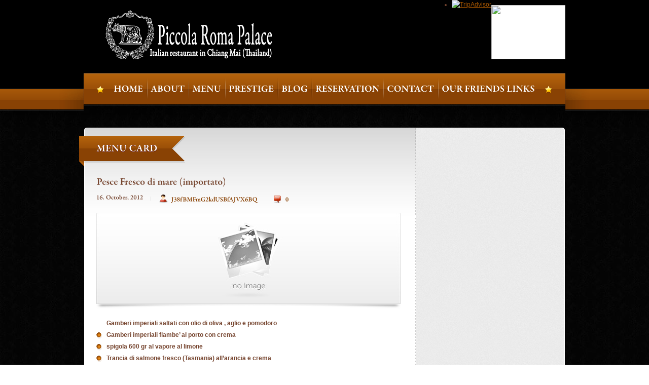

--- FILE ---
content_type: text/html; charset=UTF-8
request_url: https://piccolaromapalace.com/menu-card/pesce-fresco/
body_size: 10604
content:
<!DOCTYPE html PUBLIC "-//W3C//DTD XHTML 1.0 Transitional//EN" "http://www.w3.org/TR/xhtml1/DTD/xhtml1-transitional.dtd">
<!--<!DOCTYPE html PUBLIC "-//W3C//DTD XHTML 1.0 Strict//EN" "http://www.w3.org/TR/xhtml1/DTD/xhtml1-strict.dtd">-->

<!-- BEGIN html -->
<html xmlns="http://www.w3.org/1999/xhtml" lang="en-US">

	<!-- BEGIN head -->
	<head>
	
		<!-- Title -->
		<!-- <title>
				</title> -->

		<!-- Meta Tags -->
		<!-- Favicon -->
		<link rel="shortcut icon" href="https://piccolaromapalace.com/wp-content/themes/prp/images/favicon.ico" type="image/x-icon" />
		
		<!-- Stylesheets -->
		<link id="main_stylesheet" rel="stylesheet" href="https://piccolaromapalace.com/wp-content/themes/prp/css/sexy-slider.css" type="text/css" />
		<link rel="stylesheet" href="https://piccolaromapalace.com/wp-content/themes/prp/css/main-stylesheet.css" type="text/css" />
		<link rel="stylesheet" href="https://piccolaromapalace.com/wp-content/themes/prp/css/content-slider.css" type="text/css" />
		<!--[if IE 7]><link rel="stylesheet" href="css/ie7.css" type="text/css" type="text/css" /><![endif]-->

				<meta name='robots' content='index, follow, max-image-preview:large, max-snippet:-1, max-video-preview:-1' />
	<style>img:is([sizes="auto" i], [sizes^="auto," i]) { contain-intrinsic-size: 3000px 1500px }</style>
	
	<!-- This site is optimized with the Yoast SEO plugin v24.0 - https://yoast.com/wordpress/plugins/seo/ -->
	<title>Pesce Fresco di mare (importato) - Piccola Roma Palace</title>
	<link rel="canonical" href="https://piccolaromapalace.com/menu-card/pesce-fresco/" />
	<meta property="og:locale" content="en_US" />
	<meta property="og:type" content="article" />
	<meta property="og:title" content="Pesce Fresco di mare (importato) - Piccola Roma Palace" />
	<meta property="og:description" content="Gamberi imperiali saltati con olio di oliva , aglio e pomodoro" />
	<meta property="og:url" content="https://piccolaromapalace.com/menu-card/pesce-fresco/" />
	<meta property="og:site_name" content="Piccola Roma Palace" />
	<meta property="article:modified_time" content="2017-05-06T03:44:01+00:00" />
	<script type="application/ld+json" class="yoast-schema-graph">{"@context":"https://schema.org","@graph":[{"@type":"WebPage","@id":"https://piccolaromapalace.com/menu-card/pesce-fresco/","url":"https://piccolaromapalace.com/menu-card/pesce-fresco/","name":"Pesce Fresco di mare (importato) - Piccola Roma Palace","isPartOf":{"@id":"https://piccolaromapalace.com/#website"},"datePublished":"2012-10-16T11:42:31+00:00","dateModified":"2017-05-06T03:44:01+00:00","breadcrumb":{"@id":"https://piccolaromapalace.com/menu-card/pesce-fresco/#breadcrumb"},"inLanguage":"en-US","potentialAction":[{"@type":"ReadAction","target":["https://piccolaromapalace.com/menu-card/pesce-fresco/"]}]},{"@type":"BreadcrumbList","@id":"https://piccolaromapalace.com/menu-card/pesce-fresco/#breadcrumb","itemListElement":[{"@type":"ListItem","position":1,"name":"Home","item":"https://piccolaromapalace.com/"},{"@type":"ListItem","position":2,"name":"Pesce Fresco di mare (importato)"}]},{"@type":"WebSite","@id":"https://piccolaromapalace.com/#website","url":"https://piccolaromapalace.com/","name":"Piccola Roma Palace","description":"Italian Food Chiang Mai at Piccola Roma Palace Restaurant","potentialAction":[{"@type":"SearchAction","target":{"@type":"EntryPoint","urlTemplate":"https://piccolaromapalace.com/?s={search_term_string}"},"query-input":{"@type":"PropertyValueSpecification","valueRequired":true,"valueName":"search_term_string"}}],"inLanguage":"en-US"}]}</script>
	<!-- / Yoast SEO plugin. -->


<link rel="alternate" type="application/rss+xml" title="Piccola Roma Palace &raquo; Feed" href="https://piccolaromapalace.com/feed/" />
<link rel="alternate" type="application/rss+xml" title="Piccola Roma Palace &raquo; Comments Feed" href="https://piccolaromapalace.com/comments/feed/" />
<link rel="alternate" type="application/rss+xml" title="Piccola Roma Palace &raquo; Pesce Fresco di mare (importato) Comments Feed" href="https://piccolaromapalace.com/menu-card/pesce-fresco/feed/" />
<script type="text/javascript">
/* <![CDATA[ */
window._wpemojiSettings = {"baseUrl":"https:\/\/s.w.org\/images\/core\/emoji\/15.0.3\/72x72\/","ext":".png","svgUrl":"https:\/\/s.w.org\/images\/core\/emoji\/15.0.3\/svg\/","svgExt":".svg","source":{"concatemoji":"https:\/\/piccolaromapalace.com\/wp-includes\/js\/wp-emoji-release.min.js?ver=6.7.4"}};
/*! This file is auto-generated */
!function(i,n){var o,s,e;function c(e){try{var t={supportTests:e,timestamp:(new Date).valueOf()};sessionStorage.setItem(o,JSON.stringify(t))}catch(e){}}function p(e,t,n){e.clearRect(0,0,e.canvas.width,e.canvas.height),e.fillText(t,0,0);var t=new Uint32Array(e.getImageData(0,0,e.canvas.width,e.canvas.height).data),r=(e.clearRect(0,0,e.canvas.width,e.canvas.height),e.fillText(n,0,0),new Uint32Array(e.getImageData(0,0,e.canvas.width,e.canvas.height).data));return t.every(function(e,t){return e===r[t]})}function u(e,t,n){switch(t){case"flag":return n(e,"\ud83c\udff3\ufe0f\u200d\u26a7\ufe0f","\ud83c\udff3\ufe0f\u200b\u26a7\ufe0f")?!1:!n(e,"\ud83c\uddfa\ud83c\uddf3","\ud83c\uddfa\u200b\ud83c\uddf3")&&!n(e,"\ud83c\udff4\udb40\udc67\udb40\udc62\udb40\udc65\udb40\udc6e\udb40\udc67\udb40\udc7f","\ud83c\udff4\u200b\udb40\udc67\u200b\udb40\udc62\u200b\udb40\udc65\u200b\udb40\udc6e\u200b\udb40\udc67\u200b\udb40\udc7f");case"emoji":return!n(e,"\ud83d\udc26\u200d\u2b1b","\ud83d\udc26\u200b\u2b1b")}return!1}function f(e,t,n){var r="undefined"!=typeof WorkerGlobalScope&&self instanceof WorkerGlobalScope?new OffscreenCanvas(300,150):i.createElement("canvas"),a=r.getContext("2d",{willReadFrequently:!0}),o=(a.textBaseline="top",a.font="600 32px Arial",{});return e.forEach(function(e){o[e]=t(a,e,n)}),o}function t(e){var t=i.createElement("script");t.src=e,t.defer=!0,i.head.appendChild(t)}"undefined"!=typeof Promise&&(o="wpEmojiSettingsSupports",s=["flag","emoji"],n.supports={everything:!0,everythingExceptFlag:!0},e=new Promise(function(e){i.addEventListener("DOMContentLoaded",e,{once:!0})}),new Promise(function(t){var n=function(){try{var e=JSON.parse(sessionStorage.getItem(o));if("object"==typeof e&&"number"==typeof e.timestamp&&(new Date).valueOf()<e.timestamp+604800&&"object"==typeof e.supportTests)return e.supportTests}catch(e){}return null}();if(!n){if("undefined"!=typeof Worker&&"undefined"!=typeof OffscreenCanvas&&"undefined"!=typeof URL&&URL.createObjectURL&&"undefined"!=typeof Blob)try{var e="postMessage("+f.toString()+"("+[JSON.stringify(s),u.toString(),p.toString()].join(",")+"));",r=new Blob([e],{type:"text/javascript"}),a=new Worker(URL.createObjectURL(r),{name:"wpTestEmojiSupports"});return void(a.onmessage=function(e){c(n=e.data),a.terminate(),t(n)})}catch(e){}c(n=f(s,u,p))}t(n)}).then(function(e){for(var t in e)n.supports[t]=e[t],n.supports.everything=n.supports.everything&&n.supports[t],"flag"!==t&&(n.supports.everythingExceptFlag=n.supports.everythingExceptFlag&&n.supports[t]);n.supports.everythingExceptFlag=n.supports.everythingExceptFlag&&!n.supports.flag,n.DOMReady=!1,n.readyCallback=function(){n.DOMReady=!0}}).then(function(){return e}).then(function(){var e;n.supports.everything||(n.readyCallback(),(e=n.source||{}).concatemoji?t(e.concatemoji):e.wpemoji&&e.twemoji&&(t(e.twemoji),t(e.wpemoji)))}))}((window,document),window._wpemojiSettings);
/* ]]> */
</script>
<link rel='stylesheet' id='twb-open-sans-css' href='https://fonts.googleapis.com/css?family=Open+Sans%3A300%2C400%2C500%2C600%2C700%2C800&#038;display=swap&#038;ver=6.7.4' type='text/css' media='all' />
<link rel='stylesheet' id='twbbwg-global-css' href='https://piccolaromapalace.com/wp-content/plugins/photo-gallery/booster/assets/css/global.css?ver=1.0.0' type='text/css' media='all' />
<style id='wp-emoji-styles-inline-css' type='text/css'>

	img.wp-smiley, img.emoji {
		display: inline !important;
		border: none !important;
		box-shadow: none !important;
		height: 1em !important;
		width: 1em !important;
		margin: 0 0.07em !important;
		vertical-align: -0.1em !important;
		background: none !important;
		padding: 0 !important;
	}
</style>
<link rel='stylesheet' id='bwg_fonts-css' href='https://piccolaromapalace.com/wp-content/plugins/photo-gallery/css/bwg-fonts/fonts.css?ver=0.0.1' type='text/css' media='all' />
<link rel='stylesheet' id='sumoselect-css' href='https://piccolaromapalace.com/wp-content/plugins/photo-gallery/css/sumoselect.min.css?ver=3.4.6' type='text/css' media='all' />
<link rel='stylesheet' id='mCustomScrollbar-css' href='https://piccolaromapalace.com/wp-content/plugins/photo-gallery/css/jquery.mCustomScrollbar.min.css?ver=3.1.5' type='text/css' media='all' />
<link rel='stylesheet' id='bwg_frontend-css' href='https://piccolaromapalace.com/wp-content/plugins/photo-gallery/css/styles.min.css?ver=1.8.31' type='text/css' media='all' />
<link rel='stylesheet' id='chld_thm_cfg_child-css' href='https://piccolaromapalace.com/wp-content/themes/prp-child/style.css?ver=1.3.1.1493635667' type='text/css' media='all' />
<script type="text/javascript" src="https://piccolaromapalace.com/wp-includes/js/jquery/jquery.min.js?ver=3.7.1&#039; async onload=&#039;myinit()" id="jquery-core-js"></script>
<script type="text/javascript" src="https://piccolaromapalace.com/wp-includes/js/jquery/jquery-migrate.min.js?ver=3.4.1&#039; async onload=&#039;myinit()" id="jquery-migrate-js"></script>
<script type="text/javascript" src="https://piccolaromapalace.com/wp-content/plugins/photo-gallery/booster/assets/js/circle-progress.js?ver=1.2.2&#039; async onload=&#039;myinit()" id="twbbwg-circle-js"></script>
<script type="text/javascript" id="twbbwg-global-js-extra">
/* <![CDATA[ */
var twb = {"nonce":"0aa48b9279","ajax_url":"https:\/\/piccolaromapalace.com\/wp-admin\/admin-ajax.php","plugin_url":"https:\/\/piccolaromapalace.com\/wp-content\/plugins\/photo-gallery\/booster","href":"https:\/\/piccolaromapalace.com\/wp-admin\/admin.php?page=twbbwg_photo-gallery"};
var twb = {"nonce":"0aa48b9279","ajax_url":"https:\/\/piccolaromapalace.com\/wp-admin\/admin-ajax.php","plugin_url":"https:\/\/piccolaromapalace.com\/wp-content\/plugins\/photo-gallery\/booster","href":"https:\/\/piccolaromapalace.com\/wp-admin\/admin.php?page=twbbwg_photo-gallery"};
/* ]]> */
</script>
<script type="text/javascript" src="https://piccolaromapalace.com/wp-content/plugins/photo-gallery/booster/assets/js/global.js?ver=1.0.0&#039; async onload=&#039;myinit()" id="twbbwg-global-js"></script>
<script type="text/javascript" id="3d-flip-book-client-locale-loader-js-extra">
/* <![CDATA[ */
var FB3D_CLIENT_LOCALE = {"ajaxurl":"https:\/\/piccolaromapalace.com\/wp-admin\/admin-ajax.php","dictionary":{"Table of contents":"Table of contents","Close":"Close","Bookmarks":"Bookmarks","Thumbnails":"Thumbnails","Search":"Search","Share":"Share","Facebook":"Facebook","Twitter":"Twitter","Email":"Email","Play":"Play","Previous page":"Previous page","Next page":"Next page","Zoom in":"Zoom in","Zoom out":"Zoom out","Fit view":"Fit view","Auto play":"Auto play","Full screen":"Full screen","More":"More","Smart pan":"Smart pan","Single page":"Single page","Sounds":"Sounds","Stats":"Stats","Print":"Print","Download":"Download","Goto first page":"Goto first page","Goto last page":"Goto last page"},"images":"https:\/\/piccolaromapalace.com\/wp-content\/plugins\/interactive-3d-flipbook-powered-physics-engine\/assets\/images\/","jsData":{"urls":[],"posts":{"ids_mis":[],"ids":[]},"pages":[],"firstPages":[],"bookCtrlProps":[],"bookTemplates":[]},"key":"3d-flip-book","pdfJS":{"pdfJsLib":"https:\/\/piccolaromapalace.com\/wp-content\/plugins\/interactive-3d-flipbook-powered-physics-engine\/assets\/js\/pdf.min.js?ver=4.3.136","pdfJsWorker":"https:\/\/piccolaromapalace.com\/wp-content\/plugins\/interactive-3d-flipbook-powered-physics-engine\/assets\/js\/pdf.worker.js?ver=4.3.136","stablePdfJsLib":"https:\/\/piccolaromapalace.com\/wp-content\/plugins\/interactive-3d-flipbook-powered-physics-engine\/assets\/js\/stable\/pdf.min.js?ver=2.5.207","stablePdfJsWorker":"https:\/\/piccolaromapalace.com\/wp-content\/plugins\/interactive-3d-flipbook-powered-physics-engine\/assets\/js\/stable\/pdf.worker.js?ver=2.5.207","pdfJsCMapUrl":"https:\/\/piccolaromapalace.com\/wp-content\/plugins\/interactive-3d-flipbook-powered-physics-engine\/assets\/cmaps\/"},"pluginsurl":"https:\/\/piccolaromapalace.com\/wp-content\/plugins\/","pluginurl":"https:\/\/piccolaromapalace.com\/wp-content\/plugins\/interactive-3d-flipbook-powered-physics-engine\/","thumbnailSize":{"width":"150","height":"150"},"version":"1.16.11"};
/* ]]> */
</script>
<script type="text/javascript" src="https://piccolaromapalace.com/wp-content/plugins/interactive-3d-flipbook-powered-physics-engine/assets/js/client-locale-loader.js?ver=1.16.11&#039; async onload=&#039;myinit()" id="3d-flip-book-client-locale-loader-js" async="async" data-wp-strategy="async"></script>
<script type="text/javascript" src="https://piccolaromapalace.com/wp-content/plugins/photo-gallery/js/jquery.sumoselect.min.js?ver=3.4.6&#039; async onload=&#039;myinit()" id="sumoselect-js"></script>
<script type="text/javascript" src="https://piccolaromapalace.com/wp-content/plugins/photo-gallery/js/tocca.min.js?ver=2.0.9&#039; async onload=&#039;myinit()" id="bwg_mobile-js"></script>
<script type="text/javascript" src="https://piccolaromapalace.com/wp-content/plugins/photo-gallery/js/jquery.mCustomScrollbar.concat.min.js?ver=3.1.5&#039; async onload=&#039;myinit()" id="mCustomScrollbar-js"></script>
<script type="text/javascript" src="https://piccolaromapalace.com/wp-content/plugins/photo-gallery/js/jquery.fullscreen.min.js?ver=0.6.0&#039; async onload=&#039;myinit()" id="jquery-fullscreen-js"></script>
<script type="text/javascript" id="bwg_frontend-js-extra">
/* <![CDATA[ */
var bwg_objectsL10n = {"bwg_field_required":"field is required.","bwg_mail_validation":"This is not a valid email address.","bwg_search_result":"There are no images matching your search.","bwg_select_tag":"Select Tag","bwg_order_by":"Order By","bwg_search":"Search","bwg_show_ecommerce":"Show Ecommerce","bwg_hide_ecommerce":"Hide Ecommerce","bwg_show_comments":"Show Comments","bwg_hide_comments":"Hide Comments","bwg_restore":"Restore","bwg_maximize":"Maximize","bwg_fullscreen":"Fullscreen","bwg_exit_fullscreen":"Exit Fullscreen","bwg_search_tag":"SEARCH...","bwg_tag_no_match":"No tags found","bwg_all_tags_selected":"All tags selected","bwg_tags_selected":"tags selected","play":"Play","pause":"Pause","is_pro":"","bwg_play":"Play","bwg_pause":"Pause","bwg_hide_info":"Hide info","bwg_show_info":"Show info","bwg_hide_rating":"Hide rating","bwg_show_rating":"Show rating","ok":"Ok","cancel":"Cancel","select_all":"Select all","lazy_load":"0","lazy_loader":"https:\/\/piccolaromapalace.com\/wp-content\/plugins\/photo-gallery\/images\/ajax_loader.png","front_ajax":"0","bwg_tag_see_all":"see all tags","bwg_tag_see_less":"see less tags"};
/* ]]> */
</script>
<script type="text/javascript" src="https://piccolaromapalace.com/wp-content/plugins/photo-gallery/js/scripts.min.js?ver=1.8.31&#039; async onload=&#039;myinit()" id="bwg_frontend-js"></script>
<link rel="https://api.w.org/" href="https://piccolaromapalace.com/wp-json/" /><link rel="EditURI" type="application/rsd+xml" title="RSD" href="https://piccolaromapalace.com/xmlrpc.php?rsd" />
<meta name="generator" content="WordPress 6.7.4" />
<link rel='shortlink' href='https://piccolaromapalace.com/?p=189' />
<link rel="alternate" title="oEmbed (JSON)" type="application/json+oembed" href="https://piccolaromapalace.com/wp-json/oembed/1.0/embed?url=https%3A%2F%2Fpiccolaromapalace.com%2Fmenu-card%2Fpesce-fresco%2F" />
<link rel="alternate" title="oEmbed (XML)" type="text/xml+oembed" href="https://piccolaromapalace.com/wp-json/oembed/1.0/embed?url=https%3A%2F%2Fpiccolaromapalace.com%2Fmenu-card%2Fpesce-fresco%2F&#038;format=xml" />
<style type="text/css">.recentcomments a{display:inline !important;padding:0 !important;margin:0 !important;}</style><style id="sccss">/* Enter Your Custom CSS Here */
.TA_excellent {float:right;}
.TA_restaurantWidgetGreen {float:left;}
#hi-logo {float:right; background-color: #fff;margin-top:10px;}
.blog-list-1 .item {overflow:visible;}

#bwg_container1_1 #bwg_container2_1 .bwg_standart_thumb_1 {
    display: inline-block;
    text-align: left;
    float: left;
}

#bwg_container1_2 #bwg_container2_2 .bwg_standart_thumb_2 {
    display: inline-block;
    text-align: left;
    float: left;
}

#bwg_container1_3 #bwg_container2_3 .bwg_standart_thumb_3 {
    display: inline-block;
    text-align: left;
    float: left;
}

#bwg_container1_4 #bwg_container2_4 .bwg_standart_thumb_4 {
    display: inline-block;
    text-align: left;
    float: left;
}

#bwg_container1_5 #bwg_container2_5 .bwg_standart_thumb_5 {
    display: inline-block;
    text-align: left;
    float: left;
}

#bwg_container1_6 #bwg_container2_6 .bwg_standart_thumb_6 {
    display: inline-block;
    text-align: left;
    float: left;
}

#bwg_container1_7 #bwg_container2_7 .bwg_standart_thumb_7 {
    display: inline-block;
    text-align: left;
    float: left;
}

.page-id-1489 .content-wrapper li {
    background: none !important;
}</style>		
		<!-- Scripts --> 
		<script src="https://piccolaromapalace.com/wp-content/themes/prp/js/jquery.min.js" type="text/javascript"></script>
		<script src="https://piccolaromapalace.com/wp-content/themes/prp/js/jquery.sexyslider.js" type="text/javascript"></script>
		<script src="https://piccolaromapalace.com/wp-content/themes/prp/js/jquery.contentslider.js" type="text/javascript"></script>
		<script src="https://piccolaromapalace.com/wp-content/themes/prp/js/cufon-yui.js" type="text/javascript"></script>
		<script src="https://piccolaromapalace.com/wp-content/themes/prp/js/garamond.font.js" type="text/javascript"></script>
		<script src="https://piccolaromapalace.com/wp-content/themes/prp/js/jquery.tinytips.js" type="text/javascript"></script>
		<script src="https://piccolaromapalace.com/wp-content/themes/prp/js/jquery.menucardslider.js" type="text/javascript"></script>
		<script src="https://piccolaromapalace.com/wp-content/themes/prp/js/scripts.js" type="text/javascript"></script>
				<script type="text/javascript">
			Cufon.replace('.menu > ul > li', { hover: true, hoverables: { li: true }, ignore: { ul: true } } );
			Cufon.replace('.sexyslider-title a', { textShadow: '#000 0 1px', hover: 'true' } );
			Cufon.replace('.homepage-columns-item .title', { textShadow: '#47250f 0 1px' } );
			Cufon.replace('.main-title span', { textShadow: '#560000 0 1px' } );
			Cufon.replace('.menu-card-title', { textShadow: '#560000 0 1px' } );
			Cufon.replace('.show-all', { textShadow: '#fff 0 1px', hover: 'true' } );
			Cufon.replace('.price', { textShadow: '#a11b00 0 1px' } );
			Cufon.replace('h2, h3, h4, h5, h6', { hover: 'true' } );
			Cufon.replace('.no-logo p', { textShadow: '#4b4b4b 0 1px' } );
			Cufon.replace('.date', { hover: 'true' } );
			Cufon.replace('.pages a', { hover: 'true' } );
			Cufon.replace('.news-title a', { textShadow: '#fff 0 1px', hover: 'true' } );
			Cufon.replace('blockquote', { hover: 'true' } );
			Cufon.replace('.menu-card .item .title a', { hover: 'true' } );
			Cufon.replace('.photo-gallery-open .nr', { hover: 'true' } );
			Cufon.replace('.btn-1-color-default', { textShadow: '#fff 0 1px', hover: 'true' } );
			Cufon.replace('.btn-1-color-grey', { textShadow: '#fff 0 1px', hover: 'true' } );
			Cufon.replace('.btn-1-color-red', { textShadow: '#3e0000 0 1px', hover: 'true' } );
			Cufon.replace('.btn-1-color-yellow', { textShadow: '#f5d399 0 1px', hover: 'true' } );
			Cufon.replace('.btn-1-color-green', { textShadow: '#234b04 0 1px', hover: 'true' } );
			Cufon.replace('.btn-1-color-blue', { textShadow: '#022842 0 1px', hover: 'true' } );
			Cufon.replace('.btn-1-disabled', { textShadow: 'none' } );
			Cufon.replace('.btn-2-color-default', { textShadow: '#fff 0 1px', hover: 'true' } );
			Cufon.replace('.btn-2-color-grey', { textShadow: '#fff 0 1px', hover: 'true' } );
			Cufon.replace('.btn-2-color-red', { textShadow: '#3e0000 0 1px', hover: 'true' } );
			Cufon.replace('.btn-2-color-yellow', { textShadow: '#f5d399 0 1px', hover: 'true' } );
			Cufon.replace('.btn-2-color-green', { textShadow: '#234b04 0 1px', hover: 'true' } );
			Cufon.replace('.btn-2-color-blue', { textShadow: '#022842 0 1px', hover: 'true' } );
			Cufon.replace('.btn-2-disabled', { textShadow: 'none' } );
		</script>
				<script type="text/javascript">
			$(document).ready(function() {
				$("#homepage-slider").SexySlider({

								auto            : true,
				autopause       : true,
								 
				 
				 
				 
				 
				 onTitleHide     : function() { Cufon.replace('.sexyslider-title a', { textShadow: '#3e0000 0 1px', hover: 'true' } ); } 				});
			});
		</script>
		
		<script type="text/javascript">
			function addLoadEvent(func) { 
			  var oldonload = window.onload;
			  if(typeof window.onload != 'function') {
					  window.onload = func;
			  }else{
					  window.onload = function() {
							  if(oldonload) {
									  oldonload();
							  }
							
					  }
			  }
			}
		</script>
		

		
		<script type="text/javascript">
			$(document).ready(function(){

				// hide #back-top first
				// $("#back-top").hide();
				
				// fade in #back-top
				$(function () {
					$(window).scroll(function () {
						if ($(this).scrollTop() > 100) {
							$('.back-top').fadeIn();
						} else {
							$('.back-top').fadeOut();
						}
					});

					// scroll body to 0px on click
					$('.back-top a').click(function () {
						$('body,html').animate({
							scrollTop: 0
						}, 800);
						return false;
					});
				});

			});
		</script>
				<script type="text/javascript">
			$(document).ready(function() {
				$('a.tTip').tinyTips('title');
			});
		</script>
       <link rel="alternate" type="application/rss+xml" href="https://piccolaromapalace.com/feed/" title="Piccola Roma Palace latest posts" />
       <link rel="alternate" type="application/rss+xml" href="https://piccolaromapalace.com/comments/feed/" title="Piccola Roma Palace latest comments" />
       <link rel="pingback" href="https://piccolaromapalace.com/xmlrpc.php" />
		
		
	<!-- END head -->
	</head>
	
	<!-- BEGIN body -->
	<body class="menu-card-template-default single single-menu-card postid-189 top">
<!-- BEGIN .container -->
<div class="container">

	<!-- BEGIN .main-header-wrapper -->
	<div class="main-header-wrapper">
	
		<!-- BEGIN .header -->
		<div class="header">
															<!-- BEGIN .logo -->
					<div class="logo">
					
					<a href="https://piccolaromapalace.com"><img src="http://piccolaromapalace.com/wp-content/uploads/2012/10/logo-prp1.png" alt="Piccola Roma Palace" width="333" height="103"/></a>					
					<!-- END .logo -->
					</div>

	<div id="hi-logo">
<img src="http://www.piccolaromapalace.com/wp-content/uploads/2015/12/hi-logo1.png" width="146" height="107">
</div>				

<div id="TA_excellent872" class="TA_excellent">
<ul id="Ei8L8Tk3gJ6c" class="TA_links F5JLaycN2">
<li id="etlpiNXUyfX" class="SeUjJ4oSAM">
<a target="_blank" href="http://www.tripadvisor.com/"><img src="http://c1.tacdn.com/img2/widget/tripadvisor_logo_115x18.gif" alt="TripAdvisor" class="widEXCIMG" id="CDSWIDEXCLOGO"/></a>
</li>
</ul>
</div>
<script src="http://www.jscache.com/wejs?wtype=excellent&amp;uniq=872&amp;locationId=2093562&amp;lang=en_US&amp;langversion=2"></script>
					

		<!-- END .header -->	
		</div>
				
	<!-- END .main-header-wrapper -->
	</div>
			<!-- BEGIN .menu-primary-wrapper -->
			<div class="menu-primary-wrapper">
			
				<!-- BEGIN .menu-primary -->
				<div class="menu-primary">
					<table>
						<tr>
							<td class="menu">
								<ul id="menu-topmenu" class="menu"><li id="menu-item-26" class="menu-item menu-item-type-post_type menu-item-object-page menu-item-home menu-item-26"><a href="https://piccolaromapalace.com/"><i>Home</i></a></li>
<li id="menu-item-24" class="menu-item menu-item-type-post_type menu-item-object-page menu-item-24"><a href="https://piccolaromapalace.com/about/"><i>About</i></a></li>
<li id="menu-item-23" class="menu-item menu-item-type-post_type menu-item-object-page menu-item-23"><a href="https://piccolaromapalace.com/menu/"><i>Menu</i></a></li>
<li id="menu-item-22" class="menu-item menu-item-type-post_type menu-item-object-page menu-item-22"><a href="https://piccolaromapalace.com/prestige/"><i>Prestige</i></a></li>
<li id="menu-item-25" class="menu-item menu-item-type-post_type menu-item-object-page current_page_parent menu-item-25"><a href="https://piccolaromapalace.com/blog/"><i>Blog</i></a></li>
<li id="menu-item-1491" class="menu-item menu-item-type-post_type menu-item-object-page menu-item-1491"><a href="https://piccolaromapalace.com/reservation/"><i>Reservation</i></a></li>
<li id="menu-item-20" class="menu-item menu-item-type-post_type menu-item-object-page menu-item-20"><a href="https://piccolaromapalace.com/contacts/" title="Contacts"><i>Contact</i></a></li>
<li id="menu-item-367" class="menu-item menu-item-type-post_type menu-item-object-page menu-item-367"><a href="https://piccolaromapalace.com/homepage/our-friends-links/"><i>Our friend&#8217;s links</i></a></li>
</ul>							</td>
						</tr>
					</table>
				
				<!-- END .menu-primary -->
				</div>

			<!-- END .menu-primary-wrapper -->
			</div>

					<div class="no-content-slider">&nbsp;</div>	

			<!-- BEGIN .content-wrapper -->
			<div class="content-wrapper no-content-slider-wrapper">

				<!-- BEGIN .content -->
				<div class="content no-content-slider-content">

					<!-- BEGIN .homepage-wrapper -->
					<div class="homepage-wrapper">

						<table>
							<tr>
							
								<td class="main-content-wrapper">
								
									<div class="top"></div>
								
									<div class="content-wrapper">
										
										<div class="content">
											
											<!-- BEGIN .left-side -->
											<div class="left-side">
											
												<div class="main-title">
													<span><b>Menu Card</b></span>
													<!--<a href="https://piccolaromapalace.com/prestige/">show Menu Card</a>-->
												</div>
																									<!-- BEGIN .post -->
												<div class="post">
												
													<h3><a href="https://piccolaromapalace.com/menu-card/pesce-fresco/">Pesce Fresco di mare (importato)</a></h3>
													
													<div class="date">
														<p class="day">16. October, 2012</p>
														<p class="author"><a href="https://piccolaromapalace.com/author/j38fbmfmg2kdusbfajvx6bq/" title="Posts by J38fBMFmG2kdUSBfAJVX6BQ" rel="author">J38fBMFmG2kdUSBfAJVX6BQ</a></p>
														<p class="section">  </p>
														<p class="comments"><a href="#">0</a></p>
													</div>
													<div class="post-menu-card">
														
															
																																																																											<p class="image"><img fetchpriority="high" decoding="async" src="https://piccolaromapalace.com/wp-content/themes/prp/images/no-image-600x180.jpg" alt="article-image" class="post-image-2" width="600" height="180"/></p> <p class="caps">
<ol>
<li>Gamberi imperiali saltati con olio di oliva , aglio e pomodoro</li>
<li>Gamberi imperiali flambe’ al porto con crema</li>
<li>spigola 600 gr al vapore al limone</li>
<li>Trancia di salmone fresco (Tasmania) all&#8217;arancia e crema</li>
</ol>
<h3>Frittura di Pesce</h3>
<ol>
<li>Calamari</li>
<li>Misto calamari e gamberi</li>
</ol>
<h3>Frutti di mare </h3>
<ol>
<li>Cozze (Nuova Zelanda) con aglio, olio d’oliva e pomodoro</li>
<li>Vongole con aglio, olio d’oliva e pomodoro</li>
</ol>
																												</div>
												</div>
													<div class="clear"></div>
													
													<p class="show-all last"><a href="https://piccolaromapalace.com"><span>Back to Homepage</span></a></p>

																										<!-- BEGIN .comments -->
													<div class="comments">
														<div class="main-title">
															<span><b>Comments</b></span>
														</div>
													
														

													
<!-- You can start editing here. -->


			<!-- If comments are open, but there are no comments. -->
		<div class="no-comments">
		<p><b>No comments yet.</b></p>
		<p>Be first to leave your comment!</p>
		</div>
	 



<p>Only <a href="https://piccolaromapalace.com/wp-login.php?redirect_to=https%3A%2F%2Fpiccolaromapalace.com%2Fmenu-card%2Fpesce-fresco%2F"> registered </a> users can comment. </p>

													
													</div>
													
													
														
																								
											<!-- END .left-side -->
											</div>
											<!-- BEGIN .right-side -->
											<div class="right-side">
	
																								
											<!-- END .right-side -->
											</div>
											
											<div class="clear"></div>
										
										</div>
										
									</div>
									
								</td>
								<!-- END .homepage-about -->

							</tr>
							
							<tr>
								<td class="main-content-wrapper-bottom"><p class="back-top"><a href="#top"><span>go back to the top</span></a></p></td>
							</tr>
							
						</table>

					<!-- END .homepage-wrapper -->
					</div>


				<!-- END .content -->
				</div>
				
			<!-- END .content-wrapper -->
			</div>
			<div class="clear-footer"></div>

			

		<!-- END .container -->

		</div>			

      

		<!-- BEGIN .main-footer-wrapper -->

		<div class="main-footer-wrapper">	

			

			<!-- BEGIN .footer -->

			<div class="footer">			

			
	 

	 

	 

			<table>

					<tr>

							

						<td class="contact-information-wrapper">

							<h3>Contact Information</h3>

							<div class="address" style="margin: 0 0 72px 0 !important;">
								<p><b>Piccola Roma Palace</b></p>
								<p>144 Charoenprathet Road (Opposite Anantara Chiang Mai Resort &#38; SPA) A.Muang, Chiang Mai, Thailand.</p>
<!--<table style="width:272px"><tr><td style="width:68px"><b>Timings:</b></td><td>11:00 - 14:00</td></tr><tr><td>&nbsp;</td><td>17:00 - 23:00</td></tr></table>-->
								<p><b>Timings:</b> 11:00 - 14:00 &nbsp;,&nbsp; 17:00 - 23:00</p>
								<p><b>Free Transportation</b></p>
							</div>
							<!--<div class="phone" style="background-image:none;">
								<p>Free Transportation</p>
							</div>-->
							<div class="phone">
								<p>053 272 223<br>
081 8827 036<br>
081 2876 437</p>
							</div>
							<div class="email">
								<p><a href="mailto:piccolaromapalace@yahoo.com">piccolaromapalace@yahoo.com</a></p>
							</div>

						</td>

							

						

							

						<td class="social-networks-wrapper">

							<h3>Social Networks</h3>

							<ul>

								<li class="twitter"><a href="https://twitter.com/picc_romapalace" target="_blank" >Follow us on <b>Twitter</b></a></li>	

								<li class="facebook"><a href="https://www.facebook.com/piccolaromapalace" target="_blank">Follow us on <b>Facebook</b></a></li>	

									

									
                                
                                <li class="tripadvisor"><a href="http://www.tripadvisor.com/Restaurant_Review-g293917-d2093562-Reviews-Piccola_Roma_Palace-Chiang_Mai.html" target="_blank">Find us on <b>Trip Advisor</b></a></li>
                                <li class="youtube"><a href="http://www.youtube.com/watch?v=WFLl11RYBpM" target="_blank">View us on <b>You Tube</b></a></li>

							</ul>

						</td>

							

						

						
						<td class="map-wrapper">

							<h3>Where To Find Us</h3>

							<div class="map">

								<iframe src="https://www.google.com/maps/embed?pb=!1m18!1m12!1m3!1d3777.3735923588065!2d99.00129731544988!3d18.78149698725764!2m3!1f0!2f0!3f0!3m2!1i1024!2i768!4f13.1!3m3!1m2!1s0x30da305c00000001%3A0xf11e4082b8527797!2sPiccola+Roma+Palace!5e0!3m2!1sen!2sth!4v1483766269752" width="250" height="132" frameborder="0" style="border:0" allowfullscreen></iframe>

							</div>

						</td>

						
						

					</tr>

				</table>



			<!-- END .footer -->

			</div>

		

		<!-- END .main-footer-wrapper -->

		</div>





		<!-- BEGIN .main-footer-wrapper-2 -->

		<div class="main-footer-wrapper-2">

			

			<!-- BEGIN .footer-2 -->

			<div class="footer-2">

			

				<div class="left">
					Copyright &copy; 2011 - 2026 <b><a href="http://www.piccolaromapalace.com">Piccola Roma Palace</a></b>					
				</div>

				

				<div class="right">
					<span><a href="http://www.piccolaromapalace.com/sitemap" style="text-decoration:none; color:#CCCCCC">Sitemap</a></b></span>					
				</div>

			

			<!-- END .footer-2 -->

			</div>

			

		<!-- END .main-footer-wrapper-2 -->

		</div>

		
		

			
<script type="text/javascript">

  var _gaq = _gaq || [];

  _gaq.push(['_setAccount', 'UA-36037193-1']);

  _gaq.push(['_trackPageview']);

  (function() {

    var ga = document.createElement('script'); ga.type = 'text/javascript'; ga.async = true;

    ga.src = ('https:' == document.location.protocol ? 'https://ssl' : 'http://www') + '.google-analytics.com/ga.js';

    var s = document.getElementsByTagName('script')[0]; s.parentNode.insertBefore(ga, s);

  })();

</script>

	</body>

</html>

--- FILE ---
content_type: text/css
request_url: https://piccolaromapalace.com/wp-content/themes/prp/css/sexy-slider.css
body_size: 118
content:
#navigation { width: 950px; top: 66px; position: absolute; z-index: 10; }

#navigation a.sexyslider-prev { width: 25px; height: 229px; margin: 0 0 0 -26px; padding: 0; text-indent: -5000px; background: url(../images/btn-previous-1.png) 0 0 no-repeat; float: left; }

#navigation a.sexyslider-prev:hover { background-position: -25px 0; }

#navigation a.sexyslider-prev:active { background-position: -50px 0; }

#navigation a.sexyslider-next { width: 25px; height: 229px; margin: 0 -26px 0 0; padding: 0; text-indent: -5000px; background: url(../images/btn-next-1.png) -50px 0 no-repeat; float: right; }

#navigation a.sexyslider-next:hover { background-position: -25px 0; }

#navigation a.sexyslider-next:active { background-position: 0 0; }

.sexyslider-title { width: auto !important; max-width: 900px; margin: 0 25px 23px 25px; padding: 15px 20px 12px 20px; background-color: #000; z-index: 30 !important; position: absolute; }

.sexyslider-title a { font-size: 18px; color: #fff; text-decoration: none; display: block; margin: 0 0 7px 0; }

.sexyslider-title a:hover { color: #ec9b00; text-decoration: none; }

.sexyslider-title p { max-width: 600px; color: #b9b9b9; }


#control { width: 163px; height: 32px; padding: 7px 0 0 35px; margin: 336px 0 0 365px; position: absolute; background: url(../images/homepage-slider-control-bg.png) 0 0 no-repeat; z-index: 30; }

#control a { width: 14px; height: 14px; margin: 0 4px; text-indent: -5000px; background: url(../images/homepage-slider-control-item-ico.png) 0 0 no-repeat; text-decoration: none; float: left; }

#control a:hover { background-position: 0 -14px; }

#control a.active { background-position: 0 -28px; }

#control span { display: none; }

--- FILE ---
content_type: text/css
request_url: https://piccolaromapalace.com/wp-content/themes/prp/css/main-stylesheet.css
body_size: 7673
content:
/* --
Theme Name: Bordeaux
Theme URL: http://www.orange-themes.com/bordeaux
Description: Premium WordPress Theme For Restaurants & Caf�s
Author: Orange Themes
Author URI: http://www.orange-themes.com/
Version: 1.0

All files, unless otherwise stated, are released under the GNU General Public License version 3.0 (http://www.gnu.org/licenses/gpl-3.0.html)
-- */


/* Style Index * /

0.0 Reset
1.0 Layout Structure
2.0 Main Header
3.0 Primary Horizontal Menu
4.0 Homepage Styling
5.0 Main Footer
6.0 Read More Link Styling
7.0 Menu Display
8.0 Blog Lists
9.0 Sidebar Items
10.0 Tabs
11.0 Pages
12.0 Post
13.0 Comments
14.0 Menu Card
15.0 Reservations
16.0 Photo Gallery
17.0 Shortcodes


/* 0.0 Reset */

html, body	{ height: 100%; }

body { margin: 0; padding: 0; font: 12px/18px Arial, serif; color: #76452f; background: url(../images/main-body-bg.jpg) top center repeat-y; }

h1, h2, h3, h4, h5, h6, span, p, form, input, ul, li, ol { margin: 0; padding: 0; }

h2 { font-size: 24px; }

h3 { font-size: 19px; }

h4 { font-size: 16px; }

h5 { font-size: 13px; }

h6 { font-size: 12px; }

table, tr, td { margin: 0; padding: 0; border-collapse: collapse; }

img { border: none; }

a { color: #a65600; text-decoration: underline; border: none; }

a:hover { text-decoration: none; }

a:focus { outline: 0; }

input[type=text]:focus, input[type=submit]:focus, input[type=password]:focus, textarea:focus, select:focus { outline: 0 none; }

code { margin: 0 40px 25px 40px; padding: 20px 23px; color: #004a7b; border: 1px dashed #cfcfcf; background: #eaeaea url(../images/code-bg.png) 0 0 repeat; text-shadow: #fff 0 1px 0; line-height: 20px; display: block; }

.clear { clear: both; }

.caps:first-letter { margin: 5px 6px 0 0; font-size: 36px; line-height: 26px; font-weight: bold; float: left; }


/* 1.0 Layout Structure */

.container { min-height: 100%; margin-bottom: -338px; position: relative; }

.content-wrapper { width: 100%; background: url(../images/content-wrapper-bg.png) 0 0 repeat-x; }

.content-wrapper .content { width: 950px; margin: 0 auto; padding: 34px 0; position: relative; z-index: 100; }

.content-wrapper .content .left-side { width: 600px; margin: 0 30px 0 0; float: left; }

.content-wrapper .content .right-side { width: 294px; padding: 15px 1px 0 0; float: left; }

.content-wrapper .content .right-side .last { margin-bottom: 0 !important; padding-bottom: 0 !important; background: none !important; }

.content-wrapper ul { padding: 3px 0 2px 40px; margin: 0 0 17px 0; }

.content-wrapper li { font-weight: bold; padding: 0 0 0 20px; margin: 0 0 5px 0; background: url(../images/ico-bullet-7.png) 0 4px no-repeat; list-style-type: none; }

.main-content-wrapper { padding: 5px 0 0 0; }

.main-content-wrapper .top { width: 950px; height: 176px; margin: -5px 0 0 0; background: url(../images/block-1-top-bg.png) top center no-repeat; position: absolute; z-index: 2; }

.main-content-wrapper .content-wrapper { width: 950px; min-height: 176px; background: url(../images/block-1-content-bg.png) 0 0 repeat-y; }

.main-content-wrapper .content { width: 925px; padding: 12px 0 43px 25px; margin: 0; position: relative; z-index: 3; }

.main-content-wrapper-bottom { width: 665px; height: 7px; background: url(../images/block-1-bottom-bg.png) 0 0 no-repeat; }

.main-content-wrapper-bottom .back-top { margin: -29px 0 0 292px; padding: 0; position: absolute; z-index: 3; }

.full-width-content-wrapper .top { width: 950px; height: 176px; margin: -5px 0 0 0; background: url(../images/block-6-top-bg.png) top center no-repeat; position: absolute; z-index: 2; }

.full-width-content-wrapper .content-wrapper { width: 950px; min-height: 176px; background: url(../images/block-6-content-bg.png) 0 0 repeat-y; }

.full-width-content-wrapper .content { width: 900px; padding: 12px 25px 43px 25px; margin: 0; position: relative; z-index: 3; }

.full-width-content-wrapper-bottom { width: 665px; height: 7px; background: url(../images/block-6-bottom-bg.png) 0 0 no-repeat; }

.full-width-content-wrapper-bottom .back-top { margin: -29px 0 0 435px; padding: 0; position: absolute; z-index: 3; }

.full-width h1, .full-width h2, .full-width h3, .full-width h4, .full-width h5, .full-width h6 { padding: 7px 0 0 0; margin: 0 0 13px 0; }

.full-width p { margin: 0 0 17px 0; }

.main-title { width: 100%; margin: 0 0 15px 0; float: left; }

.main-title span { height: 60px; padding: 0 0 0 10px; margin: 0 0 0 -34px; background: url(../images/main-title-left-bg.png) top left no-repeat; float: left; }

.main-title b { text-transform:uppercase; height: 60px; padding: 16px 55px 0 24px; font-size: 19px; color: #fff; background: url(../images/main-title-right-bg.png) top right no-repeat; float: left; }

.main-title a { padding: 16px 0 0 0; font-size: 11px; font-weight: bold; color: #76452f; float: right; }

.main-spacer { height: 12px; line-height: 12px; margin: 0 0 15px 0; background: url(../images/main-spacer-1.png) center center no-repeat; }

.show-all { margin: 0 !important; padding: 0 0 15px 0 !important; cursor: pointer; overflow: hidden; }

.show-all a { height: 23px; padding: 0 6px 0 0; margin: 0; background: url(../images/btn-show-all-right-bg.png) top right no-repeat; color: #76452f; display: block; height: 34px; font-size: 14px; font-weight: bold; text-decoration: none; }

.show-all a span { background: url(../images/btn-show-all-left-bg.png) top left no-repeat; display: block; height: 26px; text-align: center; padding: 8px 0 0 6px; }

.show-all a:hover { color: #a65600; background: url(../images/btn-show-all-right-bg.png) right -34px no-repeat; }

.show-all a:hover span { background: url(../images/btn-show-all-left-bg.png) left -34px no-repeat; }

.back-top { margin: 0; padding: 0; }

.back-top a { font-size: 9px; font-weight: normal; color: #9c857b; text-decoration: none; text-align: center; display: block; }

.back-top a:hover { color: #a65600; }

.back-top a span { padding: 0 0 0 9px; background: url(../images/ico-bullet-5.png) 0 3px no-repeat; }

.back-top a:hover span { background: url(../images/ico-bullet-6.png) 0 3px no-repeat; }

.aligncenter { margin: 0 auto; }

.alignleft { float: left; margin-right: 20px; }

.alignright { float: right; margin-left: 20px; }

.input-text-1 { height: 27px; padding: 0 5px 0 0; margin: 0; background: url(../images/input-text-1-right-bg.png) top right no-repeat; float: left; }

.input-text-1 input { border: none; background: none; font: 12px/18px Arial, serif; color: #76452f; float: left; width: 100%; }

.input-text-1 span { background: url(../images/input-text-1-left-bg.png) top left no-repeat; display: block; height: 20px; padding: 7px 0 0 8px; }

.input-text-1-error { background-position: right -27px; margin: 0 0 0 0; }

.input-text-1-error span { background-position: 0 -27px; }

.text-area-1 textarea { width: 427px; height: 165px; margin: 0; background: none; border: none; font: 12px/18px Arial, sans-serif; color: #76452f; overflow: auto; }

.text-area-1 .top { width: 427px; height: auto; margin: 0; padding: 7px 8px 0 8px; background: url(../images/textarea-1-top-bg.png) 0 0 no-repeat; position: relative; }

.text-area-1 .bottom { width: 443px; height: 5px; background: url(../images/textarea-1-bottom-bg.png) 0 0 no-repeat; }

.text-area-2 textarea { width: 268px; height: 165px; margin: 0; background: none; border: none; font: 12px/18px Arial, sans-serif; color: #76452f; overflow: auto; }

.text-area-2 .top { width: 268px; height: auto; margin: 0; padding: 7px 8px 0 8px; background: url(../images/textarea-2-top-bg.png) 0 0 no-repeat; position: relative; }

.text-area-2 .bottom { width: 284px; height: 5px; background: url(../images/textarea-2-bottom-bg.png) 0 0 no-repeat; }

.top-error-message { width: 358px; height: 26px; padding: 9px 0 0 0; margin: 0 0 30px 0; font-size: 12px; font-weight: bold; color: #fff; text-shadow: #560000 0 1px 0; background: url(../images/top-error-message-1-bg.png) 0 0 no-repeat; }

.error-message { margin: 0 0 0 0 !important; padding: 9px 0 0 0; float: left; width: 100%; text-align: center; }

.error-message s { padding: 0 0 0 20px; font-size: 11px; font-weight: bold; text-decoration: none; color: #c60700; background: url(../images/ico-bullet-16.png) 0 0 no-repeat; }

blockquote { padding: 8px 0 0 32px; margin: 0 0 21px 40px; font-size: 15px; line-height: 22px; font-weight: bold; color: #894204; background: url(../images/blockquote-1-bg.png) 0 3px no-repeat; }

.success { padding: 5px 0 0 60px; margin: 60px 0 60px 190px; font-size: 11px; background: url(../images/ico-success-1.png) 0 1px no-repeat; }

.success b { font-size: 25px; font-weight: normal; }

.success p { margin: 0 !important; padding: 0 !important; }

.no-content-slider-wrapper { padding-top: 0; background: none; }

.content-wrapper .no-content-slider-content { padding-top: 0; }

.no-content-slider { width: 100%; height: 45px; margin: -12px 0 0 0; background: url(../images/no-content-slider-bg.png) 0 0 repeat-x; }


/* 2.0 Main Header */

.main-header-wrapper { width: 100%; height: 176px; background: url(../images/main-header-wrapper-bg.jpg) top center no-repeat; }

.main-header-wrapper .header { width: 950px; height: 155px; margin: 0 auto; overflow: hidden; }

.main-header-wrapper .logo { padding: 16px 0 0 40px; float: left; }

.main-header-wrapper .no-logo { padding: 16px 0 0 40px; color: #fff; float: left; }

.main-header-wrapper .no-logo td { height: 145px; padding: 0 0 0 60px; }

.main-header-wrapper .no-logo p { font-size: 13px; }

.main-header-wrapper .no-logo p b { font-size: 52px; }

.main-header-wrapper .feedback { width: 470px; height: 64px; padding: 80px 0 0 0; margin: 0 50px 0 0; float: right; overflow: hidden; display: none; }

.main-header-wrapper .feedback .text { margin: 0 0 5px 0; font-size: 14px; font-weight: bold; color: #000; text-shadow: #fff 0 1px 0; overflow: hidden; }

.main-header-wrapper .feedback .text span { padding: 2px 7px; background: url(../images/testimonials-bg.png) 0 0 repeat; float: right; }

.main-header-wrapper .feedback .author { font-size: 11px; font-weight: bold; color: #000; text-shadow: #d9d9d9 0 1px 0; text-align: right; }

.main-header-wrapper .feedback .author span { padding: 0 7px; margin: 0 0 0 10px; background: url(../images/testimonials-bg.png) 0 0 repeat; float: right; }

.main-header-wrapper .feedback table { float: left; }

.main-header-wrapper .feedback img { float: right; margin: 4px 0 0 3px; }


/* 3.0 Primary Horizontal Menu */

.menu-primary-wrapper { width: 100%; height: 75px; margin: -33px 0 0 0; background: url(../images/menu-primary-wrapper-bg.png) top center no-repeat; position: relative; z-index: 400; }

.menu-primary { width: 950px; margin: 0 auto; }

.menu-primary table { margin: 0 auto; }

.menu-primary ul li { height: 63px; margin: 1px 0 0 -1px; background: url(../images/menu-primary-item-border.png) left 10px no-repeat; position: relative; float: left; list-style: none; }
		
.menu-primary ul li:first-child { background: none; }

.menu-primary ul li a { text-transform:uppercase; font-size: 18px; font-weight: bold; height: 43px; padding: 23px 8px 0 8px; text-decoration: none; display: block; color: #fff; }

.menu-primary li:hover > a { background: url(../images/menu-primary-wrapper-bg.png) 0 -75px no-repeat; color: #894204; }

.menu-primary li > a:hover { color: #894204; }

.menu-primary ul li a span { background: url(../images/ico-bullet-1.png) right 6px no-repeat; padding: 0 26px 0 0; }

.menu-primary ul li a:hover span { background: url(../images/ico-bullet-2.png) right 6px no-repeat; padding: 0 26px 0 0; }

.menu-primary ul li:hover > a span { background: url(../images/ico-bullet-2.png) right 6px no-repeat; padding: 0 26px 0 0; }

.menu-primary ul ul { width: 253px; padding: 0 0 5px 0; position: absolute; top: 62px; left: -5px; background: url(../images/menu-primary-wrapper-bg.png) bottom left no-repeat; float: left; display: none; z-index: 300; }

.menu-primary ul ul li a i { font-style: normal!important; }

.menu-primary ul li:hover > ul { display: block; }

.menu-primary ul ul li { height: auto; background: none; }
		
.menu-primary ul ul li a { width: 193px; height: auto; padding: 10px 25px 11px 25px; margin: 0 6px; background: url(../images/menu-primary-wrapper-bg.png) 0 -159px repeat-x; color: #894204; font-size: 13px; font-weight: bold; text-align: left; text-decoration: none; display: block; }

.menu-primary ul ul li:hover > a { color: #c50900; background: url(../images/menu-primary-wrapper-bg.png) bottom right no-repeat; }

.menu-primary ul ul li a span { width: 178px; background: url(../images/ico-bullet-3.png) right 6px no-repeat; padding: 0 15px 0 0; display: block; }

.menu-primary ul ul li a:hover span { background: url(../images/ico-bullet-4.png) right 6px no-repeat; padding: 0 15px 0 0; }

.menu-primary ul ul li:hover > a span { background: url(../images/ico-bullet-4.png) right 6px no-repeat; padding: 0 15px 0 0; }

.menu-primary ul ul ul { width: 253px; padding: 0 0 5px 0; position: absolute; top: -1px; left: 244px; background: url(../images/menu-item-dropdown-bg.png) bottom center no-repeat; float: left; display: none; z-index: 103; }

.menu-primary ul ul ul li a { width: 193px; height: auto; padding: 10px 25px 11px 25px; margin: 0 6px; background: url(../images/menu-item-sub-level-bg.png) bottom left repeat-x; color: #894204; font-size: 13px; font-weight: bold; text-align: left; text-decoration: none; display: block; }


/* 4.0 Homepage Styling */

.homepage-wrapper .spacer { width: 25px; }

.homepage-slider-wrapper { width: 100%; height: 350px; padding: 0 0 0 0; margin: -12px 0 0 0; background: url(../images/homepage-slider-wrapper-bg.jpg) 0 -2px repeat-x; position: relative; z-index: 300; }

.homepage-slider { width: 950px; margin: 0 auto; }

.homepage-slider .border-overlay { width: 950px; height: 350px; text-indent: -5000px; background: url(../images/homepage-slider-border-overlay.png) 0 0 no-repeat; display: block; position: absolute; z-index: 20; }

.homepage-columns { margin: 0 0 30px 0; overflow: hidden; }

.homepage-columns div.last { width: 256px; padding: 0; margin: 0; background: none; }

.homepage-columns-item { width: 256px; padding: 0 40px 0 0; margin: 0 50px 0 0; background: url(../images/homepage-columns-item-bg.png) center right no-repeat; color: #fff; text-shadow: #47250f 0 1px 0; float: left; }

.homepage-columns-item .title { font-size: 22px; font-weight: normal; }

.homepage-columns-item .text p { margin: 0 0 14px 0; font-weight: bold; font-size: 13px; line-height: 20px; }

.homepage-columns .text p.last { margin: 0; }

.homepage-columns-item .title div { padding: 16px 0 0 0; margin: 0 0 10px 0; height: 38px; }

.homepage-about { width: 650px; padding: 0 0 26px 0; vertical-align: top; background: url(../images/block-2-content-bg.png) 0 0 no-repeat; }

.homepage-about .content { width: 600px; padding: 17px 25px 0 25px; margin: 0; }

.homepage-about p { margin: 0 0 20px 0; }

.homepage-about .show-all { float: left; width: 600px; }

.homepage-about-bottom { width: 650px; height: 7px; background: url(../images/block-2-bottom-bg.png) 0 0 no-repeat; }

.homepage-about-bottom .back-top { margin: -29px 0 0 292px; padding: 0; position: absolute; }

.events { width: 275px; padding: 0 0 26px 0; vertical-align: top; background: url(../images/block-3-content-bg.png) 0 0 no-repeat; }

.events .content { width: 225px; padding: 17px 25px 0 25px; }

.events .item { width: 225px; margin: 0 0 16px 0; padding: 0 0 18px 0; background: url(../images/main-spacer-1.png) bottom center no-repeat; float: left; }

.events .item h6 { padding: 0 0 0 23px; margin: 0 0 6px 0; color: #894204; background: url(../images/ico-date-1.png) 0 1px no-repeat; }

.events .item h6 span { margin: 0 5px; }

.events .item h5 { margin: 0 0 8px 0; }

.events .item h5 a { color: #76452f; text-decoration: none; }

.events .item h5 a:hover { color: #a65600; }

.events .item p { margin: 0 0 12px 0; }

.events .last { margin: 0 0 18px 0; }

.events .show-all { width: 100%; float: left; }

.events-bottom { width: 665px; height: 7px; background: url(../images/block-2-bottom-bg.png) 0 0 no-repeat; }

.events-bottom { width: 260px; height: 7px; background: url(../images/block-3-bottom-bg.png) 0 0 no-repeat; }

.events-bottom .back-top { margin: -29px 0 0 90px; position: absolute; }


/* 5.0 Main Footer */

.main-footer-wrapper { width: 100%; padding: 2px 0 0 0; background: url(../images/main-footer-wrapper-bg.png) 0 0 repeat-x; color: #dddddd; text-shadow: #200b09 0 1px 0; position: relative; }

.main-footer-wrapper .footer { width: 100%; height: 228px; padding: 43px 0 0 0; background: url(../images/footer-wrapper-bg.jpg) 0 0 repeat-x; position: relative; }

.main-footer-wrapper .footer h3 { color: #ffe6b2; margin: 0 0 18px 0; }

.main-footer-wrapper .footer li { list-style-type: none; }

.main-footer-wrapper .footer a { color: #dddddd; }

.main-footer-wrapper .footer table { width: 950px; margin: 0 auto; }

.main-footer-wrapper .footer td { vertical-align: top; }

.main-footer-wrapper .address { padding: 0 0 0 45px; margin: 0 0 42px 0; background: url(../images/ico-address-1.png) 0 3px no-repeat;width: 250px; height: 57px;}

.main-footer-wrapper .address b { font-size: 15px; }

.main-footer-wrapper .address p { margin: 0 0 4px 0; }

.main-footer-wrapper .phone { padding: 1px 0 2px 45px; margin: 0 0 8px 0; font-size: 22px; background: url(../images/ico-phone-1.png) 0 0 no-repeat; }

.main-footer-wrapper .email { padding: 1px 0 2px 45px; font-weight: bold; background: url(../images/ico-email-1.png) 1px 0 no-repeat; }

.main-footer-wrapper .twitter { padding: 2px 0 1px 36px; margin: 0 0 10px 0; background: url(../images/ico-twitter-1.png) 0 0 no-repeat; }

.main-footer-wrapper .facebook { padding: 2px 0 1px 36px; margin: 0 0 10px 0; background: url(../images/ico-facebook-1.png) 0 0 no-repeat; }

.main-footer-wrapper .linkedin { padding: 2px 0 2px 36px; margin: 0 0 30px 0; background: url(../images/ico-linkedin-1.png) 0 0 no-repeat; }

.main-footer-wrapper .youtube { padding: 2px 0 1px 36px; margin: 0 0 10px 0; background: url(../images/ico-youtube-1.png) 0 0 no-repeat; }

.main-footer-wrapper .tripadvisor { padding: 2px 0 1px 36px; margin: 0 0 10px 0; background: url(../images/ico-tripadvisor-1.png) 0 0 no-repeat; }

.main-footer-wrapper .contact-information-wrapper { background: url(../images/footer-item-border.png) 317px center no-repeat; }

.main-footer-wrapper .social-networks-wrapper { width: 315px; background: url(../images/footer-item-border.png) 255px center no-repeat; }

.main-footer-wrapper .map-wrapper { width: 254px; }

.main-footer-wrapper .map { width: 250px; height: 132px; padding: 1px; border: 1px solid #714945; }

.main-footer-wrapper .rss { padding: 2px 0 2px 36px; margin: 0 0 10px 0; background: url(../images/ico-rss-1.png) 0 0 no-repeat; }

.main-footer-wrapper .spacer { /* width: 135px; height: 135px; */ }

.main-footer-wrapper-2 { height: 65px; color: #fff; text-shadow: #5c2d0d 0 1px 0;/* background: url(../images/main-footer-wrapper-2-bg.jpg) top center repeat-x;*/ background:#000000; position: relative; }

.main-footer-wrapper-2 .footer-2 { width: 950px; margin: 0 auto; padding: 25px 0 0 0; overflow: hidden; }

.main-footer-wrapper-2 .footer-2 a { color: #fff; text-decoration: none; }

.main-footer-wrapper-2 .footer-2 a:hover { color: #fff; text-decoration: underline; }

.main-footer-wrapper-2 .footer-2 .left { float: left; }

.main-footer-wrapper-2 .footer-2 .right { float: right; }

.clear-footer { height: 338px; clear: both; }


/* 6.0 Read More Link Styling */

.more-link { width: 76px; height: 23px; padding: 1px 0 0 8px; font-size: 11px; font-weight: bold; color: #fff; text-decoration: none; text-shadow: #7d0000 0 1px 0; background: url(../images/more-link-bg.png) 0 0 no-repeat; display: block; }

.more-link:hover { background-position: 0 -24px; }

.more-link:active { background-position: 0 -48px; }


/* 7.0 Menu Display */

.menu-display-1-wrapper { width: 600px;  float: left;}

.menu-display-1 { width: 636px; margin: 0 0 5px 0; overflow: hidden; }

.menu-display-1 .item { width: 180px; margin: 0 30px 10px 0; float: left; }

.menu-display-1 .item .image { position: relative; display: block; }

.menu-display-1 .item .image .price { height: 24px; padding: 3px 7px 0 7px; top: 7px; right: -4px; font-size: 16px; font-weight: bold; color: #fff; text-align: right; background: url(../images/price-1-bg.png) top right; position: absolute; }

.menu-display-1 .main-spacer { width: 615px; float: left; }

.menu-display-1 img { padding: 0 0 9px 0; background: url(../images/image-shadow-1.png) bottom center no-repeat; }

.menu-display-1 h5 { margin: 0 0 10px 0; }

.menu-display-1 p { margin: 0 0 10px 0; }


/* 8.0 Blog Lists */

.blog-list-1 { padding: 5px 0 0 0; overflow: hidden; float: left; }

.blog-list-1 .item { padding: 0 0 31px 0; margin: 0 0 19px 0; background: url(../images/main-spacer-1.png) bottom center no-repeat; overflow: hidden; }

.blog-list-1 .item .date { width: 140px; margin: -3px 0 0 0; float: left; }

.blog-list-1 .item .day { padding: 0 8px 0 0; font-size: 37px; line-height: 37px; letter-spacing: -1px; background: url(../images/date-day-1-bg.png) right 4px no-repeat; float: left; }

.blog-list-1 .item .month, .year { width: 63px; padding: 0 0 0 9px; font-size: 11px; font-weight: bold; float: left; }

.blog-list-1 .item .comments, .blog-list-1 .item .section, .blog-list-1 .item .author { width: 135px; padding: 2px 0; float: left; font-size: 12px; font-weight: bold; }

.blog-list-1 .item .comments { margin: 4px 0 0 0; }

.blog-list-1 .item .comments a { padding: 0 0 0 25px; color: #894204; text-decoration: none; background: url(../images/ico-comments-1.png) 1px 0 no-repeat; }

.blog-list-1 .item .section a { padding: 0 0 0 25px; color: #894204; text-decoration: none; background: url(../images/ico-section-1.png) 0 0 no-repeat; }

.blog-list-1 .item .author a { padding: 2px 0 2px 25px; color: #894204; text-decoration: none; background: url(../images/ico-author-1.png) 0 -1px no-repeat; }

.blog-list-1 .item .image { width: 100px; margin: 0 20px 0 0; float: left; }

.blog-list-1 .item .image img { padding: 0 0 9px 0; background: url(../images/image-shadow-3.png) bottom center no-repeat; }

.blog-list-1 .item .text { width: 340px; margin: -5px 0 0 0; float: left; }

.blog-list-1 .item .text h4 { margin: 0 0 10px 0; line-height: 22px; }

.blog-list-1 .item .text h4 a { text-decoration: none; color: #76452f; }

.blog-list-1 .item .text h4 a:hover { text-decoration: none; color: #a65600; }

.blog-list-1 .item .text p { margin: 0 0 11px 0; }

.blog-list-1 .item .text .last { margin: 0; }

.blog-list-2 { padding: 5px 0 0 0; overflow: hidden; float: left; }

.blog-list-2 .item { padding: 0 0 31px 0; margin: 0 0 19px 0; background: url(../images/main-spacer-1.png) bottom center no-repeat; overflow: hidden; }

.blog-list-2 .item .date { width: 140px; margin: -3px 0 0 0; float: left; }

.blog-list-2 .item .day { padding: 0 8px 0 0; font-size: 37px; line-height: 37px; letter-spacing: -1px; background: url(../images/date-day-1-bg.png) right 4px no-repeat; float: left; }

.blog-list-2 .item .month, .year { width: 63px; padding: 0 0 0 9px; font-size: 11px; font-weight: bold; float: left; }

.blog-list-2 .item .comments, .blog-list-2 .item .section, .blog-list-2 .item .author { width: 135px; padding: 2px 0; float: left; font-size: 12px; font-weight: bold; }

.blog-list-2 .item .comments { margin: 4px 0 0 0; }

.blog-list-2 .item .comments a { padding: 0 0 0 25px; color: #894204; text-decoration: none; background: url(../images/ico-comments-1.png) 1px 0 no-repeat; }

.blog-list-2 .item .section a { padding: 0 0 0 25px; color: #894204; text-decoration: none; background: url(../images/ico-section-1.png) 0 0 no-repeat; }

.blog-list-2 .item .author a { padding: 2px 0 2px 25px; color: #894204; text-decoration: none; background: url(../images/ico-author-1.png) 0 -1px no-repeat; }

.blog-list-2 .item .image { width: 600px; margin: 0 0 10px 0; float: left; }

.blog-list-2 .item .image img { padding: 0 0 9px 0; background: url(../images/image-shadow-5.png) bottom center no-repeat; }

.blog-list-2 .item .text { width: 460px; margin: -5px 0 0 0; float: left; }

.blog-list-2 .item .text h4 { margin: 0 0 10px 0; line-height: 22px; }

.blog-list-2 .item .text h4 a { text-decoration: none; color: #76452f; }

.blog-list-2 .item .text h4 a:hover { text-decoration: none; color: #a65600; }

.blog-list-2 .item .text p { margin: 0 0 11px 0; }

.blog-list-2 .item .text .last { margin: 0; }


/* 9.0 Sidebar Items */

.sidebar-block-1 { padding: 0 25px 27px 30px; margin: 0 0 23px 0; background: url(../images/sidebar-spacer-1.png) bottom center repeat-x; }

.sidebar-block-1 .title { overflow: hidden; margin: 0 0 17px 0; }

.sidebar-block-1 .title h3 { color: #894204; float: left; }

.sidebar-block-1 .title a { float: right; font-size: 11px; font-weight: bold; color: #76452f; }

.latest-news .news-title a { padding: 0 0 0 25px; margin: 0; font-size: 13px; color: #76452f; font-weight: bold; text-decoration: none; background: url(../images/ico-news-1.png) 0 2px no-repeat; display: block; }

.latest-news .news-title a:hover { color: #a65600; }

.latest-news .news-item { padding: 0 0 27px 0; margin: 0 0 14px 0; background: url(../images/main-spacer-1.png) bottom center no-repeat; overflow: hidden; }

.latest-news .image { width: 60px; margin: 0 14px 0 0; float: left; }

.latest-news .image img { padding: 0 0 6px 0; background: url(../images/image-shadow-4.png) bottom center no-repeat; }

.latest-news .text { width: 165px; float: left; }

.latest-news .text h5 { margin: -4px 0 7px 0; }

.latest-news .text h5 a { color: #76452f; text-decoration: none; }

.latest-news .text h5 a:hover { color: #a65600; }

.random-items .news-item { padding: 0 0 19px 0; }

.latest-news p { margin: 0 0 10px 0; }

.latest-news .last { margin: 0; padding: 0; background: none; }

.latest-activity .activity-item { padding: 0 0 19px 0; margin: 0 0 14px 0; overflow: hidden; background: url(../images/main-spacer-1.png) bottom center no-repeat; }

.latest-activity .image { width: 60px; margin: 0 14px 0 0; float: left; }

.latest-activity .image img { padding: 0 0 6px 0; background: url(../images/image-shadow-4.png) bottom center no-repeat; }

.latest-activity .text { width: 165px; float: left; }

.latest-activity .text h5 { margin: -4px 0 7px 0; }

.latest-activity .text h5 a { color: #76452f; text-decoration: none; }

.latest-activity .text h5 a:hover { color: #a65600; }

.latest-activity .last { margin: 0 !important; padding: 0 !important; }

.popular-galleries { width: 252px; overflow: hidden; }

.popular-galleries img { padding: 0 0 7px 0; margin: 0 12px 7px 0; background: url(../images/image-shadow-9.png) bottom center no-repeat; float: left; display: block; }

.basic-1 p { margin: 0 0 17px 0; }

.basic-1 p span { font-size: 22px; }


/* 10.0 Tabs */

.tabs-1 { padding: 0 0 0 4px; margin: 0 0 20px 0; border-bottom: 3px solid #894204; }

.tabs-1 table { margin: 0 auto; }

.tabs-1 a { height: 25px; padding: 0 5px 0 0; margin: 0 3px 0 0; background: url(../images/tab-1-right-bg.png) right 0 no-repeat; color: #65341e; float: left; font-size: 12px; font-weight: bold; text-decoration: none; text-shadow: #f3e6da 0 1px 0; }

.tabs-1 a span { background: url(../images/tab-1-left-bg.png) top left no-repeat; display: block; height: 21px; text-align: center; padding: 4px 6px 0 11px; }

.tabs-1 a:hover { background: url(../images/tab-1-right-bg.png) right -25px no-repeat; }

.tabs-1 a:hover span { background: url(../images/tab-1-left-bg.png) left -25px no-repeat; }

.tabs-1 .active { color: #fff; text-shadow: #3e0000 0 1px 0; background: url(../images/tab-1-right-bg.png) right -50px no-repeat; }

.tabs-1 .active span { background: url(../images/tab-1-left-bg.png) left -50px no-repeat; }

.tabs-1 .active:hover { color: #fff; text-shadow: #3e0000 0 1px 0; background: url(../images/tab-1-right-bg.png) right -50px no-repeat; }

.tabs-1 .active:hover span { background: url(../images/tab-1-left-bg.png) left -50px no-repeat; }


/* 11.0 Pages */

.pages { overflow: hidden; float: left; width: 600px; }

.pages a { height: 26px; padding: 0 6px 0 0; margin: 0 5px 0 0; background: url(../images/btn-show-all-right-bg.png) right 0 no-repeat; color: #76452f; float: left; height: 34px; font-size: 14px; font-weight: bold; text-decoration: none; }

.pages a span { background: url(../images/btn-show-all-left-bg.png) top left no-repeat; display: block; height: 26px; text-align: center; padding: 8px 8px 0 15px; }

.pages a:hover { color: #a65600; background: url(../images/btn-show-all-right-bg.png) right -34px no-repeat; }

.pages a:hover span { background: url(../images/btn-show-all-left-bg.png) left -34px no-repeat; }

.pages .active { background: url(../images/btn-show-all-right-bg.png) right -68px no-repeat; }

.pages .active:hover { background: url(../images/btn-show-all-right-bg.png) right -68px no-repeat; }

.pages .active span { color: #fff; background: url(../images/btn-show-all-left-bg.png) left -68px no-repeat; }

.pages .active:hover span { color: #fff; background: url(../images/btn-show-all-left-bg.png) left -68px no-repeat; }

.pages .previous span, .pages .next span { padding: 8px 11px 0 18px; }

.pages table { margin: 0 auto; }

.pages td { padding: 0 0 0 5px; }


/* 12.0 Post */

.post { width: 600px; padding: 0 0 20px 0; margin: 0 0 18px 0; background: url(../images/main-spacer-1.png) bottom center no-repeat; overflow: hidden; float: left; }

.post h1, .post h2, .post h3, .post h4, .post h5, .post h6 { padding: 7px 0 0 0; margin: 0 0 13px 0; }

.post h3 a { color: #76452f; text-decoration: none; }

.post h3 a:hover { color: #a65600; }

.post p { margin: 0 0 17px 0; }

.post .date { margin: 0 0 12px 0; overflow: hidden; }

.post .comments, .post .section, .post .author, .post .day { margin: 0 15px 0 0; padding: 2px 0; float: left; font-size: 12px; font-weight: bold; }

.post .comments a { padding: 0 0 0 25px; color: #894204; text-decoration: none; background: url(../images/ico-comments-1.png) 1px 0 no-repeat; }

.post .section a { padding: 0 0 0 25px; color: #894204; text-decoration: none; background: url(../images/ico-section-1.png) 0 0 no-repeat; }

.post .author a { padding: 2px 0 2px 25px; color: #894204; text-decoration: none; background: url(../images/ico-author-1.png) 0 -1px no-repeat; }

.post .day { padding: 2px 15px 0 0; background: url(../images/date-day-2-bg.png) right 6px no-repeat; }

.post .post-image-1 { margin: 4px 24px 0 0; padding: 0 0 9px 0; background: url(../images/image-shadow-6.png) bottom center no-repeat; float: left; }

.post .post-image-2 { margin: 4px 0 20px 0; padding: 0 0 9px 0; background: url(../images/image-shadow-5.png) bottom center no-repeat; float: left; }

.post .gallery-preview-box-wrapper { margin: 0 0 17px 40px; }

.post .gallery-preview-box { width: 480px; padding: 15px 20px 15px 20px; background: url(../images/gallery-preview-box-top-bg.jpg) 0 0 no-repeat; overflow: hidden; }

.post .gallery-preview-box img { margin: 0 20px 0 0; float: left; }

.post .gallery-preview-box p { padding: 0 0 0 29px; margin: 0 0 14px 0; background: url(../images/ico-photo-1.png) 0 1px no-repeat; text-shadow: #fff 0 1px 0; }

.post .gallery-preview-box .show-all-photos { width: 80px; height: 68px; padding: 12px 0 0 0; color: #894204; text-shadow: #fff 0 1px 0; text-align: center; background: url(../images/show-all-photos-1-bg.png) 0 0 no-repeat; float: left; } 

.post .gallery-preview-box-bottom { width: 520px; height: 5px; background: url(../images/gallery-preview-box-bottom-bg.png) 0 0 no-repeat; }

.image-caption { margin-bottom: 17px; }

.image-caption .tl { width: 5px; height: 5px; background: url(../images/block-4-tl-bg.png) 0 0 no-repeat; }

.image-caption .tm { height: 5px; background: url(../images/block-4-tm-bg.png) 0 0 repeat-x; }

.image-caption .tr { width: 5px; height: 5px; background: url(../images/block-4-tr-bg.png) 0 0 no-repeat; }

.image-caption .ml { width: 5px; background: url(../images/block-4-ml-bg.png) 0 0 repeat-y; }

.image-caption .mm img { display: block; margin: 0 0 10px 0; border: 1px solid #f9f9f9 !important; }

.image-caption .mm { padding: 10px 10px 5px 10px; background: url(../images/block-4-mm-bg.png) 0 0 repeat; }

.image-caption .mm p { margin: 0; text-align: center; font-weight: bold; text-shadow: #fff 0 1px 0; }

.image-caption .mr { width: 5px; background: url(../images/block-4-mr-bg.png) 0 0 repeat-y; }

.image-caption .bl { width: 5px; height: 5px; background: url(../images/block-4-bl-bg.png) 0 0 no-repeat; }

.image-caption .bm { height: 5px; background: url(../images/block-4-bm-bg.png) 0 0 repeat-x; }

.image-caption .br { width: 5px; height: 5px; background: url(../images/block-4-br-bg.png) 0 0 no-repeat; }

.post-menu-card { padding: 0 0 10px 0; overflow: hidden; }

.post-menu-card .gallery-preview-box-wrapper { float: left; }

.directions-wrapper { width: 330px; float: left; }

.directions-wrapper li { list-style: decimal; font-size: 12px; font-weight: normal; background: none; padding: 0; margin: 0 0 17px 20px; }

.ingredients-wrapper { width: 240px; margin: 0 0 15px 30px; float: right; }

.ingredients-wrapper .ingredients { width: 240px; padding: 20px 0 0 25px; background: url(../images/ingredients-top-bg.png) 0 0 no-repeat; float: left; }

.ingredients-wrapper .ingredients ul { margin: 0; padding: 0; }

.ingredients-wrapper .ingredients li { margin: 0 0 10px 0; }

.ingredients-wrapper .ingredients-bottom { width: 240px; height: 10px; text-indent: -5000px; background: url(../images/ingredients-bottom-bg.png) 0 0 no-repeat; float: left; }


/* 13.0 Comments */

.comments { padding: 15px 0 0 0; }

.comments ol { float: left; }

.comments ul { margin: 0; padding: 0; list-style-type: none; }

.comments li { margin: 0; padding: 0; list-style-type: none; font-weight: normal; background: none; }

.comments ul .comments-item { padding: 0 18px 17px 70px; margin: 0 0 16px 0; }

.comments .no-comments { padding: 5px 0 0 74px; margin: 40px 0 40px 162px; font-size: 11px; background: url(../images/ico-comments-2.png) 0 0 no-repeat; float: left; }

.comments .no-comments b { font-size: 25px; font-weight: normal; }

.comments-item { padding: 0 18px 17px 18px; margin: 0 0 16px 0; background: url(../images/line-h-dashed-1.png) bottom left repeat-x; }

.comments-item .comments-header { margin: 0 0 -13px 0; overflow: hidden; }

.comments-item .user { height: 40px; font-weight: bold; float: left; }

.comments-item .user img { margin: 4px 15px 0 0; float: left; }

.comments-item h2 { font-size: 11px; font-weight: bold; color: #894204; float: right; }

.comments-item h2 a { color: #76452f; text-decoration: none; }

.comments-item h2 a:hover { color: #a65600; }

.comments-item h2 span { margin: 0 5px; }

.comments-item p { padding: 0 0 0 51px; }

.comments-item .reply { padding: 5px 0 0 51px; }

.comments-author { background: url(../images/comments-item-author-tag-1.png) 0 0 no-repeat; }

.comments-author .comments-item { padding: 15px 18px 17px 18px; margin: -15px 0 13px 0; text-shadow: #fff 0 1px 0; background: url(../images/comments-item-author-bg.png) bottom left repeat-x; }

.comments-author .comments-item .user img { margin: -15px 0 0 -130px; position: absolute; padding: 19px 0 0 18px; background: url(../images/comments-item-author-tag.png) 0 0 no-repeat; }

.comments-author .comments-item .user { margin: 0 0 0 51px; }

.add-comment { padding: 15px 18px 8px 18px; float: left; }

.add-comment td { vertical-align: top; }

.add-comment .label { width: 120px; padding: 5px 0 0 0; font-weight: bold; }

.add-comment .input-text-1 input { width: 430px; }

.add-comment .spacer-1 { width: 7px; height: 7px; }

.add-comment .spacer-2 { width: 8px; height: 8px; }

.add-comment .show-all { padding: 0 !important; }

.add-comment .show-all a { float: left; }

.add-comment .show-all a span { padding: 8px 16px 0 23px; }


/* 14.0 Menu Card */

.menu-card { width: 998px; margin: 0 0 0 -24px; }

.menu-card-content-wrapper { padding: 5px 0 0 0; }

.menu-card-content-wrapper .top { width: 950px; height: 176px; margin: -5px 0 0 0; background: url(../images/block-5-top-bg.png) top center no-repeat; position: absolute; z-index: 2; }

.menu-card-content-wrapper .content-wrapper { width: 950px; min-height: 176px; background: url(../images/block-5-content-bg.png) 0 0 repeat-y; }

.menu-card-content-wrapper .content { width: 890px; padding: 22px 0 22px 0; margin: 0; position: relative; z-index: 4; }

.menu-card-content-wrapper .content .left-side { width: 415px; margin: 0 60px 0 0; float: left; }

.menu-card-content-wrapper .content .right-side { width: 415px; margin: 0; padding: 0; float: left; overflow: hidden; }

.menu-card-content-wrapper-bottom { width: 665px; height: 7px; background: url(../images/block-5-bottom-bg.png) 0 0 no-repeat; }

.menu-card-content-wrapper-bottom .back-top { margin: -29px 0 0 292px; padding: 0; position: absolute; z-index: 3; }

.menu-card h3 { margin: 0 0 25px 0; color: #894204; }

.menu-card h4 { margin: 0 0 25px 0; color: #926754; }

.menu-card .item { margin: 0 0 20px 0; }

.menu-card .item td { vertical-align: top; }

.menu-card .item .image { padding: 0 20px 0 0; }

.menu-card .item .image a { display: block; }

.menu-card .item .image img { padding: 0 0 6px 0; background: url(../images/image-shadow-7.png) bottom center no-repeat; display: block; }

.menu-card .item .title { margin: -4px 0 8px 0; font-size: 13px; background: url(../images/line-h-dotted-1.png) 0 13px no-repeat; }

.menu-card .item .title a { padding: 0 10px 0 0; text-decoration: none; color: #76452f; font-weight: bold; background-color: #fff; }

.menu-card .item .title a:hover { color: #a65600; }

.menu-card .item .text { width: 100%; }

.menu-card .item .menu-price { padding: 0 0 0 10px; }

.menu-card .item .menu-price p { margin: -4px 0 0 0; color: #2c5e00; font-size: 13px; font-weight: bold; }

.menu-card .navigation .previous { width: 25px; height: 229px; margin: 0 -1px 0 0; padding: 0; text-indent: -5000px; background: url(../images/btn-previous-1.png) 0 0 no-repeat; float: left; }

.menu-card .navigation .previous:hover { background-position: -25px 0; }

.menu-card .navigation .previous:active { background-position: -50px 0; }

.menu-card .navigation .next { width: 25px; height: 229px; margin: 0 0 0 -1px; padding: 0; text-indent: -5000px; background: url(../images/btn-next-1.png) 0 0 no-repeat; float: left; }

.menu-card .navigation .next:hover { background-position: -25px 0; }

.menu-card .navigation .next:active { background-position: -50px 0; }

.menu-card-title { width: 415px; height: 37px; padding: 16px 0 0 0; margin: 0 0 30px 0; font-size: 19px; font-weight: bold; color: #fff; text-align: center; background: url(../images/menu-card-title-bg.png) 0 0 no-repeat; }

.menu-card-link { width: 415px; height: 37px; padding: 16px 0 0 0; margin: 0 0 30px 0; font-size: 11px; font-weight: bold; color: #76452f; text-align: right; text-shadow: #f5f5f5 0 1px 0; }

.menu-card-link a { color: #76452f; }

.menu-card-link a:hover { color: #a65600; }

#card-container { width: 950px; position: relative; overflow: hidden; z-index: 200; }

#card-slider { width: 100000px; }

.card-page { width: 920px; margin: 0; padding: 0 0 0 30px; float: left; overflow: hidden; }

.tinyTip { width: 218px; height: 218px; }

.tinyTip .content { width: 200px; height: 200px; padding: 18px 0 0 18px; background: url(../images/tinytip-content-bg.png) 0 0 no-repeat; }

.tinyTip .content img { border: 1px solid #303030; display: block; }


/* 15.0 Reservations */

.reservations-wrapper { padding: 15px 0 0 0; }

.reservations { width: 358px; margin: 0 auto 17px auto; }

.reservations table { width: 100%; }

.reservations td { text-align: center; } 

.reservations h4 { padding: 0; margin: 0; color: #894204; }

.reservations .previous { width: 36px; height: 34px; margin: 0 0 0 7px; background: url(../images/btn-previous-2.png) 0 0 no-repeat; float: left; text-indent: -5000px; }

.reservations .next { width: 36px; height: 34px; margin: 0 7px 0 0; background: url(../images/btn-next-2.png) 0 0 no-repeat; float: right; text-indent: -5000px; }

.reservations .previous:hover, .reservations .next:hover { background-position: 0 -34px; }

.reservations .weekdays td { padding: 20px 0 16px 0; font-size: 16px; font-weight: bold; color: #76452f; }

.reservations .days { width: 50px; height: 50px; font-size: 14px; font-weight: bold; color: #3c6bbc; border: 1px solid #dfdfdf; }

.reservations .days a { width: 50px; height: 34px; padding: 16px 0 0 0; color: #3c6bbc; display: block; text-decoration: none; }

.reservations .days a:hover { background: url(../images/reservations-hover-bg.png) center center no-repeat; }

.reservations .other-month a { background: #f5f5f5; color: #9d9d9d; }

.reservations .other-month a:hover { background: #f5f5f5; color: #9d9d9d; }

.reservations .some-available a { color: #d46400; text-shadow: #fff 0 1px 0; background: url(../images/reservations-some-available-bg.png) center center no-repeat; }

.reservations .none-available a { color: #cd3a3a; text-shadow: #fff 0 1px 0; background: url(../images/reservations-none-available-bg.png) center center no-repeat; }

.reservations .selected a { color: #167400; background: url(../images/reservations-selected-bg.png) center center no-repeat; }

.reservations .legend td { padding: 20px 0 0 0; text-align: left; }

.reservations .legend .available, .reservations .legend .some-available, .reservations .legend .none-available { padding: 0 0 0 25px; margin: 0 0 6px 0; }

.reservations .legend .available { background: url(../images/ico-bullet-8.png) 0 1px no-repeat; }

.reservations .legend .some-available { background: url(../images/ico-bullet-9.png) 0 1px no-repeat; }

.reservations .legend .none-available { background: url(../images/ico-bullet-10.png) 0 1px no-repeat; }

.reservations .label { padding: 5px 0 0 0; font-weight: bold; text-align: left; vertical-align: top; }

.reservations .label label { width: 75px; display: block; }

.reservations .label-time { width: 75px; padding: 5px 0 0 0; font-weight: bold; text-align: left; vertical-align: middle; }

.reservations .input-text-1 { margin: 0; }

.reservations .input-text-1 span { width: 271px; }

.reservations .date { font-weight: bold; color: #167400; }

.reservations .time { padding: 19px 0 9px 0; text-align: left; }

.reservations .time span { width: 45px; padding: 2px 0 0 0; margin: 0 7px 0 0; float: left; }

.reservations .time p { margin: 0 0 9px 0; overflow: hidden; }

.reservations .time select { margin: 0 7px 0 0; float: left; color: #76452f; }

.reservations .time b { margin: 0 7px 0 0; float: left; }

.reservations .notes { padding: 7px 0 0 0; vertical-align: top; }

.reservations .spacer { width: 9px; height: 9px; }


/* 16.0 Photo Gallery */

.photo-gallery .index-list { width: 620px; padding: 0 0 38px 0; margin: 0 0 18px 0; background: url(../images/photo-gallery-row-spacer-1.png) bottom left no-repeat; overflow: hidden; float: left; }

.photo-gallery .row { width: 620px; padding: 0 0 33px 0; margin: 0 0 23px 0; background: url(../images/photo-gallery-row-spacer-1.png) bottom left no-repeat; overflow: hidden; float: left; }

.photo-gallery .index-item { width: 135px; margin: 0 20px 0 0; font-size: 11px; line-height: 16px; float: left; }

.photo-gallery .index-item img { padding: 0 0 9px 0; margin-bottom: 5px; background: url(../images/image-shadow-8.png) bottom center no-repeat; display: block; }

.photo-gallery .index-item a { color: #76452f; text-decoration: none; }

.photo-gallery .index-item a:hover { color: #a65600; text-decoration: underline; }

.photo-gallery-open { text-align: center; }

.photo-gallery-open h3 { margin: 0 0 18px 0; }

.photo-gallery-open h3 a { color: #76452f; text-decoration: none; }

.photo-gallery-open h3 a:hover { color: #a65600; text-decoration: underline; }

.photo-gallery-open .image { margin: 0 0 20px 0; border: 1px solid #d9d9d9; padding: 1px; }

.photo-gallery-open .previous { width: 36px; height: 34px; text-indent: -5000px; background: url(../images/btn-previous-2.png) 0 0 no-repeat; display: block; }

.photo-gallery-open .next { width: 36px; height: 34px; text-indent: -5000px; background: url(../images/btn-next-2.png) 0 0 no-repeat; display: block; }

.photo-gallery-open .previous:hover, .photo-gallery-open .next:hover { background-position: 0 -34px; }

.photo-gallery-open .navigation { margin: 0 auto 20px auto; }

.photo-gallery-open .navigation .nr { width: 110px; font-size: 16px; font-weight: bold; color: #894204; }

.photo-gallery-open .description { width: 650px; margin: 0 auto 25px auto; text-align: left; }

.photo-gallery-open .thumbnails img { padding: 0 0 9px 0; margin: 0 10px; background: url(../images/image-shadow-10.png) bottom center no-repeat; }


/* 17.0 Shortcodes */

ul.light li { font-weight: normal; padding: 0 0 0 20px; margin: 0 0 5px 0; background: url(../images/ico-bullet-11.png) 0 3px no-repeat; list-style-type: none; }

ul.checkmark li { font-weight: bold; padding: 0 0 0 25px; margin: 0 0 5px 0; background: url(../images/ico-bullet-12.png) 0 3px no-repeat; list-style-type: none; }

ul.cross li { font-weight: bold; padding: 0 0 0 24px; margin: 0 0 5px 0; background: url(../images/ico-bullet-13.png) 0 2px no-repeat; list-style-type: none; }

ul.block li { font-weight: bold; padding: 0 0 0 22px; margin: 0 0 5px 0; background: url(../images/ico-bullet-14.png) 0 3px no-repeat; list-style-type: none; }

ul.star li { font-weight: bold; padding: 0 0 0 26px; margin: 0 0 5px 0; background: url(../images/ico-bullet-15.png) 0 0 no-repeat; list-style-type: none; }

.blockquote-curly-brackets { margin: 0 40px 21px 40px; }

.blockquote-curly-brackets blockquote { margin: -5px 0; padding: 0 15px; background: none; }

.blockquote-curly-brackets .tl { width: 23px; height: 13px; background: url(../images/blockquote-curly-brackets-tl-bg.png) top right no-repeat; }

.blockquote-curly-brackets .tr { width: 23px; height: 13px; background: url(../images/blockquote-curly-brackets-tr-bg.png) top left no-repeat; }

.blockquote-curly-brackets .ml { width: 23px; background: url(../images/blockquote-curly-brackets-ml-bg.png) center left no-repeat; }

.blockquote-curly-brackets .mr { width: 23px; background: url(../images/blockquote-curly-brackets-mr-bg.png) center right no-repeat; }

.blockquote-curly-brackets .bl { width: 17px; height: 16px; background: url(../images/blockquote-curly-brackets-bl-bg.png) bottom right no-repeat; }

.blockquote-curly-brackets .br { width: 17px; height: 16px; background: url(../images/blockquote-curly-brackets-br-bg.png) bottom left no-repeat; }

.blockquote-quote-marks { margin: 0 40px 21px 40px; padding: 15px 0 0 0; background: url(../images/blockquote-quote-mark-top-bg.png) top left no-repeat; }

.blockquote-quote-marks blockquote { margin: -11px 0 0 0; padding: 0 40px 9px 40px; background: url(../images/blockquote-quote-mark-bottom-bg.png) bottom right no-repeat; text-align: center; }

.blockquote-dashed-box { margin: 0 40px 21px 40px; padding: 14px 25px 16px 25px; border: 1px dashed #cf8282; background: none; border-radius: 7px; -moz-border-radius: 7px; -webkit-border-radius: 7px; }

.spacer-default { width: 100%; height: 12px; margin: 0 0 21px 0; background: url(../images/main-spacer-1.png) center center no-repeat; text-indent: -5000px; line-height: 0; }

.spacer-star { width: 100%; height: 16px; margin: 0 0 21px 0; background: url(../images/main-spacer-2.png) center center no-repeat; text-indent: -5000px; line-height: 0; }

.spacer-dashed { width: 100%; height: 1px; margin: 0 0 21px 0; background: url(../images/line-h-dashed-1.png) center center repeat-x; text-indent: -5000px; line-height: 0; }

.spacer-thick-dashed { width: 100%; height: 2px; margin: 0 0 21px 0; background: url(../images/line-h-dashed-2.png) center center repeat-x; text-indent: -5000px; line-height: 0; }

.spacer-zig-zag { width: 100%; height: 5px; margin: 0 0 21px 0; background: url(../images/main-spacer-3.png) center center repeat-x; text-indent: -5000px; line-height: 0; }

.spacer-brown-ribbon { width: 100%; height: 10px; margin: 0 0 21px 0; background: url(../images/main-spacer-4.png) center center repeat-x; text-indent: -5000px; line-height: 0; }

.spacer-red-ribbon { width: 100%; height: 10px; margin: 0 0 21px 0; background: url(../images/main-spacer-5.png) center center repeat-x; text-indent: -5000px; line-height: 0; }

.contact-form { padding: 15px 18px 25px 18px; }

.contact-form td { vertical-align: top; }

.contact-form p { margin: 0; }

.contact-form .label { width: 120px; padding: 5px 0 0 0; font-weight: bold; }

.contact-form .input-text-1 input { width: 430px; }

.contact-form .spacer-1 { width: 7px; height: 7px; }

.contact-form .spacer-2 { width: 8px; height: 8px; }

.contact-form .show-all { padding: 0 !important; }

.contact-form .show-all a { float: left; }

.contact-form .show-all a span { padding: 8px 16px 0 23px; }

.half-column-left { width: 282px; margin: 0 35px 25px 0; float: left; }

.half-column-right { width: 282px; margin: 0 0 25px 0; float: left; }

.one-third-column-1 { width: 176px; margin: 0 35px 25px 0; float: left; }

.one-third-column-2 { width: 176px; margin: 0 35px 25px 0; float: left; }

.one-third-column-3 { width: 176px; margin: 0 0 25px 0; float: left; }

.one-fourth-column-1 { width: 123px; margin: 0 35px 25px 0; float: left; }

.one-fourth-column-2 { width: 123px; margin: 0 35px 25px 0; float: left; }

.one-fourth-column-3 { width: 123px; margin: 0 35px 25px 0; float: left; }

.one-fourth-column-4 { width: 123px; margin: 0 0 25px 0; float: left; }

.btn-1-align-left { margin: 0 20px 20px 0; float: left; }

.btn-1-align-right { margin: 0 20px 20px 0; float: right; }

.btn-1 { height: 34px; padding: 0 6px 0 0; background: url(../images/btn-1-right-bg.png) top right no-repeat; color: #76452f; font-size: 14px; font-weight: bold; text-decoration: none; display: block; }

.btn-1 span { background: url(../images/btn-1-left-bg.png) top left no-repeat; display: block; height: 27px; text-align: center; padding: 7px 14px 0 20px; }

.btn-1:hover { color: #a65600; background-position: right -34px; }

.btn-1:hover span { background-position: left -34px; }

.btn-1:active { color: #a65600; background-position: right -68px; }

.btn-1:active span { background-position: left -68px; }

.btn-1-color-grey { color: #4e4e4e; background: url(../images/btn-1-grey-right-bg.png) top right no-repeat; }

.btn-1-color-grey span { background: url(../images/btn-1-grey-left-bg.png) top left no-repeat; }

.btn-1-color-grey:hover { color: #2d2d2d; background-position: right -34px; }

.btn-1-color-grey:hover span { background-position: left -34px; }

.btn-1-color-grey:active { color: #2d2d2d; background-position: right -68px; }

.btn-1-color-grey:active span { background-position: left -68px; }

.btn-1-color-red { color: #fff; background: url(../images/btn-1-red-right-bg.png) top right no-repeat; }

.btn-1-color-red span { background: url(../images/btn-1-red-left-bg.png) top left no-repeat; }

.btn-1-color-red:hover { color: #fff; background-position: right -34px; }

.btn-1-color-red:hover span { background-position: left -34px; }

.btn-1-color-red:active { color: #fff; background-position: right -68px; }

.btn-1-color-red:active span { background-position: left -68px; }

.btn-1-color-yellow { color: #7e1500; background: url(../images/btn-1-yellow-right-bg.png) top right no-repeat; }

.btn-1-color-yellow span { background: url(../images/btn-1-yellow-left-bg.png) top left no-repeat; }

.btn-1-color-yellow:hover { color: #7e1500; background-position: right -34px; }

.btn-1-color-yellow:hover span { background-position: left -34px; }

.btn-1-color-yellow:active { color: #7e1500; background-position: right -68px; }

.btn-1-color-yellow:active span { background-position: left -68px; }

.btn-1-color-green { color: #fff; background: url(../images/btn-1-green-right-bg.png) top right no-repeat; }

.btn-1-color-green span { background: url(../images/btn-1-green-left-bg.png) top left no-repeat; }

.btn-1-color-green:hover { color: #fff; background-position: right -34px; }

.btn-1-color-green:hover span { background-position: left -34px; }

.btn-1-color-green:active { color: #fff; background-position: right -68px; }

.btn-1-color-green:active span { background-position: left -68px; }

.btn-1-color-blue { color: #fff; background: url(../images/btn-1-blue-right-bg.png) top right no-repeat; }

.btn-1-color-blue span { background: url(../images/btn-1-blue-left-bg.png) top left no-repeat; }

.btn-1-color-blue:hover { color: #fff; background-position: right -34px; }

.btn-1-color-blue:hover span { background-position: left -34px; }

.btn-1-color-blue:active { color: #fff; background-position: right -68px; }

.btn-1-color-blue:active span { background-position: left -68px; }

.btn-1-disabled { color: #b0b0b0; background: url(../images/btn-1-disabled-right-bg.png) top right no-repeat; }

.btn-1-disabled span { background: url(../images/btn-1-disabled-left-bg.png) top left no-repeat; }

.btn-1-disabled:hover { color: #b0b0b0; background-position: right top; }

.btn-1-disabled:hover span { background-position: left top; }

.btn-1-disabled:active { color: #b0b0b0; background-position: right top; }

.btn-1-disabled:active span { background-position: left top; }

.btn-2-align-left { margin: 0 20px 20px 0; float: left; }

.btn-2-align-right { margin: 0 0 20px 20px; float: right; }

.btn-2 { height: 60px; padding: 0 6px 0 0; background: url(../images/btn-2-right-bg.png) top right no-repeat; color: #76452f; font-size: 22px; font-weight: bold; text-decoration: none; display: block; }

.btn-2 span { background: url(../images/btn-2-left-bg.png) top left no-repeat; display: block; height: 40px; text-align: center; padding: 20px 24px 0 30px; }

.btn-2:hover { color: #a65600; background-position: right -60px; }

.btn-2:hover span { background-position: left -60px; }

.btn-2:active { color: #a65600; background-position: right -120px; }

.btn-2:active span { background-position: left -120px; }

.btn-2-color-grey { color: #4e4e4e; background: url(../images/btn-2-grey-right-bg.png) top right no-repeat; }

.btn-2-color-grey span { background: url(../images/btn-2-grey-left-bg.png) top left no-repeat; }

.btn-2-color-grey:hover { color: #2d2d2d; background-position: right -60px; }

.btn-2-color-grey:hover span { background-position: left -60px; }

.btn-2-color-grey:active { color: #2d2d2d; background-position: right -120px; }

.btn-2-color-grey:active span { background-position: left -120px; }

.btn-2-color-red { color: #fff; background: url(../images/btn-2-red-right-bg.png) top right no-repeat; }

.btn-2-color-red span { background: url(../images/btn-2-red-left-bg.png) top left no-repeat; }

.btn-2-color-red:hover { color: #fff; background-position: right -60px; }

.btn-2-color-red:hover span { background-position: left -60px; }

.btn-2-color-red:active { color: #fff; background-position: right -120px; }

.btn-2-color-red:active span { background-position: left -120px; }

.btn-2-color-yellow { color: #7e1500; background: url(../images/btn-2-yellow-right-bg.png) top right no-repeat; }

.btn-2-color-yellow span { background: url(../images/btn-2-yellow-left-bg.png) top left no-repeat; }

.btn-2-color-yellow:hover { color: #7e1500; background-position: right -60px; }

.btn-2-color-yellow:hover span { background-position: left -60px; }

.btn-2-color-yellow:active { color: #7e1500; background-position: right -120px; }

.btn-2-color-yellow:active span { background-position: left -120px; }

.btn-2-color-green { color: #fff; background: url(../images/btn-2-green-right-bg.png) top right no-repeat; }

.btn-2-color-green span { background: url(../images/btn-2-green-left-bg.png) top left no-repeat; }

.btn-2-color-green:hover { color: #fff; background-position: right -60px; }

.btn-2-color-green:hover span { background-position: left -60px; }

.btn-2-color-green:active { color: #fff; background-position: right -120px; }

.btn-2-color-green:active span { background-position: left -120px; }

.btn-2-color-blue { color: #fff; background: url(../images/btn-2-blue-right-bg.png) top right no-repeat; }

.btn-2-color-blue span { background: url(../images/btn-2-blue-left-bg.png) top left no-repeat; }

.btn-2-color-blue:hover { color: #fff; background-position: right -60px; }

.btn-2-color-blue:hover span { background-position: left -60px; }

.btn-2-color-blue:active { color: #fff; background-position: right -120px; }

.btn-2-color-blue:active span { background-position: left -120px; }

.btn-2-disabled { color: #b0b0b0; background: url(../images/btn-2-disabled-right-bg.png) top right no-repeat; }

.btn-2-disabled span { background: url(../images/btn-2-disabled-left-bg.png) top left no-repeat; }

.btn-2-disabled:hover { color: #b0b0b0; background-position: right top; }

.btn-2-disabled:hover span { background-position: left top; }

.btn-2-disabled:active { color: #b0b0b0; background-position: right top; }

.btn-2-disabled:active span { background-position: left top; }


/** Wordpress default clases */

.wp-caption { background: #f1f1f1; line-height: 18px; margin-bottom: 20px; max-width: 632px !important; /* prevent too-wide images from breaking layout */ padding: 4px; text-align: center; }

.wp-caption-text { font-family: "Helvetica Neue", Arial, Helvetica, "Nimbus Sans L", sans-serif; }

.sticky { background: #f2f7fc; border-top: 4px solid #000; margin-left: -20px; margin-right: -20px; padding: 18px 20px; }

.gallery-caption { color: #888; font-size: 12px; margin: 0 0 12px; }

.bypostauthor {}

--- FILE ---
content_type: text/css
request_url: https://piccolaromapalace.com/wp-content/themes/prp-child/style.css?ver=1.3.1.1493635667
body_size: -183
content:
/*
Theme Name: Piccola Roma Palace Child
Theme URI: http://www.piccolaromapalace.com
Template: prp
Author: Muhammad Haris
Author URI: http://www.hs-designs.net
Description: Designed and Developed for Piccola Roma Palace (Italian Food Restaurant)
Version: 1.3.1.1493635667
Updated: 2017-05-01 17:47:47

*/



--- FILE ---
content_type: application/x-javascript;charset=UTF-8
request_url: https://www.tripadvisor.com/wejs?wtype=excellent&uniq=872&locationId=2093562&lang=en_US&langversion=2
body_size: 180
content:
(function(t,r,i,p){i=t.createElement(r);i.src="https://www.tripadvisor.com/WidgetEmbed-excellent?lang=en_US&locationId=2093562&uniq=872&langversion=2";i.async=true;p=t.getElementsByTagName(r)[0];p.parentNode.insertBefore(i,p)})(document,"script");


--- FILE ---
content_type: application/x-javascript
request_url: https://piccolaromapalace.com/wp-content/themes/prp/js/garamond.font.js
body_size: 55503
content:
/*!
 * The following copyright notice may not be removed under any circumstances.
 * 
 * Copyright:
 * � 2005 Adobe Systems Incorporated. All Rights Reserved.
 * 
 * Trademark:
 * Garamond Premier is a trademark of Adobe Systems Incorporated in the United
 * States and/or other countries.
 * 
 * Full name:
 * GaramondPremrPro
 * 
 * Designer:
 * Robert Slimbach
 * 
 * Vendor URL:
 * http://www.adobe.com/type
 * 
 * License information:
 * http://www.adobe.com/type/legal.html
 */
Cufon.registerFont({"w":174,"face":{"font-family":"Garamond Premiere Pro","font-weight":400,"font-stretch":"normal","units-per-em":"360","panose-1":"2 2 4 2 6 5 6 2 4 3","ascent":"261","descent":"-99","x-height":"4","cap-height":"2","bbox":"-24.7801 -267 360.879 100.036","underline-thickness":"18","underline-position":"-18","stemh":"11","stemv":"26","unicode-range":"U+0020-U+007E"},"glyphs":{" ":{"w":71},"!":{"d":"51,-84v0,-16,-31,-134,7,-136v14,0,20,17,20,30v-6,21,-4,114,-20,121v-3,0,-7,-7,-7,-15xm58,-41v32,2,27,45,0,45v-10,0,-23,-6,-23,-23v0,-17,16,-22,23,-22","w":104,"k":{"A":-4,"M":-4,"C":-8,"G":-8,"O":-8,"Q":-8,"S":-4,"T":-10,"U":-3,"v":-4,"V":-11,"w":-5,"W":-7,"x":-4,"X":-18,"y":-8,"Y":10,"z":-8,"Z":-11,"b":-4,"j":-10,"J":-30,"a":-4}},"\"":{"d":"21,-175v-7,-55,-13,-58,17,-73v14,12,-1,67,-12,82v-3,0,-5,-5,-5,-9xm73,-176v0,-65,-16,-59,17,-75v13,12,-3,50,-5,72v2,9,-12,17,-12,3","w":108,"k":{"A":32,",":41,"g":21,"m":17,"n":17,"r":17,".":44,"p":10,"s":15,"S":-3,"T":-14,"t":14,"u":14,"U":-7,"V":-18,"W":-18,"x":6,"X":-13,"Y":-10,"z":3,"Z":-10,"b":-15,"f":10,"J":-13,"c":18,"d":18,"e":18,"o":18,"q":18,"a":15}},"#":{"d":"160,-164v3,7,-1,19,-5,21v-9,2,-24,-2,-29,5v-2,13,-10,28,-9,41v11,2,31,-8,31,7v0,20,-25,11,-39,17r-16,62v-1,3,-5,5,-9,5v-2,0,-6,-1,-5,-4v3,-21,16,-46,14,-65v-12,2,-29,-1,-38,4r-17,63v-4,6,-13,4,-14,-1v3,-21,17,-44,14,-64v-9,-2,-28,7,-28,-5v-1,-24,24,-12,37,-20v2,-13,12,-29,8,-41v-12,-3,-34,10,-30,-11v3,-16,24,-8,38,-13r14,-56v1,-2,13,-7,14,-1v-3,19,-13,39,-13,58v13,-2,32,3,40,-4r14,-57v1,-2,16,-7,14,2r-14,57r28,0xm99,-97v7,-10,11,-30,11,-44v-12,2,-32,-3,-39,4v-2,14,-12,30,-8,42"},"$":{"d":"95,-95v-6,23,-11,62,-9,85v23,-3,43,-17,43,-41v0,-20,-10,-31,-34,-44xm83,-133v6,-21,11,-57,9,-79v-23,1,-40,16,-40,40v0,19,16,32,31,39xm27,-166v0,-40,36,-53,69,-59v2,-8,1,-18,4,-25v18,-2,2,19,9,27v32,-2,46,20,36,48v-2,0,-5,-2,-6,-6v-7,-18,-22,-31,-34,-28v-2,28,-8,57,-7,84v43,21,58,38,58,66v0,36,-32,57,-71,59v-10,5,3,39,-17,31v0,-10,6,-24,1,-31v-14,-1,-33,-6,-40,-9v-11,-4,-15,-41,-9,-49v14,9,31,54,52,45v2,-29,9,-60,8,-88v-26,-13,-53,-31,-53,-65"},"%":{"d":"67,-227v70,6,65,127,-2,129v-70,-3,-65,-129,2,-129xm69,-107v20,0,23,-37,23,-55v0,-17,-5,-56,-29,-56v-20,0,-23,35,-23,53v0,19,7,58,29,58xm195,-227v4,-9,15,-1,15,2r-149,235v-6,3,-12,-4,-9,-9xm195,-125v70,6,68,127,-1,130v-70,-2,-66,-129,1,-130xm197,-4v20,0,24,-38,24,-55v0,-17,-6,-56,-29,-56v-20,0,-24,35,-24,53v0,19,7,58,29,58","w":261},"&":{"d":"70,-129v-43,-27,-19,-92,27,-92v29,0,47,26,47,45v0,23,-27,30,-36,42v15,9,45,38,60,57v2,3,3,2,5,0v16,-18,36,-44,42,-61v3,-6,-21,-4,-23,-12v22,-6,62,-12,79,-5v0,3,-3,5,-8,6v-37,10,-61,57,-86,82v6,22,33,55,59,52v11,2,25,-10,31,-7v-13,31,-77,42,-93,10v-8,-14,-13,-26,-19,-30v-22,23,-38,49,-76,49v-35,0,-64,-27,-64,-64v0,-42,37,-54,55,-72xm91,-210v-34,6,-21,60,7,69v28,-3,31,-68,-7,-69xm82,-121v-51,9,-52,107,13,104v19,0,40,-16,52,-32v-5,-30,-58,-65,-65,-72","w":277},"(":{"d":"27,-94v0,-84,33,-146,73,-173v9,1,11,6,5,12v-34,33,-59,92,-59,153v0,88,20,115,56,166v6,5,-2,12,-7,12v-3,0,-7,-2,-11,-7v-39,-44,-57,-101,-57,-163","w":122,"k":{"A":3,"g":-14,"h":-10,"i":-10,"k":-10,"l":-10,"p":-12,"T":-14,"t":6,"u":6,"U":-4,"V":-17,"W":-11,"X":-7,"y":-8,"Y":-11,"Z":-11,"b":-8,"j":-18,"J":-39,"c":4,"d":4,"e":4,"o":4,"q":4}},")":{"d":"95,-98v0,83,-34,145,-73,172v-7,-1,-10,-4,-4,-11v33,-35,58,-91,58,-152v0,-81,-22,-120,-58,-164v-3,-13,13,-16,21,-5v38,48,56,99,56,160","w":122},"*":{"d":"41,-178v-7,-11,-27,-12,-30,-24v7,-12,26,10,39,6v0,-20,-5,-32,3,-39v10,6,7,21,12,38v14,-2,26,-22,37,-14v-3,13,-22,17,-27,29v19,12,26,12,33,23v-9,13,-30,-11,-40,-7v-1,11,3,35,-4,38v-14,-3,-6,-26,-14,-39v-13,5,-28,21,-37,13v4,-12,17,-14,28,-24","w":117},"+":{"d":"102,-180v0,-4,22,-8,22,-1v1,26,-4,58,1,81r75,-1v6,2,1,21,-2,19r-73,1v-6,22,-1,55,-3,81v0,3,-6,5,-15,5v-2,0,-5,-2,-5,-4v-1,-27,3,-59,-2,-82r-71,-1v-11,1,-8,-18,-2,-19r73,1v6,-21,0,-55,2,-80","w":224},",":{"d":"40,3v0,-16,-25,-8,-25,-27v0,-12,10,-16,17,-16v14,0,28,12,28,33v0,34,-36,51,-48,42v6,-11,28,-13,28,-32","w":73,"k":{"A":-14,"M":-7,"\"":39,"'":39,"C":10,"G":10,"O":10,"Q":10,"S":-7,"T":26,"t":5,"u":5,"U":21,"v":21,"V":33,"w":14,"W":40,"x":-8,"X":-14,"y":6,"Y":32,"Z":-4,"f":2,"J":-24,"c":4,"d":4,"e":4,"o":4,"q":4}},"-":{"d":"19,-83v20,-3,56,-7,70,-8v5,4,0,21,-4,21v-12,1,-45,7,-67,7v-10,0,-2,-22,1,-20","w":105,"k":{"A":7,"g":-3,"h":3,"i":3,"k":3,"l":3,"M":10,"m":4,"n":4,"r":4,"p":6,"C":-10,"G":-10,"O":-10,"Q":-10,"S":-4,"T":18,"t":3,"u":3,"U":7,"v":4,"V":21,"w":3,"W":28,"x":10,"X":15,"y":3,"Y":28,"b":6,"B":3,"D":3,"E":3,"F":3,"H":3,"I":3,"K":3,"L":3,"N":3,"P":3,"R":3,"c":-4,"d":-4,"e":-4,"o":-4,"q":-4,"a":-4}},".":{"d":"37,-37v29,2,25,42,0,42v-9,0,-20,-6,-20,-21v0,-15,14,-21,20,-21","w":73,"k":{"A":-4,"p":4,"\"":30,"'":30,"C":4,"G":4,"O":4,"Q":4,"T":22,"t":9,"u":9,"U":18,"v":14,"V":26,"w":14,"W":32,"x":-3,"X":-10,"y":17,"Y":26,"Z":-4,"c":2,"d":2,"e":2,"o":2,"q":2}},"\/":{"d":"16,17r98,-249v1,-6,9,-6,14,-3v2,1,3,3,2,5r-98,248v-3,10,-15,7,-16,-1","w":145},"0":{"d":"14,-109v0,-75,20,-118,76,-118v57,0,72,73,72,112v0,76,-19,119,-75,119v-54,0,-73,-67,-73,-113xm93,-5v40,-18,37,-43,37,-108v0,-73,-9,-97,-46,-103v-34,11,-40,34,-40,102v0,40,12,109,49,109"},"1":{"d":"107,-42v-6,31,17,27,33,39v-12,9,-75,0,-92,5v-4,0,-9,-1,-9,-4v8,-11,40,-9,36,-30r1,-160v-2,-12,-27,-5,-31,-15v12,-12,49,-12,59,-23v10,8,3,14,3,45r0,143"},"2":{"d":"141,-166v-4,64,-63,92,-93,141v34,-2,95,10,108,-15v3,-3,5,-6,7,-6v9,9,-13,35,-10,44v-18,9,-95,-3,-133,3v-2,0,-8,-1,-8,-4v28,-38,99,-96,99,-155v0,-31,-19,-44,-41,-44v-26,-1,-40,18,-52,30v-1,0,-4,-4,-4,-5v17,-65,132,-67,127,11"},"3":{"d":"25,-178v-11,-18,35,-51,61,-49v49,3,62,52,37,75v-4,9,-21,12,-20,22v22,4,54,20,54,56v0,45,-56,92,-106,92v-33,0,-47,-24,-23,-33v11,7,32,21,45,18v29,4,57,-37,53,-59v1,-28,-17,-54,-45,-52v-6,-2,-26,8,-31,4v2,-12,12,-14,23,-20v27,-14,34,-28,34,-45v0,-20,-16,-36,-35,-36v-17,0,-35,17,-47,27"},"4":{"d":"107,-158v2,-7,29,-22,29,-3v0,24,-3,54,2,74v11,2,29,-4,34,3v3,21,-26,8,-36,16r0,29v-3,33,15,24,27,36v-14,9,-55,0,-80,5v-6,0,-9,-2,-9,-5v11,-10,39,-10,31,-34v-1,-10,4,-30,-1,-33v-9,-3,-89,4,-101,-2v37,-61,85,-116,125,-174v2,-6,13,-7,16,-2r-116,158v-1,2,-1,3,0,3v18,-1,73,3,79,-2r0,-69"},"5":{"d":"43,-159v51,12,109,35,109,88v0,60,-77,102,-125,88v0,-1,4,-6,7,-7v45,-4,89,-27,89,-71v0,-45,-52,-62,-95,-70v-11,-16,10,-66,22,-83v9,-2,70,-19,89,-10v1,47,-66,22,-91,37v-3,14,-13,22,-5,28"},"6":{"d":"68,-101v-9,-15,28,-30,44,-30v34,0,51,26,51,56v-1,47,-34,80,-77,80v-45,0,-72,-35,-72,-85v0,-82,78,-152,147,-167v10,0,8,8,0,10v-49,16,-116,88,-116,155v0,35,19,73,53,73v25,0,38,-19,38,-50v0,-46,-35,-60,-68,-42"},"7":{"d":"10,-169v-9,-12,9,-45,12,-56v46,6,109,-2,146,3r-115,234v-3,10,-13,3,-14,-2v30,-71,74,-143,100,-202v-6,-6,-28,-2,-78,-5v-28,-2,-38,11,-51,28"},"8":{"d":"25,-176v-1,-73,129,-76,127,-4v-1,29,-25,41,-45,54v-1,1,-1,2,0,3v18,14,47,37,47,67v0,36,-39,61,-70,61v-45,0,-65,-30,-65,-54v0,-37,31,-46,49,-63v-17,-16,-43,-33,-43,-64xm47,-53v0,24,20,48,42,48v24,0,36,-18,36,-40v0,-28,-26,-49,-49,-61v-14,10,-29,34,-29,53xm87,-224v-17,0,-36,13,-36,38v0,24,23,44,47,56v14,-14,24,-20,27,-53v0,-8,-9,-41,-38,-41"},"9":{"d":"15,-151v-5,-30,33,-76,76,-76v47,0,69,44,69,85v0,63,-61,151,-132,163v-3,0,-6,-2,-6,-4v56,-30,105,-82,107,-157v1,-30,-14,-75,-50,-74v-23,0,-38,24,-38,46v0,35,19,52,46,52v12,0,19,-10,25,-4v-20,48,-104,26,-97,-31"},":":{"d":"45,-130v29,2,22,41,-1,40v-8,0,-20,-5,-20,-21v0,-15,15,-19,21,-19xm45,-37v29,2,22,42,-1,41v-8,0,-20,-6,-20,-21v0,-15,15,-20,21,-20","w":88,"k":{"A":-15,"g":-14,"h":-10,"i":-10,"k":-10,"l":-10,"M":-11,"m":-3,"n":-3,"r":-3,"p":-5,"C":-8,"G":-8,"O":-8,"Q":-8,"s":-7,"S":-7,"T":7,"t":-7,"u":-7,"U":4,"v":-10,"V":11,"w":-11,"W":14,"x":-11,"X":-24,"y":-10,"Y":12,"z":-10,"Z":-14,"b":-6,"f":-13,"B":-10,"D":-10,"E":-10,"F":-10,"H":-10,"I":-10,"K":-10,"L":-10,"N":-10,"P":-10,"R":-10,"j":-6,"J":-24,"c":-7,"d":-7,"e":-7,"o":-7,"q":-7,"a":-7}},";":{"d":"45,-130v29,2,22,42,-1,41v-7,0,-20,-5,-20,-20v0,-15,15,-21,21,-21xm46,3v-1,-14,-22,-7,-23,-25v0,-12,11,-17,17,-17v14,0,27,12,27,33v0,34,-34,50,-47,41v6,-11,27,-14,26,-32","w":88,"k":{"A":-15,"g":-14,"h":-10,"i":-10,"k":-10,"l":-10,"M":-11,"m":-3,"n":-3,"r":-3,"p":-5,"C":-8,"G":-8,"O":-8,"Q":-8,"s":-7,"S":-7,"T":7,"t":-7,"u":-7,"U":4,"v":-10,"V":11,"w":-11,"W":14,"x":-11,"X":-24,"y":-10,"Y":12,"z":-10,"Z":-14,"b":-6,"f":-13,"B":-10,"D":-10,"E":-10,"F":-10,"H":-10,"I":-10,"K":-10,"L":-10,"N":-10,"P":-10,"R":-10,"j":-6,"J":-24,"c":-7,"d":-7,"e":-7,"o":-7,"q":-7,"a":-7}},"<":{"d":"177,-29v2,1,1,11,-5,17v-1,1,-5,0,-6,0r-118,-66v-24,-10,-16,-18,-2,-26r117,-66v9,-7,18,13,13,16r-111,60v0,0,-4,3,-1,4","w":210},"=":{"d":"199,-136v8,1,2,22,0,20r-173,0v-9,-2,-2,-17,1,-18xm199,-68v7,1,3,22,-1,19r-171,0v-7,-1,-6,-18,0,-19r172,0","w":224},">":{"d":"163,-104v24,11,12,17,1,27r-116,65v-10,7,-18,-12,-13,-15r112,-61v1,-1,0,-3,-1,-3r-113,-62v-2,-1,0,-12,6,-18v45,16,81,48,124,67","w":210},"?":{"d":"44,-105v-7,-19,53,-26,52,-49v4,-22,-16,-33,-45,-29v-15,2,-23,-32,-1,-33v31,8,52,26,63,69v1,39,-25,41,-45,55v-11,3,-3,23,-13,25v-7,-5,-10,-27,-11,-38xm62,-39v31,2,23,44,-1,44v-9,0,-21,-6,-21,-22v0,-16,15,-22,22,-22","w":128},"@":{"d":"195,-114v-34,-28,-77,49,-79,77v8,16,11,6,36,-11v19,-21,44,-44,43,-66xm87,-20v-3,-28,72,-119,102,-118v5,-1,12,6,17,6v3,-15,14,-25,25,-11v-7,17,-34,84,-38,109v-2,10,1,15,13,15v33,0,74,-32,74,-83v0,-59,-45,-96,-104,-96v-85,0,-134,71,-134,146v0,51,33,110,112,110v29,0,61,-11,88,-35v2,-2,5,-3,5,1v-12,37,-69,48,-102,49v-63,0,-126,-36,-126,-126v0,-91,77,-157,158,-157v154,0,153,205,13,205v-42,0,-16,-32,-12,-52v1,-1,-1,-3,-2,-1v-25,26,-55,53,-76,53v-7,0,-13,-7,-13,-15","w":314},"A":{"d":"108,-206v4,-11,15,-47,25,-23r68,184v12,38,25,28,42,42v-13,12,-56,-2,-82,4v-16,-1,-16,-8,-3,-10v17,-4,15,-11,14,-19v-3,-15,-12,-38,-20,-61v-13,-7,-67,-4,-75,0v-9,23,-19,54,-19,63v0,4,2,12,18,16v13,3,13,11,0,11v-18,-4,-65,6,-75,-3v14,-15,32,-10,41,-38v6,-19,50,-127,66,-166xm143,-109v0,-19,-26,-74,-27,-80v-1,-2,-2,-3,-3,0v-4,19,-31,69,-26,81v14,0,44,0,56,-1","w":243,"k":{"A":-4,":":-14,";":-14,",":-10,"!":-14,"h":1,"i":1,"k":1,"l":1,"M":-4,"m":3,"n":3,"r":3,".":-10,"p":10,"?":-9,"\"":30,"'":30,"C":3,"G":3,"O":3,"Q":3,"S":-5,"T":38,"t":10,"u":10,"U":17,"v":22,"V":31,"w":24,"W":41,"X":6,"y":19,"Y":33,"z":-2,"Z":-8,")":10,"]":10,"}":10,"b":3,"f":2,"B":-4,"D":-4,"E":-4,"F":-4,"H":-4,"I":-4,"K":-4,"L":-4,"N":-4,"P":-4,"R":-4,"j":4,"J":-9,"c":4,"d":4,"e":4,"o":4,"q":4}},"B":{"d":"104,-234v45,-3,76,23,76,56v0,28,-16,40,-29,47v-1,0,0,3,1,3v18,8,44,25,44,60v0,80,-96,70,-178,69v-13,0,-12,-10,-1,-11v26,-5,26,-9,27,-22v1,-8,3,-46,3,-118v0,-54,16,-63,-25,-71v-10,-2,-13,-11,0,-10v27,1,55,-1,82,-3xm79,-130v38,1,71,-12,71,-46v0,-34,-32,-55,-68,-44v-12,14,-4,18,-7,86v0,2,1,4,4,4xm77,-33v19,46,85,19,85,-32v0,-40,-41,-60,-84,-51v-5,14,-3,65,-1,83","w":212,"k":{"x":9,"v":3,"b":2,"X":2,"A":4,":":-14,";":-14,"-":-11,"!":-8,"h":1,"i":1,"k":1,"l":1,"M":-3,"m":4,"n":4,"r":4,"p":5,"C":-11,"G":-11,"O":-11,"Q":-11,"s":2,"S":-4,"T":10,"t":5,"u":5,"U":2,"V":7,"w":4,"W":13,"y":6,"Y":8,"z":4,"f":5,"B":-4,"D":-4,"E":-4,"F":-4,"H":-4,"I":-4,"K":-4,"L":-4,"N":-4,"P":-4,"R":-4,"J":-5,"c":-1,"d":-1,"e":-1,"o":-1,"q":-1,"a":2}},"C":{"d":"18,-118v0,-110,115,-139,207,-107v10,4,11,77,-3,44v-6,-35,-45,-45,-73,-45v-58,0,-95,48,-95,102v0,70,58,117,104,117v33,0,69,-31,80,-54v11,16,-7,48,-22,57v-6,3,-35,10,-66,10v-51,0,-88,-25,-102,-42v-14,-16,-30,-41,-30,-82","w":258,"k":{"A":-4,":":-17,";":-17,",":-4,"-":-10,"!":-8,"g":3,"h":4,"i":4,"k":4,"l":4,"M":-5,"m":9,"n":9,"r":9,"p":13,"?":-8,"\"":-3,"'":-3,"C":-1,"G":-1,"O":-1,"Q":-1,"s":4,"S":-9,"T":-3,"t":9,"u":9,"v":7,"V":-3,"w":7,"W":-1,"x":3,"X":-5,"y":7,"Y":-2,"z":6,"Z":-5,"b":6,"f":7,"B":-3,"D":-3,"E":-3,"F":-3,"H":-3,"I":-3,"K":-3,"L":-3,"N":-3,"P":-3,"R":-3,"j":6,"J":-8,"a":7}},"D":{"d":"18,-10v41,0,28,-48,28,-87v0,-21,-1,-63,-1,-93v0,-31,-17,-26,-32,-37v0,-5,12,-4,19,-4v18,0,59,-4,90,-4v92,0,132,43,132,115v0,123,-104,121,-233,121v-14,0,-14,-11,-3,-11xm219,-120v0,-61,-47,-104,-113,-104v-48,0,-30,20,-30,76r1,115v3,25,21,22,38,26v55,0,104,-45,104,-113","w":271,"k":{"A":3,":":-14,";":-14,",":5,"-":-7,"!":-14,"M":-3,"m":2,"n":2,"r":2,".":8,"?":-14,"C":-6,"G":-6,"O":-6,"Q":-6,"s":3,"S":-4,"T":8,"t":-1,"u":-1,"U":-3,"v":-7,"w":-5,"W":7,"x":3,"X":11,"y":-6,"Y":9,"Z":-3,"B":-3,"D":-3,"E":-3,"F":-3,"H":-3,"I":-3,"K":-3,"L":-3,"N":-3,"P":-3,"R":-3,"J":-5,"c":-3,"d":-3,"e":-3,"o":-3,"q":-3,"a":3}},"E":{"d":"192,-50v6,11,-6,48,-17,53v-4,0,-58,-3,-117,-3v-21,0,-41,8,-51,-3v10,-12,40,-6,36,-32v2,-13,4,-142,3,-163v5,-22,-23,-21,-31,-30v29,-13,104,4,151,-5v10,6,1,68,-7,39v-10,-35,-37,-22,-75,-26v-11,5,-10,88,-4,96r23,0v42,4,34,-12,49,-25v2,14,5,52,-2,66v-12,-10,-5,-31,-34,-27v-13,2,-34,-6,-39,3v1,23,-8,81,9,94v35,4,85,9,97,-27v3,-8,7,-10,9,-10","w":202,"k":{"A":-8,":":-10,";":-10,",":-4,"-":-6,"!":-4,"h":4,"i":4,"k":4,"l":4,"M":-4,"m":3,"n":3,"r":3,".":-6,"p":8,"s":2,"S":-5,"T":7,"t":10,"u":10,"U":7,"v":13,"V":5,"w":14,"W":6,"X":-12,"y":12,"Y":6,"z":3,"Z":-5,"f":2,"B":-1,"D":-1,"E":-1,"F":-1,"H":-1,"I":-1,"K":-1,"L":-1,"N":-1,"P":-1,"R":-1,"j":4,"J":-4,"a":-3}},"F":{"d":"13,-1v3,-9,39,-16,30,-25r2,-174v4,-17,-23,-19,-31,-28v29,-12,114,2,154,-5v6,7,10,41,0,49v-10,-7,-13,-39,-29,-34v-16,0,-57,-7,-62,4v1,11,-6,77,3,93v31,-2,65,10,71,-17v2,-9,11,-14,10,-1v-6,18,6,54,-7,60v-7,-5,-10,-29,-20,-25v-14,-3,-38,-2,-56,-1v-5,8,-1,58,-1,72v0,11,2,19,25,23v9,2,12,13,-2,11v-23,-3,-70,5,-87,-2","w":189,"k":{"x":13,"v":4,"b":2,"X":-3,"?":-5,"A":21,",":31,"!":-8,"g":15,"h":7,"i":7,"k":7,"l":7,"m":20,"n":20,"r":20,".":35,"p":15,"\"":-10,"'":-10,"C":-3,"G":-3,"O":-3,"Q":-3,"s":16,"T":-4,"t":11,"u":11,"U":-4,"V":-10,"w":8,"W":-9,"y":4,"Y":-5,"z":12,"Z":-4,"f":13,"j":10,"J":-4,"c":11,"d":11,"e":11,"o":11,"q":11,"a":14}},"G":{"d":"17,-115v-4,-65,59,-126,132,-123v33,1,53,6,75,11v5,8,15,46,4,56v-18,-29,-26,-55,-78,-56v-62,0,-97,50,-97,107v0,69,48,116,103,116v10,0,42,-7,40,-28v-4,-39,10,-49,-34,-54v-5,0,-9,-3,-9,-6v15,-12,56,-1,86,-5v14,-2,11,9,2,11v-24,6,-10,25,-15,55v-2,10,11,13,11,17v-12,13,-63,20,-88,20v-81,0,-126,-36,-132,-121","w":260,"k":{"A":-4,":":-10,";":-10,"-":-11,"M":-5,"p":6,"?":-21,"C":-11,"G":-11,"O":-11,"Q":-11,"s":2,"S":-7,"t":4,"u":4,"U":3,"v":3,"w":5,"W":4,"x":1,"X":-6,"y":4,"Y":2,"z":3,"Z":-6,"B":-5,"D":-5,"E":-5,"F":-5,"H":-5,"I":-5,"K":-5,"L":-5,"N":-5,"P":-5,"R":-5,"J":-7,"c":-4,"d":-4,"e":-4,"o":-4,"q":-4,"a":3}},"H":{"d":"76,-37v-6,24,22,24,30,35v-15,8,-53,-1,-83,3v-17,1,-11,-8,-3,-10v18,-5,22,-8,23,-22v2,-20,4,-116,3,-170v5,-19,-23,-17,-28,-27v13,-10,56,-1,77,-4v17,-2,15,11,1,11v-35,0,-14,66,-20,89v0,7,1,7,4,7v21,0,70,-1,134,-1v9,-6,0,-54,3,-75v3,-19,-21,-17,-28,-28v10,-10,60,1,80,-4v13,0,14,8,0,11v-15,4,-18,10,-19,20v-3,16,-4,130,-1,172v-4,19,23,16,29,27v-13,9,-58,1,-83,5v-12,2,-10,-9,-1,-10v35,-4,20,-56,24,-94v0,-6,-1,-7,-4,-7v-63,4,-132,-10,-138,6v-1,9,0,56,0,66","w":293,"k":{"A":-2,":":-14,";":-14,"-":4,"!":-7,"g":11,"h":5,"i":5,"k":5,"l":5,"M":-3,"m":13,"n":13,"r":13,"p":14,"?":-14,"C":-4,"G":-4,"O":-4,"Q":-4,"s":12,"S":-3,"T":-1,"t":17,"u":17,"v":15,"V":-5,"w":15,"W":-3,"x":3,"X":-7,"y":15,"Y":-3,"z":9,"Z":-3,"b":7,"f":11,"B":-3,"D":-3,"E":-3,"F":-3,"H":-3,"I":-3,"K":-3,"L":-3,"N":-3,"P":-3,"R":-3,"j":10,"J":-3,"c":10,"d":10,"e":10,"o":10,"q":10,"a":13}},"I":{"d":"44,-37v2,-30,3,-124,1,-159v-1,-17,-1,-23,-21,-26v-14,-2,-12,-11,-1,-11r77,0v13,0,11,9,0,11v-21,3,-21,13,-22,23r-1,159v1,19,3,27,26,31v13,2,12,11,0,11r-81,-1v-7,0,-9,-2,-9,-5v10,-10,37,-9,31,-33","w":122,"k":{"A":-2,":":-14,";":-14,"-":4,"!":-7,"g":11,"h":5,"i":5,"k":5,"l":5,"M":-3,"m":13,"n":13,"r":13,"p":14,"?":-14,"C":-4,"G":-4,"O":-4,"Q":-4,"s":12,"S":-3,"T":-1,"t":17,"u":17,"v":15,"V":-5,"w":15,"W":-3,"x":3,"X":-7,"y":15,"Y":-3,"z":9,"Z":-3,"b":7,"f":11,"B":-3,"D":-3,"E":-3,"F":-3,"H":-3,"I":-3,"K":-3,"L":-3,"N":-3,"P":-3,"R":-3,"j":10,"J":-3,"c":10,"d":10,"e":10,"o":10,"q":10,"a":13}},"J":{"d":"77,-32v-1,63,-37,102,-80,106v-29,3,-27,-26,-6,-33v14,2,33,23,44,5v20,-32,12,-72,12,-142v0,-52,-1,-89,-2,-106v6,-13,-27,-18,-32,-26v14,-12,59,2,87,-5v4,0,10,1,10,4v-8,12,-32,7,-32,34v0,30,-1,132,-1,163","w":118,"k":{"A":7,",":10,"-":8,"!":-8,"g":14,"h":10,"i":10,"k":10,"l":10,"M":-3,"m":15,"n":15,"r":15,".":14,"p":14,"?":-4,"\"":-4,"'":-4,"C":-6,"G":-6,"O":-6,"Q":-6,"s":15,"T":-5,"t":14,"u":14,"v":11,"V":-7,"w":8,"W":-4,"x":18,"X":-3,"y":14,"Y":-4,"z":11,"Z":-5,")":-13,"]":-13,"}":-13,"b":3,"f":12,"B":-3,"D":-3,"E":-3,"F":-3,"H":-3,"I":-3,"K":-3,"L":-3,"N":-3,"P":-3,"R":-3,"j":14,"J":-1,"c":9,"d":9,"e":9,"o":9,"q":9,"a":16}},"K":{"d":"9,-4v12,-11,36,-8,36,-36r0,-162v4,-18,-24,-17,-30,-26v13,-12,52,-4,79,-4v6,0,10,1,10,4v-7,10,-31,5,-28,26v3,17,-10,91,8,77v12,-9,68,-65,80,-77v16,-17,-7,-17,-12,-25v12,-9,54,-3,76,-6v6,0,9,1,9,4v0,2,-4,6,-9,7v-41,5,-100,71,-121,91v4,16,69,71,96,103v19,22,31,14,45,25v-15,13,-61,-4,-86,3v-10,-7,-14,-8,8,-13v-7,-24,-71,-79,-93,-102v-4,10,0,67,-1,86v-5,13,24,16,30,25v-14,12,-59,0,-88,5v-4,0,-9,-2,-9,-5","w":245,"k":{"A":-3,":":-18,";":-18,",":-11,"-":13,"!":-2,"M":-4,"m":3,"n":3,"r":3,".":-11,"p":4,"?":-8,"\"":-10,"'":-10,"C":14,"G":14,"O":14,"Q":14,"s":-3,"S":-4,"T":-4,"t":10,"u":10,"U":6,"v":25,"V":9,"w":31,"W":17,"x":10,"X":-6,"y":19,"z":-5,"Z":-12,"b":2,"B":-10,"D":-10,"E":-10,"F":-10,"H":-10,"I":-10,"K":-10,"L":-10,"N":-10,"P":-10,"R":-10,"J":-16,"c":5,"d":5,"e":5,"o":5,"q":5}},"L":{"d":"125,-13v43,7,46,-21,69,-40v6,15,-9,36,-9,49v-17,15,-31,4,-119,4v-33,0,-46,7,-57,-2v9,-12,40,-11,35,-31v2,-14,2,-125,2,-170v7,-14,-25,-16,-29,-25v14,-9,62,-1,84,-5v13,-2,10,9,1,11v-21,5,-23,9,-24,14v-2,16,-2,52,-2,105v0,55,-16,100,49,90","w":202,"k":{"A":-8,":":-17,";":-17,",":-10,"-":-7,"!":-5,"h":-6,"i":-6,"k":-6,"l":-6,"M":-7,".":-3,"p":4,"?":-11,"\"":15,"'":15,"C":-2,"G":-2,"O":-2,"Q":-2,"S":-6,"T":31,"t":4,"u":4,"U":15,"v":17,"V":27,"w":18,"W":38,"x":-7,"X":-12,"y":15,"Y":23,"z":-2,"Z":-7,"B":-3,"D":-3,"E":-3,"F":-3,"H":-3,"I":-3,"K":-3,"L":-3,"N":-3,"P":-3,"R":-3,"j":1,"J":-3,"c":-4,"d":-4,"e":-4,"o":-4,"q":-4}},"M":{"d":"307,-229v-13,14,-37,2,-37,39v0,100,4,145,5,155v-2,22,24,20,34,32v-13,12,-53,-1,-83,4v-12,2,-12,-9,-1,-11v15,-3,16,-13,17,-26v1,-16,1,-121,0,-139v0,-1,-2,-5,-3,-2v-5,8,-45,86,-59,116v-9,19,-18,38,-23,52v-5,15,-9,12,-13,3v-17,-54,-60,-135,-76,-173v-1,-3,-2,-3,-2,1v0,15,-7,106,-6,139v1,18,4,24,22,29v12,3,13,11,0,11r-65,0v-10,1,-13,-8,-2,-10v22,-6,24,-12,27,-33v4,-25,11,-129,12,-156v5,-7,-17,-26,-31,-25v-7,-4,-10,-11,4,-9v23,2,39,-4,53,5v16,47,72,154,80,169v1,1,3,2,4,1v3,-6,70,-134,76,-149v2,-1,7,-22,12,-25v21,2,49,-7,55,2","w":320,"k":{"A":-4,":":-14,";":-14,",":-3,"-":3,"!":-14,"g":7,"h":2,"i":2,"k":2,"l":2,"M":-4,"m":8,"n":8,"r":8,"p":13,"?":-17,"\"":-3,"'":-3,"s":9,"S":-3,"T":-2,"t":13,"u":13,"U":5,"v":15,"V":-4,"w":16,"W":1,"X":-11,"y":14,"z":3,"Z":-8,"b":5,"f":5,"B":-4,"D":-4,"E":-4,"F":-4,"H":-4,"I":-4,"K":-4,"L":-4,"N":-4,"P":-4,"R":-4,"j":13,"J":-4,"c":8,"d":8,"e":8,"o":8,"q":8,"a":10}},"N":{"d":"46,-189v0,-38,-27,-22,-41,-39v8,-9,46,-5,64,1v29,42,107,125,148,169v2,2,3,-1,3,-2v2,-10,2,-101,-1,-139v8,-12,-26,-20,-32,-30v14,-7,52,1,74,-4v13,0,9,8,0,11v-15,4,-22,8,-23,27v-1,14,-6,145,-2,193v0,4,-2,8,-5,8v-19,-8,-23,-24,-38,-41v-35,-39,-97,-110,-129,-149v-1,-2,-4,-1,-4,1v-2,25,-3,128,-2,147v-4,22,22,23,32,33v-12,12,-49,-1,-74,4v-11,2,-11,-9,-2,-10v17,-6,24,-7,25,-34v2,-29,7,-116,7,-146","w":277,"k":{"A":6,",":6,"-":10,"!":-2,"g":13,"h":4,"i":4,"k":4,"l":4,"M":-3,"m":13,"n":13,"r":13,"p":13,"\"":-10,"'":-10,"C":-4,"G":-4,"O":-4,"Q":-4,"s":15,"T":-5,"t":13,"u":13,"U":2,"v":12,"V":-4,"w":15,"W":-6,"x":14,"X":-3,"y":10,"Y":-4,"z":16,"Z":-4,"b":6,"f":9,"B":-3,"D":-3,"E":-3,"F":-3,"H":-3,"I":-3,"K":-3,"L":-3,"N":-3,"P":-3,"R":-3,"j":10,"J":-4,"c":12,"d":12,"e":12,"o":12,"q":12,"a":14}},"O":{"d":"18,-116v1,-72,52,-122,121,-122v69,0,125,51,125,119v0,78,-56,125,-123,125v-68,0,-123,-52,-123,-122xm228,-108v1,-58,-37,-118,-97,-118v-50,0,-79,39,-78,105v0,54,39,115,97,115v30,0,44,-13,48,-17v14,-13,30,-42,30,-85","w":281,"k":{"A":3,":":-14,";":-14,",":5,"-":-7,"!":-14,"M":-3,"m":2,"n":2,"r":2,".":8,"?":-14,"C":-6,"G":-6,"O":-6,"Q":-6,"s":3,"S":-4,"T":8,"t":-1,"u":-1,"U":-3,"v":-7,"w":-5,"W":7,"x":3,"X":11,"y":-6,"Y":9,"Z":-3,"B":-3,"D":-3,"E":-3,"F":-3,"H":-3,"I":-3,"K":-3,"L":-3,"N":-3,"P":-3,"R":-3,"J":-5,"c":-3,"d":-3,"e":-3,"o":-3,"q":-3,"a":3}},"P":{"d":"116,-93v-11,2,-41,-11,-12,-11v19,0,46,-18,46,-59v0,-33,-25,-61,-59,-61v-10,0,-13,2,-14,17r0,166v-5,30,20,27,32,38v-16,12,-56,0,-86,5v-12,2,-13,-9,-3,-11v41,-6,27,-54,27,-92v0,-12,-1,-88,-1,-100v8,-19,-24,-17,-32,-26v15,-11,54,-5,81,-8v55,-6,88,34,88,70v0,53,-27,63,-67,72","w":196,"k":{"A":26,":":-10,";":-10,",":32,"-":6,"!":-12,"g":9,"h":4,"i":4,"k":4,"l":4,"m":10,"n":10,"r":10,".":28,"p":8,"?":-14,"\"":-10,"'":-10,"C":-9,"G":-9,"O":-9,"Q":-9,"s":10,"S":-3,"T":-6,"t":4,"u":4,"U":-3,"v":-4,"V":-4,"w":-4,"x":1,"X":3,"y":-3,"Y":-5,"z":4,"Z":-8,"f":4,"B":-3,"D":-3,"E":-3,"F":-3,"H":-3,"I":-3,"K":-3,"L":-3,"N":-3,"P":-3,"R":-3,"j":4,"J":-2,"c":12,"d":12,"e":12,"o":12,"q":12,"a":12}},"Q":{"d":"18,-114v0,-77,49,-124,125,-124v65,0,120,51,120,119v-1,68,-40,101,-89,121v16,27,85,74,132,58v2,0,4,0,4,2v-27,36,-86,15,-122,-7v-17,-11,-68,-51,-93,-58v-47,-13,-77,-61,-77,-111xm229,-106v2,-60,-38,-119,-99,-119v-82,0,-98,126,-49,184v16,19,49,35,64,35v60,1,82,-52,84,-100","w":280,"k":{"A":3,":":-14,";":-14,",":5,"-":-7,"!":-14,"M":-3,"m":2,"n":2,"r":2,".":8,"?":-14,"C":-6,"G":-6,"O":-6,"Q":-6,"s":3,"S":-4,"T":8,"t":-1,"u":-1,"U":-3,"v":-7,"w":-5,"W":7,"x":3,"X":11,"y":-6,"Y":9,"Z":-3,"B":-3,"D":-3,"E":-3,"F":-3,"H":-3,"I":-3,"K":-3,"L":-3,"N":-3,"P":-3,"R":-3,"J":-5,"c":-3,"d":-3,"e":-3,"o":-3,"q":-3,"a":3}},"R":{"d":"24,-231v69,-2,158,-14,158,58v0,24,-18,47,-40,56v-7,17,34,57,54,87v10,16,28,17,41,27v-71,30,-96,-62,-132,-102v-1,-1,-15,-5,-26,-5v-10,6,0,51,-3,77v-3,21,21,21,31,30v-15,13,-53,-1,-85,4v-11,2,-12,-9,-1,-10v39,-6,25,-48,25,-92v0,-55,-1,-88,-2,-102v4,-18,-22,-13,-29,-24v0,-3,1,-4,9,-4xm81,-118v49,-4,63,-10,69,-54v3,-22,-25,-52,-52,-50v-6,-1,-22,1,-21,10v2,18,-8,91,4,94","w":227,"k":{"A":-8,":":-17,";":-17,",":-18,"!":-12,"g":-11,"M":-7,"m":6,"n":6,"r":6,".":-21,"p":-3,"?":-12,"\"":13,"'":13,"C":2,"G":2,"O":2,"Q":2,"s":-10,"S":-13,"T":19,"U":10,"v":14,"V":18,"w":18,"W":19,"x":-4,"X":-3,"y":7,"Y":14,"z":-13,"Z":-15,"b":-2,"B":-4,"D":-4,"E":-4,"F":-4,"H":-4,"I":-4,"K":-4,"L":-4,"N":-4,"P":-4,"R":-4,"j":-5,"J":-12,"c":-4,"d":-4,"e":-4,"o":-4,"q":-4,"a":-8}},"S":{"d":"75,6v-17,-1,-54,-4,-56,-21v-2,-17,-11,-34,0,-40v3,0,8,9,13,20v21,44,91,37,91,-15v0,-15,-5,-35,-45,-55v-68,-33,-70,-136,21,-133v23,1,41,2,47,13v1,13,6,34,1,39v-20,-14,-20,-42,-52,-42v-24,0,-41,19,-41,43v0,50,99,67,99,127v0,34,-37,66,-78,64","w":170,"k":{"A":-1,":":-10,";":-10,",":-3,"-":-5,"!":-8,"M":-3,"m":4,"n":4,"r":4,"p":6,"?":-13,"\"":-3,"'":-3,"C":-4,"G":-4,"O":-4,"Q":-4,"s":3,"S":-3,"T":-3,"t":4,"u":4,"U":-3,"v":4,"V":-5,"w":9,"x":3,"y":7,"Y":-1,"z":3,"Z":-6,"f":3,"B":-3,"D":-3,"E":-3,"F":-3,"H":-3,"I":-3,"K":-3,"L":-3,"N":-3,"P":-3,"R":-3,"j":4,"J":-5,"c":-4,"d":-4,"e":-4,"o":-4,"q":-4,"a":1}},"T":{"d":"15,-240v7,-15,11,7,24,7v30,0,165,10,196,-7v4,13,-8,27,-7,49v0,3,-3,7,-6,7v-9,-12,-3,-40,-34,-33v-10,2,-54,-7,-54,5r2,177v-4,21,21,21,35,32v-7,12,-72,-2,-92,6v-14,0,-13,-9,-4,-11v25,-6,26,-12,27,-39r3,-165v-1,-12,-40,-4,-48,-7v-31,-3,-29,21,-45,35v-11,-12,4,-28,3,-56","w":240,"k":{"A":37,":":4,";":4,",":30,"-":15,"!":-15,"g":40,"h":3,"i":3,"k":3,"l":3,"M":-3,"m":46,"n":46,"r":46,".":26,"p":39,"?":-18,"\"":-17,"'":-17,"C":6,"G":6,"O":6,"Q":6,"s":44,"T":-6,"t":41,"u":41,"U":-4,"v":37,"V":-16,"w":36,"W":-16,"x":32,"X":-9,"y":35,"Y":-15,"z":36,"Z":-8,")":-17,"]":-17,"}":-17,"b":-4,"f":16,"B":-6,"D":-6,"E":-6,"F":-6,"H":-6,"I":-6,"K":-6,"L":-6,"N":-6,"P":-6,"R":-6,"j":13,"J":-9,"c":50,"d":50,"e":50,"o":50,"q":50,"a":41}},"U":{"d":"41,-207v3,-11,-22,-13,-28,-21v16,-12,58,1,83,-4v7,0,11,1,11,4v-6,11,-35,6,-33,27v-2,12,-1,50,-1,101v1,68,21,88,72,88v23,0,56,-10,67,-50v5,-19,10,-105,7,-137v5,-19,-23,-17,-31,-30v11,-9,51,2,71,-3v6,0,9,1,9,4v-12,11,-31,9,-31,39v0,15,-3,56,-4,75v-4,88,-29,120,-97,120v-83,0,-94,-32,-94,-127v0,-52,-1,-81,-1,-86","w":274,"k":{"A":18,",":19,"-":13,"!":-8,"g":16,"h":6,"i":6,"k":6,"l":6,"M":-1,"m":21,"n":21,"r":21,".":40,"p":19,"?":-7,"\"":-14,"'":-14,"C":-3,"G":-3,"O":-3,"Q":-3,"s":21,"S":2,"T":-7,"t":18,"u":18,"U":-3,"v":12,"V":-6,"w":11,"W":-3,"x":19,"y":9,"Y":-3,"z":18,"Z":-3,")":-11,"]":-11,"}":-11,"b":1,"f":15,"B":-3,"D":-3,"E":-3,"F":-3,"H":-3,"I":-3,"K":-3,"L":-3,"N":-3,"P":-3,"R":-3,"j":13,"J":-3,"c":16,"d":16,"e":16,"o":16,"q":16,"a":18}},"V":{"d":"8,-222v-9,-2,-11,-14,2,-11v16,3,70,-4,83,5v-3,9,-37,14,-26,24v6,19,45,119,58,150v1,1,3,4,4,1v3,-8,40,-101,58,-139v12,-27,-16,-23,-25,-36v12,-9,50,0,72,-5v12,0,13,9,1,11v-16,3,-23,12,-31,28v-21,41,-70,148,-82,193v-2,9,-10,13,-13,2v-10,-43,-59,-162,-70,-192v-7,-18,-15,-26,-31,-31","w":236,"k":{"A":33,":":1,";":1,",":37,"-":22,"!":-18,"g":39,"h":-8,"i":-8,"k":-8,"l":-8,"M":-3,"m":32,"n":32,"r":32,".":26,"p":35,"?":-15,"\"":-27,"'":-27,"s":35,"S":-1,"T":-15,"t":30,"u":30,"U":-4,"v":19,"V":-10,"w":17,"W":-3,"x":31,"X":-3,"y":23,"Y":-8,"z":32,"Z":-10,")":-21,"]":-21,"}":-21,"b":-11,"f":13,"B":-3,"D":-3,"E":-3,"F":-3,"H":-3,"I":-3,"K":-3,"L":-3,"N":-3,"P":-3,"R":-3,"j":9,"J":-13,"c":37,"d":37,"e":37,"o":37,"q":37,"a":37}},"W":{"d":"9,-222v-9,-2,-16,-12,0,-11v22,1,49,0,68,0v13,0,12,10,0,12v-12,3,-13,8,-11,14v7,18,46,109,70,162v8,-1,25,-40,34,-68r-35,-80v-9,-29,-24,-22,-36,-35v7,-9,61,0,75,-5v5,0,9,1,9,4v-3,11,-34,7,-20,25v3,8,13,29,26,59v0,1,2,1,3,0v9,-18,14,-34,22,-50v14,-27,-9,-22,-19,-33v7,-9,48,0,66,-4v5,0,8,0,8,3v-12,12,-30,7,-39,33v-4,6,-13,23,-34,64v9,33,31,71,37,85v1,2,2,3,4,0r66,-147v15,-23,-9,-24,-20,-34v13,-9,46,-1,68,-5v14,-2,12,9,1,11v-14,3,-21,8,-31,27v-12,20,-68,143,-88,192v-3,7,-12,14,-15,1v-5,-20,-26,-62,-39,-92v-1,-1,-2,-1,-3,0v-11,23,-31,66,-41,93v-3,8,-11,13,-15,1v-14,-44,-62,-152,-83,-193v-9,-17,-10,-25,-28,-29","w":355,"k":{"A":46,":":18,";":18,",":42,"-":27,"!":-15,"g":40,"M":3,"m":37,"n":37,"r":37,".":33,"p":38,"?":-15,"\"":-22,"'":-22,"C":13,"G":13,"O":13,"Q":13,"s":46,"S":4,"T":-13,"t":39,"u":39,"U":-4,"v":27,"w":28,"x":39,"X":-2,"y":31,"Y":3,"z":38,"Z":-7,")":-21,"]":-21,"}":-21,"b":-5,"f":17,"B":4,"D":4,"E":4,"F":4,"H":4,"I":4,"K":4,"L":4,"N":4,"P":4,"R":4,"j":17,"J":-4,"c":44,"d":44,"e":44,"o":44,"q":44,"a":49}},"X":{"d":"18,-222v-12,-2,-16,-11,1,-11v19,4,68,-3,83,5v0,7,-25,7,-15,20v14,20,36,68,49,71v12,-14,43,-55,49,-67v13,-16,-20,-14,-23,-24v16,-9,55,0,80,-5v12,0,9,9,0,11v-49,13,-65,57,-100,95v-1,14,44,71,54,86v13,20,19,26,43,32v6,1,9,5,9,7v-15,10,-63,-2,-91,3v-12,0,-12,-8,-1,-10v7,-2,18,-2,15,-12v-13,-17,-42,-75,-53,-76v-12,14,-29,37,-39,52v-24,33,0,29,11,41v-12,12,-61,0,-83,6v-6,0,-10,-1,-10,-4v12,-11,48,-17,56,-33v14,-18,44,-42,59,-76v-13,-13,-50,-107,-94,-111","w":249,"k":{"v":26,"b":-3,"X":-6,"?":-15,"A":-3,":":-20,";":-20,",":-11,"-":4,"!":-12,"g":-1,"M":-5,".":-14,"p":6,"\"":-17,"'":-17,"C":5,"G":5,"O":5,"Q":5,"S":-7,"T":-6,"t":14,"u":14,"U":3,"w":28,"W":5,"y":22,"Y":-5,"z":-4,"Z":-11,")":-14,"]":-14,"}":-14,"B":-3,"D":-3,"E":-3,"F":-3,"H":-3,"I":-3,"K":-3,"L":-3,"N":-3,"P":-3,"R":-3,"J":-7,"c":9,"d":9,"e":9,"o":9,"q":9}},"Y":{"d":"63,-2v5,-7,41,-15,33,-24v0,-20,5,-67,-2,-87v-12,-18,-51,-104,-83,-109v-12,-1,-14,-12,0,-11v13,4,62,-3,76,5v-3,10,-28,8,-13,23v4,8,31,53,47,79v16,-8,38,-60,50,-75v16,-20,-15,-15,-18,-28v13,-7,54,0,72,-4v11,2,8,7,-2,10v-42,11,-64,72,-87,99v-16,19,-6,75,-7,98v-6,11,29,15,35,23v-11,9,-78,0,-92,5v-6,0,-9,-2,-9,-4","w":223,"k":{"A":30,":":15,";":15,",":33,"-":25,"!":-14,"g":38,"h":-6,"i":-6,"k":-6,"l":-6,"M":-3,"m":38,"n":38,"r":38,".":23,"p":39,"?":-14,"\"":-21,"'":-21,"C":8,"G":8,"O":8,"Q":8,"s":38,"T":-17,"t":38,"u":38,"U":-3,"v":24,"V":-6,"w":32,"W":-6,"x":29,"y":27,"Y":-3,"z":33,"Z":-12,")":-18,"]":-18,"}":-18,"b":-10,"f":18,"B":-3,"D":-3,"E":-3,"F":-3,"H":-3,"I":-3,"K":-3,"L":-3,"N":-3,"P":-3,"R":-3,"j":14,"J":-4,"c":44,"d":44,"e":44,"o":44,"q":44,"a":38}},"Z":{"d":"27,-236v8,-11,13,7,29,4v30,3,124,-2,142,1r-137,209v1,16,75,8,101,8v17,0,22,-4,44,-35v6,-8,12,-15,13,-1v0,6,-8,23,-18,46v-40,15,-137,-1,-183,4v-14,-5,-1,-13,9,-27v12,-18,112,-168,121,-184v2,-3,0,-5,-1,-5v-50,1,-106,-17,-124,27v-3,6,-6,8,-8,8v-9,-10,8,-33,12,-55","w":223,"k":{"A":-7,":":-20,";":-20,",":-12,"-":-10,"!":-8,"g":-1,"M":-4,"m":2,"n":2,"r":2,".":-10,"p":4,"?":-15,"C":-3,"G":-3,"O":-3,"Q":-3,"s":2,"S":-5,"T":6,"U":6,"v":12,"V":2,"w":14,"W":2,"x":-4,"X":-12,"y":6,"Y":4,"Z":-6,")":-7,"]":-7,"}":-7,"B":-3,"D":-3,"E":-3,"F":-3,"H":-3,"I":-3,"K":-3,"L":-3,"N":-3,"P":-3,"R":-3,"j":-1,"J":-6,"c":-7,"d":-7,"e":-7,"o":-7,"q":-7,"a":-2}},"[":{"d":"39,-248v0,-22,38,-7,58,-11v5,0,8,2,8,5v-3,17,-47,-3,-47,18r1,271v-3,38,37,6,50,27v-9,11,-40,4,-64,6v-5,0,-5,-2,-5,-12","w":123,"k":{"A":3,"g":-14,"h":-10,"i":-10,"k":-10,"l":-10,"p":-12,"T":-14,"t":6,"u":6,"U":-4,"V":-17,"W":-11,"X":-7,"y":-8,"Y":-11,"Z":-11,"b":-8,"j":-18,"J":-39,"c":4,"d":4,"e":4,"o":4,"q":4}},"\\":{"d":"14,-230v-1,-7,14,-10,16,-3r88,251v1,4,-6,6,-10,6v-4,1,-6,-3,-6,-4v-30,-84,-60,-166,-88,-250","w":130},"]":{"d":"84,60v-1,18,-37,4,-54,8v-7,0,-12,-2,-12,-5v2,-15,47,1,47,-17r-1,-272v4,-33,-40,-13,-49,-27v9,-12,42,-4,64,-6v3,0,5,3,5,12r0,307","w":123},"^":{"d":"72,-216v11,-23,17,-16,25,-1r53,104v8,10,-13,18,-15,13r-48,-99v-1,-2,-3,-2,-4,0r-50,100v-1,2,-9,1,-15,-5v-2,-3,-2,-4,0,-8","w":168},"_":{"d":"0,45r178,0r0,17r-178,0r0,-17","w":178},"a":{"d":"14,-100v-3,-16,41,-45,61,-45v54,0,36,71,38,110v0,17,11,18,14,18v2,2,18,-12,17,-1v0,7,-16,22,-32,22v-10,0,-19,-9,-25,-19v-31,22,-72,31,-72,-15v0,-35,54,-30,74,-46v2,-27,5,-54,-27,-54v-15,0,-19,3,-18,19v-4,7,-28,23,-30,11xm89,-58v-11,-7,-48,3,-48,21v0,16,15,22,23,22v7,0,24,-4,24,-15v0,-9,1,-21,1,-28","w":142},"b":{"d":"54,-133v49,-32,109,4,109,58v0,49,-39,77,-80,79v-20,1,-42,-11,-57,-5v-6,-46,5,-170,-2,-216v4,-6,-26,-18,-12,-25v16,-1,34,-22,42,-10v1,38,-5,84,0,119xm95,-7v54,-12,53,-123,-18,-123v-46,0,-20,58,-23,90v-2,20,31,33,41,33","k":{"A":6,":":-14,";":-14,"-":-12,"!":-8,"g":-3,"h":-1,"i":-1,"k":-1,"l":-1,"M":5,"m":1,"n":1,"r":1,".":2,"p":1,"?":-11,"\"":18,"'":18,"C":-2,"G":-2,"O":-2,"Q":-2,"S":3,"T":42,"U":12,"V":36,"w":3,"W":39,"x":6,"X":8,"y":2,"Y":36,"z":2,")":4,"]":4,"}":4,"b":-1,"B":7,"D":7,"E":7,"F":7,"H":7,"I":7,"K":7,"L":7,"N":7,"P":7,"R":7,"J":10,"c":-3,"d":-3,"e":-3,"o":-3,"q":-3,"a":-1}},"c":{"d":"12,-67v-4,-42,43,-77,82,-77v15,0,38,4,38,19v-10,34,-36,-10,-56,-7v-21,4,-39,30,-37,54v3,48,21,54,55,60v15,2,27,-12,38,-11v-25,59,-128,33,-120,-38","w":141,"k":{":":-13,";":-13,",":-5,"!":-8,"M":2,"m":3,"n":3,"r":3,"p":2,"?":-14,"C":-6,"G":-6,"O":-6,"Q":-6,"S":-3,"T":29,"U":11,"v":-9,"V":22,"w":-7,"W":19,"x":-4,"X":-6,"y":-10,"Y":27,"z":-2,")":6,"]":6,"}":6,"b":2,"f":2,"B":5,"D":5,"E":5,"F":5,"H":5,"I":5,"K":5,"L":5,"N":5,"P":5,"R":5,"j":-3,"J":7,"c":-1,"d":-1,"e":-1,"o":-1,"q":-1,"a":1}},"d":{"d":"12,-66v2,-61,53,-83,108,-78v9,-7,2,-65,3,-77v0,-2,0,-6,-17,-15v-9,-2,-1,-7,2,-10v10,-1,31,-8,42,-11v8,28,-1,29,-1,148v0,73,1,75,1,82v-1,28,16,6,27,14v-4,16,-38,14,-51,20v-8,-1,1,-16,-5,-21v-48,43,-111,5,-109,-52xm92,-14v46,0,30,-59,31,-92v-18,-45,-82,-30,-82,30v0,29,20,62,51,62","w":179,"k":{"A":-14,":":-13,";":-13,",":-3,"-":4,"!":-8,"g":-2,"h":-2,"i":-2,"k":-2,"l":-2,".":-2,"p":4,"?":-9,"t":1,"u":1,"U":11,"v":1,"V":3,"w":1,"W":3,"x":-3,"X":-14,"z":-2,"Z":-6,")":-10,"]":-10,"}":-10,"b":-2,"f":1,"a":1}},"e":{"d":"42,-95v-28,52,57,103,87,59v5,25,-31,41,-52,40v-39,0,-65,-30,-65,-72v0,-37,27,-76,70,-77v25,0,49,17,49,44v0,2,-3,6,-7,6r-82,0xm103,-114v-4,-32,-55,-26,-61,5v-1,2,1,4,2,4v19,-3,55,8,59,-9","w":141,"k":{"A":-3,":":-13,";":-13,"-":-1,"!":-8,"g":-1,"M":2,"m":4,"n":4,"r":4,"p":3,"?":-14,"\"":4,"'":4,"T":30,"U":14,"v":-5,"V":29,"w":-3,"W":26,"X":-3,"y":-6,"Y":33,"z":-4,"Z":5,"J":8,"c":-5,"d":-5,"e":-5,"o":-5,"q":-5}},"f":{"d":"95,-240v-35,9,-34,34,-35,96v19,16,55,-16,50,18v-2,11,-45,-4,-50,6v-1,7,0,86,1,92v-5,18,23,16,33,24v-8,12,-57,0,-76,6v-5,0,-9,-1,-9,-4v8,-10,28,-8,24,-30v-3,-18,6,-77,-3,-91v-7,-1,-20,5,-18,-5v0,-1,10,-6,18,-12v3,-2,4,-4,4,-6v0,-63,30,-105,83,-111v12,-1,29,6,29,19v-1,7,-6,17,-16,16v-9,-3,-22,-21,-35,-18","w":105,"k":{":":-18,";":-18,",":1,"!":-40,"g":-5,"M":-30,"p":-4,"?":-44,"\"":-54,"'":-54,"C":-15,"G":-15,"O":-15,"Q":-15,"s":-4,"S":-15,"T":-43,"t":-5,"u":-5,"U":-40,"v":-18,"V":-51,"w":-18,"W":-54,"x":-13,"X":-42,"y":-17,"Y":-46,"z":-9,"Z":-33,")":-54,"]":-54,"}":-54,"b":-5,"B":-30,"D":-30,"E":-30,"F":-30,"H":-30,"I":-30,"K":-30,"L":-30,"N":-30,"P":-30,"R":-30,"J":-40,"a":-2}},"g":{"d":"15,-94v0,-46,59,-63,100,-46v9,4,42,-4,45,6v0,20,-19,6,-33,14v15,47,-25,84,-69,77v-8,-1,-15,8,-17,12v2,31,59,12,81,19v15,0,33,27,33,41v0,45,-51,69,-86,71v-23,1,-61,-19,-61,-45v0,-32,33,-29,34,-45v-13,-3,-33,-20,-25,-37v3,-6,32,-13,25,-22v-10,-6,-27,-19,-27,-45xm79,-52v38,-5,32,-86,-8,-86v-40,4,-34,84,8,86xm35,46v-2,26,24,39,47,39v32,1,48,-21,49,-40v1,-29,-27,-32,-61,-32v-28,0,-34,20,-35,33","w":149,"k":{"A":-8,":":-28,";":-28,",":-21,"-":-10,"!":-21,"g":-8,"h":-9,"i":-9,"k":-9,"l":-9,"M":-5,"m":-5,"n":-5,"r":-5,".":-10,"p":-12,"?":-25,"\"":-10,"'":-10,"C":-13,"G":-13,"O":-13,"Q":-13,"s":-10,"S":-4,"T":20,"t":-12,"u":-12,"v":-19,"V":12,"w":-20,"W":12,"x":-15,"X":-15,"y":-23,"Y":15,"z":-13,"Z":-10,")":-28,"]":-28,"}":-28,"b":-9,"f":-10,"B":-2,"D":-2,"E":-2,"F":-2,"H":-2,"I":-2,"K":-2,"L":-2,"N":-2,"P":-2,"R":-2,"j":-21,"J":-43,"c":-8,"d":-8,"e":-8,"o":-8,"q":-8,"a":-8}},"h":{"d":"15,-240v12,-7,33,-8,44,-17v1,0,3,3,3,4v-2,28,-9,119,-3,128v34,-36,94,-22,94,35v0,23,1,45,1,67v-3,14,21,12,25,19v-11,11,-42,1,-65,5v-11,-1,-8,-9,1,-10v21,-1,10,-51,11,-69v3,-39,-6,-44,-35,-48v-28,6,-31,0,-34,26v-2,15,-1,61,-1,74v-1,18,16,14,22,22v-7,11,-45,0,-66,5v-10,-2,-12,-7,2,-11v9,-2,13,-7,14,-20v1,-3,6,-122,3,-186v2,-12,-12,-13,-16,-24","w":184,"k":{"A":-2,":":-10,";":-10,"-":3,"!":-4,"g":2,"h":-2,"i":-2,"k":-2,"l":-2,"M":7,"m":6,"n":6,"r":6,".":-4,"p":4,"\"":24,"'":24,"C":5,"G":5,"O":5,"Q":5,"s":3,"S":4,"T":46,"t":5,"u":5,"U":22,"v":6,"V":46,"w":5,"W":41,"y":6,"Y":42,")":3,"]":3,"}":3,"f":2,"B":7,"D":7,"E":7,"F":7,"H":7,"I":7,"K":7,"L":7,"N":7,"P":7,"R":7,"j":1,"J":8,"a":4}},"i":{"d":"34,-112r-18,-17v8,-8,43,-22,46,-14v-1,17,-3,94,-1,119v-2,17,22,11,25,21v-8,9,-50,0,-67,4v-12,0,-12,-7,-1,-9v22,-3,14,-23,16,-47v0,-1,1,-53,0,-57xm31,-201v-1,-9,8,-19,18,-18v23,2,18,36,-1,36v-8,-1,-18,-7,-17,-18","w":91,"k":{":":-7,";":-7,"!":-10,"M":7,"m":2,"n":2,"r":2,"p":1,"?":-17,"\"":3,"'":3,"T":11,"U":16,"V":7,"W":11,"Y":11,")":-4,"]":-4,"}":-4,"j":4,"J":9}},"j":{"d":"59,-12v-2,61,-25,88,-62,110v-3,0,-11,-1,-8,-6v39,-26,43,-29,43,-108v0,-17,-1,-85,-2,-95v0,-3,-2,-6,-15,-13v-5,-3,-2,-6,3,-9r40,-14v5,19,-1,124,1,135xm27,-203v1,-8,5,-18,16,-18v30,2,19,38,1,36v-6,0,-17,-8,-17,-18","w":84,"k":{"A":-10,":":-10,";":-10,"-":-7,"!":-10,"g":-4,"M":7,"m":2,"n":2,"r":2,"p":1,"?":-7,"s":2,"S":9,"T":8,"t":3,"u":3,"U":14,"V":8,"w":18,"W":7,"y":-3,"Y":11,"z":-2,")":-4,"]":-4,"}":-4,"B":7,"D":7,"E":7,"F":7,"H":7,"I":7,"K":7,"L":7,"N":7,"P":7,"R":7,"J":-6,"c":-2,"d":-2,"e":-2,"o":-2,"q":-2}},"k":{"d":"57,-257v6,23,-9,150,3,177v15,-10,37,-33,45,-43v1,-2,2,-5,-14,-8v-2,0,-3,-2,-3,-3v11,-12,61,-6,72,-11v1,19,-32,14,-47,30v-11,12,-31,22,-29,31v25,24,47,67,82,76v12,3,11,12,0,11v-23,-2,-53,2,-70,-7v0,-5,23,-6,12,-15v-4,-4,-32,-39,-49,-54v-4,10,-12,64,12,64v9,0,9,11,-1,10v-22,-4,-56,5,-69,-4v6,-8,30,-8,27,-21v2,-10,5,-178,1,-199r-16,-15v6,-7,33,-11,44,-19","w":172,"k":{":":-10,";":-10,",":-5,"-":14,"!":-8,"g":-2,"h":5,"i":5,"k":5,"l":5,"m":5,"n":5,"r":5,".":-10,"p":6,"?":-3,"\"":7,"'":7,"C":6,"G":6,"O":6,"Q":6,"s":-2,"T":38,"t":9,"u":9,"U":19,"v":4,"V":27,"w":6,"W":34,"y":4,"Y":30,"z":-5,"Z":-3,"b":2,"f":4,"j":2,"J":4,"c":9,"d":9,"e":9,"o":9,"q":9}},"l":{"d":"31,-221v5,-5,-29,-16,-11,-22v17,-6,27,-8,37,-14v6,16,-5,210,1,233v-4,10,20,15,27,21v-16,10,-47,1,-72,4v-14,2,-11,-7,-2,-9v17,-3,16,-10,18,-28v2,-15,4,-150,2,-185","w":87,"k":{"A":-14,":":-13,";":-13,",":-3,"-":4,"!":-8,"g":-2,"h":-2,"i":-2,"k":-2,"l":-2,".":-2,"p":4,"?":-9,"t":1,"u":1,"U":11,"v":1,"V":3,"w":1,"W":3,"x":-3,"X":-14,"z":-2,"Z":-6,")":-10,"]":-10,"}":-10,"b":-2,"f":1,"a":1}},"m":{"d":"94,-128v-48,0,-31,48,-34,102v-6,12,19,17,23,23v-6,10,-45,0,-65,4v-12,0,-11,-5,0,-9v28,-9,11,-53,16,-96v2,-9,-19,-22,-15,-22v6,-9,29,-17,37,-23v8,1,2,17,3,23v8,3,32,-22,50,-19v24,-3,35,14,44,22v9,-5,33,-23,48,-21v52,5,42,58,43,119v-4,9,17,15,22,22v-8,9,-42,0,-60,4v-7,0,-9,-2,-9,-5v7,-8,24,-7,21,-25v-6,-36,12,-101,-34,-96v-50,-7,-26,60,-31,98v-3,17,15,15,22,23v-9,11,-40,0,-61,5v-8,0,-9,-4,-9,-5v5,-8,24,-6,21,-24v-6,-40,16,-100,-32,-100","w":274,"k":{"A":-2,":":-10,";":-10,"-":3,"!":-4,"g":2,"h":-2,"i":-2,"k":-2,"l":-2,"M":7,"m":6,"n":6,"r":6,".":-4,"p":4,"\"":24,"'":24,"C":5,"G":5,"O":5,"Q":5,"s":3,"S":4,"T":46,"t":5,"u":5,"U":22,"v":6,"V":46,"w":5,"W":41,"y":6,"Y":42,")":3,"]":3,"}":3,"f":2,"B":7,"D":7,"E":7,"F":7,"H":7,"I":7,"K":7,"L":7,"N":7,"P":7,"R":7,"j":1,"J":8,"a":4}},"n":{"d":"35,-108v4,-5,-14,-17,-16,-20v6,-11,29,-14,39,-22v8,3,2,19,2,24v14,-1,35,-22,51,-19v60,-1,42,70,46,123v-2,9,21,13,23,19v-10,9,-45,0,-63,4v-11,0,-9,-10,0,-11v23,-4,10,-63,13,-84v5,-41,-62,-42,-70,-13r0,86v-5,8,17,10,20,17v-8,9,-46,3,-61,5v-11,2,-11,-9,-1,-10v12,-4,14,-7,15,-20v1,-11,2,-42,2,-79","w":187,"k":{"A":-2,":":-10,";":-10,"-":3,"!":-4,"g":2,"h":-2,"i":-2,"k":-2,"l":-2,"M":7,"m":6,"n":6,"r":6,".":-4,"p":4,"\"":24,"'":24,"C":5,"G":5,"O":5,"Q":5,"s":3,"S":4,"T":46,"t":5,"u":5,"U":22,"v":6,"V":46,"w":5,"W":41,"y":6,"Y":42,")":3,"]":3,"}":3,"f":2,"B":7,"D":7,"E":7,"F":7,"H":7,"I":7,"K":7,"L":7,"N":7,"P":7,"R":7,"j":1,"J":8,"a":4}},"o":{"d":"12,-69v0,-50,28,-76,78,-76v36,0,72,28,72,73v0,50,-33,74,-76,76v-40,1,-74,-37,-74,-73xm93,-6v51,-7,52,-129,-10,-129v-24,0,-39,28,-41,57v-2,40,26,75,51,72","w":173,"k":{"A":6,":":-14,";":-14,"-":-12,"!":-8,"g":-3,"h":-1,"i":-1,"k":-1,"l":-1,"M":5,"m":1,"n":1,"r":1,".":2,"p":1,"?":-11,"\"":18,"'":18,"C":-2,"G":-2,"O":-2,"Q":-2,"S":3,"T":42,"U":12,"V":36,"w":3,"W":39,"x":6,"X":8,"y":2,"Y":36,"z":2,")":4,"]":4,"}":4,"b":-1,"B":7,"D":7,"E":7,"F":7,"H":7,"I":7,"K":7,"L":7,"N":7,"P":7,"R":7,"J":10,"c":-3,"d":-3,"e":-3,"o":-3,"q":-3,"a":-1}},"p":{"d":"15,-130v6,-11,28,-14,39,-22v9,2,-3,23,6,25v41,-36,109,-12,107,50v0,18,-8,45,-31,62v-27,19,-48,20,-77,16v-5,24,-1,60,-1,65v-4,14,21,17,27,24v-12,13,-48,0,-75,4v-12,2,-15,-7,-2,-10v19,-4,21,-7,22,-33r1,-151v4,-26,-15,-21,-16,-30xm98,-9v26,-1,41,-47,41,-59v0,-8,-1,-28,-15,-44v-15,-17,-47,-16,-62,-8v-8,16,-10,74,0,92v9,15,27,19,36,19","w":178,"k":{"A":6,":":-14,";":-14,"-":-12,"!":-8,"g":-3,"h":-1,"i":-1,"k":-1,"l":-1,"M":5,"m":1,"n":1,"r":1,".":2,"p":1,"?":-11,"\"":18,"'":18,"C":-2,"G":-2,"O":-2,"Q":-2,"S":3,"T":42,"U":12,"V":36,"w":3,"W":39,"x":6,"X":8,"y":2,"Y":36,"z":2,")":4,"]":4,"}":4,"b":-1,"B":7,"D":7,"E":7,"F":7,"H":7,"I":7,"K":7,"L":7,"N":7,"P":7,"R":7,"J":10,"c":-3,"d":-3,"e":-3,"o":-3,"q":-3,"a":-1}},"q":{"d":"12,-67v4,-74,65,-86,123,-71v2,1,13,-11,18,-10v1,16,-3,95,-3,134v0,25,1,54,2,77v-6,19,18,14,26,25v0,3,-4,5,-9,5v-35,-2,-61,10,-78,0v8,-9,40,-13,32,-26v0,-8,5,-58,0,-76v-49,32,-113,0,-111,-58xm100,-12v9,-1,26,-2,25,-17v-2,-45,5,-108,-43,-105v-27,2,-39,19,-41,59v-1,37,24,63,59,63","w":176,"k":{"X":-3,"?":-10,":":-13,";":-13,",":-4,"-":1,"M":5,"\"":8,"'":8,"S":3,"T":35,"t":2,"u":2,"U":15,"V":26,"W":32,"Y":30,")":-11,"]":-11,"}":-11,"B":7,"D":7,"E":7,"F":7,"H":7,"I":7,"K":7,"L":7,"N":7,"P":7,"R":7,"J":-37}},"r":{"d":"35,-106v4,-10,-19,-21,-17,-21v8,-12,34,-14,39,-22v8,4,-3,22,5,26v17,-19,50,-31,59,-10v-2,8,-15,19,-17,21v-12,-7,-44,-17,-44,4v0,7,2,73,2,78v-3,25,26,16,32,29v-11,8,-50,-3,-75,2v-4,0,-7,-1,-7,-4v11,-10,23,-6,23,-34r0,-69","w":122,"k":{"A":7,":":-10,";":-10,",":14,"-":3,"!":-8,"h":3,"i":3,"k":3,"l":3,"M":9,"m":4,"n":4,"r":4,".":18,"?":-15,"C":-7,"G":-7,"O":-7,"Q":-7,"T":27,"t":-3,"u":-3,"U":8,"v":-16,"V":15,"w":-13,"W":20,"x":-5,"X":6,"y":-13,"Y":26,"z":-3,"Z":9,"B":6,"D":6,"E":6,"F":6,"H":6,"I":6,"K":6,"L":6,"N":6,"P":6,"R":6,"j":-5,"J":4,"c":3,"d":3,"e":3,"o":3,"q":3,"a":1}},"s":{"d":"18,-105v0,-32,49,-50,78,-34v4,5,8,29,0,32v-9,-12,-20,-34,-34,-30v-15,0,-22,15,-22,23v0,23,73,43,64,75v-1,41,-52,52,-86,35v-1,-2,-9,-28,-3,-35v12,11,24,39,41,34v13,0,23,-12,22,-25v-3,-35,-60,-33,-60,-75","w":115,"k":{":":-8,";":-8,"!":-7,"g":-1,"M":6,"m":4,"n":4,"r":4,".":-2,"p":4,"?":-14,"\"":8,"'":8,"s":3,"T":37,"t":2,"u":2,"U":15,"v":-4,"V":31,"W":35,"y":-3,"Y":34,"Z":4,"b":2,"f":1,"B":8,"D":8,"E":8,"F":8,"H":8,"I":8,"K":8,"L":8,"N":8,"P":8,"R":8,"j":1,"J":8}},"t":{"d":"12,-127v14,-16,30,-26,39,-37v11,1,0,20,8,24v19,4,57,-17,49,15v-9,10,-38,-1,-51,6v0,7,-1,61,-1,78v-1,29,34,27,51,17v5,15,-24,28,-41,28v-55,2,-32,-73,-35,-120v1,-4,-18,-6,-19,-11","w":115,"k":{"A":-4,":":-6,";":-6,"-":3,"!":-8,"h":4,"i":4,"k":4,"l":4,"M":9,"m":6,"n":6,"r":6,"p":3,"?":-15,"s":3,"T":32,"t":2,"u":2,"U":13,"v":-6,"V":18,"w":-5,"W":28,"X":-7,"y":-6,"Y":31,"Z":2,"b":5,"f":4,"B":8,"D":8,"E":8,"F":8,"H":8,"I":8,"K":8,"L":8,"N":8,"P":8,"R":8,"j":1,"c":2,"d":2,"e":2,"o":2,"q":2,"a":4}},"u":{"d":"55,-41v1,35,56,35,66,6r1,-83v-2,-13,-27,-7,-30,-18v15,-6,42,-4,56,-8v6,13,-1,89,-1,125v0,11,36,-4,22,13r-45,10v-9,-1,2,-17,-4,-22v-25,25,-90,36,-90,-12v0,-26,-1,-66,-1,-85v0,-15,-18,-10,-20,-21v8,-3,47,-13,47,-2v0,12,-1,81,-1,97","w":179,"k":{"A":-2,":":-10,";":-10,"-":3,"!":-4,"g":2,"h":-2,"i":-2,"k":-2,"l":-2,"M":7,"m":6,"n":6,"r":6,".":-4,"p":4,"\"":24,"'":24,"C":5,"G":5,"O":5,"Q":5,"s":3,"S":4,"T":46,"t":5,"u":5,"U":22,"v":6,"V":46,"w":5,"W":41,"y":6,"Y":42,")":3,"]":3,"}":3,"f":2,"B":7,"D":7,"E":7,"F":7,"H":7,"I":7,"K":7,"L":7,"N":7,"P":7,"R":7,"j":1,"J":8,"a":4}},"v":{"d":"19,-121v2,-8,-36,-16,-13,-21v19,4,50,-4,60,5v-2,5,-23,9,-16,17v13,32,26,80,35,75v5,-11,25,-61,28,-72v7,-12,-12,-13,-17,-21v9,-7,34,0,51,-4v9,1,9,6,0,9v-30,11,-28,43,-48,82v-14,27,-8,43,-25,58v-15,-29,-36,-98,-55,-128","w":152,"k":{"v":-4,"X":23,"?":-14,"A":27,":":-11,";":-11,",":21,"-":9,"!":-12,"g":3,"h":3,"i":3,"k":3,"l":3,"M":12,"m":4,"n":4,"r":4,".":24,"C":-9,"G":-9,"O":-9,"Q":-9,"s":2,"S":3,"T":33,"t":-4,"u":-4,"U":9,"V":18,"W":22,"y":-2,"Y":28,"z":-2,"Z":7,"f":-2,"B":13,"D":13,"E":13,"F":13,"H":13,"I":13,"K":13,"L":13,"N":13,"P":13,"R":13,"j":-4,"J":10,"c":3,"d":3,"e":3,"o":3,"q":3,"a":4}},"w":{"d":"117,-82v-12,20,-25,63,-42,87v-11,-5,-6,-15,-17,-36v-8,-16,-26,-92,-51,-101v-10,-3,-14,-11,1,-10v15,4,48,-2,59,4v-1,7,-23,5,-15,20v8,14,25,82,34,80v11,-30,45,-72,6,-94v-9,-1,-12,-11,1,-9v15,3,46,-4,58,3v-5,10,-31,7,-15,27v2,5,20,54,28,72v1,3,2,2,3,0v7,-18,26,-58,30,-82v5,-7,-19,-10,-22,-17v12,-4,52,-5,65,-1v-8,9,-25,8,-28,23v-17,31,-35,80,-49,116v-3,9,-8,4,-12,-1v-7,-25,-22,-56,-31,-81v0,-1,-3,-1,-3,0","w":235,"k":{"A":24,":":-21,";":-21,",":20,"-":3,"!":-16,"h":2,"i":2,"k":2,"l":2,"M":11,"m":4,"n":4,"r":4,".":25,"p":-1,"?":-27,"C":-10,"G":-10,"O":-10,"Q":-10,"S":1,"T":26,"U":11,"V":21,"W":17,"X":22,"y":-1,"Y":26,"z":-6,"Z":8,"f":-6,"B":11,"D":11,"E":11,"F":11,"H":11,"I":11,"K":11,"L":11,"N":11,"P":11,"R":11,"j":-4,"J":7,"c":2,"d":2,"e":2,"o":2,"q":2,"a":4}},"x":{"d":"47,-18v-3,7,28,16,7,19v-19,-4,-45,5,-55,-4v10,-8,30,-11,36,-22v5,-9,24,-27,30,-43v-4,-7,-31,-63,-50,-65v-13,-2,-13,-9,0,-10v13,4,48,0,60,5v0,6,-19,9,-14,14v1,1,13,32,22,33v5,-11,28,-31,16,-39v-12,-3,-12,-10,-2,-11v15,5,46,-7,54,3v-11,10,-30,9,-38,22v-8,13,-19,20,-26,37v7,13,34,70,58,71v12,1,10,10,-1,10v-17,0,-38,-1,-57,-1v-9,0,-10,-8,-1,-10v6,-2,11,-3,4,-14v-5,-7,-14,-32,-20,-31v-6,6,-23,31,-23,36","w":153,"k":{"x":-4,"?":-18,":":-17,";":-17,",":-7,"-":14,"!":-9,"g":-2,".":-8,"p":3,"s":-1,"T":26,"t":3,"u":3,"U":12,"V":28,"w":3,"W":19,"y":-3,"Y":36,"z":-3,"f":-2,"J":3,"c":6,"d":6,"e":6,"o":6,"q":6}},"y":{"d":"5,-132v-9,-3,-11,-8,2,-9v18,4,51,-5,61,4v-1,9,-27,6,-16,20v7,16,27,80,34,77v4,-10,27,-68,29,-74v8,-14,-15,-15,-21,-22v10,-11,32,-1,53,-5v5,0,7,0,7,3v-8,10,-19,8,-26,25r-77,196v-4,17,-39,10,-35,-8v0,-11,13,-20,29,-15v11,-16,33,-58,18,-81v-8,-21,-30,-74,-41,-97v-3,-6,-5,-10,-17,-14","w":149,"k":{"A":23,":":-17,";":-17,",":20,"-":7,"!":-18,"M":13,"m":1,"n":1,"r":1,".":22,"?":-14,"C":-9,"G":-9,"O":-9,"Q":-9,"S":-1,"T":31,"t":-5,"u":-5,"U":9,"v":-6,"V":15,"w":-5,"W":21,"X":19,"Y":26,"z":-8,"Z":9,"b":-3,"f":-2,"B":8,"D":8,"E":8,"F":8,"H":8,"I":8,"K":8,"L":8,"N":8,"P":8,"R":8,"j":-7,"J":4,"a":2}},"z":{"d":"14,-102v-10,-8,5,-30,4,-43v7,-6,14,7,23,5r85,-1v3,14,-12,18,-20,34v-8,15,-47,67,-54,92v3,1,32,3,46,3v16,0,22,-26,34,-33v7,8,-4,35,-12,47r-105,-1v-15,-7,9,-22,21,-43r52,-83v1,-8,-28,-3,-47,-5v-5,-1,-19,21,-27,28","w":141,"k":{"A":-5,":":-18,";":-18,",":-5,"!":-11,"g":-2,"h":-3,"i":-3,"k":-3,"l":-3,"m":2,"n":2,"r":2,".":-7,"p":6,"?":-14,"C":2,"G":2,"O":2,"Q":2,"T":34,"t":2,"u":2,"U":15,"v":-4,"V":32,"W":29,"x":-3,"X":-6,"y":-4,"Y":33,"z":2,"f":1,"B":5,"D":5,"E":5,"F":5,"H":5,"I":5,"K":5,"L":5,"N":5,"P":5,"R":5}},"{":{"d":"9,-103v20,-10,44,-22,39,-39v-3,-43,-25,-77,13,-105v23,-17,37,-22,50,-13v0,1,-3,6,-4,7v-27,3,-45,22,-45,47v0,15,10,40,10,58v0,18,-18,33,-36,43v-2,1,-1,2,0,3v54,20,29,77,24,119v-3,29,27,36,50,45v0,4,-6,6,-9,6v-70,-5,-69,-61,-55,-122v0,-23,-5,-33,-26,-39v-8,-3,-11,-7,-11,-10","w":123,"k":{"A":3,"g":-14,"h":-10,"i":-10,"k":-10,"l":-10,"p":-12,"T":-14,"t":6,"u":6,"U":-4,"V":-17,"W":-11,"X":-7,"y":-8,"Y":-11,"Z":-11,"b":-8,"j":-18,"J":-39,"c":4,"d":4,"e":4,"o":4,"q":4}},"|":{"d":"36,-267r22,0r0,356r-22,0r0,-356","w":93},"}":{"d":"72,-149v0,32,25,34,37,48v0,2,-1,4,-4,5v-82,17,12,106,-48,148v-23,16,-38,21,-48,12v4,-7,8,-6,19,-10v47,-16,20,-66,18,-109v-1,-20,22,-34,36,-46v-52,-19,-31,-71,-25,-111v4,-29,-26,-34,-49,-45v0,-3,6,-7,9,-7v42,0,64,33,64,63v0,8,-9,38,-9,52","w":123},"~":{"d":"74,-101v-15,-3,-26,22,-39,41v-3,0,-13,-4,-12,-9v8,-26,26,-53,53,-53v28,0,55,41,75,41v22,0,25,-22,39,-41v5,0,14,5,12,10v-10,30,-28,52,-53,52v-30,0,-53,-41,-75,-41","w":224},"'":{"d":"15,-231v2,-9,17,-16,26,-18v4,0,5,3,5,7v-3,18,-3,63,-18,75v-12,-9,-7,-53,-13,-64","w":62,"k":{"A":32,",":41,"g":21,"m":17,"n":17,"r":17,".":44,"p":10,"s":15,"S":-3,"T":-14,"t":14,"u":14,"U":-7,"V":-18,"W":-18,"x":6,"X":-13,"Y":-10,"z":3,"Z":-10,"b":-15,"f":10,"J":-13,"c":18,"d":18,"e":18,"o":18,"q":18,"a":15}},"`":{"d":"37,-217v-9,-10,1,-18,12,-18v11,9,23,45,31,65v4,10,-4,11,-9,4v-11,-16,-31,-46,-34,-51","w":144},"\u00a0":{"w":71}}});
/*!
 * The following copyright notice may not be removed under any circumstances.
 * 
 * Copyright:
 * � 2005 Adobe Systems Incorporated. All Rights Reserved.
 * 
 * Trademark:
 * Garamond Premier is a trademark of Adobe Systems Incorporated in the United
 * States and/or other countries.
 * 
 * Full name:
 * GaramondPremrPro-Smbd
 * 
 * Designer:
 * Robert Slimbach
 * 
 * Vendor URL:
 * http://www.adobe.com/type
 * 
 * License information:
 * http://www.adobe.com/type/legal.html
 */
Cufon.registerFont({"w":178,"face":{"font-family":"Garamond Premiere Pro","font-weight":600,"font-stretch":"normal","units-per-em":"360","panose-1":"2 2 6 2 6 5 6 2 4 3","ascent":"261","descent":"-99","x-height":"4","cap-height":"1","bbox":"-28 -267 363 98.266","underline-thickness":"18","underline-position":"-18","stemh":"19","stemv":"37","unicode-range":"U+0020-U+007E"},"glyphs":{" ":{"w":69},"!":{"d":"58,-220v52,15,10,93,7,138v-1,13,-14,20,-17,0v-5,-32,-40,-136,10,-138xm56,-50v35,0,34,54,0,54v-14,0,-26,-11,-26,-27v0,-16,13,-27,26,-27","w":103,"k":{"A":-9,"b":-6,"g":-5,"j":-11,"J":-34,"h":-8,"i":-8,"k":-8,"l":-8,"p":-10,"T":-3,"t":-3,"u":-3,"v":-11,"V":-11,"w":-14,"W":-7,"x":-9,"X":-15,"y":-15,"Y":3,"z":-10,"Z":-13,"f":-3,"B":-5,"D":-5,"E":-5,"F":-5,"H":-5,"I":-5,"K":-5,"L":-5,"N":-5,"P":-5,"R":-5,"M":-9,"C":-12,"G":-12,"O":-12,"Q":-12,"S":-4,"a":-4}},"\"":{"d":"24,-159v-6,-51,-17,-76,23,-85v3,0,6,4,6,11v0,20,-5,75,-22,84v-3,0,-7,-6,-7,-10xm81,-160v-4,-56,-17,-78,23,-88v3,0,7,3,7,11v0,21,-4,78,-24,87v-3,0,-6,-7,-6,-10","w":126,"k":{"A":30,"b":-17,",":52,"g":19,"J":-4,"h":-8,"i":-8,"k":-8,"l":-8,".":53,"p":8,"T":-9,"t":7,"u":7,"U":-5,"V":-15,"w":-4,"W":-15,"x":2,"X":-2,"Y":-7,"Z":-6,"f":3,"c":15,"d":15,"e":15,"o":15,"q":15,"s":21,"S":-2,"m":10,"n":10,"r":10,"a":17}},"#":{"d":"163,-168v5,8,-2,27,-6,27v-10,2,-26,-3,-30,5v-1,12,-11,27,-7,37v11,2,33,-7,30,9v1,23,-25,15,-39,22r-15,57v-1,3,-6,5,-10,5v-2,0,-5,-1,-4,-4v3,-20,15,-42,12,-60v-12,2,-30,-2,-38,4r-15,58v-4,6,-14,5,-14,-1v0,-19,15,-42,12,-59v-10,-2,-29,6,-28,-7v1,-7,5,-20,8,-20v10,-2,25,2,31,-4v2,-13,11,-28,7,-39v-14,-2,-36,10,-29,-14v1,-19,25,-9,38,-16r14,-51v2,-4,12,-8,14,-1v-3,17,-12,36,-12,53v13,-1,30,2,39,-3r14,-53v1,-2,15,-7,13,2v-3,17,-12,37,-12,53r27,0xm100,-98v9,-7,11,-31,12,-41v-12,2,-32,-3,-39,4v-1,13,-12,29,-6,39"},"$":{"d":"96,-86v-6,19,-10,55,-8,74v18,-2,38,-14,38,-37v0,-15,-8,-25,-30,-37xm86,-137v5,-19,9,-53,7,-73v-43,0,-46,61,-7,73xm26,-161v0,-41,37,-54,71,-61v2,-8,0,-21,5,-26v18,-1,1,20,8,28v13,1,27,5,33,8v7,3,13,38,5,44v-2,0,-5,-1,-6,-5v-8,-20,-21,-36,-36,-33v-1,25,-9,54,-5,76v36,17,60,32,60,68v0,36,-35,59,-74,61v-10,5,4,39,-18,30v0,-10,4,-21,2,-30v-18,-5,-46,-2,-51,-18v-6,-21,-7,-64,13,-26v13,23,26,34,41,31v2,-26,8,-54,7,-79v-30,-15,-55,-30,-55,-68"},"%":{"d":"69,-225v71,5,67,127,-2,128v-76,-4,-68,-129,2,-128xm70,-107v29,0,27,-108,-5,-108v-17,0,-20,30,-20,51v0,18,6,57,25,57xm196,-225v3,-9,17,-2,15,3r-148,232v-4,3,-15,-4,-10,-9xm196,-123v72,4,69,128,-2,128v-75,-5,-67,-127,2,-128xm198,-5v18,0,19,-36,19,-51v0,-20,-6,-57,-24,-57v-30,9,-27,101,5,108","w":262},"&":{"d":"45,-165v0,-73,108,-65,107,-9v0,21,-19,29,-34,39v-1,1,-1,3,0,4v13,8,39,33,55,52v18,-11,36,-39,41,-56v0,-3,-5,-6,-17,-8v-2,0,-4,-2,-4,-4v14,-11,64,-10,82,-7v0,3,-1,6,-7,7v-37,9,-59,52,-85,77v5,19,26,49,57,48v12,3,24,-14,28,-4v-13,35,-75,43,-98,16v-8,-9,-13,-28,-20,-25v-16,19,-37,42,-69,42v-40,0,-66,-29,-66,-64v0,-37,33,-49,51,-64v-6,-14,-21,-27,-21,-44xm95,-208v-33,0,-15,59,10,67v11,4,17,-17,18,-31v0,-9,-7,-36,-28,-36xm78,-114v-43,17,-26,97,25,91v12,-1,38,-10,40,-26v-18,-25,-56,-60,-65,-65","w":281},"(":{"d":"104,-248v-72,77,-71,228,-2,301v3,11,-13,20,-24,7v-36,-45,-53,-96,-53,-155v0,-73,35,-129,60,-159v8,-10,28,-4,19,6","w":119,"k":{"A":-3,"b":-12,"g":-14,"j":-15,"J":-37,"h":-8,"i":-8,"k":-8,"l":-8,"p":-16,"T":-9,"t":2,"u":2,"U":-4,"V":-13,"W":-14,"x":-3,"X":-7,"y":-12,"Y":-13,"z":-8,"Z":-11,"B":-5,"D":-5,"E":-5,"F":-5,"H":-5,"I":-5,"K":-5,"L":-5,"N":-5,"P":-5,"R":-5,"c":6,"d":6,"e":6,"o":6,"q":6}},")":{"d":"45,-253v80,83,55,267,-18,319v-6,-2,-15,-5,-9,-11v73,-78,69,-229,1,-301v-3,-11,16,-18,26,-7","w":119},"*":{"d":"42,-174v-4,-9,-26,-13,-30,-24v9,-14,24,8,40,5v0,-19,-4,-34,4,-41v13,5,9,22,15,39v14,-2,28,-23,38,-12v-4,13,-16,17,-28,27v5,11,31,14,34,28v-10,11,-31,-9,-42,-7v-1,12,3,38,-5,40v-14,-2,-6,-29,-16,-40v-14,5,-28,20,-39,12v5,-14,20,-17,29,-27","w":116},"+":{"d":"100,-179v1,-3,23,-11,25,-2r-1,76v18,8,52,0,75,3v7,1,2,23,-1,21r-71,1v-8,19,0,54,-3,79v0,4,-11,6,-18,6v-3,0,-5,-2,-5,-5v-2,-26,2,-58,-3,-80r-70,0v-5,0,-6,-3,-6,-8v0,-5,2,-14,5,-14r71,0v6,-21,0,-53,2,-77","w":224},",":{"d":"46,1v-3,-20,-29,-5,-29,-31v0,-14,13,-21,22,-21v16,0,32,13,32,39v0,40,-43,62,-57,48v11,-10,34,-20,32,-35","w":86,"k":{"A":-15,"b":-3,"g":-3,"J":-18,"\"":47,"'":47,"T":27,"t":5,"u":5,"U":16,"v":16,"V":38,"w":9,"W":42,"x":-6,"X":-9,"y":5,"Y":31,"z":-5,"Z":-1,"M":-7,"C":7,"G":7,"O":7,"Q":7,"s":-3,"S":-5}},"-":{"d":"14,-65v-7,-35,66,-21,80,-28v9,3,1,27,-4,27v-13,1,-48,5,-70,7v-3,0,-6,-4,-6,-6","w":111,"k":{"A":5,"b":2,"J":5,"p":2,"T":21,"U":7,"V":22,"W":29,"x":3,"X":17,"Y":26,"z":-5,"M":3,"c":-6,"d":-6,"e":-6,"o":-6,"q":-6,"C":-8,"G":-8,"O":-8,"Q":-8,"S":-6,"m":1,"n":1,"r":1,"a":-4}},".":{"d":"44,-48v36,3,26,54,0,52v-11,0,-25,-8,-25,-26v0,-19,17,-26,25,-26","w":86,"k":{"A":-9,"J":-3,"h":-3,"i":-3,"k":-3,"l":-3,"\"":41,"'":41,"T":29,"t":6,"u":6,"U":15,"v":14,"V":28,"w":12,"W":27,"X":-8,"y":13,"Y":28,"Z":-4,"C":4,"G":4,"O":4,"Q":4,"S":-3,"m":-3,"n":-3,"r":-3}},"\/":{"d":"17,18r96,-251v2,-9,11,-7,18,-5v3,1,4,4,3,7r-97,249v-1,11,-20,7,-20,0","w":149},"0":{"d":"11,-110v0,-74,23,-115,80,-115v59,0,77,70,77,112v0,78,-22,118,-78,118v-61,0,-79,-72,-79,-115xm125,-109v0,-76,-7,-96,-39,-105v-9,0,-13,7,-19,15v-21,29,-20,193,27,193v12,0,18,-12,19,-14v6,-12,12,-36,12,-89"},"1":{"d":"42,-201v19,-11,53,-16,71,-25v8,7,2,19,2,50r0,132v0,24,0,27,24,33v9,1,11,14,-1,12v-25,-4,-95,8,-103,-4v8,-9,44,-12,35,-31v2,-7,4,-119,3,-149v-1,-14,-30,-6,-31,-18"},"2":{"d":"13,-172v16,-67,139,-73,134,10v-4,59,-55,82,-94,126v24,7,94,13,105,-10v3,-3,6,-7,8,-7v11,12,-14,41,-11,51v-15,11,-101,-3,-136,3v-3,0,-8,-4,-8,-6v27,-39,94,-86,94,-147v0,-63,-69,-44,-88,-15v-1,0,-4,-3,-4,-5"},"3":{"d":"21,-179v5,-18,38,-48,68,-46v52,3,66,49,41,75v-6,5,-12,10,-24,17v-1,1,-1,2,1,3v34,8,54,19,56,57v2,49,-57,94,-111,94v-18,0,-37,-8,-37,-19v0,-9,10,-19,16,-18v14,6,31,22,47,20v27,2,44,-33,44,-54v0,-38,-32,-65,-71,-47v-2,0,-3,-2,-3,-4v13,-22,63,-29,57,-61v0,-21,-16,-37,-34,-37v-18,0,-34,17,-47,25v-3,0,-3,-2,-3,-5"},"4":{"d":"98,-153v1,-9,41,-25,42,-6r1,73v11,1,30,-6,35,3v0,3,-4,15,-8,16v-9,1,-22,-4,-28,1v1,20,-7,56,19,56v10,0,12,10,-1,11r-82,0v-5,0,-9,-1,-9,-4v10,-12,33,-8,30,-33v-2,-13,5,-29,-2,-31v-28,-2,-80,3,-93,-3v36,-61,84,-116,123,-174v1,-7,16,-7,18,-2r-114,156v-1,2,0,3,1,3v8,1,34,1,66,1v5,-17,-1,-46,2,-67"},"5":{"d":"43,-154v52,13,115,31,115,87v0,61,-80,100,-132,87v0,-2,5,-8,7,-8v37,-4,86,-25,86,-65v0,-41,-54,-53,-93,-61v-16,-20,11,-77,23,-97v8,-2,78,-21,96,-10v0,12,-15,35,-22,37v-30,8,-94,-9,-80,30"},"6":{"d":"68,-102v3,-18,31,-31,50,-31v37,0,51,32,51,55v1,48,-39,84,-82,84v-49,0,-76,-35,-76,-83v0,-74,79,-159,152,-169v11,1,12,7,3,11v-45,16,-112,84,-112,152v0,45,22,73,50,73v47,0,35,-100,-11,-95v-6,-1,-22,9,-25,3"},"7":{"d":"24,-222v16,1,116,3,142,0v5,0,8,4,5,8v-17,24,-94,196,-118,230v-13,-2,-10,-10,-4,-22r89,-174v0,-9,-67,-5,-101,-3v-6,-2,-17,21,-27,25v-5,-14,9,-54,14,-64"},"8":{"d":"38,-128v-41,-38,-8,-103,50,-103v54,0,88,60,45,89v-6,7,-17,10,-19,18v24,17,45,36,45,66v0,39,-43,62,-76,62v-76,0,-86,-71,-45,-98v9,-6,18,-11,21,-16v-7,-5,-15,-12,-21,-18xm46,-55v0,25,21,47,44,47v22,0,31,-17,31,-36v1,-22,-28,-45,-52,-59v-10,6,-23,26,-23,48xm84,-220v-18,0,-30,14,-30,34v1,23,24,46,50,53v27,-18,23,-85,-20,-87"},"9":{"d":"12,-148v-4,-29,33,-77,79,-77v48,0,75,41,75,87v0,66,-64,150,-138,161v-5,1,-11,-5,-6,-8v47,-21,102,-87,101,-151v0,-33,-11,-75,-43,-75v-21,0,-31,25,-31,43v0,31,16,54,43,54v7,1,15,-6,18,-1v-18,49,-104,30,-98,-33"},":":{"d":"54,-139v17,0,24,18,24,26v-2,31,-47,35,-49,-1v0,-19,17,-25,25,-25xm54,-46v36,3,26,52,-1,50v-10,0,-24,-7,-24,-25v0,-19,17,-25,25,-25","w":106,"k":{"A":-19,"b":-2,"g":-9,"j":-2,"J":-20,"h":-3,"i":-3,"k":-3,"l":-3,"p":-2,"T":7,"t":-5,"u":-5,"U":9,"v":-8,"V":13,"w":-11,"W":12,"x":-11,"X":-13,"y":-8,"Y":16,"z":-8,"Z":-9,"f":-9,"B":-6,"D":-6,"E":-6,"F":-6,"H":-6,"I":-6,"K":-6,"L":-6,"N":-6,"P":-6,"R":-6,"M":-11,"c":-5,"d":-5,"e":-5,"o":-5,"q":-5,"C":-10,"G":-10,"O":-10,"Q":-10,"s":-5,"S":-7,"a":-7}},";":{"d":"54,-139v17,0,24,18,24,26v-2,32,-49,34,-49,-1v0,-19,17,-25,25,-25xm55,1v-3,-17,-28,-6,-28,-29v0,-13,13,-21,22,-21v16,0,31,14,31,38v0,38,-41,59,-54,47v7,-13,32,-18,29,-35","w":106,"k":{"A":-19,"b":-2,"g":-9,"j":-2,"J":-20,"h":-3,"i":-3,"k":-3,"l":-3,"p":-2,"T":7,"t":-5,"u":-5,"U":9,"v":-8,"V":13,"w":-11,"W":12,"x":-11,"X":-13,"y":-8,"Y":16,"z":-8,"Z":-9,"f":-9,"B":-6,"D":-6,"E":-6,"F":-6,"H":-6,"I":-6,"K":-6,"L":-6,"N":-6,"P":-6,"R":-6,"M":-11,"c":-5,"d":-5,"e":-5,"o":-5,"q":-5,"C":-10,"G":-10,"O":-10,"Q":-10,"s":-5,"S":-7,"a":-7}},"<":{"d":"167,-31v2,1,-1,13,-7,19v-2,2,-3,2,-6,0r-117,-64v-26,-11,-13,-17,-1,-28r117,-66v4,-3,5,-3,7,-1v4,4,11,16,6,19r-109,58v-1,0,-2,3,0,4","w":189},"=":{"d":"199,-137v8,0,2,24,0,22r-172,1v-10,0,-3,-21,0,-22xm199,-69v8,1,2,24,-1,22r-172,-1v-6,-1,-5,-21,1,-21r172,0","w":224},">":{"d":"153,-105v26,10,11,17,1,28r-119,66v-8,4,-16,-16,-13,-18r110,-59v1,-1,1,-2,0,-3r-110,-59v-2,-1,-1,-13,5,-19v1,-1,5,-3,6,-2","w":189},"?":{"d":"56,-67v-4,-4,-13,-28,-13,-42v0,-15,13,-26,42,-37v23,-9,20,-36,-8,-36v-4,0,-20,5,-27,5v-16,-1,-26,-45,0,-42v35,4,65,24,70,70v5,42,-26,43,-48,58v-12,4,-2,24,-16,24xm65,-48v38,1,29,53,-1,52v-14,0,-24,-11,-24,-26v0,-15,13,-26,25,-26","w":135},"@":{"d":"186,-109v-35,-23,-71,43,-69,67v2,20,12,13,28,-1v22,-20,42,-46,41,-66xm80,-18v-3,-29,73,-119,104,-117v6,-2,11,8,15,4v2,-18,26,-17,31,-4v-6,14,-32,77,-37,103v-1,10,2,14,12,14v37,0,68,-35,68,-81v0,-59,-44,-94,-103,-94v-87,0,-130,71,-130,142v0,53,33,111,110,111v30,0,61,-11,80,-27v2,-2,5,0,5,4v-15,31,-69,40,-94,40v-63,0,-128,-41,-128,-129v0,-96,87,-155,156,-155v156,0,159,204,16,206v-41,1,-24,-26,-17,-48v1,-1,0,-3,-2,-1v-25,26,-54,49,-73,49v-7,0,-13,-9,-13,-17","w":309},"A":{"d":"38,-42v19,-33,48,-162,90,-192v25,44,62,164,72,187v15,36,25,30,42,43v-16,12,-66,5,-95,5v-13,0,-16,-9,-2,-12v15,-3,15,-9,14,-15v-1,-9,-8,-29,-16,-52v-12,-13,-73,-3,-69,-5v-14,19,-20,53,-20,56v-5,11,25,15,28,23v-7,11,-58,0,-76,5v-15,0,-13,-8,-1,-11v18,-5,21,-12,33,-32xm134,-101v1,-18,-21,-61,-25,-75v-1,-3,-3,-2,-4,1v-5,20,-30,63,-24,75v14,0,41,-1,53,-1","w":243,"k":{"A":-4,"b":5,":":-12,";":-12,",":-6,"!":-12,"j":4,"J":-5,".":-7,"p":7,"?":-8,"\"":38,"'":38,"T":38,"t":11,"u":11,"U":19,"v":25,"V":35,"w":23,"W":40,"x":4,"X":8,"y":19,"Y":33,"Z":-6,"f":6,"B":-3,"D":-3,"E":-3,"F":-3,"H":-3,"I":-3,"K":-3,"L":-3,"N":-3,"P":-3,"R":-3,"M":-5,")":3,"]":3,"}":3,"c":6,"d":6,"e":6,"o":6,"q":6,"C":7,"G":7,"O":7,"Q":7,"s":3,"S":-3}},"B":{"d":"21,-228v71,0,171,-17,171,53v0,30,-23,37,-28,49v25,10,43,28,43,59v0,80,-103,68,-188,68v-14,0,-13,-11,-1,-12v22,-4,23,-10,24,-22v1,-8,3,-44,3,-115v0,-53,14,-60,-24,-68v-11,-2,-14,-12,0,-12xm91,-128v31,1,60,-13,59,-43v-1,-34,-27,-52,-59,-44v-8,14,-2,14,-4,82v0,2,2,5,4,5xm89,-34v0,13,19,23,27,24v23,0,44,-23,44,-53v-1,-32,-23,-55,-58,-54v-14,4,-14,-3,-15,19v0,9,2,53,2,64","w":222,"k":{"x":7,"v":3,"b":2,"X":9,"?":-5,":":-14,";":-14,"-":-11,"!":-10,"g":1,"p":4,"T":10,"t":3,"u":3,"U":3,"V":5,"w":1,"W":10,"y":4,"Y":11,"z":3,"Z":3,"f":4,"B":-3,"D":-3,"E":-3,"F":-3,"H":-3,"I":-3,"K":-3,"L":-3,"N":-3,"P":-3,"R":-3,"M":-1,"c":-1,"d":-1,"e":-1,"o":-1,"q":-1,"C":-11,"G":-11,"O":-11,"Q":-11,"S":-5,"m":5,"n":5,"r":5}},"C":{"d":"17,-115v0,-115,115,-133,209,-108v8,8,11,48,1,57v-9,-6,-13,-32,-22,-36v-58,-50,-137,1,-137,80v0,79,59,136,127,106v17,-8,29,-33,42,-44v4,47,-15,66,-84,66v-53,0,-91,-23,-106,-40v-14,-16,-30,-41,-30,-81","w":255,"k":{"A":-5,"b":5,":":-5,";":-5,",":-1,"-":-3,"!":-10,"g":5,"j":5,"J":-4,"h":3,"i":3,"k":3,"l":3,".":2,"p":9,"?":-12,"T":-2,"t":9,"u":9,"v":7,"V":-7,"w":3,"W":-6,"x":5,"X":-2,"y":5,"z":6,"Z":-4,"f":7,"C":-2,"G":-2,"O":-2,"Q":-2,"s":5,"S":-6,"m":7,"n":7,"r":7,"a":3}},"D":{"d":"257,-118v-8,122,-107,119,-235,119v-15,0,-15,-10,-3,-12v36,5,22,-61,26,-91v-6,-32,17,-113,-23,-114v-11,0,-11,-12,1,-12r104,-3v91,6,120,42,130,113xm111,-218v-36,1,-18,25,-23,72v4,41,-6,97,9,127v56,36,111,-36,111,-99v0,-25,-10,-56,-28,-75v-16,-16,-44,-25,-69,-25","w":273,"k":{"A":5,":":-9,";":-9,",":4,"-":-7,"!":-14,"J":-4,".":10,"?":-12,"\"":3,"'":3,"T":9,"t":-1,"u":-1,"v":-6,"V":3,"w":-7,"W":8,"x":1,"X":12,"y":-8,"Y":10,"c":-2,"d":-2,"e":-2,"o":-2,"q":-2,"C":-5,"G":-5,"O":-5,"Q":-5,"S":-4}},"E":{"d":"199,-55v8,10,-6,52,-19,57v-4,0,-93,-2,-120,-2v-29,0,-41,8,-54,-3v10,-12,41,-7,36,-34v2,-13,4,-140,2,-157v-1,-13,-4,-21,-19,-23v-15,-2,-13,-12,0,-12r151,-1v10,7,5,73,-8,44v-16,-40,-19,-25,-73,-29v-11,8,-4,62,-6,89v3,8,22,2,32,4v33,5,24,-17,40,-27v7,13,0,39,3,59v2,13,-9,14,-11,3v-5,-28,-34,-17,-60,-20v-11,15,-3,57,-4,84v21,20,90,13,99,-19v5,-9,8,-13,11,-13","w":211,"k":{"A":-9,"b":4,":":-3,";":-3,",":-1,"-":-2,"!":-11,"g":3,"j":6,"J":-3,".":-2,"p":6,"?":-5,"T":10,"t":9,"u":9,"U":3,"v":13,"V":3,"w":11,"W":5,"X":-5,"y":10,"Y":8,"z":4,"Z":-3,"f":3,"B":-2,"D":-2,"E":-2,"F":-2,"H":-2,"I":-2,"K":-2,"L":-2,"N":-2,"P":-2,"R":-2,"M":-4,"c":2,"d":2,"e":2,"o":2,"q":2,"C":-2,"G":-2,"O":-2,"Q":-2,"s":4,"S":-5,"m":3,"n":3,"r":3}},"F":{"d":"89,-34v-5,22,26,17,33,30v-16,12,-73,0,-100,6v-7,0,-10,-2,-10,-4v4,-11,35,-12,30,-27r2,-167v4,-19,-26,-17,-31,-28v24,-12,134,1,164,-5v11,4,2,30,6,44v0,5,-1,10,-5,10v-10,-7,-14,-40,-33,-38v-14,1,-50,-6,-55,3v0,13,-7,73,2,90v26,-2,57,6,61,-18v2,-10,13,-12,12,0v-5,17,5,56,-7,62v-5,-3,-14,-31,-21,-27v-12,-1,-42,-7,-49,3v0,24,1,60,1,66","w":195,"k":{"x":13,"v":5,"?":-14,"A":19,",":25,"-":5,"!":-10,"g":19,"j":9,"J":-4,"h":5,"i":5,"k":5,"l":5,".":28,"p":15,"\"":-3,"'":-3,"T":-6,"t":12,"u":12,"U":-3,"V":-12,"w":5,"W":-12,"y":3,"Y":-9,"z":11,"Z":-5,"f":12,"B":-3,"D":-3,"E":-3,"F":-3,"H":-3,"I":-3,"K":-3,"L":-3,"N":-3,"P":-3,"R":-3,"M":2,"c":14,"d":14,"e":14,"o":14,"q":14,"C":-4,"G":-4,"O":-4,"Q":-4,"s":18,"S":-2,"m":21,"n":21,"r":21,"a":15}},"G":{"d":"16,-114v0,-74,62,-119,137,-120v32,-1,50,8,75,10v7,9,9,34,9,52v0,12,-9,11,-13,0v-10,-29,-26,-50,-71,-50v-54,0,-86,49,-86,105v0,62,37,110,91,111v13,-1,33,-8,30,-32v-4,-35,8,-44,-30,-50v-14,-1,-15,-12,1,-12v31,2,53,2,85,0v14,0,11,9,2,12v-25,6,-10,27,-15,57v-2,7,9,10,10,17v-12,14,-69,17,-91,20v-81,-6,-134,-29,-134,-120","w":267,"k":{"A":-4,"b":5,":":-3,";":-3,"-":-11,"!":-10,"g":4,"j":2,"J":-5,"h":3,"i":3,"k":3,"l":3,".":4,"p":4,"?":-19,"T":7,"t":5,"u":5,"U":4,"v":4,"V":3,"w":4,"W":6,"x":3,"X":-1,"y":3,"Y":6,"z":3,"Z":-2,"f":3,"B":-3,"D":-3,"E":-3,"F":-3,"H":-3,"I":-3,"K":-3,"L":-3,"N":-3,"P":-3,"R":-3,"C":-7,"G":-7,"O":-7,"Q":-7,"s":3,"S":-3,"m":5,"n":5,"r":5,"a":3}},"H":{"d":"118,-224v-5,11,-36,8,-28,32v1,17,-6,62,3,67v24,0,72,-2,110,-2v7,-9,2,-49,2,-70v4,-20,-21,-16,-28,-27v11,-12,67,-5,91,-5v7,0,11,1,11,4v-3,10,-32,10,-27,27v-4,16,-3,140,-1,167v-5,19,24,15,28,27v-15,12,-63,2,-92,6v-18,2,-13,-10,-2,-13v32,1,18,-65,21,-92v0,-3,-2,-5,-3,-5v-35,3,-110,-8,-115,5v-1,13,1,52,1,64v-7,26,23,22,29,35v-15,12,-60,1,-95,5v-19,2,-14,-9,-2,-12v16,-4,18,-9,20,-24v2,-21,5,-115,4,-162v4,-18,-24,-18,-28,-27v15,-12,63,-5,90,-5v8,0,11,2,11,5","w":294,"k":{"A":-4,"b":7,":":-7,";":-7,"-":1,"!":-7,"g":11,"j":10,"h":5,"i":5,"k":5,"l":5,"p":15,"?":-12,"T":2,"t":15,"u":15,"U":2,"v":15,"V":-3,"w":14,"x":4,"X":-3,"y":10,"z":8,"f":10,")":-5,"]":-5,"}":-5,"c":13,"d":13,"e":13,"o":13,"q":13,"C":-2,"G":-2,"O":-2,"Q":-2,"s":12,"m":12,"n":12,"r":12,"a":11}},"I":{"d":"43,-39v2,-31,3,-112,1,-151v7,-24,-22,-24,-30,-34v16,-12,66,-5,95,-5v6,0,12,1,12,5v-8,8,-38,13,-31,29r-1,154v1,21,4,26,24,31v6,1,10,3,10,7v-22,13,-63,4,-100,4v-17,0,-14,-10,0,-13v17,-3,19,-12,20,-27","w":132,"k":{"A":-4,"b":7,":":-7,";":-7,"-":1,"!":-7,"g":11,"j":10,"h":5,"i":5,"k":5,"l":5,"p":15,"?":-12,"T":2,"t":15,"u":15,"U":2,"v":15,"V":-3,"w":14,"x":4,"X":-3,"y":10,"z":8,"f":10,")":-5,"]":-5,"}":-5,"c":13,"d":13,"e":13,"o":13,"q":13,"C":-2,"G":-2,"O":-2,"Q":-2,"s":12,"m":12,"n":12,"r":12,"a":11}},"J":{"d":"118,-225v-4,12,-33,7,-28,33v0,30,-1,124,-2,155v-1,61,-43,114,-90,114v-11,0,-26,-7,-26,-17v2,-8,11,-23,22,-23v13,0,32,23,43,10v17,-33,9,-71,9,-142v0,-51,-1,-88,-2,-103v7,-12,-29,-18,-32,-26v13,-12,71,0,96,-5v5,0,10,1,10,4","w":128,"k":{"A":6,"b":6,":":8,";":8,",":3,"-":10,"!":-15,"g":17,"j":14,"J":3,"h":10,"i":10,"k":10,"l":10,".":16,"p":13,"?":-6,"T":34,"t":13,"u":13,"v":9,"V":-6,"w":9,"W":-3,"x":17,"X":4,"y":11,"Y":-4,"z":13,"f":12,"B":-1,"D":-1,"E":-1,"F":-1,"H":-1,"I":-1,"K":-1,"L":-1,"N":-1,"P":-1,"R":-1,")":-4,"]":-4,"}":-4,"c":11,"d":11,"e":11,"o":11,"q":11,"C":-4,"G":-4,"O":-4,"Q":-4,"s":15,"m":17,"n":17,"r":17,"a":14}},"K":{"d":"43,-192v6,-24,-22,-23,-28,-32v15,-12,60,-1,88,-5v16,-2,13,11,2,12v-34,3,-13,66,-18,96v0,2,1,2,3,2v21,-10,59,-55,81,-79v8,-9,9,-15,-6,-19v-11,0,-13,-11,0,-11v26,0,63,-6,82,3v0,3,-5,5,-13,7v-46,12,-72,50,-106,82v-1,19,68,80,90,108v12,16,29,13,42,24v-17,16,-72,-3,-102,4v-6,0,-8,-3,-8,-6v0,-2,3,-4,17,-8v-9,-27,-57,-74,-77,-97v-8,20,1,71,-1,83v-6,10,25,15,28,23v-17,14,-64,1,-97,6v-13,-1,-13,-9,1,-12v18,-4,22,-9,23,-30v2,-14,1,-147,-1,-151","w":253,"k":{"b":2,":":-15,";":-15,",":-13,"-":4,"!":-18,"g":-7,"j":-4,"J":-12,"h":-4,"i":-4,"k":-4,"l":-4,".":-13,"?":-12,"\"":-3,"'":-3,"T":-4,"t":6,"u":6,"U":4,"v":23,"V":13,"w":27,"W":13,"x":3,"X":-6,"y":17,"Y":4,"z":-10,"Z":-14,"B":-9,"D":-9,"E":-9,"F":-9,"H":-9,"I":-9,"K":-9,"L":-9,"N":-9,"P":-9,"R":-9,"M":-9,"C":8,"G":8,"O":8,"Q":8,"s":-5,"S":-7,"a":-5}},"L":{"d":"88,-96v0,49,-12,91,44,82v37,2,42,-7,60,-35v5,-8,16,-12,11,3v-6,17,-5,42,-19,49v-5,0,-38,-3,-111,-3v-23,0,-54,8,-64,-3v10,-11,39,-10,34,-32v2,-4,2,-138,1,-160v7,-18,-22,-20,-29,-29v16,-12,66,-5,95,-5v8,0,11,1,11,4v-4,10,-38,14,-31,21v-3,18,-2,55,-2,108","w":210,"k":{"A":-10,"b":5,":":-5,";":-5,",":-8,"-":-7,"!":-14,"g":1,"j":4,"h":-2,"i":-2,"k":-2,"l":-2,"p":6,"?":-11,"\"":24,"'":24,"T":34,"t":6,"u":6,"U":14,"v":19,"V":32,"w":19,"W":37,"x":-3,"X":-4,"y":15,"Y":27,"z":2,"Z":-3,"f":3,"B":-2,"D":-2,"E":-2,"F":-2,"H":-2,"I":-2,"K":-2,"L":-2,"N":-2,"P":-2,"R":-2,"M":-5,"S":-5,"m":3,"n":3,"r":3}},"M":{"d":"58,-42v-6,28,23,25,33,38v-14,11,-51,2,-76,5v-13,2,-15,-9,-1,-11v20,-7,24,-12,27,-37v3,-27,12,-113,12,-145v6,-18,-28,-22,-36,-33v0,-3,2,-4,10,-4v22,0,30,1,58,1r77,155v1,1,3,1,3,1v8,-15,48,-95,60,-123v4,-6,7,-27,15,-33v36,2,56,-6,67,3v-12,15,-36,4,-36,42v0,60,3,131,5,149v-3,17,24,20,33,30v-14,15,-62,0,-96,5v-15,2,-12,-11,-1,-13v15,-3,16,-15,17,-29v1,-18,2,-110,2,-128v0,-4,-2,-6,-3,-3r-75,163v-7,16,-11,13,-17,3v-13,-44,-62,-147,-70,-163v-1,-2,-2,-2,-2,1v-3,24,-6,87,-6,126","w":318,"k":{"A":-9,"b":6,":":-7,";":-7,"!":-9,"g":9,"j":12,"J":-3,"h":3,"i":3,"k":3,"l":3,"p":13,"?":-11,"T":2,"t":13,"u":13,"U":4,"v":15,"V":-2,"w":14,"x":4,"X":-3,"y":12,"Y":3,"z":4,"Z":-6,"f":5,"B":-2,"D":-2,"E":-2,"F":-2,"H":-2,"I":-2,"K":-2,"L":-2,"N":-2,"P":-2,"R":-2,"M":-3,"c":10,"d":10,"e":10,"o":10,"q":10,"s":8,"m":9,"n":9,"r":9,"a":8}},"N":{"d":"47,-180v0,-40,-20,-27,-39,-44v9,-11,40,-2,65,-4v16,9,19,18,39,40r107,115v10,-11,3,-89,2,-122v5,-12,-28,-20,-35,-29v12,-9,59,-2,77,-6v12,1,9,9,-1,12v-19,6,-20,13,-22,27v-1,13,-3,104,-3,135v0,20,10,57,-4,63v-22,-7,-30,-28,-43,-43r-124,-141v-2,-2,-4,1,-4,2v-3,26,-4,129,-2,141v-4,17,25,20,33,30v-12,12,-52,1,-77,5v-12,2,-13,-10,-2,-11v17,-5,26,-8,27,-35v2,-40,6,-109,6,-135","w":277,"k":{"A":3,"b":3,",":2,"-":3,"!":-15,"g":15,"j":11,"J":-4,"h":6,"i":6,"k":6,"l":6,".":8,"p":13,"?":-8,"\"":-3,"'":-3,"T":-3,"t":13,"u":13,"v":10,"V":-4,"w":11,"W":-5,"x":13,"y":8,"Y":-4,"z":14,"Z":-3,"f":9,"M":-1,"c":13,"d":13,"e":13,"o":13,"q":13,"C":-3,"G":-3,"O":-3,"Q":-3,"s":16,"S":1,"m":16,"n":16,"r":16,"a":13}},"O":{"d":"17,-114v0,-74,49,-120,123,-120v80,0,125,59,125,117v-1,79,-52,121,-124,123v-70,2,-124,-49,-124,-120xm131,-221v-50,4,-61,32,-66,99v-5,69,68,149,123,100v53,-47,28,-206,-57,-199","w":281,"k":{"A":5,":":-9,";":-9,",":4,"-":-7,"!":-14,"J":-4,".":10,"?":-12,"\"":3,"'":3,"T":9,"t":-1,"u":-1,"v":-6,"V":3,"w":-7,"W":8,"x":1,"X":12,"y":-8,"Y":10,"c":-2,"d":-2,"e":-2,"o":-2,"q":-2,"C":-5,"G":-5,"O":-5,"Q":-5,"S":-4}},"P":{"d":"129,-91v-9,2,-42,-13,-16,-13v15,0,38,-19,38,-56v0,-29,-19,-59,-49,-59v-11,0,-13,2,-13,17v-1,10,0,138,0,158v0,22,1,30,22,34v14,3,12,12,-1,12v-21,-1,-59,-3,-85,-1v-17,2,-15,-10,-4,-12v36,-5,25,-46,25,-82v0,-12,0,-93,-1,-103v5,-18,-21,-17,-31,-26v15,-13,68,-7,88,-9v57,-7,94,29,94,69v0,51,-27,64,-67,71","w":210,"k":{"A":25,"b":2,":":-3,";":-3,",":30,"-":2,"!":-21,"g":15,"j":5,"h":5,"i":5,"k":5,"l":5,".":26,"p":7,"?":-12,"\"":-3,"'":-3,"T":-2,"t":5,"u":5,"v":-4,"V":-1,"w":-4,"W":3,"x":4,"X":9,"y":-4,"z":5,"Z":-4,"f":3,"M":8,"c":15,"d":15,"e":15,"o":15,"q":15,"C":-7,"G":-7,"O":-7,"Q":-7,"s":13,"m":12,"n":12,"r":12,"a":13}},"Q":{"d":"17,-113v0,-75,47,-121,125,-121v66,0,123,47,123,117v0,68,-35,96,-82,116v13,29,86,77,129,60v3,0,6,1,6,3v-4,17,-33,21,-49,22v-74,1,-116,-62,-173,-86v-46,-20,-79,-58,-79,-111xm216,-103v1,-50,-28,-119,-83,-118v-50,1,-68,50,-68,105v0,46,41,106,83,109v52,4,67,-59,68,-96","w":281,"k":{"A":5,":":-9,";":-9,",":4,"-":-7,"!":-14,"J":-4,".":10,"?":-12,"\"":3,"'":3,"T":9,"t":-1,"u":-1,"v":-6,"V":3,"w":-7,"W":8,"x":1,"X":12,"y":-8,"Y":10,"c":-2,"d":-2,"e":-2,"o":-2,"q":-2,"C":-5,"G":-5,"O":-5,"Q":-5,"S":-4}},"R":{"d":"24,-228v72,0,171,-18,171,57v0,24,-15,43,-39,53v-1,20,36,65,53,90v11,16,28,14,38,23v-21,22,-83,0,-85,-15v-13,-16,-35,-61,-55,-84v-3,-2,-18,-10,-21,-1v4,20,-15,97,21,95v13,3,10,13,-2,12v-18,-1,-63,-2,-81,-1v-16,1,-13,-8,-3,-11v17,-5,21,-9,22,-21v3,-42,2,-137,0,-167v5,-14,-24,-15,-30,-25v0,-3,5,-5,11,-5xm91,-119v43,-2,54,-11,59,-48v3,-17,-21,-55,-45,-51v-5,1,-19,3,-18,10v2,15,-9,85,4,89","w":234,"k":{"A":-11,"b":-4,":":-13,";":-13,",":-21,"!":-21,"g":-12,"j":-7,"J":-14,"h":-2,"i":-2,"k":-2,"l":-2,".":-19,"p":-3,"?":-18,"\"":4,"'":4,"T":17,"t":-1,"u":-1,"U":10,"v":14,"V":14,"w":14,"W":17,"x":-4,"X":4,"y":5,"Y":14,"z":-14,"Z":-14,"f":-5,"B":-4,"D":-4,"E":-4,"F":-4,"H":-4,"I":-4,"K":-4,"L":-4,"N":-4,"P":-4,"R":-4,"M":-7,"c":-5,"d":-5,"e":-5,"o":-5,"q":-5,"s":-11,"S":-14,"a":-12,"0":-3}},"S":{"d":"24,-170v-2,-61,68,-72,124,-58v7,7,13,44,5,50v-12,-2,-18,-31,-26,-34v-24,-21,-64,-8,-65,27v0,21,16,34,48,54v44,28,53,50,53,72v0,58,-102,89,-143,46v-2,-16,-12,-38,-1,-46v3,0,9,8,14,19v11,22,33,34,51,34v17,0,37,-13,37,-36v0,-15,-8,-30,-41,-52v-37,-24,-56,-44,-56,-76","w":179,"k":{"A":-3,"b":4,":":-8,";":-8,"-":-6,"!":-12,"g":3,"j":2,"J":-1,"p":4,"?":-9,"T":3,"t":4,"u":4,"U":3,"v":5,"w":6,"x":6,"X":4,"y":5,"Y":4,"z":4,"Z":-5,"f":4,"c":-4,"d":-4,"e":-4,"o":-4,"q":-4,"C":-4,"G":-4,"O":-4,"Q":-4,"S":-1,"m":5,"n":5,"r":5}},"T":{"d":"22,-241v13,19,59,13,101,13v37,0,93,5,111,-9v10,9,-5,34,-4,51v0,3,-3,9,-7,9v-11,-10,-7,-43,-32,-36v-10,2,-43,-3,-47,6r1,173v-6,17,26,20,37,31v-18,10,-78,0,-108,5v-16,2,-12,-9,-3,-12v23,-6,25,-10,26,-35r3,-163v-2,-12,-34,-4,-45,-6v-22,-3,-29,27,-40,37v-14,-9,4,-33,2,-57v0,-1,2,-7,5,-7","w":244,"k":{"A":28,"b":-3,":":9,";":9,",":27,"-":17,"!":-17,"g":39,"j":15,"J":-3,"h":2,"i":2,"k":2,"l":2,".":28,"p":38,"?":-21,"\"":-13,"'":-13,"t":39,"u":39,"U":-3,"v":33,"V":-13,"w":30,"W":-12,"x":31,"X":-2,"y":31,"Y":-11,"z":33,"Z":-1,"f":22,"B":-2,"D":-2,"E":-2,"F":-2,"H":-2,"I":-2,"K":-2,"L":-2,"N":-2,"P":-2,"R":-2,"M":2,")":-10,"]":-10,"}":-10,"c":46,"d":46,"e":46,"o":46,"q":46,"C":6,"G":6,"O":6,"Q":6,"s":42,"S":1,"m":46,"n":46,"r":46,"a":41}},"U":{"d":"40,-201v3,-12,-23,-14,-28,-23v18,-12,65,-5,94,-5v16,0,13,10,0,12v-13,2,-18,7,-20,21v-2,12,-1,46,-1,97v0,65,22,83,64,83v25,0,53,-8,63,-47v4,-14,10,-101,5,-134v3,-16,-25,-17,-33,-28v12,-9,54,-4,76,-4v6,0,9,2,9,5v-13,11,-33,9,-33,40v0,17,-2,60,-3,79v-4,83,-32,111,-95,111v-32,0,-56,-11,-68,-22v-20,-19,-29,-40,-29,-98v0,-27,-1,-83,-1,-87","w":274,"k":{"A":19,"b":5,":":4,";":4,",":21,"-":14,"!":-12,"g":22,"j":16,"h":7,"i":7,"k":7,"l":7,".":40,"p":19,"?":-7,"\"":-9,"'":-9,"T":-3,"t":18,"u":18,"U":2,"v":13,"V":-2,"w":10,"W":4,"x":19,"X":5,"y":10,"z":18,"f":14,"B":2,"D":2,"E":2,"F":2,"H":2,"I":2,"K":2,"L":2,"N":2,"P":2,"R":2,"M":3,")":-11,"]":-11,"}":-11,"c":16,"d":16,"e":16,"o":16,"q":16,"s":22,"S":2,"m":24,"n":24,"r":24,"a":21}},"V":{"d":"-1,-224v11,-14,66,1,96,-5v12,1,10,9,-1,12v-16,4,-16,10,-13,20v5,18,44,113,53,131v11,-1,41,-95,55,-123v13,-27,-15,-21,-24,-35v12,-11,49,-2,73,-5v13,-2,13,10,1,12v-16,3,-24,11,-33,30v-8,18,-30,61,-52,114v-12,28,-20,49,-27,71v-2,10,-16,12,-18,1v-12,-50,-51,-137,-72,-187v-8,-17,-13,-25,-29,-30v-4,-1,-9,-2,-9,-6","w":242,"k":{"A":37,"b":-7,":":13,";":13,",":39,"-":19,"!":-15,"g":42,"j":10,"J":-8,"h":-3,"i":-3,"k":-3,"l":-3,".":33,"p":35,"?":-17,"\"":-19,"'":-19,"T":-10,"t":33,"u":33,"U":-3,"v":22,"V":-3,"w":18,"W":4,"x":30,"X":4,"y":23,"Y":-1,"z":32,"Z":-5,"f":16,"B":4,"D":4,"E":4,"F":4,"H":4,"I":4,"K":4,"L":4,"N":4,"P":4,"R":4,")":-19,"]":-19,"}":-19,"c":42,"d":42,"e":42,"o":42,"q":42,"C":7,"G":7,"O":7,"Q":7,"s":39,"m":38,"n":38,"r":38,"a":38}},"W":{"d":"8,-217v-10,-2,-14,-13,1,-12r76,0v27,9,-18,14,-8,26v7,18,38,85,66,146v7,1,22,-33,28,-55v-14,-33,-27,-55,-36,-77v-10,-24,-21,-23,-33,-35v7,-12,65,0,83,-5v13,0,10,10,0,12v-9,2,-11,6,-7,16v4,10,7,18,20,47v1,2,2,2,3,0v8,-19,36,-55,11,-63v-9,-3,-15,-12,2,-12v15,4,54,-5,62,4v-10,15,-30,8,-40,33v-4,6,-14,23,-29,51v8,28,29,64,37,83v1,2,3,1,4,-1v17,-37,35,-81,57,-131v11,-25,-11,-24,-21,-34v12,-12,44,-5,68,-5v6,0,11,1,11,4v-12,14,-30,7,-39,34v-7,9,-77,164,-85,187v-3,9,-13,14,-17,2v-10,-27,-27,-60,-41,-90v-1,-1,-1,-1,-2,0v-19,35,-34,67,-44,91v-5,7,-13,13,-17,1v-14,-39,-62,-150,-82,-189v-9,-18,-12,-25,-28,-28","w":353,"k":{"A":41,"b":-2,":":15,";":15,",":35,"-":23,"!":-19,"g":39,"j":10,"J":-8,"h":-4,"i":-4,"k":-4,"l":-4,".":35,"p":31,"?":-22,"\"":-24,"'":-24,"T":-13,"t":31,"u":31,"U":-3,"v":19,"V":1,"w":19,"x":30,"X":9,"y":21,"Y":2,"z":30,"Z":-8,"f":17,"B":1,"D":1,"E":1,"F":1,"H":1,"I":1,"K":1,"L":1,"N":1,"P":1,"R":1,")":-19,"]":-19,"}":-19,"c":40,"d":40,"e":40,"o":40,"q":40,"C":6,"G":6,"O":6,"Q":6,"s":37,"m":35,"n":35,"r":35,"a":40}},"X":{"d":"22,-217v-13,-2,-14,-13,1,-13r84,1v7,0,10,1,10,4v2,8,-22,7,-15,20v8,14,26,46,37,62v17,-4,36,-48,47,-60v10,-11,-21,-13,-22,-21v14,-11,54,-1,81,-5v5,0,9,1,9,4v-16,15,-42,13,-56,33v-13,18,-32,37,-48,59v-1,18,37,63,52,88v12,20,21,29,47,35v13,3,12,12,-3,12r-94,-1v-14,-1,-11,-9,0,-11v7,-3,12,-4,12,-11v-9,-13,-38,-70,-47,-72v-10,12,-28,35,-36,48v-22,32,4,28,14,40v-10,14,-58,1,-82,6v-9,0,-12,-1,-12,-4v0,-4,4,-6,13,-8v51,-17,56,-49,95,-92v2,-17,-32,-58,-56,-95v-8,-12,-17,-17,-31,-19","w":258,"k":{"v":30,"b":2,"?":-17,"A":-1,":":-9,";":-9,",":-11,"-":4,"!":-16,"j":1,"J":-4,".":-9,"p":4,"\"":-5,"'":-5,"t":10,"u":10,"U":5,"V":8,"w":31,"W":16,"y":24,"Y":4,"z":-4,"Z":-10,"f":2,"B":-2,"D":-2,"E":-2,"F":-2,"H":-2,"I":-2,"K":-2,"L":-2,"N":-2,"P":-2,"R":-2,"M":-5,")":-12,"]":-12,"}":-12,"c":12,"d":12,"e":12,"o":12,"q":12,"C":12,"G":12,"O":12,"Q":12,"S":-5}},"Y":{"d":"59,-2v2,-9,42,-16,34,-24v0,-27,3,-68,-3,-87v-12,-16,-50,-101,-78,-105v-13,-2,-13,-13,1,-12v29,2,68,-3,90,6v-3,9,-29,10,-16,25v4,8,26,46,41,72v14,-6,33,-48,45,-68v7,-11,6,-19,-11,-22v-9,-2,-14,-14,-2,-12v23,3,61,-7,75,3v-13,13,-34,16,-46,36v-17,29,-46,54,-53,89v7,40,-15,85,26,91v14,2,11,11,-2,11v-27,0,-90,6,-101,-3","w":230,"k":{"A":28,"b":-4,":":17,";":17,",":35,"-":25,"!":-14,"g":42,"j":13,"J":-6,"h":-2,"i":-2,"k":-2,"l":-2,".":32,"p":40,"?":-15,"\"":-14,"'":-14,"T":-12,"t":39,"u":39,"U":3,"v":28,"V":-2,"w":28,"x":32,"X":8,"y":27,"Y":2,"z":36,"Z":-6,"f":20,")":-15,"]":-15,"}":-15,"c":45,"d":45,"e":45,"o":45,"q":45,"C":10,"G":10,"O":10,"Q":10,"s":42,"S":4,"m":41,"n":41,"r":41,"a":40}},"Z":{"d":"34,-239v23,24,144,5,169,12v-7,18,-18,26,-35,53v-32,51,-82,133,-90,150v5,18,53,7,79,10v21,2,43,-28,60,-49v14,13,-4,27,-14,58v-1,3,-7,7,-20,7r-166,-1v-3,0,-6,-2,-6,-5v29,-37,114,-178,127,-204v-3,-10,-32,-3,-56,-6v-36,-4,-47,19,-66,40v-12,-14,11,-36,14,-60v1,-4,1,-5,4,-5","w":227,"k":{"A":-9,"b":3,":":-9,";":-9,",":-6,"-":-6,"!":-10,"g":1,"J":-2,"h":1,"i":1,"k":1,"l":1,".":-6,"p":3,"?":-18,"\"":3,"'":3,"T":8,"t":4,"u":4,"U":6,"v":14,"V":4,"w":14,"W":4,"x":-1,"X":-5,"y":8,"Y":5,"z":1,"Z":-2,"f":2,"M":-3,")":-7,"]":-7,"}":-7,"c":-3,"d":-3,"e":-3,"o":-3,"q":-3,"S":-4,"m":4,"n":4,"r":4}},"[":{"d":"36,-245v1,-7,1,-9,10,-8v29,2,53,-8,61,5v-2,17,-45,-1,-46,19v-3,63,1,168,1,256v0,35,37,10,48,28v-10,14,-45,4,-69,7v-2,0,-5,-3,-5,-12r0,-295","w":121,"k":{"A":-3,"b":-12,"g":-14,"j":-15,"J":-37,"h":-8,"i":-8,"k":-8,"l":-8,"p":-16,"T":-9,"t":2,"u":2,"U":-4,"V":-13,"W":-14,"x":-3,"X":-7,"y":-12,"Y":-13,"z":-8,"Z":-11,"B":-5,"D":-5,"E":-5,"F":-5,"H":-5,"I":-5,"K":-5,"L":-5,"N":-5,"P":-5,"R":-5,"c":6,"d":6,"e":6,"o":6,"q":6}},"\\":{"d":"12,-232v2,-7,17,-12,21,-2r94,252v0,7,-19,15,-20,1","w":137},"]":{"d":"89,54v-6,17,-42,4,-61,8v-5,0,-10,-3,-10,-6v4,-15,44,-1,45,-19v3,-63,-1,-168,-1,-256v0,-33,-36,-11,-47,-28v4,-15,51,-2,69,-7v2,0,5,3,5,12r0,296","w":121},"^":{"d":"74,-210v9,-19,15,-19,25,-1r58,109v7,12,-19,18,-19,15r-50,-99v-1,-2,-3,-2,-4,0r-48,97v-2,4,-14,-1,-18,-6v-2,-2,-2,-3,0,-7","w":174},"_":{"d":"0,45r178,0r0,17r-178,0r0,-17"},"a":{"d":"50,-111v-3,7,-36,24,-38,12v-7,-15,50,-50,66,-48v37,5,42,16,46,51v3,28,-13,75,12,75v4,0,16,-9,16,1v0,16,-55,43,-65,7v-16,2,-28,18,-47,17v-13,0,-28,-16,-28,-36v-1,-38,58,-28,75,-48v2,-23,5,-50,-23,-50v-14,0,-14,-1,-14,19xm87,-61v-9,-6,-38,1,-38,20v0,16,12,23,19,23v20,0,19,-18,19,-43","w":150},"b":{"d":"66,-136v50,-30,110,5,108,61v-2,48,-43,77,-87,79v-19,1,-45,-12,-60,-4v-1,0,-4,-2,-4,-5v3,-51,3,-164,1,-206v4,-4,-19,-18,-18,-19v9,-14,43,-14,57,-24v12,28,-7,82,3,118xm99,-8v45,-13,45,-120,-18,-120v-34,0,-11,73,-14,89v-2,11,20,35,32,31","w":185,"k":{"A":4,":":-7,";":-7,"-":-8,"!":-10,"J":12,"?":-11,"\"":21,"'":21,"T":43,"U":16,"v":4,"V":37,"W":40,"x":9,"X":14,"y":2,"Y":40,"z":3,"Z":6,"B":10,"D":10,"E":10,"F":10,"H":10,"I":10,"K":10,"L":10,"N":10,"P":10,"R":10,"M":12,")":6,"]":6,"}":6,"c":-3,"d":-3,"e":-3,"o":-3,"q":-3,"C":-3,"G":-3,"O":-3,"Q":-3,"S":4,"m":3,"n":3,"r":3}},"c":{"d":"12,-67v-1,-45,43,-78,86,-78v17,0,43,2,42,21v-11,38,-38,-6,-59,-7v-35,-2,-35,78,-18,89v13,19,49,28,73,8v2,-1,5,0,5,3v-8,22,-35,35,-61,35v-43,0,-67,-28,-68,-71","w":149,"k":{"A":-3,"b":5,":":-4,";":-4,",":-2,"!":-10,"g":2,"J":8,"h":3,"i":3,"k":3,"l":3,"p":3,"?":-9,"\"":3,"'":3,"T":29,"U":10,"v":-6,"V":23,"w":-8,"W":22,"x":-2,"y":-10,"Y":28,"z":-2,"Z":3,"f":4,"B":6,"D":6,"E":6,"F":6,"H":6,"I":6,"K":6,"L":6,"N":6,"P":6,"R":6,"M":3,")":2,"]":2,"}":2,"C":-2,"G":-2,"O":-2,"Q":-2,"s":2,"m":5,"n":5,"r":5,"a":3}},"d":{"d":"12,-65v4,-64,48,-82,106,-80v9,-7,2,-60,3,-71v0,-3,-1,-10,-16,-15v-9,-3,-3,-9,2,-11v12,-1,40,-8,52,-12v8,22,0,54,0,144v0,72,1,63,1,70v-2,40,10,16,26,26v-5,17,-48,14,-61,21v-8,-1,0,-17,-6,-21v-44,39,-111,4,-107,-51xm121,-103v0,-14,-26,-33,-35,-30v-52,6,-44,115,13,115v36,0,22,-55,22,-85","w":187,"k":{"A":-14,":":-4,";":-4,"-":1,"!":-13,"g":2,"j":3,"J":3,"h":-3,"i":-3,"k":-3,"l":-3,"p":4,"?":-10,"T":6,"t":3,"u":3,"U":10,"v":3,"V":2,"W":2,"x":-5,"X":-8,"y":-2,"Y":5,"z":-3,"Z":-4,"f":2,"B":2,"D":2,"E":2,"F":2,"H":2,"I":2,"K":2,"L":2,"N":2,"P":2,"R":2,")":-3,"]":-3,"}":-3,"m":3,"n":3,"r":3}},"e":{"d":"12,-68v0,-38,29,-79,75,-79v26,0,51,19,52,47v0,3,-4,9,-8,9v-27,1,-59,-3,-82,2v-18,50,55,89,86,48v1,0,4,3,4,5v-8,24,-28,40,-61,40v-41,0,-66,-31,-66,-72xm104,-114v0,-38,-48,-19,-53,8v5,10,29,1,41,4v6,0,12,-3,12,-12","w":149,"k":{"b":5,":":-4,";":-4,"!":-10,"J":12,"h":4,"i":4,"k":4,"l":4,".":3,"p":3,"?":-12,"\"":11,"'":11,"T":37,"U":14,"v":-3,"V":31,"w":-4,"W":31,"x":2,"X":5,"y":-4,"Y":35,"z":-1,"Z":9,"f":4,"B":7,"D":7,"E":7,"F":7,"H":7,"I":7,"K":7,"L":7,"N":7,"P":7,"R":7,"M":6,"c":-2,"d":-2,"e":-2,"o":-2,"q":-2,"C":-3,"G":-3,"O":-3,"Q":-3,"m":5,"n":5,"r":5}},"f":{"d":"96,-235v-28,11,-21,23,-26,91v23,12,48,-14,44,19v-1,11,-40,-5,-43,7v0,6,0,76,1,89v-5,15,22,16,30,25v-8,11,-70,1,-85,5v-4,0,-9,-1,-9,-5v9,-9,26,-8,23,-30v-4,-28,4,-65,-3,-88v-8,0,-18,5,-19,-5v-1,-2,23,-12,23,-20v2,-53,35,-105,87,-107v16,0,32,8,34,22v-1,11,-8,22,-21,20v-10,-2,-23,-25,-36,-23","w":109,"k":{"b":-1,":":-15,";":-15,"!":-47,"g":-4,"j":-5,"J":-42,"h":-5,"i":-5,"k":-5,"l":-5,".":-3,"p":-3,"?":-52,"\"":-57,"'":-57,"T":-43,"t":-6,"u":-6,"U":-45,"v":-15,"V":-55,"w":-19,"W":-51,"x":-14,"X":-38,"y":-17,"Y":-39,"z":-8,"Z":-35,"B":-39,"D":-39,"E":-39,"F":-39,"H":-39,"I":-39,"K":-39,"L":-39,"N":-39,"P":-39,"R":-39,"M":-36,")":-54,"]":-54,"}":-54,"c":-1,"d":-1,"e":-1,"o":-1,"q":-1,"C":-13,"G":-13,"O":-13,"Q":-13,"s":-1,"S":-17,"a":-5}},"g":{"d":"16,-94v0,-49,67,-65,109,-46v10,2,43,-4,44,7v-4,15,-8,15,-29,13v-5,3,2,11,0,18v4,39,-41,65,-78,58v-7,-1,-11,6,-12,10v0,7,9,13,13,13v48,1,104,0,102,45v-3,50,-48,70,-92,74v-41,4,-84,-38,-53,-66v7,-6,21,-11,23,-17v-14,-4,-31,-16,-29,-36v1,-10,32,-14,31,-28v-10,-5,-29,-19,-29,-45xm84,-53v31,-6,26,-83,-7,-85v-36,5,-24,86,7,85xm42,45v-1,51,95,44,92,1v-3,-27,-29,-30,-64,-29v-19,0,-28,14,-28,28","w":163,"k":{"A":-12,"b":-3,":":-17,";":-17,",":-15,"-":-3,"!":-19,"g":-2,"j":-15,"J":-36,"h":-4,"i":-4,"k":-4,"l":-4,".":-3,"p":-6,"?":-18,"\"":-4,"'":-4,"T":31,"t":-6,"u":-6,"U":6,"v":-13,"V":18,"w":-16,"W":19,"x":-10,"X":-10,"y":-18,"Y":22,"z":-9,"Z":-3,"f":-6,"M":-2,")":-21,"]":-21,"}":-21,"c":-3,"d":-3,"e":-3,"o":-3,"q":-3,"C":-4,"G":-4,"O":-4,"Q":-4,"s":-4,"S":-2,"a":-4}},"h":{"d":"91,-125v-45,-8,-19,72,-25,95v-5,18,16,17,21,25v-10,12,-55,2,-74,6v-11,-1,-13,-8,1,-12v10,-3,11,-9,12,-17v1,-13,4,-55,4,-145v0,-27,5,-45,-15,-55v-2,-1,-5,-8,-1,-9v8,-1,41,-9,53,-17v1,0,4,4,4,5v-2,30,-10,118,-2,121v34,-36,91,-17,91,38v0,23,1,49,1,65v-4,14,22,13,24,21v-12,11,-49,0,-73,5v-12,-1,-12,-8,-1,-10v21,-3,11,-58,11,-78v0,-30,-9,-35,-31,-38","w":189,"k":{"b":4,":":-3,";":-3,",":-4,"!":-9,"g":5,"j":3,"J":10,".":-3,"p":4,"?":-3,"\"":23,"'":23,"T":43,"t":5,"u":5,"U":22,"v":6,"V":41,"w":4,"W":42,"x":3,"X":5,"y":6,"Y":42,"z":2,"f":4,"B":7,"D":7,"E":7,"F":7,"H":7,"I":7,"K":7,"L":7,"N":7,"P":7,"R":7,"M":3,")":-3,"]":-3,"}":-3,"c":1,"d":1,"e":1,"o":1,"q":1,"C":6,"G":6,"O":6,"Q":6,"s":4,"S":4,"m":6,"n":6,"r":6,"a":3}},"i":{"d":"32,-109v2,-3,-14,-12,-17,-18v10,-9,52,-24,57,-16v-2,26,-3,84,-1,117v-3,16,18,13,22,22v-9,11,-55,2,-75,5v-13,2,-13,-8,-1,-11v29,-4,9,-56,15,-99xm30,-199v-1,-12,10,-24,23,-23v28,3,21,46,-2,45v-8,-1,-23,-9,-21,-22","w":97,"k":{"b":2,":":-7,";":-7,",":3,"!":-8,"g":1,"j":3,"J":11,"p":2,"?":-13,"T":15,"t":3,"u":3,"U":15,"v":1,"V":9,"W":11,"y":1,"Y":13,"f":3,"B":5,"D":5,"E":5,"F":5,"H":5,"I":5,"K":5,"L":5,"N":5,"P":5,"R":5,"M":4,"s":2,"S":3,"m":3,"n":3,"r":3}},"j":{"d":"28,-104v4,-6,-13,-13,-18,-23v11,-10,40,-14,56,-22v9,16,-1,120,2,132v-1,59,-33,96,-71,113v-4,1,-14,-5,-7,-9v40,-24,40,-33,40,-104v0,-18,-1,-76,-2,-87xm25,-200v0,-11,7,-23,19,-23v38,0,24,46,2,45v-7,0,-21,-9,-21,-22","w":93,"k":{"A":-11,":":-7,";":-7,",":5,"-":-7,"!":-8,"j":2,"J":-2,"h":5,"i":5,"k":5,"l":5,".":3,"p":3,"?":-7,"\"":5,"'":5,"T":14,"t":4,"u":4,"U":15,"V":9,"w":-1,"W":6,"x":2,"X":5,"y":-1,"Y":12,"z":2,"Z":6,"f":3,"B":8,"D":8,"E":8,"F":8,"H":8,"I":8,"K":8,"L":8,"N":8,"P":8,"R":8,"M":8,")":-6,"]":-6,"}":-6,"c":2,"d":2,"e":2,"o":2,"q":2,"s":4,"S":6,"m":4,"n":4,"r":4,"a":2}},"k":{"d":"10,-234v14,-7,42,-13,56,-20v9,21,-9,133,3,175v14,-9,38,-34,46,-44v1,-2,2,-6,-10,-8v-10,-2,-9,-9,0,-10v25,3,58,-7,70,-2v0,4,-6,9,-7,9v-30,5,-53,23,-67,43v16,19,50,78,85,87v-10,15,-50,0,-79,5v-9,2,-14,-8,-2,-11v5,-2,8,-4,5,-8r-42,-54v0,14,-11,61,12,62v4,1,7,4,7,6v-11,13,-55,-1,-77,5v-8,0,-10,-1,-10,-4v4,-9,29,-7,26,-23v1,-10,4,-173,0,-190v3,-4,-18,-11,-16,-18","w":181,"k":{"b":5,":":-3,";":-3,",":-6,"-":12,"!":-10,"J":7,"h":3,"i":3,"k":3,"l":3,".":-7,"p":5,"?":-8,"\"":7,"'":7,"T":32,"t":7,"u":7,"U":19,"v":5,"V":25,"w":4,"W":29,"x":-5,"y":3,"Y":30,"z":-5,"f":3,"c":10,"d":10,"e":10,"o":10,"q":10,"C":2,"G":2,"O":2,"Q":2,"m":2,"n":2,"r":2}},"l":{"d":"28,-213v4,-7,-30,-20,-10,-26v15,-5,33,-7,47,-16v11,19,-4,175,3,229v-4,12,19,15,24,23v-18,10,-52,1,-79,4v-15,2,-10,-8,-2,-10v12,-2,14,-8,15,-27v2,-21,2,-129,2,-177","w":95,"k":{"A":-14,":":-4,";":-4,"-":1,"!":-13,"g":2,"j":3,"J":3,"h":-3,"i":-3,"k":-3,"l":-3,"p":4,"?":-10,"T":6,"t":3,"u":3,"U":10,"v":3,"V":2,"W":2,"x":-5,"X":-8,"y":-2,"Y":5,"z":-3,"Z":-4,"f":2,"B":2,"D":2,"E":2,"F":2,"H":2,"I":2,"K":2,"L":2,"N":2,"P":2,"R":2,")":-3,"]":-3,"}":-3,"m":3,"n":3,"r":3}},"m":{"d":"32,-102v-1,-17,-28,-22,-8,-29v10,-3,31,-15,42,-17v8,4,-3,21,5,22v14,-12,30,-21,48,-21v22,0,31,16,41,23v10,-5,32,-21,47,-21v56,4,45,61,47,122v-4,10,17,13,20,20v-10,9,-49,0,-69,4v-7,0,-9,-2,-9,-5v5,-9,21,-6,19,-26v-3,-39,12,-90,-29,-93v-44,-4,-18,63,-24,95v-3,17,15,16,23,24v-12,12,-48,5,-72,5v-9,0,-10,-3,-10,-6v5,-7,22,-6,20,-24v-5,-37,13,-99,-27,-96v-11,1,-25,3,-25,16v0,23,-1,56,-1,83v-7,15,39,19,12,27v-12,-3,-67,4,-76,-4v7,-8,29,-8,24,-29v1,-10,2,-38,2,-70","w":281,"k":{"b":4,":":-3,";":-3,",":-4,"!":-9,"g":5,"j":3,"J":10,".":-3,"p":4,"?":-3,"\"":23,"'":23,"T":43,"t":5,"u":5,"U":22,"v":6,"V":41,"w":4,"W":42,"x":3,"X":5,"y":6,"Y":42,"z":2,"f":4,"B":7,"D":7,"E":7,"F":7,"H":7,"I":7,"K":7,"L":7,"N":7,"P":7,"R":7,"M":3,")":-3,"]":-3,"}":-3,"c":1,"d":1,"e":1,"o":1,"q":1,"C":6,"G":6,"O":6,"Q":6,"s":4,"S":4,"m":6,"n":6,"r":6,"a":3}},"n":{"d":"32,-106v3,-4,-11,-15,-14,-20v6,-14,36,-17,48,-24v7,3,-1,20,6,23v34,-35,97,-20,91,38v0,8,2,61,2,66v-3,9,21,12,21,19v-10,12,-50,1,-71,5v-12,2,-13,-9,-1,-11v22,-3,8,-64,11,-85v5,-31,-49,-41,-56,-14v0,6,1,83,1,87v-4,7,17,11,19,18v-9,11,-53,2,-71,5v-12,2,-13,-8,-3,-11v12,-3,14,-7,15,-20v1,-11,2,-40,2,-76","w":192,"k":{"b":4,":":-3,";":-3,",":-4,"!":-9,"g":5,"j":3,"J":10,".":-3,"p":4,"?":-3,"\"":23,"'":23,"T":43,"t":5,"u":5,"U":22,"v":6,"V":41,"w":4,"W":42,"x":3,"X":5,"y":6,"Y":42,"z":2,"f":4,"B":7,"D":7,"E":7,"F":7,"H":7,"I":7,"K":7,"L":7,"N":7,"P":7,"R":7,"M":3,")":-3,"]":-3,"}":-3,"c":1,"d":1,"e":1,"o":1,"q":1,"C":6,"G":6,"O":6,"Q":6,"s":4,"S":4,"m":6,"n":6,"r":6,"a":3}},"o":{"d":"12,-70v2,-50,29,-77,82,-77v36,0,76,28,76,75v0,53,-36,75,-82,76v-40,1,-78,-36,-76,-74xm98,-8v45,-9,38,-123,-11,-127v-23,4,-30,22,-32,55v-2,37,20,77,43,72","w":181,"k":{"A":4,":":-7,";":-7,"-":-8,"!":-10,"J":12,"?":-11,"\"":21,"'":21,"T":43,"U":16,"v":4,"V":37,"W":40,"x":9,"X":14,"y":2,"Y":40,"z":3,"Z":6,"B":10,"D":10,"E":10,"F":10,"H":10,"I":10,"K":10,"L":10,"N":10,"P":10,"R":10,"M":12,")":6,"]":6,"}":6,"c":-3,"d":-3,"e":-3,"o":-3,"q":-3,"C":-3,"G":-3,"O":-3,"Q":-3,"S":4,"m":3,"n":3,"r":3}},"p":{"d":"69,-129v38,-35,104,-8,104,51v0,50,-55,92,-104,79v-7,11,0,51,-1,59v-5,15,23,17,27,27v-18,13,-54,-2,-87,4v-12,0,-16,-10,-2,-12v17,-4,19,-8,20,-29v2,-25,1,-122,1,-155v0,-16,-16,-16,-16,-23v7,-13,38,-15,52,-26v9,2,-2,21,6,25xm132,-68v5,-15,-21,-61,-42,-57v-35,-4,-22,48,-24,78v-2,23,22,37,33,37v26,0,35,-52,33,-58","w":185,"k":{"A":4,":":-7,";":-7,"-":-8,"!":-10,"J":12,"?":-11,"\"":21,"'":21,"T":43,"U":16,"v":4,"V":37,"W":40,"x":9,"X":14,"y":2,"Y":40,"z":3,"Z":6,"B":10,"D":10,"E":10,"F":10,"H":10,"I":10,"K":10,"L":10,"N":10,"P":10,"R":10,"M":12,")":6,"]":6,"}":6,"c":-3,"d":-3,"e":-3,"o":-3,"q":-3,"C":-3,"G":-3,"O":-3,"Q":-3,"S":4,"m":3,"n":3,"r":3}},"q":{"d":"12,-66v3,-70,66,-93,127,-73v5,-1,16,-13,21,-12v2,29,-4,148,0,209v-5,19,19,16,27,26v0,4,-5,5,-10,5v-32,0,-71,4,-77,4v-8,0,-11,0,-11,-4v7,-10,40,-17,31,-29v0,-8,5,-48,0,-66v-52,27,-110,-4,-108,-60xm105,-13v31,2,12,-62,14,-86v0,-18,-18,-37,-33,-35v-24,4,-30,20,-32,57v-1,36,20,63,51,64","w":183,"k":{"?":-8,"A":-4,":":-4,";":-4,",":-4,"J":-41,"h":4,"i":4,"k":4,"l":4,".":3,"\"":10,"'":10,"T":33,"t":1,"u":1,"U":17,"V":30,"W":31,"Y":31,"Z":2,"B":9,"D":9,"E":9,"F":9,"H":9,"I":9,"K":9,"L":9,"N":9,"P":9,"R":9,"M":8,")":-11,"]":-11,"}":-11,"C":1,"G":1,"O":1,"Q":1,"S":4}},"r":{"d":"32,-99v5,-20,-28,-21,-11,-33v20,-5,33,-13,45,-18v10,2,-3,23,6,26v14,-21,53,-33,59,-8v-2,9,-16,25,-20,27v-13,-2,-35,-22,-42,-2v0,7,3,70,3,75v-2,26,22,19,31,29v-14,13,-54,-2,-85,4v-4,0,-9,-1,-9,-5v12,-10,23,-7,23,-36r0,-59","w":129,"k":{"A":2,":":-3,";":-3,",":12,"!":-10,"j":-4,"J":9,".":19,"p":-2,"?":-19,"T":36,"t":-5,"u":-5,"U":12,"v":-18,"V":19,"w":-18,"W":19,"x":-9,"X":12,"y":-15,"Y":27,"z":-5,"Z":10,"f":-4,"B":6,"D":6,"E":6,"F":6,"H":6,"I":6,"K":6,"L":6,"N":6,"P":6,"R":6,"M":8,"c":2,"d":2,"e":2,"o":2,"q":2,"C":-6,"G":-6,"O":-6,"Q":-6,"s":-1,"m":2,"n":2,"r":2,"a":-2}},"s":{"d":"17,-103v0,-36,54,-54,87,-37v4,7,10,34,-1,36v-13,-8,-20,-37,-37,-32v-31,9,-16,38,13,50v66,27,31,87,-24,90v-30,2,-52,-17,-39,-46v12,12,31,41,43,36v11,0,24,-9,22,-21v-6,-31,-64,-34,-64,-76","w":124,"k":{"A":-3,"b":3,":":-6,";":-6,",":-3,"!":-7,"j":3,"J":10,".":-2,"p":3,"?":-14,"\"":17,"'":17,"T":40,"U":16,"V":30,"w":-3,"W":33,"X":5,"y":-4,"Y":35,"Z":7,"B":8,"D":8,"E":8,"F":8,"H":8,"I":8,"K":8,"L":8,"N":8,"P":8,"R":8,"M":4,"s":5,"m":4,"n":4,"r":4}},"t":{"d":"66,-44v-3,28,30,26,45,15v6,20,-24,33,-44,33v-55,0,-37,-70,-39,-119v2,-5,-19,-6,-18,-14v19,-17,37,-27,48,-40v13,0,2,22,10,28v21,3,52,-16,45,17v-8,11,-37,-3,-47,7r0,73","w":119,"k":{"A":-7,"b":7,":":-2,";":-2,",":-2,"!":-10,"g":2,"J":6,"h":5,"i":5,"k":5,"l":5,".":-3,"p":1,"?":-22,"T":29,"t":1,"u":1,"U":16,"v":-6,"V":22,"w":-6,"W":27,"y":-8,"Y":32,"z":-1,"Z":4,"f":5,"B":6,"D":6,"E":6,"F":6,"H":6,"I":6,"K":6,"L":6,"N":6,"P":6,"R":6,"M":3,"c":3,"d":3,"e":3,"o":3,"q":3,"s":3,"m":6,"n":6,"r":6}},"u":{"d":"63,-144v17,42,-23,127,29,126v6,0,26,-6,26,-17r0,-81v1,-13,-39,-13,-20,-24v19,0,42,-2,56,-6v14,14,-10,116,7,128v10,-5,28,2,16,11r-56,12v-8,0,0,-19,-5,-22v-24,27,-88,33,-89,-17v0,-26,-1,-60,-1,-79v0,-16,-15,-13,-19,-23v4,-8,53,-5,56,-8","w":184,"k":{"b":4,":":-3,";":-3,",":-4,"!":-9,"g":5,"j":3,"J":10,".":-3,"p":4,"?":-3,"\"":23,"'":23,"T":43,"t":5,"u":5,"U":22,"v":6,"V":41,"w":4,"W":42,"x":3,"X":5,"y":6,"Y":42,"z":2,"f":4,"B":7,"D":7,"E":7,"F":7,"H":7,"I":7,"K":7,"L":7,"N":7,"P":7,"R":7,"M":3,")":-3,"]":-3,"}":-3,"c":1,"d":1,"e":1,"o":1,"q":1,"C":6,"G":6,"O":6,"Q":6,"s":4,"S":4,"m":6,"n":6,"r":6,"a":3}},"v":{"d":"4,-132v-10,-3,-11,-11,2,-11v20,5,61,-6,71,5v0,8,-25,7,-15,19v10,25,22,67,30,64v4,-7,20,-50,25,-61v7,-14,-15,-13,-19,-22v7,-10,37,0,53,-5v11,0,10,8,0,11v-35,19,-48,93,-66,129v-4,8,-12,14,-16,3v-9,-27,-37,-97,-49,-118v-3,-6,-7,-11,-16,-14","w":152,"k":{"x":-3,"v":-8,"b":-2,"X":30,"?":-14,"A":24,":":-11,";":-11,",":18,"-":3,"!":-16,"g":2,"j":-8,"J":5,".":18,"p":-5,"T":29,"t":-4,"u":-4,"U":3,"V":21,"w":-5,"W":19,"y":-5,"Y":27,"z":-8,"Z":7,"f":-6,"B":9,"D":9,"E":9,"F":9,"H":9,"I":9,"K":9,"L":9,"N":9,"P":9,"R":9,"M":8,"c":2,"d":2,"e":2,"o":2,"q":2,"C":-11,"G":-11,"O":-11,"Q":-11}},"w":{"d":"117,-79v-15,26,-25,61,-43,85v-11,-3,-8,-17,-16,-32v-3,-7,-29,-70,-37,-86v-3,-17,-18,-18,-27,-26v10,-12,50,2,70,-5v12,1,12,8,1,11v-6,1,-8,5,-5,12v8,15,20,72,31,71v12,-18,35,-69,-1,-83v-9,-3,-12,-11,1,-11v17,5,54,-4,67,4v-3,9,-27,8,-14,24v2,5,21,53,27,65v11,-8,24,-54,28,-71v5,-7,-22,-10,-23,-18v8,-10,43,2,59,-4v5,0,8,1,8,3v-6,11,-23,8,-28,24v-18,34,-37,90,-55,121v-14,-3,-12,-17,-20,-33v-8,-16,-12,-34,-20,-51v0,-1,-3,-1,-3,0","w":236,"k":{"A":21,"b":1,":":-14,";":-14,",":19,"!":-20,"g":4,"j":-3,"J":9,".":23,"?":-16,"\"":3,"'":3,"T":28,"t":2,"u":2,"U":10,"v":1,"V":18,"W":19,"x":1,"X":29,"Y":28,"z":-6,"Z":12,"f":-5,"B":13,"D":13,"E":13,"F":13,"H":13,"I":13,"K":13,"L":13,"N":13,"P":13,"R":13,"M":13,"c":6,"d":6,"e":6,"o":6,"q":6,"C":-8,"G":-8,"O":-8,"Q":-8,"s":2,"m":5,"n":5,"r":5,"a":5}},"x":{"d":"49,-20v-5,6,30,17,8,21v-20,-4,-46,5,-58,-4v9,-10,26,-9,34,-21v6,-9,24,-24,30,-42v-4,-7,-30,-64,-50,-66v-13,-2,-13,-12,0,-12v13,4,57,-2,69,6v2,5,-15,9,-12,13v1,2,11,28,20,30v6,-13,27,-25,14,-36v-13,-3,-13,-10,-3,-11v16,4,48,-6,57,3v-9,10,-30,10,-38,23v-7,11,-18,19,-25,33v7,13,32,69,57,73v13,2,11,10,0,11r-68,0v-11,0,-10,-10,0,-11v16,-6,-8,-36,-15,-42v-8,10,-20,28,-20,32","w":156,"k":{"x":-4,"X":5,"?":-18,":":-13,";":-13,",":-13,"-":9,"!":-15,"g":-3,"j":-3,"h":-2,"i":-2,"k":-2,"l":-2,".":-10,"T":28,"U":13,"V":25,"w":-2,"W":23,"y":-4,"Y":31,"z":-7,"Z":-5,"f":-6,")":-5,"]":-5,"}":-5,"c":3,"d":3,"e":3,"o":3,"q":3,"C":-3,"G":-3,"O":-3,"Q":-3,"s":-3,"S":-5,"a":-5}},"y":{"d":"4,-131v-9,-3,-15,-12,0,-12v24,0,56,-4,73,5v0,8,-25,7,-15,21v5,18,23,58,28,68v10,-5,23,-57,29,-66v9,-13,-17,-15,-21,-23v12,-9,34,0,55,-5v5,0,8,1,8,4v-7,10,-20,9,-27,25r-80,194v-8,19,-43,13,-40,-8v-1,-12,16,-20,33,-17v14,-12,27,-50,17,-70v-11,-22,-35,-83,-45,-103v-4,-7,-5,-10,-15,-13","w":153,"k":{"A":19,"b":-3,":":-10,";":-10,",":14,"-":7,"!":-18,"j":-6,"J":6,"h":-2,"i":-2,"k":-2,"l":-2,".":22,"p":-3,"?":-14,"\"":-5,"'":-5,"T":27,"U":8,"v":-4,"V":20,"w":-6,"W":18,"x":2,"X":23,"y":-5,"Y":26,"z":-9,"Z":8,"f":-4,"B":8,"D":8,"E":8,"F":8,"H":8,"I":8,"K":8,"L":8,"N":8,"P":8,"R":8,"M":12,"c":1,"d":1,"e":1,"o":1,"q":1,"C":-10,"G":-10,"O":-10,"Q":-10,"S":-3,"a":1}},"z":{"d":"13,-100v-10,-7,3,-35,4,-47v21,11,93,1,114,6v1,12,-9,17,-18,33r-51,89v-2,10,22,4,38,6v15,-1,24,-27,36,-34v12,9,-7,29,-7,44v-10,13,-87,-3,-116,5v-1,0,-4,-3,-4,-6v16,-29,53,-81,71,-124v-3,0,-22,-2,-39,-2v-4,-2,-19,23,-28,30","w":144,"k":{"A":-11,"b":4,":":-15,";":-15,",":-4,"-":-5,"!":-13,"J":8,".":-5,"p":5,"?":-9,"\"":8,"'":8,"T":37,"U":18,"v":-3,"V":34,"w":-2,"W":31,"x":-2,"X":-2,"y":-5,"Y":36,"Z":4,"B":4,"D":4,"E":4,"F":4,"H":4,"I":4,"K":4,"L":4,"N":4,"P":4,"R":4,"M":-1,")":-5,"]":-5,"}":-5,"a":-3}},"{":{"d":"10,-103v19,-10,43,-21,39,-37v0,-13,-9,-51,-9,-60v0,-29,49,-73,73,-55v-3,6,-9,8,-18,11v-38,12,-15,61,-15,97v0,19,-20,34,-43,43v-2,1,-2,3,-1,4v28,12,44,26,44,50v0,52,-24,94,30,107v0,5,-6,7,-9,7v-68,0,-67,-61,-54,-117v0,-23,-6,-32,-26,-38v-8,-3,-11,-9,-11,-12","w":124,"k":{"A":-3,"b":-12,"g":-14,"j":-15,"J":-37,"h":-8,"i":-8,"k":-8,"l":-8,"p":-16,"T":-9,"t":2,"u":2,"U":-4,"V":-13,"W":-14,"x":-3,"X":-7,"y":-12,"Y":-13,"z":-8,"Z":-11,"B":-5,"D":-5,"E":-5,"F":-5,"H":-5,"I":-5,"K":-5,"L":-5,"N":-5,"P":-5,"R":-5,"c":6,"d":6,"e":6,"o":6,"q":6}},"|":{"d":"36,-267r26,0r0,356r-26,0r0,-356","w":97},"}":{"d":"44,-150v0,-47,25,-84,-26,-98v-2,0,-5,-3,-5,-4v0,-4,6,-7,9,-7v64,-1,69,58,55,110v0,23,6,32,25,39v10,4,16,11,7,15v-54,7,-29,67,-26,101v3,28,-48,73,-72,54v3,-7,9,-7,18,-11v38,-14,15,-60,15,-101v0,-21,19,-38,42,-46v2,-1,3,-3,1,-4v-28,-12,-43,-24,-43,-48","w":124},"~":{"d":"74,-101v-12,-3,-25,21,-36,41v-3,0,-16,-4,-15,-9v9,-29,25,-56,54,-56v28,0,57,41,73,41v14,4,22,-18,37,-41v5,0,17,6,15,11v-11,31,-27,54,-54,54v-30,0,-53,-41,-74,-41","w":224},"'":{"d":"17,-224v3,-9,36,-37,39,-11v-3,20,-5,74,-23,84v-15,-11,-9,-58,-16,-73","w":72,"k":{"A":30,"b":-17,",":52,"g":19,"J":-4,"h":-8,"i":-8,"k":-8,"l":-8,".":53,"p":8,"T":-9,"t":7,"u":7,"U":-5,"V":-15,"w":-4,"W":-15,"x":2,"X":-2,"Y":-7,"Z":-6,"f":3,"c":15,"d":15,"e":15,"o":15,"q":15,"s":21,"S":-2,"m":10,"n":10,"r":10,"a":17}},"`":{"d":"41,-218v-7,-14,5,-18,16,-18v14,10,20,42,29,65v6,14,-6,13,-11,6v-11,-16,-31,-47,-34,-53","w":144},"\u00a0":{"w":69}}});
/*!
 * The following copyright notice may not be removed under any circumstances.
 * 
 * Copyright:
 * � 2005 Adobe Systems Incorporated. All Rights Reserved.
 * 
 * Trademark:
 * Garamond Premier is a trademark of Adobe Systems Incorporated in the United
 * States and/or other countries.
 * 
 * Full name:
 * GaramondPremrPro-It
 * 
 * Designer:
 * Robert Slimbach
 * 
 * Vendor URL:
 * http://www.adobe.com/type
 * 
 * License information:
 * http://www.adobe.com/type/legal.html
 */
Cufon.registerFont({"w":175,"face":{"font-family":"Garamond Premier Pro","font-weight":400,"font-style":"italic","font-stretch":"normal","units-per-em":"360","panose-1":"2 2 4 2 5 5 6 9 4 3","ascent":"261","descent":"-99","x-height":"6","cap-height":"2","bbox":"-76 -265 391 107.044","underline-thickness":"18","underline-position":"-18","slope":"-18","stemh":"12","stemv":"20","unicode-range":"U+0020-U+007E"},"glyphs":{" ":{"w":71},"!":{"d":"98,-221v13,0,15,21,10,35v-5,16,-43,104,-47,112v-2,8,-15,10,-11,-2v8,-23,12,-145,48,-145xm21,-13v-1,-27,41,-34,40,-5v2,27,-41,30,-40,5","w":100,"k":{"g":-6,"J":-25,"C":-3,"G":-3,"O":-3,"Q":-3,"S":10,"T":22,"U":21,"V":10,"W":10,"Y":35,"f":-21,"p":-6,"Z":7,"j":-14,"d":6,"q":6}},"\"":{"d":"45,-181v16,-35,6,-66,41,-71v10,19,-18,52,-28,72v-3,4,-20,15,-13,-1xm96,-179v15,-38,6,-68,43,-73v8,20,-20,54,-30,73v-2,4,-19,15,-13,0","w":105,"k":{"b":-15,"h":-15,"k":-15,"l":-15,",":17,"g":11,"B":-11,"D":-11,"E":-11,"F":-11,"H":-11,"I":-11,"K":-11,"L":-11,"N":-11,"P":-11,"R":-11,"J":-11,"M":-12,".":13,"C":-7,"G":-7,"O":-7,"Q":-7,"s":11,"S":-10,"T":-21,"U":-12,"v":6,"w":6,"V":-22,"W":-29,"x":6,"X":-18,"Y":-25,"-":35,"a":19,"f":-10,"m":3,"n":3,"r":3,"c":12,"e":12,"o":12,"Z":-14,"z":3,"d":11,"q":11}},"#":{"d":"180,-163v4,26,-24,18,-39,25v-3,13,-16,28,-14,40r29,-1v3,6,-3,21,-9,22v-10,1,-27,-2,-32,4r-26,62v-1,3,-5,5,-9,5v-2,0,-4,-1,-3,-4v6,-21,23,-46,22,-65v-13,2,-31,-3,-39,4r-26,63v-3,5,-13,5,-13,-1r25,-61v1,-12,-30,6,-28,-9v2,-24,25,-10,40,-19v3,-13,16,-30,13,-41r-29,1v-1,-2,5,-22,10,-21v10,-2,25,0,32,-4r22,-56v1,-2,7,-5,11,-5v1,0,4,3,3,4v-6,20,-19,40,-22,59v13,-2,32,3,40,-4r24,-58v0,-2,15,-8,12,2v-6,19,-20,40,-21,58r27,0xm112,-100v4,-14,15,-28,14,-41v-12,2,-32,-3,-39,4v-4,14,-17,28,-14,41v13,-2,31,3,39,-4"},"$":{"d":"154,-60v0,34,-35,62,-79,60v-12,5,-5,41,-24,30v2,-10,11,-23,7,-31v-15,0,-29,-16,-43,-11v-6,4,-13,4,-11,-5v8,-14,12,-49,23,-59v3,0,4,3,4,10v-2,39,14,49,30,55v2,1,4,-1,4,-3v7,-30,23,-61,26,-90v-18,-16,-40,-35,-40,-61v0,-40,39,-60,80,-61v4,-8,7,-33,18,-21v-2,8,-8,16,-6,24v13,4,24,15,40,10v8,8,-12,29,-14,45v-1,8,-12,15,-9,-2v4,-18,-4,-37,-22,-41v-7,29,-22,57,-25,87v23,18,41,40,41,64xm103,-135v7,-26,21,-55,23,-80v-24,-3,-49,14,-49,41v0,18,14,37,26,39xm101,-92r-25,80v0,0,-1,3,2,3v53,-4,62,-54,25,-84v-1,-1,-2,0,-2,1"},"%":{"d":"37,-136v0,-33,24,-89,70,-91v22,0,33,21,33,41v0,42,-27,87,-71,87v-21,0,-32,-20,-32,-37xm73,-108v27,0,45,-55,46,-89v0,-11,-3,-21,-14,-21v-28,8,-43,51,-44,89v0,8,1,21,12,21xm224,-223v5,-10,14,-2,12,5r-187,228v-3,0,-10,-6,-5,-10xm142,-33v0,-33,23,-92,69,-92v22,0,34,22,34,42v0,42,-28,87,-71,87v-22,0,-32,-20,-32,-37xm177,-5v26,-5,45,-55,46,-89v0,-11,-3,-21,-14,-21v-29,7,-43,53,-44,89v0,8,2,21,12,21","w":259},"&":{"d":"106,13v-126,-8,-85,-169,-6,-188v10,0,22,10,24,32v0,1,2,2,4,1v22,-23,59,-58,37,-91v-5,-8,7,-18,13,-17v9,0,16,12,16,24v-4,62,-98,122,-139,150v-9,31,27,63,57,63v59,0,102,-63,105,-103v0,-12,-3,-13,-20,-13v-23,0,-24,15,-24,20v-1,11,16,28,-5,28v-8,0,-17,-7,-17,-15v0,-21,36,-52,59,-51v35,2,41,22,59,28v18,-10,-15,-38,2,-39v20,-1,27,34,11,42v-7,1,-25,18,-34,13v-7,-5,-14,-18,-20,-13v-1,69,-70,132,-122,129xm51,-91v9,6,45,-30,49,-30v8,-11,2,-36,-14,-36v-21,0,-36,35,-35,66","w":285},"(":{"d":"33,-45v0,-92,46,-184,129,-219v6,2,2,7,-3,11v-73,58,-104,126,-104,218v0,47,13,88,19,99v2,4,0,7,-2,7v-23,-14,-39,-36,-39,-116","w":127,"k":{"g":-10,"J":-33,"M":3,"C":7,"G":7,"O":7,"Q":7,"s":11,"t":10,"T":-3,"U":-3,"v":10,"w":10,"V":-6,"W":-10,"x":3,"X":-10,"y":-21,"Y":-10,"a":8,"f":-46,"i":6,"m":7,"n":7,"r":7,"c":8,"e":8,"o":8,"u":10,"j":-30,"d":11,"q":11}},")":{"d":"115,-148v0,92,-46,183,-128,219v-6,-2,-2,-6,3,-11v74,-58,103,-126,103,-218v0,-46,-12,-88,-18,-99v-3,-4,-1,-7,1,-7v25,13,39,35,39,116","w":127},"*":{"d":"90,-202v11,3,7,-36,21,-37v10,8,-9,35,2,42v5,0,31,-10,38,-2v-5,13,-34,9,-35,19v9,11,22,21,24,33v-14,9,-29,-26,-39,-23v-7,21,-6,31,-19,39v-6,-8,3,-33,4,-43v0,-1,1,-2,-2,-1v-9,0,-38,15,-43,4v9,-9,23,-11,40,-17v2,-10,-21,-20,-26,-30v-2,-5,-2,-9,5,-6v1,0,12,6,30,22","w":125},"+":{"d":"107,-180v1,-5,22,-7,22,0r0,76v0,3,1,3,3,3r73,0v6,2,1,21,-2,19r-72,0v-6,20,-1,56,-4,82v0,3,-6,5,-16,5v-2,0,-4,-2,-4,-4v-2,-27,4,-62,-3,-83r-70,0v-6,0,-7,-1,-7,-6v0,-5,2,-13,5,-13v24,-2,57,5,75,-3r0,-76","w":224},",":{"d":"23,-10v0,-14,-17,-9,-19,-19v0,-7,8,-17,22,-17v16,0,22,17,22,29v0,34,-42,54,-58,59v-4,1,-9,1,-9,-2v16,-12,42,-31,42,-50","w":81,"k":{"A":-14,"b":11,"h":11,"k":11,"l":11,"g":7,"B":4,"D":4,"E":4,"F":4,"H":4,"I":4,"K":4,"L":4,"N":4,"P":4,"R":4,"J":-17,"M":-10,"\"":51,"'":51,"C":31,"G":31,"O":31,"Q":31,"S":7,"t":11,"T":36,"U":32,"v":17,"w":17,"V":12,"W":25,"x":-3,"X":-14,"y":21,"Y":35,"f":-2,"i":8,"m":11,"n":11,"r":11,"p":6,"c":11,"e":11,"o":11,"u":13,"j":6,"z":6,"d":5,"q":5}},"-":{"d":"99,-87v2,27,-68,18,-80,23v-10,-2,1,-20,4,-21v8,2,80,-17,76,-2","w":109,"k":{"A":14,"B":7,"D":7,"E":7,"F":7,"H":7,"I":7,"K":7,"L":7,"N":7,"P":7,"R":7,"J":6,"M":5,"\"":50,"'":50,"C":-3,"G":-3,"O":-3,"Q":-3,"T":28,"U":14,"V":21,"W":15,"X":15,"y":-7,"Y":32,"Z":4,"z":-3}},".":{"d":"4,-13v-1,-27,41,-34,40,-5v2,27,-41,30,-40,5","w":81,"k":{"A":-11,"b":13,"h":13,"k":13,"l":13,"g":6,"B":5,"D":5,"E":5,"F":5,"H":5,"I":5,"K":5,"L":5,"N":5,"P":5,"R":5,"J":-3,"M":-3,"\"":58,"'":58,"C":25,"G":25,"O":25,"Q":25,"S":6,"t":11,"T":36,"U":39,"v":18,"w":18,"V":24,"W":23,"x":-3,"X":-15,"y":25,"Y":39,"f":4,"i":12,"m":12,"n":12,"r":12,"p":8,"c":11,"e":11,"o":11,"u":10,"Z":6,"j":10,"z":12,"d":9,"q":9}},"\/":{"d":"-10,16r143,-248v4,-5,10,-4,15,-3v1,1,2,3,1,5r-143,248v-5,8,-7,6,-14,4v-2,-1,-3,-4,-2,-6","w":121},"0":{"d":"20,-61v2,-76,37,-166,107,-166v41,0,51,38,51,66v-2,69,-34,165,-105,165v-43,0,-53,-38,-53,-65xm126,-217v-51,0,-76,118,-77,170v0,26,6,41,23,41v31,0,49,-47,59,-74v10,-29,19,-67,19,-97v0,-21,-6,-40,-24,-40"},"1":{"d":"81,-211v14,-9,51,-7,64,-16v6,10,-6,19,-14,52v-6,26,-27,94,-38,138v-13,26,9,24,27,33v-15,11,-64,1,-87,5v-5,0,-12,1,-12,-3v11,-10,39,-8,40,-29v3,-6,41,-129,48,-168v-4,-10,-24,-3,-28,-12"},"2":{"d":"46,-179v15,-55,123,-71,124,7v0,32,-23,54,-44,73v-28,27,-55,45,-87,72v-3,2,0,4,1,4v44,-5,93,13,112,-19v3,-5,4,-6,7,-6v-1,19,-9,49,-28,49r-126,-1v-4,0,-6,1,-6,-3v37,-44,141,-97,141,-168v0,-58,-71,-31,-91,-6v-2,0,-3,0,-3,-2"},"3":{"d":"49,-189v11,-17,36,-38,69,-38v30,0,46,23,46,41v-2,32,-34,44,-56,59v-1,1,-3,2,0,3v31,11,45,22,48,56v3,38,-58,84,-117,86v-23,1,-42,-16,-30,-33v40,34,120,15,116,-48v-2,-43,-36,-47,-70,-38v-6,-17,18,-15,39,-27v28,-16,41,-33,41,-52v-1,-49,-67,-30,-74,1v-5,6,-12,-4,-12,-10"},"4":{"d":"111,9v-2,8,-27,12,-31,4v2,-8,14,-46,23,-79v-12,-9,-79,9,-94,-1v-1,-2,-2,-2,0,-5r149,-148v3,-2,21,-15,18,0v-11,44,-30,91,-36,134v13,0,27,-1,34,-1v5,2,-2,17,-5,16v-4,2,-35,-1,-37,5v-7,20,-17,58,-21,75xm40,-81v20,-2,52,2,69,-6v15,-48,25,-74,32,-97v1,-1,0,-5,-3,-2r-100,102v-1,1,0,3,2,3"},"5":{"d":"45,-140v6,-26,26,-64,49,-78v20,-1,78,-16,83,-5v-3,9,-12,26,-25,28v-8,1,-47,0,-63,0v-10,8,-33,35,-17,43v33,16,85,38,83,83v-2,52,-56,83,-113,87v-13,1,-37,-11,-29,-31v16,-1,32,13,51,13v35,0,63,-17,63,-55v0,-33,-29,-52,-60,-66v-20,-9,-22,-17,-22,-19"},"6":{"d":"24,-60v0,-72,90,-172,170,-185v7,2,11,5,3,8v-50,21,-88,55,-112,93v-1,1,0,3,2,3v40,-20,79,4,79,44v0,53,-42,101,-88,102v-28,0,-54,-19,-54,-65xm78,-4v37,0,58,-59,59,-93v0,-23,-13,-39,-34,-39v-41,0,-52,43,-52,88v0,31,11,44,27,44"},"7":{"d":"66,-221v15,-8,123,1,135,-3v9,4,4,9,-7,24r-152,212v-5,8,-12,8,-13,-2r145,-202v-2,-9,-16,-2,-50,-5v-54,-3,-61,5,-84,30v-11,-12,22,-42,26,-54"},"8":{"d":"56,-169v0,-31,39,-63,72,-63v52,0,61,63,30,83v-8,9,-32,19,-40,30v18,20,35,38,35,60v0,70,-136,87,-136,18v0,-43,47,-49,67,-73v-14,-15,-28,-33,-28,-55xm119,-221v-19,0,-38,12,-38,41v0,22,14,45,32,52v23,-17,40,-36,40,-55v0,-23,-15,-38,-34,-38xm84,-7v57,0,51,-62,10,-96v-2,-2,-4,-2,-5,-1v-27,19,-47,36,-47,57v0,26,20,40,42,40"},"9":{"d":"37,-133v-4,-40,49,-94,88,-94v37,0,52,33,52,62v-1,85,-94,175,-151,185v-6,1,-7,-3,-3,-6v35,-19,78,-58,99,-95v0,-1,1,-3,-2,-3v-48,15,-77,9,-83,-49xm100,-90v44,-1,50,-44,50,-87v0,-20,-5,-40,-28,-40v-23,-1,-56,51,-56,85v0,28,16,42,34,42"},":":{"d":"41,-116v-1,-27,40,-32,39,-4v2,27,-41,28,-39,4xm12,-13v-1,-27,40,-32,39,-4v1,26,-41,30,-39,4","w":95,"k":{"A":-19,"b":-6,"h":-6,"k":-6,"l":-6,"g":-10,"J":-12,"M":-8,"T":8,"U":6,"V":10,"x":-4,"X":-10,"y":-4,"Y":28,"a":-6,"f":-18,"j":-10,"z":-3,"d":-6,"q":-6}},";":{"d":"41,-116v-1,-27,40,-32,39,-4v2,27,-41,28,-39,4xm31,-10v0,-14,-18,-9,-20,-19v0,-7,9,-17,22,-17v16,0,22,17,22,29v0,34,-41,54,-58,59v-4,1,-9,1,-9,-2v16,-12,43,-31,43,-50","w":95,"k":{"A":-19,"b":-6,"h":-6,"k":-6,"l":-6,"g":-10,"J":-12,"M":-8,"T":8,"U":6,"V":10,"x":-4,"X":-10,"y":-4,"Y":28,"a":-6,"f":-18,"j":-10,"z":-3,"d":-6,"q":-6}},"<":{"d":"181,-29v2,1,0,11,-6,17v-2,2,-3,2,-7,0r-117,-66v-26,-10,-15,-18,-1,-26r118,-67v9,-1,17,14,12,17r-111,60v-1,0,-2,3,-1,4","w":214},"=":{"d":"203,-134v10,1,2,20,0,18r-169,0v-6,0,-7,0,-7,-5v0,-5,2,-13,5,-13r171,0xm203,-68v10,1,3,21,0,19r-169,0v-6,0,-7,0,-7,-5v0,-5,2,-14,5,-14r171,0","w":224},">":{"d":"175,-104v25,10,13,17,1,27r-116,65v-4,3,-5,3,-7,1v-4,-4,-11,-13,-6,-16r110,-60v2,-1,3,-3,1,-4r-113,-62v-2,-1,0,-12,6,-18v3,-2,3,-1,7,1","w":214},"?":{"d":"105,-206v-15,0,-14,19,-27,18v-6,0,-12,-5,-12,-14v0,-12,13,-21,30,-21v22,1,47,22,46,50v0,52,-100,44,-59,105v1,1,-1,6,-6,4v-6,-2,-27,-14,-27,-44v0,-42,77,-41,77,-76v0,-10,-3,-22,-22,-22xm35,-13v-1,-27,41,-34,40,-5v2,27,-41,30,-40,5","w":130},"@":{"d":"183,-121v-26,0,-64,58,-63,88v0,6,2,7,5,7v24,-1,72,-64,77,-84v-1,-8,-11,-11,-19,-11xm252,23v-15,35,-67,50,-102,50v-63,0,-126,-36,-126,-126v0,-88,76,-157,157,-157v80,0,119,51,119,106v0,51,-47,99,-105,99v-41,0,-17,-29,-12,-49v1,-2,-3,-2,-4,0v-25,26,-55,49,-76,49v-6,0,-12,-8,-12,-16v0,-29,72,-118,102,-117v4,-1,12,5,18,6v1,-13,16,-27,25,-11v-6,15,-33,83,-38,108v-2,10,0,16,12,16v33,0,74,-31,74,-85v0,-59,-44,-94,-103,-94v-84,0,-134,78,-134,145v0,54,31,111,110,111v29,0,61,-8,89,-35v2,-2,6,-4,6,0","w":314},"A":{"d":"178,-203v12,-20,30,-17,47,-36v7,10,-8,32,-11,46v-7,40,-28,113,-34,151v-4,26,-5,31,20,34v2,0,7,2,7,5v-15,9,-74,0,-91,6v-10,0,-10,-7,-1,-9v24,-3,28,-13,31,-26v4,-15,19,-46,13,-63v-19,3,-58,-3,-68,13v-5,5,-23,28,-35,46v-11,15,-5,25,12,31v-11,15,-53,2,-80,6v-13,2,-13,-9,-1,-9v21,0,30,-5,46,-22v54,-58,137,-161,145,-173xm114,-104v5,-3,50,4,53,-10v4,-17,19,-62,16,-77v-19,12,-58,70,-70,83v-1,3,1,4,1,4","w":228,"k":{"A":6,"b":7,"h":7,"k":7,"l":7,":":-18,";":-18,",":-6,"g":6,"B":-3,"D":-3,"E":-3,"F":-3,"H":-3,"I":-3,"K":-3,"L":-3,"N":-3,"P":-3,"R":-3,"J":-5,"M":-6,"\"":8,"'":8,"C":-1,"G":-1,"O":-1,"Q":-1,"s":1,"S":-2,"t":6,"T":9,"U":9,"v":11,"w":11,"V":4,"x":-3,"X":-2,"y":11,"Y":9,"-":11,"a":-3,"f":2,"i":7,"m":6,"n":6,"r":6,"p":9,"c":6,"e":6,"o":6,"u":8,"Z":-6}},"B":{"d":"63,-232v58,1,142,-19,142,42v0,31,-26,50,-62,60v0,10,23,12,30,21v9,8,17,21,17,41v0,83,-109,66,-192,70v-5,0,-9,-2,-9,-4v21,-12,42,-4,49,-41v4,-19,42,-143,48,-160v10,-31,-20,-12,-32,-25v0,-3,4,-4,9,-4xm99,-133v43,0,76,-14,76,-54v0,-17,-12,-38,-45,-38v-6,0,-8,0,-13,17v-6,21,-17,55,-21,72v0,1,1,3,3,3xm72,-14v40,19,84,-14,86,-54v1,-35,-30,-58,-62,-57v-14,16,-22,61,-31,92v-2,9,2,16,7,19","w":209,"k":{":":-10,";":-10,",":-14,"M":-3,")":6,"]":6,"}":6,".":-3,"\"":11,"'":11,"t":3,"T":14,"U":9,"v":4,"w":4,"V":7,"W":5,"y":5,"Y":17,"a":-3,"f":1,"i":1,"p":3,"c":-4,"e":-4,"o":-4,"Z":-1,"z":2,"d":-4,"q":-4}},"C":{"d":"158,-1v-61,22,-128,-9,-128,-85v0,-93,104,-181,203,-143v9,9,27,-14,24,7v-12,16,-15,35,-24,51v-11,-10,1,-33,-12,-43v-71,-54,-164,57,-157,132v-5,46,34,78,64,77v40,-2,58,-27,82,-50v5,20,-21,57,-34,60v-4,-4,-10,-8,-18,-6","w":236,"k":{"A":-1,"b":9,"h":9,"k":9,"l":9,":":-10,";":-10,",":-6,"g":8,"B":2,"D":2,"E":2,"F":2,"H":2,"I":2,"K":2,"L":2,"N":2,"P":2,"R":2,"J":-7,"M":-4,"\"":-10,"'":-10,"C":5,"G":5,"O":5,"Q":5,"s":7,"t":11,"T":4,"U":4,"v":11,"w":11,"W":-5,"x":-2,"X":-4,"y":11,"Y":-2,"a":4,"f":7,"i":6,"m":8,"n":8,"r":8,"p":11,"c":5,"e":5,"o":5,"u":10,"Z":-2,"j":4,"z":7,"d":5,"q":5}},"D":{"d":"255,-133v-4,106,-97,146,-212,133v-22,-2,-47,6,-56,-3v21,-13,40,-1,51,-38r47,-158v12,-32,-23,-17,-36,-29v20,-9,57,-2,92,-5v67,-6,116,40,114,100xm221,-139v0,-50,-38,-95,-92,-83v-19,11,-57,170,-60,191v-3,18,20,24,31,24v70,-1,121,-63,121,-132","w":262,"k":{"A":5,":":-18,";":-18,"B":-2,"D":-2,"E":-2,"F":-2,"H":-2,"I":-2,"K":-2,"L":-2,"N":-2,"P":-2,"R":-2,")":11,"]":11,"}":11,".":4,"C":-3,"G":-3,"O":-3,"Q":-3,"T":12,"U":3,"v":-3,"w":-3,"V":-4,"W":-4,"X":5,"y":-7,"Y":15,"-":-10,"f":-6,"i":-2,"p":-6,"u":-3,"j":-5,"z":-4,"d":-1,"q":-1,"!":-10}},"E":{"d":"201,-195v-8,-35,-5,-24,-54,-26v-14,0,-20,1,-24,7v-6,9,-25,70,-30,88v4,11,31,2,45,3v32,3,31,-14,47,-24v2,17,-17,42,-18,60v-1,5,-4,7,-5,7v-8,-4,-4,-37,-19,-29v-20,3,-48,-6,-58,8v-6,26,-23,54,-17,83v8,14,51,6,64,9v35,0,44,-24,65,-44v4,21,-11,58,-41,56v-17,0,-94,-3,-115,-3v-26,0,-45,8,-56,-3v18,-9,52,-9,49,-33v13,-39,39,-123,51,-158v5,-17,7,-26,-21,-30v-5,0,-10,-2,-10,-5v22,-10,151,4,170,-6v0,15,-16,69,-23,40","w":215,"k":{"A":-6,"b":4,"h":4,"k":4,"l":4,":":-17,";":-17,",":-9,"B":-2,"D":-2,"E":-2,"F":-2,"H":-2,"I":-2,"K":-2,"L":-2,"N":-2,"P":-2,"R":-2,"M":-7,".":-7,"\"":8,"'":8,"C":2,"G":2,"O":2,"Q":2,"T":11,"U":10,"v":9,"w":9,"V":2,"W":4,"x":-6,"X":-7,"y":12,"Y":9,"a":-6,"i":2,"m":4,"n":4,"r":4,"p":5,"u":3,"Z":-2,"j":1}},"F":{"d":"97,-122v39,6,61,-2,79,-21v1,17,-18,56,-15,58v-2,12,-10,13,-10,0v0,-32,-8,-19,-31,-23v-16,2,-33,-5,-35,8v-2,8,-11,39,-16,58v-11,38,12,27,29,39v-21,9,-68,0,-99,6v-10,-1,-13,-8,0,-9v29,-3,30,-12,37,-35v11,-34,43,-137,48,-154v6,-21,6,-27,-21,-29v-5,0,-11,-2,-11,-5v18,-10,52,-2,83,-2v48,0,77,-5,89,-4v0,14,-16,41,-19,52v-12,-11,-3,-45,-38,-39v-29,5,-43,-10,-50,17v-4,18,-28,69,-20,83","w":192,"k":{"x":13,"p":7,"X":-8,"V":-12,"A":29,"b":4,"h":4,"k":4,"l":4,",":17,"g":15,"J":-5,"M":-2,".":28,"\"":-14,"'":-14,"C":-2,"G":-2,"O":-2,"Q":-2,"s":14,"S":-2,"t":10,"T":-4,"U":-4,"v":14,"w":14,"W":-13,"y":6,"Y":-8,"-":7,"a":23,"f":5,"i":10,"m":13,"n":13,"r":13,"c":14,"e":14,"o":14,"u":11,"j":4,"z":9,"d":15,"q":15}},"G":{"d":"194,-13v-12,14,-42,20,-67,20v-74,0,-96,-50,-96,-92v0,-25,11,-70,44,-105v29,-31,68,-48,116,-48v33,-1,47,11,71,4v1,16,-22,36,-23,55v-1,5,-3,9,-5,9v-3,0,-5,-3,-5,-11v0,-38,-8,-48,-43,-48v-76,0,-116,81,-121,147v-3,49,39,95,89,73v13,-12,17,-35,26,-61v4,-14,4,-24,-19,-25v-16,0,-16,-10,0,-10v19,5,73,-7,83,2v-6,10,-29,8,-30,23v-8,16,-17,46,-20,67","w":250,"k":{"A":6,"b":7,"h":7,"k":7,"l":7,",":10,"g":6,"B":6,"D":6,"E":6,"F":6,"H":6,"I":6,"K":6,"L":6,"N":6,"P":6,"R":6,"J":2,")":10,"]":10,"}":10,".":10,"s":3,"t":4,"T":9,"U":9,"v":6,"w":6,"V":4,"x":3,"X":5,"Y":8,"a":7,"i":4,"m":5,"n":5,"r":5,"p":3,"c":5,"e":5,"o":5,"u":7,"Z":4,"z":4,"d":5,"q":5}},"H":{"d":"58,-229v13,-10,72,2,89,-4v7,0,9,2,9,4v0,3,-5,5,-11,5v-21,1,-24,12,-28,24v-6,18,-25,56,-20,75r115,-1v20,-6,19,-49,29,-73v9,-25,-12,-23,-26,-30v15,-9,63,2,89,-4v4,0,8,2,8,4v-15,9,-36,9,-40,31v-17,41,-42,140,-48,159v-9,31,10,26,25,36v-18,10,-64,-1,-91,4v-15,0,-13,-7,0,-8v19,-2,26,-10,30,-23v4,-14,25,-59,23,-81v-36,-1,-86,1,-118,2v-12,10,-18,51,-26,73v-9,28,15,25,28,34v-9,12,-75,-3,-93,4v-13,-1,-14,-8,-1,-10v19,-2,26,-7,34,-29v8,-20,46,-146,50,-163v12,-22,-15,-20,-27,-29","w":279,"k":{"A":-5,"b":7,"h":7,"k":7,"l":7,":":-6,";":-6,",":4,"g":8,"M":-3,".":5,"\"":-7,"'":-7,"C":-2,"G":-2,"O":-2,"Q":-2,"s":4,"S":-5,"t":5,"T":-1,"v":11,"w":11,"V":-4,"W":-9,"x":-2,"X":-8,"y":11,"Y":-2,"-":14,"a":2,"i":8,"m":8,"n":8,"r":8,"p":6,"c":7,"e":7,"o":7,"u":7,"Z":-4,"j":4,"z":7,"d":3,"q":3,"?":-10}},"I":{"d":"68,-223v-12,-1,-16,-9,-1,-9v29,0,70,-6,86,3v-12,12,-37,5,-40,31v-8,21,-39,139,-45,161v-8,30,11,24,23,34v-17,9,-61,0,-88,5v-15,0,-11,-7,-1,-9v21,-3,26,-8,35,-32v7,-18,38,-127,44,-154v5,-22,3,-28,-13,-30","w":123,"k":{"A":-5,"b":7,"h":7,"k":7,"l":7,":":-6,";":-6,",":4,"g":8,"M":-3,".":5,"\"":-7,"'":-7,"C":-2,"G":-2,"O":-2,"Q":-2,"s":4,"S":-5,"t":5,"T":-1,"v":11,"w":11,"V":-4,"W":-9,"x":-2,"X":-8,"y":11,"Y":-2,"-":14,"a":2,"i":8,"m":8,"n":8,"r":8,"p":6,"c":7,"e":7,"o":7,"u":7,"Z":-4,"j":4,"z":7,"d":3,"q":3,"?":-10}},"J":{"d":"-55,52v6,-37,31,12,50,7v30,1,78,-211,89,-250v6,-22,4,-30,-18,-32v-12,-1,-14,-10,0,-10v27,5,73,-5,89,4v-16,11,-34,6,-37,34v-9,26,-41,141,-43,149v-6,22,-14,45,-19,56v-19,45,-57,65,-80,65v-23,0,-28,-6,-31,-23","w":123,"k":{"A":4,"b":6,"h":6,"k":6,"l":6,",":4,"g":8,"B":-1,"D":-1,"E":-1,"F":-1,"H":-1,"I":-1,"K":-1,"L":-1,"N":-1,"P":-1,"R":-1,"J":2,"M":-5,")":6,"]":6,"}":6,".":14,"\"":-6,"'":-6,"C":-3,"G":-3,"O":-3,"Q":-3,"s":13,"S":3,"t":9,"T":-2,"U":2,"v":9,"w":9,"V":-3,"W":-2,"x":11,"y":6,"-":4,"a":11,"f":1,"i":6,"m":9,"n":9,"r":9,"p":8,"c":10,"e":10,"o":10,"u":8,"Z":1,"j":3,"z":9,"d":8,"q":8}},"K":{"d":"60,-229v18,-8,58,1,84,-4v16,0,11,8,0,9v-17,2,-24,10,-29,25v-4,11,-10,31,-22,70v-1,3,0,4,2,4v46,-7,82,-56,110,-78v20,-16,-7,-15,-12,-25v16,-7,62,-2,81,-5v5,0,10,0,10,3v0,2,-3,5,-11,6v-55,10,-99,70,-139,93v-9,5,-1,16,2,27v25,46,29,89,79,97v6,0,11,1,11,5v-13,10,-48,3,-67,1v-21,-18,-39,-75,-54,-104v-8,-15,-13,-18,-19,-3v1,13,-44,96,-1,100v16,2,14,9,1,10v-24,-5,-76,6,-93,-5v15,-9,38,-10,41,-32v9,-23,41,-131,48,-158v6,-23,8,-27,-12,-30v-6,-1,-10,-3,-10,-6","w":241,"k":{"A":6,"b":5,"h":5,"k":5,"l":5,":":-11,";":-11,",":-7,"g":8,"B":-3,"D":-3,"E":-3,"F":-3,"H":-3,"I":-3,"K":-3,"L":-3,"N":-3,"P":-3,"R":-3,"J":-7,"M":-3,".":-7,"\"":-12,"'":-12,"C":11,"G":11,"O":11,"Q":11,"s":-8,"S":-1,"t":6,"T":-9,"U":9,"v":13,"w":13,"V":3,"W":8,"x":-10,"X":-6,"y":24,"Y":3,"-":22,"a":-5,"i":4,"m":3,"n":3,"r":3,"p":8,"c":6,"e":6,"o":6,"u":8,"Z":-7,"d":2,"q":2}},"L":{"d":"65,-30v-7,32,70,22,93,18v19,-4,32,-36,46,-50v6,17,-18,47,-20,58v-32,19,-132,6,-187,6v-8,0,-11,-2,-11,-5v17,-8,44,-6,48,-30v14,-36,45,-133,52,-155v9,-30,7,-33,-10,-35v-12,-2,-16,-10,-1,-10v25,0,49,1,82,0v15,0,11,7,0,9v-23,2,-29,9,-36,26v-10,24,-51,143,-56,168","w":220,"k":{"A":-8,"b":7,"h":7,"k":7,"l":7,",":-8,"g":4,"M":-5,"\"":36,"'":36,"C":13,"G":13,"O":13,"Q":13,"S":3,"t":3,"T":35,"U":22,"v":8,"w":8,"V":16,"W":19,"x":-8,"X":-10,"y":17,"Y":28,"a":-2,"i":4,"m":2,"n":2,"r":2,"p":3,"u":3}},"M":{"d":"57,-229v9,-10,44,2,65,-3v15,23,20,143,32,169v1,2,3,3,4,0v27,-40,101,-128,126,-165v15,-6,50,-7,63,-2v0,4,-5,5,-14,6v-20,2,-25,13,-30,26v-17,46,-36,127,-42,158v-4,22,-1,30,18,32v17,1,13,12,0,10v-21,-3,-75,4,-91,-4v0,-3,2,-5,10,-6v18,-3,23,-12,27,-26v10,-30,35,-113,47,-152v2,-5,-3,-5,-4,-3v-42,49,-95,121,-125,174v-4,7,-9,12,-12,12v-10,-26,-17,-155,-25,-174v-1,-4,-3,-4,-5,-1v-3,5,-41,103,-46,121v-9,32,-11,46,15,49v6,0,9,2,9,5v-13,9,-62,0,-86,5v-6,0,-10,-2,-10,-4v24,-11,37,-8,53,-46r58,-142v16,-38,-18,-27,-37,-39","w":317,"k":{"A":1,"b":9,"h":9,"k":9,"l":9,":":-4,";":-4,"g":12,"B":-1,"D":-1,"E":-1,"F":-1,"H":-1,"I":-1,"K":-1,"L":-1,"N":-1,"P":-1,"R":-1,"M":-1,".":3,"C":-1,"G":-1,"O":-1,"Q":-1,"s":5,"t":8,"U":4,"v":14,"w":14,"V":-4,"W":-1,"x":-4,"X":-7,"y":15,"Y":5,"-":10,"a":3,"f":5,"i":12,"m":11,"n":11,"r":11,"p":12,"c":9,"e":9,"o":9,"u":12,"Z":-4,"j":5,"z":6,"d":8,"q":8}},"N":{"d":"211,-37v-6,18,6,25,16,34v-6,9,-31,0,-43,4v-10,-6,-7,-24,-16,-37r-63,-162v-1,-2,-4,1,-5,3v-9,25,-37,121,-41,147v-4,28,-1,37,19,40v16,3,14,11,0,10v-20,-1,-58,0,-78,0v-17,0,-13,-9,-1,-10v20,-3,32,-8,39,-29v13,-42,44,-135,49,-154v16,-31,-20,-28,-37,-38v13,-10,45,2,70,-3v20,26,60,158,77,186v1,3,3,2,4,1v16,-46,40,-135,43,-151v12,-26,-19,-24,-33,-33v6,-8,33,-2,45,-2v20,0,41,-7,49,2v-18,11,-35,4,-47,42","w":271,"k":{"A":1,"b":7,"h":7,"k":7,"l":7,",":14,"g":17,"B":-1,"D":-1,"E":-1,"F":-1,"H":-1,"I":-1,"K":-1,"L":-1,"N":-1,"P":-1,"R":-1,"M":1,")":6,"]":6,"}":6,".":17,"\"":-8,"'":-8,"s":13,"S":-3,"t":9,"T":-5,"U":3,"v":16,"w":16,"V":-4,"W":-5,"x":10,"X":-3,"y":15,"Y":2,"-":11,"a":13,"f":4,"i":10,"m":10,"n":10,"r":10,"p":13,"c":14,"e":14,"o":14,"u":12,"Z":-3,"j":4,"z":14,"d":9,"q":9}},"O":{"d":"27,-79v0,-64,53,-162,140,-160v43,0,75,35,75,89v0,64,-51,160,-134,157v-50,-2,-81,-24,-81,-86xm106,-3v67,0,106,-84,106,-165v0,-23,-8,-61,-45,-61v-70,0,-110,97,-109,170v0,25,10,56,48,56","w":246,"k":{"A":5,":":-18,";":-18,"B":-2,"D":-2,"E":-2,"F":-2,"H":-2,"I":-2,"K":-2,"L":-2,"N":-2,"P":-2,"R":-2,")":11,"]":11,"}":11,".":4,"C":-3,"G":-3,"O":-3,"Q":-3,"T":12,"U":3,"v":-3,"w":-3,"V":-4,"W":-4,"X":5,"y":-7,"Y":15,"-":-10,"f":-6,"i":-2,"p":-6,"u":-3,"j":-5,"z":-4,"d":-1,"q":-1,"!":-10}},"P":{"d":"140,-114v54,-20,59,-115,-13,-111v-23,26,-40,130,-58,184v-12,35,15,26,29,39v-19,9,-65,-1,-97,4v-5,0,-9,-1,-9,-3v16,-11,44,-10,44,-36v6,-18,33,-123,48,-160v12,-31,-25,-21,-31,-31v20,-6,50,-3,80,-6v47,-4,80,23,80,57v0,58,-48,76,-92,79v-7,2,-21,-7,-7,-9v11,-2,19,-4,26,-7","w":205,"k":{"A":32,"b":5,"h":5,"k":5,"l":5,",":43,"g":13,"B":4,"D":4,"E":4,"F":4,"H":4,"I":4,"K":4,"L":4,"N":4,"P":4,"R":4,"J":4,"M":8,")":11,"]":11,"}":11,".":53,"C":-4,"G":-4,"O":-4,"Q":-4,"s":11,"S":3,"t":4,"T":3,"U":4,"v":3,"w":3,"V":2,"x":4,"X":13,"y":-4,"Y":14,"-":8,"a":25,"f":-6,"i":3,"m":2,"n":2,"r":2,"p":-2,"c":13,"e":13,"o":13,"u":7,"Z":5,"z":4,"d":16,"q":16}},"Q":{"d":"46,44v-24,-1,-40,15,-53,8v23,-23,83,-40,97,-48v3,-1,3,-2,-1,-3v-18,-5,-61,-29,-61,-81v0,-67,44,-120,76,-140v14,-9,39,-18,65,-18v55,0,73,48,73,75v-4,115,-87,159,-180,189v-3,1,-5,2,-2,2v91,-4,139,94,211,41v6,-4,8,-4,8,-1v-10,24,-41,40,-69,39v-67,-1,-96,-59,-164,-63xm103,-6v65,-16,107,-99,108,-163v0,-16,-7,-60,-44,-60v-61,0,-109,100,-109,162v0,41,23,61,45,61","w":243,"k":{"A":5,":":-18,";":-18,"B":-2,"D":-2,"E":-2,"F":-2,"H":-2,"I":-2,"K":-2,"L":-2,"N":-2,"P":-2,"R":-2,")":11,"]":11,"}":11,".":4,"C":-3,"G":-3,"O":-3,"Q":-3,"T":12,"U":3,"v":-3,"w":-3,"V":-4,"W":-4,"X":5,"y":-7,"Y":15,"-":-10,"f":-6,"i":-2,"p":-6,"u":-3,"j":-5,"z":-4,"d":-1,"q":-1,"!":-10}},"R":{"d":"63,-231v57,-1,149,-19,147,45v-1,34,-27,57,-62,66v5,40,16,109,59,114v6,1,9,2,9,5v-7,8,-31,3,-45,3v-44,0,-32,-100,-64,-115v-35,-7,-28,41,-40,72v-12,31,12,27,28,38v-22,10,-60,-1,-91,4v-6,0,-10,-1,-10,-4v10,-7,41,-12,37,-23v9,-22,48,-151,54,-172v14,-26,-15,-22,-31,-29v0,-3,3,-4,9,-4xm94,-121v48,2,86,-22,86,-63v0,-18,-12,-41,-50,-41v-19,16,-39,92,-36,104","w":222,"k":{"b":5,"h":5,"k":5,"l":5,":":-18,";":-18,",":-15,"g":2,"B":2,"D":2,"E":2,"F":2,"H":2,"I":2,"K":2,"L":2,"N":2,"P":2,"R":2,"J":-8,"M":-4,".":-15,"\"":17,"'":17,"C":7,"G":7,"O":7,"Q":7,"s":-12,"S":-9,"t":-4,"T":17,"U":19,"v":6,"w":6,"V":12,"W":9,"x":-20,"X":5,"y":12,"Y":19,"-":14,"a":-16,"f":-6,"i":-4,"p":-2,"u":-3,"Z":-11,"j":-6,"z":-12,"d":-6,"q":-6}},"S":{"d":"123,-238v27,0,36,13,57,9v4,15,-12,32,-13,51v0,3,-1,7,-4,7v-3,0,-5,-5,-5,-12v1,-23,-10,-46,-36,-46v-31,0,-40,27,-40,41v-1,50,68,78,68,131v0,56,-73,77,-122,54v-5,-5,-18,5,-24,0v7,-19,15,-56,26,-65v7,4,-1,46,7,46v18,31,87,20,84,-21v6,-37,-67,-93,-67,-132v0,-38,35,-63,69,-63","w":170,"k":{"A":-9,"b":-1,"h":-1,"k":-1,"l":-1,":":-11,";":-11,",":-7,"g":-1,"B":-2,"D":-2,"E":-2,"F":-2,"H":-2,"I":-2,"K":-2,"L":-2,"N":-2,"P":-2,"R":-2,"M":-6,".":-7,"C":4,"G":4,"O":4,"Q":4,"s":-5,"S":-1,"T":4,"U":13,"v":2,"w":2,"W":3,"x":-7,"X":-3,"y":6,"Y":10,"a":-6,"f":-1,"i":-3,"c":-4,"e":-4,"o":-4,"Z":-3,"j":-2,"z":-1,"d":-3,"q":-3}},"T":{"d":"59,-234v8,-9,8,2,27,2v56,-2,133,7,178,-5v5,15,-18,40,-21,58v-3,0,-5,-3,-5,-8v12,-43,-31,-33,-61,-34v-19,24,-46,148,-57,179v-11,31,11,28,29,39v-19,9,-74,1,-104,5v-15,2,-11,-9,-1,-9v27,0,33,-7,43,-36v13,-37,43,-134,54,-173v-34,-12,-73,-6,-89,27v-3,5,-7,8,-10,8v-7,-12,12,-26,17,-53","w":234,"k":{"A":36,"b":6,"h":6,"k":6,"l":6,",":29,"g":40,"M":2,".":43,"\"":-14,"'":-14,"C":5,"G":5,"O":5,"Q":5,"s":33,"t":21,"T":-3,"v":36,"w":36,"V":-9,"W":-11,"x":30,"X":-4,"y":26,"Y":-8,"-":32,"a":43,"f":11,"i":18,"m":35,"n":35,"r":35,"p":18,"c":45,"e":45,"o":45,"u":37,"Z":4,"j":8,"z":28,"d":33,"q":33,"?":-10,"!":-6}},"U":{"d":"62,-223v-13,-2,-14,-10,1,-10v27,2,47,2,74,0v6,0,9,2,9,4v-10,8,-31,6,-35,26v-7,31,-51,140,-34,168v24,40,101,28,118,-19v12,-33,35,-104,43,-132v11,-40,-11,-31,-29,-42v16,-9,52,-5,79,-5v8,0,9,2,9,4v-18,10,-29,7,-42,41v-22,55,-35,130,-67,167v-22,25,-51,27,-75,27v-20,0,-49,-7,-62,-30v-9,-16,-9,-34,-7,-44v5,-24,25,-91,33,-117v8,-25,8,-35,-15,-38","w":258,"k":{"A":-2,"b":6,"h":6,"k":6,"l":6,",":8,"g":18,"J":-3,".":18,"\"":-14,"'":-14,"C":-3,"G":-3,"O":-3,"Q":-3,"s":17,"S":-2,"t":9,"T":-9,"U":-3,"v":14,"w":14,"V":-6,"W":-7,"x":12,"X":3,"y":8,"-":14,"a":22,"f":4,"i":11,"m":13,"n":13,"r":13,"p":11,"c":11,"e":11,"o":11,"u":13,"Z":-2,"j":9,"z":9,"d":12,"q":12,"?":-4}},"V":{"d":"45,-229v12,-7,65,1,83,-4v8,0,9,2,9,4v-13,10,-30,5,-34,34v-3,27,-22,116,-25,140v-1,5,3,2,4,1v38,-41,98,-108,120,-137v15,-21,14,-29,-1,-32v-9,-1,-14,-10,0,-9v15,4,64,-6,75,3v-23,11,-36,13,-59,39r-174,198v-13,-12,0,-29,6,-62v8,-46,17,-90,24,-138v4,-22,3,-28,-21,-32v-4,-1,-7,-2,-7,-5","w":226,"k":{"x":36,"p":25,"?":-11,"A":58,":":10,";":10,",":56,"g":42,"J":-4,"M":9,")":-6,"]":-6,"}":-6,".":60,"\"":-29,"'":-29,"s":36,"S":-4,"t":26,"T":-13,"U":7,"v":38,"w":38,"y":27,"-":39,"a":58,"f":6,"i":16,"m":32,"n":32,"r":32,"c":47,"e":47,"o":47,"u":41,"Z":-8,"j":8,"z":31,"d":48,"q":48,"!":-11}},"W":{"d":"171,-1v9,-49,16,-136,18,-167v0,-2,-4,-1,-5,1r-133,166v-5,5,-8,8,-12,8v-6,-17,7,-39,11,-67v7,-48,14,-105,20,-131v8,-33,-16,-27,-27,-38v18,-10,52,0,81,-4v11,-2,10,8,1,9v-14,2,-18,5,-22,20v-5,16,-26,137,-26,145v0,4,3,3,4,1v34,-42,100,-112,111,-146v6,-19,-19,-15,-26,-25v15,-7,59,1,83,-4v12,0,11,8,0,10v-18,3,-23,6,-27,19v-5,19,-17,143,-15,151v1,3,1,3,4,0v24,-25,99,-119,110,-140v20,-35,-4,-23,-16,-35v8,-10,58,0,77,-5v4,0,9,1,9,4v0,3,-4,5,-11,6v-21,3,-32,19,-45,35r-150,186v-7,9,-13,12,-14,1","w":342,"k":{"A":59,"b":3,"h":3,"k":3,"l":3,":":10,";":10,",":43,"g":42,"B":5,"D":5,"E":5,"F":5,"H":5,"I":5,"K":5,"L":5,"N":5,"P":5,"R":5,"J":-3,"M":4,")":-10,"]":-10,"}":-10,".":63,"\"":-22,"'":-22,"s":31,"S":-5,"t":18,"T":-13,"v":37,"w":37,"V":-2,"W":-3,"x":36,"y":27,"Y":2,"-":32,"a":56,"f":6,"i":15,"m":30,"n":30,"r":30,"p":21,"c":45,"e":45,"o":45,"u":36,"Z":-4,"j":7,"z":33,"d":42,"q":42,"?":-14,"!":-14}},"X":{"d":"111,-3v6,-6,33,-15,26,-20v-2,-15,-15,-75,-23,-80v-13,12,-42,49,-53,65v-9,14,-15,26,2,29v14,2,10,8,0,10v-28,-5,-69,8,-84,-3v0,-3,4,-5,10,-5v49,-2,86,-74,119,-106v7,-17,-13,-50,-18,-75v-7,-35,-22,-31,-43,-41v10,-9,69,2,84,-4v7,0,9,2,9,4v-5,8,-31,4,-25,22v5,15,14,63,22,68v10,-10,53,-58,59,-70v10,-11,-14,-12,-20,-20v14,-7,57,-1,76,-4v15,-2,11,7,1,9v-47,7,-78,61,-112,94v-7,20,19,71,26,97v4,21,29,21,44,30v-10,13,-66,-2,-90,5v-9,0,-10,-4,-10,-5","w":227,"k":{"x":-12,"p":3,"X":-3,"V":-2,"b":7,"h":7,"k":7,"l":7,":":-15,";":-15,",":-10,"g":6,"B":-3,"D":-3,"E":-3,"F":-3,"H":-3,"I":-3,"K":-3,"L":-3,"N":-3,"P":-3,"R":-3,"M":-4,")":-6,"]":-6,"}":-6,".":-8,"\"":-8,"'":-8,"C":12,"G":12,"O":12,"Q":12,"s":-5,"S":-4,"t":5,"U":7,"v":16,"w":16,"W":5,"y":22,"Y":10,"-":21,"a":-8,"i":6,"m":9,"n":9,"r":9,"c":6,"e":6,"o":6,"u":6,"Z":-7,"j":-7,"z":-6,"d":-1,"q":-1}},"Y":{"d":"42,-229v11,-10,61,2,81,-3v6,0,9,1,9,3v-8,6,-35,13,-25,26v6,16,11,69,23,78v14,-17,53,-63,65,-79v14,-19,-10,-17,-16,-25v9,-9,53,2,73,-4v5,0,9,0,9,3v-44,13,-92,75,-126,113v-13,14,-24,73,-28,86v-1,4,-3,20,19,23v6,1,11,3,11,6v-22,10,-65,-2,-96,4v-16,-2,-11,-9,1,-10v43,-2,40,-50,53,-81v16,-38,-6,-62,-14,-101v-8,-34,-20,-28,-39,-39","w":213,"k":{"A":32,":":14,";":14,",":30,"g":33,"B":-6,"D":-6,"E":-6,"F":-6,"H":-6,"I":-6,"K":-6,"L":-6,"N":-6,"P":-6,"R":-6,"J":-6,"M":-3,")":-4,"]":-4,"}":-4,".":36,"\"":-25,"'":-25,"C":2,"G":2,"O":2,"Q":2,"s":24,"S":-4,"t":27,"T":-13,"U":-2,"v":33,"w":33,"V":-5,"W":-3,"x":30,"X":-2,"y":23,"Y":4,"-":28,"a":40,"f":8,"i":14,"m":32,"n":32,"r":32,"p":23,"c":39,"e":39,"o":39,"u":33,"Z":-10,"j":8,"z":30,"d":32,"q":32,"?":-6,"!":-6}},"Z":{"d":"130,-9v54,3,65,-28,88,-54v10,16,-17,50,-26,62v-56,8,-144,-2,-193,2v-4,0,-4,-5,0,-9v53,-51,183,-194,196,-211v-29,-4,-97,-5,-115,11v-13,12,-19,29,-29,37v-9,-15,10,-37,16,-55v5,-15,48,0,64,-5v43,2,104,-7,117,1v-49,45,-146,153,-198,213v-2,2,-4,6,-1,7v9,1,67,1,81,1","w":231,"k":{"A":-12,"b":3,"h":3,"k":3,"l":3,":":-24,";":-24,",":-11,"B":-4,"D":-4,"E":-4,"F":-4,"H":-4,"I":-4,"K":-4,"L":-4,"N":-4,"P":-4,"R":-4,"J":-4,"M":-6,".":-7,"s":-8,"S":-3,"T":8,"U":7,"v":3,"w":3,"V":3,"x":-12,"X":-14,"y":9,"Y":7,"-":-13,"a":-5,"i":-1,"c":-5,"e":-5,"o":-5,"Z":-1,"z":-3,"d":-4,"q":-4,"!":-10}},"[":{"d":"93,-248v6,-17,39,-4,58,-8v5,0,8,0,8,3v-4,16,-46,-2,-52,19r-75,266v-12,35,23,11,40,26v-7,10,-44,5,-63,5v-3,-1,-4,-7,-3,-11","w":124,"k":{"g":-10,"J":-33,"M":3,"C":7,"G":7,"O":7,"Q":7,"s":11,"t":10,"T":-3,"U":-3,"v":10,"w":10,"V":-6,"W":-10,"x":3,"X":-10,"y":-21,"Y":-10,"a":8,"f":-46,"i":6,"m":7,"n":7,"r":7,"c":8,"e":8,"o":8,"u":10,"j":-30,"d":11,"q":11}},"\\":{"d":"101,17v0,1,-5,7,-12,6v-3,0,-3,-3,-3,-4v-9,-84,-18,-167,-26,-251v2,-4,14,-6,16,-1v8,84,16,166,25,250","w":138},"]":{"d":"-17,60v5,-15,47,2,52,-18v5,-20,21,-64,36,-119r40,-147v10,-35,-23,-10,-41,-26v7,-10,45,-5,64,-5v3,1,3,7,2,11r-86,300v-6,17,-39,4,-59,8v-5,0,-8,-1,-8,-4","w":124},"^":{"d":"84,-216v10,-24,18,-15,25,-1v17,37,41,73,54,111v-4,4,-13,11,-16,6r-48,-99v-1,-2,-3,-3,-4,-1r-50,101v-1,2,-9,1,-15,-5v-3,-3,-2,-3,0,-7","w":168},"_":{"d":"-22,45r179,0r0,17r-179,0r0,-17","w":178},"a":{"d":"-3,-8v16,-54,61,-110,112,-132v3,0,9,3,14,8v9,-8,14,-22,28,-9v-4,17,-35,83,-41,112v-2,7,2,10,7,10v7,0,19,-9,27,-18v5,-6,7,-5,7,-2v-7,26,-39,47,-55,45v-26,-4,-8,-27,-1,-49v1,-2,-1,-6,-3,-4v-18,19,-54,53,-78,53v-6,0,-17,-7,-17,-14xm116,-115v-41,-26,-82,59,-88,90v9,22,27,4,44,-15v19,-21,38,-46,44,-75","w":161},"b":{"d":"62,-247v4,-8,40,-9,50,-11v-1,25,-51,131,-59,168v18,-15,48,-55,75,-55v17,0,28,14,28,30v2,42,-56,116,-112,121v-43,-6,-29,-54,-13,-99v9,-27,37,-109,44,-128v7,-17,-8,-17,-13,-26xm52,-4v37,-11,78,-80,81,-118v0,-6,-5,-12,-12,-12v-34,-1,-81,81,-83,112v0,4,6,18,14,18","w":164,"k":{"b":4,"h":4,"k":4,"l":4,":":-10,";":-10,",":6,")":18,"]":18,"}":18,".":10,"\"":15,"'":15,"s":3,"t":3,"a":5,"j":-2,"d":3,"q":3,"?":6}},"c":{"d":"8,-30v0,-51,41,-118,91,-115v8,0,19,1,19,10v0,12,-9,20,-13,20v-9,-1,-10,-20,-21,-20v-25,7,-54,69,-50,102v5,43,34,7,57,1v-13,40,-83,52,-83,2","w":112,"k":{"b":2,"h":2,"k":2,"l":2,":":-10,";":-10,"g":1,"B":5,"D":5,"E":5,"F":5,"H":5,"I":5,"K":5,"L":5,"N":5,"P":5,"R":5,"J":3,"\"":8,"'":8,"C":2,"G":2,"O":2,"Q":2,"s":-2,"S":5,"T":27,"U":17,"V":14,"W":14,"x":-4,"X":-6,"y":-7,"Y":32,"f":-5,"p":-8,"c":2,"e":2,"o":2,"Z":3,"j":-3,"z":-4,"d":2,"q":2}},"d":{"d":"25,6v-13,-1,-22,-7,-21,-25v2,-41,47,-116,102,-126v7,-1,17,9,25,8v4,-15,14,-40,26,-85v13,-19,-30,-19,-11,-29v7,-2,34,-7,42,-7v-2,51,-54,170,-66,227v-2,7,0,10,4,10v7,0,21,-11,32,-25v3,-3,5,-2,5,1v-6,25,-53,73,-66,38v-4,-10,17,-44,10,-51v-26,39,-57,64,-82,64xm112,-134v-29,0,-90,88,-82,115v0,5,3,9,6,9v26,-3,93,-69,85,-117v-2,-4,-5,-7,-9,-7","w":173,"k":{"A":-12,"b":2,"h":2,"k":2,"l":2,":":-18,";":-18,",":-7,"g":3,"B":2,"D":2,"E":2,"F":2,"H":2,"I":2,"K":2,"L":2,"N":2,"P":2,"R":2,"J":3,"M":-4,")":3,"]":3,"}":3,".":-4,"C":10,"G":10,"O":10,"Q":10,"S":2,"t":3,"T":10,"U":15,"v":5,"w":5,"V":10,"W":9,"x":-9,"X":-9,"y":6,"Y":12,"a":-3,"i":3,"m":3,"n":3,"r":3,"p":3,"c":-1,"e":-1,"o":-1,"u":1,"Z":2}},"e":{"d":"9,-32v-3,-39,50,-117,90,-113v46,4,27,40,-1,57v-23,14,-70,9,-63,53v6,44,47,9,63,-1v0,30,-85,70,-89,4xm98,-137v-17,1,-51,38,-51,59v23,-8,57,-23,57,-50v0,-5,-1,-9,-6,-9","w":124,"k":{"b":5,"h":5,"k":5,"l":5,":":-10,";":-10,"g":3,"B":9,"D":9,"E":9,"F":9,"H":9,"I":9,"K":9,"L":9,"N":9,"P":9,"R":9,"J":13,"\"":8,"'":8,"s":1,"S":5,"t":2,"T":39,"U":17,"V":21,"W":18,"x":-4,"X":2,"y":-7,"Y":36,"a":2,"f":-2,"m":-3,"n":-3,"r":-3,"p":-6,"Z":9,"j":-6,"z":-2,"d":2,"q":2}},"f":{"d":"138,-248v-29,2,-55,70,-60,106v15,-2,52,-2,27,12v-8,2,-29,-3,-34,4v-22,52,-38,183,-82,210v-23,14,-59,25,-65,0v0,-5,10,-17,15,-17v30,20,43,34,61,-31v12,-43,31,-114,46,-162v-3,-7,-43,1,-21,-15v8,-1,23,3,26,-3v17,-46,42,-109,96,-114v36,-3,30,46,9,47v-7,-7,-1,-39,-18,-37","w":91,"k":{"A":6,":":-17,";":-17,"B":-36,"D":-36,"E":-36,"F":-36,"H":-36,"I":-36,"K":-36,"L":-36,"N":-36,"P":-36,"R":-36,"J":-36,"M":-33,")":-39,"]":-39,"}":-39,".":10,"\"":-53,"'":-53,"C":-11,"G":-11,"O":-11,"Q":-11,"S":-32,"t":1,"T":-33,"U":-36,"v":-2,"w":-2,"V":-40,"W":-39,"x":-6,"X":-32,"y":-10,"Y":-33,"-":10,"a":9,"m":-4,"n":-4,"r":-4,"p":-7,"c":4,"e":4,"o":4,"Z":-29,"j":-2,"z":-6,"d":3,"q":3,"?":-40,"!":-37}},"g":{"d":"30,12v-16,-11,-5,-31,6,-38v0,-1,1,-4,0,-4v-53,-17,8,-103,22,-102v12,-8,25,-14,39,-14v18,6,33,6,54,1v5,0,8,3,8,10v-1,18,-21,6,-33,7v-8,1,1,11,-1,15v-5,43,-37,81,-78,84v-4,0,-5,8,-5,11v11,34,72,35,74,73v-12,52,-138,64,-149,7v4,-28,47,-36,63,-50xm49,-37v23,-9,55,-52,55,-84v0,-10,-6,-16,-11,-16v-32,7,-56,62,-57,84v0,10,7,16,13,16xm-9,60v0,20,37,27,56,27v24,0,63,-20,35,-40v-12,-9,-31,-30,-50,-26v-9,2,-41,19,-41,39","w":139,"k":{"A":9,":":-24,";":-24,",":-12,"g":-9,"B":9,"D":9,"E":9,"F":9,"H":9,"I":9,"K":9,"L":9,"N":9,"P":9,"R":9,"J":-44,"M":7,")":-25,"]":-25,"}":-25,".":14,"C":-3,"G":-3,"O":-3,"Q":-3,"S":2,"t":-3,"T":31,"U":10,"v":-5,"w":-5,"V":8,"W":12,"x":-8,"X":6,"y":-23,"Y":28,"-":3,"a":3,"f":-32,"i":-4,"m":-5,"n":-5,"r":-5,"p":-16,"c":-2,"e":-2,"o":-2,"u":-5,"Z":5,"j":-36,"z":-6,"d":2,"q":2,"?":-4,"!":-3}},"h":{"d":"55,-243v11,-4,53,-25,53,-8r-57,172v-1,4,2,4,3,2v23,-27,49,-68,86,-68v18,0,23,16,23,23v-6,61,-34,114,-79,129v-20,1,-20,-19,-6,-25v6,2,12,7,20,7v20,-12,38,-81,38,-106v0,-9,-4,-14,-10,-14v-27,2,-83,93,-101,129v-7,12,-20,8,-20,-3v25,-76,49,-158,67,-216v11,-13,-14,-15,-17,-22","w":176,"k":{"b":7,"h":7,"k":7,"l":7,"g":1,"s":4,"t":1,"v":2,"w":2,"x":3,"y":1,"a":3,"f":1,"m":2,"n":2,"r":2,"p":2,"c":1,"e":1,"o":1,"z":3,"d":1,"q":1}},"i":{"d":"19,-106v3,-18,39,-36,55,-39v9,2,9,12,5,20v-17,40,-28,69,-41,98v-1,2,0,6,4,6v8,3,33,-31,43,-28v-12,26,-60,72,-79,46v14,-39,32,-75,47,-113v1,-3,-1,-6,-3,-5v-8,3,-17,7,-27,16v-2,2,-4,1,-4,-1xm66,-198v-1,-20,30,-28,30,-5v1,21,-29,26,-30,5","w":96,"k":{"b":4,"h":4,"k":4,"l":4,":":-6,";":-6,"B":9,"D":9,"E":9,"F":9,"H":9,"I":9,"K":9,"L":9,"N":9,"P":9,"R":9,"J":11,"M":3,")":6,"]":6,"}":6,"C":10,"G":10,"O":10,"Q":10,"S":3,"t":3,"T":19,"U":28,"v":3,"w":3,"V":19,"W":13,"x":-3,"y":5,"Y":29,"-":6,"f":2,"i":3,"p":2,"Z":4,"j":2,"?":-6}},"j":{"d":"76,-184v-21,-2,-13,-35,3,-35v9,0,14,7,14,17v0,10,-11,18,-17,18xm14,-109v7,-16,40,-36,59,-39v4,0,8,11,5,19v-15,40,-47,206,-100,221v-23,19,-64,-1,-40,-20v13,-5,22,16,33,12v11,0,16,-11,24,-29v12,-28,51,-161,54,-171v1,-3,-1,-5,-4,-5v-3,-3,-24,19,-31,12","w":86,"k":{"b":-2,"h":-2,"k":-2,"l":-2,":":-10,";":-10,",":-8,"B":9,"D":9,"E":9,"F":9,"H":9,"I":9,"K":9,"L":9,"N":9,"P":9,"R":9,")":6,"]":6,"}":6,".":3,"C":2,"G":2,"O":2,"Q":2,"S":8,"T":14,"U":18,"v":1,"w":1,"V":15,"W":14,"x":-8,"X":-10,"y":-3,"Y":23,"-":7,"f":-5,"i":4,"p":-3,"u":3,"Z":5}},"k":{"d":"60,-239v3,-11,37,-14,47,-16v5,20,-36,96,-55,160v-1,4,4,3,6,0v19,-25,37,-47,75,-50v12,0,19,7,19,15v4,18,-49,55,-66,58v-5,13,9,53,22,56v8,1,24,-17,33,-25v5,19,-33,48,-44,47v-25,-3,-24,-62,-46,-70v-21,11,-19,53,-39,69v-11,-2,-15,-7,-9,-20v3,-6,48,-142,70,-209v7,-7,-11,-11,-13,-15xm126,-122v1,-10,-19,-9,-30,-2v-13,9,-28,26,-37,43v-1,3,1,6,4,6v29,-2,63,-30,63,-47","w":159,"k":{"A":-5,"b":9,"h":9,"k":9,"l":9,":":-10,";":-10,"g":7,"B":8,"D":8,"E":8,"F":8,"H":8,"I":8,"K":8,"L":8,"N":8,"P":8,"R":8,"J":10,"\"":12,"'":12,"C":12,"G":12,"O":12,"Q":12,"s":3,"S":7,"t":6,"T":41,"U":29,"v":5,"w":5,"V":19,"W":21,"x":-4,"X":-4,"Y":39,"f":4,"i":5,"m":5,"n":5,"r":5,"p":2,"c":7,"e":7,"o":7,"u":7,"j":5,"z":2,"d":2,"q":2,"?":7}},"l":{"d":"85,-47v-10,30,-44,53,-65,53v-24,-10,-13,-18,-3,-51r62,-177v10,-18,-9,-17,-18,-22v4,-12,38,-8,52,-14v3,0,1,8,0,11v-25,66,-73,201,-79,222v-2,6,-2,15,2,15v10,0,37,-39,49,-37","w":92,"k":{"s":-2,"v":4,"w":4,"x":-8,"y":5,"a":-4,"m":1,"n":1,"r":1,"p":1,"c":-1,"e":-1,"o":-1}},"m":{"d":"54,-126v-8,-3,-25,15,-36,23v-7,-27,30,-50,61,-39v8,12,-12,34,-17,53v-3,4,3,5,7,0v11,-11,45,-59,75,-56v30,3,17,33,6,55v-1,3,1,4,3,2v20,-22,43,-57,75,-57v24,0,22,26,15,41v-5,12,-36,63,-35,79v9,2,32,-24,47,-26v-11,26,-61,67,-83,52v-6,-13,45,-92,48,-109v6,-13,5,-25,-4,-25v-34,7,-83,97,-101,127v-7,11,-18,18,-22,5v6,-34,47,-110,49,-121v1,-7,-3,-12,-8,-12v-19,-6,-87,97,-105,129v-8,13,-15,15,-21,2v12,-43,34,-76,50,-115v2,-5,2,-8,-4,-8","w":266,"k":{"A":-2,"b":7,"h":7,"k":7,"l":7,":":-10,";":-10,"g":4,"B":10,"D":10,"E":10,"F":10,"H":10,"I":10,"K":10,"L":10,"N":10,"P":10,"R":10,"J":11,"M":7,")":11,"]":11,"}":11,"\"":15,"'":15,"C":13,"G":13,"O":13,"Q":13,"S":7,"t":3,"T":45,"U":28,"v":6,"w":6,"V":28,"W":22,"x":-3,"y":7,"Y":39,"-":7,"f":1,"i":3,"m":4,"n":4,"r":4,"p":4,"c":2,"e":2,"o":2,"Z":4,"j":2}},"n":{"d":"53,-124v-12,0,-23,12,-32,20v-10,-12,14,-40,44,-41v7,1,17,5,13,16v-3,6,-19,44,-22,52v-1,3,3,4,4,1v14,-20,53,-68,82,-69v55,12,-18,98,-17,113v-3,6,-3,10,1,10v7,0,22,-12,33,-22v3,-3,7,-3,7,0v-12,27,-53,63,-75,44v-6,-18,45,-96,50,-118v3,-11,0,-16,-5,-16v-46,10,-87,113,-119,140v-21,-3,-2,-31,1,-40v10,-23,28,-57,38,-84v2,-4,0,-6,-3,-6","w":182,"k":{"A":-2,"b":7,"h":7,"k":7,"l":7,":":-10,";":-10,"g":4,"B":10,"D":10,"E":10,"F":10,"H":10,"I":10,"K":10,"L":10,"N":10,"P":10,"R":10,"J":11,"M":7,")":11,"]":11,"}":11,"\"":15,"'":15,"C":13,"G":13,"O":13,"Q":13,"S":7,"t":3,"T":45,"U":28,"v":6,"w":6,"V":28,"W":22,"x":-3,"y":7,"Y":39,"-":7,"f":1,"i":3,"m":4,"n":4,"r":4,"p":4,"c":2,"e":2,"o":2,"Z":4,"j":2}},"o":{"d":"8,-33v-1,-32,37,-112,90,-112v22,0,34,23,34,40v0,59,-38,111,-92,111v-14,0,-32,-15,-32,-39xm47,-4v33,-9,59,-73,62,-115v0,-10,-4,-17,-14,-17v-39,9,-59,69,-62,116v0,8,5,16,14,16","w":144,"k":{"A":4,"b":3,"h":3,"k":3,"l":3,":":-6,";":-6,"B":10,"D":10,"E":10,"F":10,"H":10,"I":10,"K":10,"L":10,"N":10,"P":10,"R":10,"J":15,"M":7,")":14,"]":14,"}":14,".":10,"\"":22,"'":22,"C":5,"G":5,"O":5,"Q":5,"s":5,"S":10,"T":45,"U":19,"V":19,"W":22,"X":5,"Y":41,"m":1,"n":1,"r":1,"p":2,"c":2,"e":2,"o":2,"Z":11,"?":6}},"p":{"d":"55,-141v9,-13,6,-33,27,-30v13,3,-6,18,1,26v32,0,61,11,61,40v0,47,-42,100,-90,110v-6,0,-13,-2,-18,-5v-13,38,-14,51,-19,67v-6,17,21,14,27,22v-16,10,-53,2,-75,7v-16,1,-11,-8,-1,-10v15,-3,19,-8,22,-18r60,-195v-14,1,-28,15,-40,12v5,-16,37,-21,45,-26xm53,-4v37,-12,63,-62,65,-104v1,-19,-27,-29,-42,-21v-11,33,-22,68,-34,109v-2,7,9,16,11,16","w":155,"k":{"b":3,"h":3,"k":3,"l":3,":":-7,";":-7,")":12,"]":12,"}":12,".":3,"\"":22,"'":22,"t":1,"f":2,"p":2,"?":6}},"q":{"d":"3,-18v0,-48,51,-124,107,-127v13,-1,19,16,28,18v3,-7,10,-26,19,-27v5,24,-11,48,-20,82r-39,139v-12,19,42,11,14,23v-19,2,-44,4,-65,9v-11,2,-12,-5,-2,-9v21,-7,23,-10,29,-28v6,-15,25,-76,38,-117v1,-2,-1,-2,-2,-1v-21,28,-64,61,-88,61v-5,0,-19,-4,-19,-23xm39,-10v22,-3,83,-63,80,-107v0,-4,-5,-19,-13,-19v-27,1,-76,91,-76,114v0,10,5,12,9,12","w":163,"k":{"X":-6,"V":19,"?":3,":":-7,";":-7,"B":8,"D":8,"E":8,"F":8,"H":8,"I":8,"K":8,"L":8,"N":8,"P":8,"R":8,"J":-29,"M":5,")":-11,"]":-11,"}":-11,".":3,"\"":11,"'":11,"C":3,"G":3,"O":3,"Q":3,"S":12,"T":40,"U":19,"W":18,"Y":35,"Z":6}},"r":{"d":"44,-121v-8,-3,-22,18,-28,21v-7,-22,23,-47,37,-45v29,3,7,47,4,62v-2,6,1,5,6,-3v15,-24,33,-59,60,-59v11,0,13,8,13,14v-1,16,-15,39,-21,19v-6,-22,-11,-16,-30,12v-14,21,-45,81,-51,93v-8,15,-15,17,-23,8v10,-41,27,-68,37,-105v4,-14,0,-17,-4,-17","w":127,"k":{"A":22,"b":4,"h":4,"k":4,"l":4,":":-7,";":-7,",":14,"g":1,"B":15,"D":15,"E":15,"F":15,"H":15,"I":15,"K":15,"L":15,"N":15,"P":15,"R":15,"J":11,"M":12,")":11,"]":11,"}":11,".":29,"C":-2,"G":-2,"O":-2,"Q":-2,"s":3,"S":10,"T":33,"U":14,"v":-3,"w":-3,"V":17,"W":15,"X":23,"y":-7,"Y":33,"a":14,"f":-7,"p":-9,"c":2,"e":2,"o":2,"u":-1,"Z":12,"j":-5,"z":-3,"d":6,"q":6}},"s":{"d":"28,-96v-1,-31,55,-70,71,-35v-2,5,-7,19,-15,13v-14,-11,-33,-20,-37,5v-3,17,33,50,31,67v3,25,-43,51,-61,51v-15,0,-32,-20,-16,-33v16,7,51,32,56,-4v2,-12,-33,-50,-29,-64","w":100,"k":{"A":-3,"b":7,"h":7,"k":7,"l":7,":":-10,";":-10,"g":3,"B":8,"D":8,"E":8,"F":8,"H":8,"I":8,"K":8,"L":8,"N":8,"P":8,"R":8,"J":11,"M":6,")":11,"]":11,"}":11,".":4,"\"":12,"'":12,"C":5,"G":5,"O":5,"Q":5,"S":9,"t":2,"T":33,"U":20,"v":2,"w":2,"V":18,"W":19,"x":-4,"y":-2,"Y":39,"f":-3,"i":2,"m":2,"n":2,"r":2,"u":3,"Z":6,"j":1,"z":1}},"t":{"d":"33,-140v43,7,28,-41,57,-42v9,5,-10,32,-5,41v11,0,50,-2,28,12v-7,2,-34,-3,-37,4v-6,12,-24,61,-34,91v-2,6,-2,10,2,10v7,0,28,-15,36,-23v3,-3,7,-5,7,-1v-9,26,-52,51,-70,53v-4,0,-9,-5,-9,-8v-2,-19,34,-77,42,-125v-6,-1,-22,1,-24,-4v0,-3,4,-8,7,-8","w":107,"k":{"A":4,"b":4,"h":4,"k":4,"l":4,":":-6,";":-6,"g":3,"B":10,"D":10,"E":10,"F":10,"H":10,"I":10,"K":10,"L":10,"N":10,"P":10,"R":10,"J":12,"M":6,")":10,"]":10,"}":10,"C":2,"G":2,"O":2,"Q":2,"s":1,"S":10,"t":3,"T":24,"U":19,"v":3,"w":3,"V":11,"W":12,"x":-2,"y":-6,"Y":29,"-":7,"a":4,"i":3,"m":2,"n":2,"r":2,"p":-2,"c":3,"e":3,"o":3,"u":4,"Z":10,"d":4,"q":4,"?":-3}},"u":{"d":"18,-103v5,-16,38,-39,58,-42v4,0,8,7,5,12v-7,14,-36,90,-39,101v-3,10,-2,14,3,14v26,-1,83,-87,96,-118v5,-11,17,-12,21,-1v-9,29,-29,71,-40,107v-2,5,0,7,3,7v5,0,19,-8,35,-25v3,-3,7,-4,7,-1v-6,25,-47,54,-64,55v-24,-8,10,-48,11,-65v3,-8,-1,-6,-5,-1v-27,28,-53,56,-87,66v-10,-2,-15,-7,-11,-20v4,-12,31,-80,40,-99v2,-4,1,-5,-1,-5v-6,0,-24,19,-32,15","w":177,"k":{"b":5,"h":5,"k":5,"l":5,":":-6,";":-6,"g":2,")":10,"]":10,"}":10,"v":3,"w":3,"x":-2,"y":6,"-":6,"f":2,"i":3,"m":2,"n":2,"r":2,"p":5}},"v":{"d":"147,-126v-4,48,-51,125,-110,130v-11,0,-18,-9,-18,-22v0,-34,32,-78,30,-103v-8,-3,-23,23,-34,19v6,-20,36,-41,56,-43v7,2,9,12,6,22v-8,23,-28,74,-31,86v-5,16,4,20,9,20v37,-2,89,-72,62,-113v3,-18,32,-21,30,4","w":151,"k":{"A":14,"b":3,"h":3,"k":3,"l":3,":":-6,";":-6,",":9,"B":14,"D":14,"E":14,"F":14,"H":14,"I":14,"K":14,"L":14,"N":14,"P":14,"R":14,"J":16,"M":10,")":10,"]":10,"}":10,".":8,"\"":8,"'":8,"C":3,"G":3,"O":3,"Q":3,"S":12,"T":47,"U":14,"v":-2,"w":-2,"V":21,"W":20,"X":19,"y":-7,"Y":40,"a":4,"f":-5,"p":-2,"u":-2,"Z":11,"j":-3,"z":-1,"d":1,"q":1}},"w":{"d":"200,-100v-8,-26,-3,-40,17,-45v4,0,7,10,7,20v0,51,-53,130,-110,130v-11,0,-18,-17,-12,-44v-22,11,-41,47,-70,44v-18,-5,-14,-36,-4,-57v10,-22,19,-48,25,-65v1,-3,0,-4,-2,-4v-7,-3,-26,20,-34,17v4,-22,40,-39,56,-41v9,1,9,15,5,23v-10,23,-29,74,-33,86v-4,12,-2,22,5,22v27,-4,65,-57,72,-97v2,-13,12,-25,27,-25v13,0,2,23,-1,30v-11,25,-20,34,-25,57v-4,21,-2,34,10,34v32,0,65,-50,67,-85","w":227,"k":{"A":14,"b":3,"h":3,"k":3,"l":3,":":-6,";":-6,",":9,"B":14,"D":14,"E":14,"F":14,"H":14,"I":14,"K":14,"L":14,"N":14,"P":14,"R":14,"J":16,"M":10,")":10,"]":10,"}":10,".":8,"\"":8,"'":8,"C":3,"G":3,"O":3,"Q":3,"S":12,"T":47,"U":14,"v":-2,"w":-2,"V":21,"W":20,"X":19,"y":-7,"Y":40,"a":4,"f":-5,"p":-2,"u":-2,"Z":11,"j":-3,"z":-1,"d":1,"q":1}},"x":{"d":"46,-120v-7,-1,-16,14,-23,23v-12,-15,21,-46,36,-47v17,7,16,39,25,55v25,-17,33,-56,63,-56v12,0,14,7,14,13v0,6,-15,31,-21,16v0,-1,-2,-7,-6,-7v-10,2,-42,33,-47,49v18,68,23,61,50,27v9,23,-25,52,-37,52v-18,0,-24,-46,-32,-59v-33,42,-50,61,-67,61v-23,0,-8,-31,1,-36v11,-6,6,15,16,12v8,-3,41,-32,48,-52v-4,-6,-10,-49,-20,-51","w":157,"k":{"x":-4,"p":-4,"X":-6,"V":17,"?":-3,"A":-14,"b":3,"h":3,"k":3,"l":3,":":-10,";":-10,",":-6,"g":3,")":4,"]":4,"}":4,"\"":10,"'":10,"s":-3,"S":4,"t":3,"T":31,"U":19,"v":2,"w":2,"W":21,"y":-4,"Y":36,"a":-4,"f":-5,"i":2,"u":2,"j":-4,"z":1}},"y":{"d":"41,-126v-6,-3,-21,26,-28,35v-12,-18,16,-54,38,-54v11,0,18,17,19,25v5,23,7,55,4,99v0,1,4,1,6,-3v18,-31,33,-75,34,-118v0,-3,5,-6,6,-6v6,0,12,11,12,15v-17,89,-65,164,-118,212v-15,14,-31,17,-39,17v-23,2,-22,-33,-3,-33v9,0,10,14,20,13v61,-2,78,-152,49,-202","w":138,"k":{"b":3,"h":3,"k":3,"l":3,":":-10,";":-10,"g":-1,"B":7,"D":7,"E":7,"F":7,"H":7,"I":7,"K":7,"L":7,"N":7,"P":7,"R":7,"J":-3,"M":4,"\"":11,"'":11,"S":9,"T":40,"U":19,"V":18,"W":18,"X":6,"y":-3,"Y":42,"a":1,"f":-3,"Z":8,"j":-4}},"z":{"d":"14,-98v-2,-15,39,-51,58,-47v9,-2,36,12,44,12v6,5,26,-22,34,-12v-14,23,-100,88,-108,110v20,0,39,26,58,26v22,0,24,-22,21,-42v7,-8,19,2,17,14v-3,21,-35,49,-58,48v-8,3,-43,-31,-53,-28v-14,-4,-20,38,-30,13v14,-32,103,-96,103,-110v-18,-3,-58,-28,-65,0v10,17,-18,38,-21,16","w":150,"k":{"A":-13,"b":5,"h":5,"k":5,"l":5,":":-10,";":-10,",":-8,"M":-11,")":3,"]":3,"}":3,"\"":12,"'":12,"C":7,"G":7,"O":7,"Q":7,"s":-3,"S":3,"t":3,"T":39,"U":22,"v":4,"w":4,"V":21,"W":15,"x":-9,"X":-14,"y":4,"Y":32,"-":5,"a":-7,"i":3,"m":4,"n":4,"r":4,"p":1,"c":-2,"e":-2,"o":-2,"u":2,"z":2,"d":-3,"q":-3}},"{":{"d":"38,-95v-7,-1,-12,-10,-2,-11v78,-11,18,-103,81,-140v25,-15,37,-18,50,-11v-21,13,-47,16,-54,46v-5,22,-4,47,-9,65v-5,17,-27,34,-49,43v-1,0,-2,2,0,3v48,29,6,74,-3,108v-8,33,11,46,32,55v-29,15,-62,-25,-51,-67v5,-20,41,-83,5,-91","w":133,"k":{"g":-10,"J":-33,"M":3,"C":7,"G":7,"O":7,"Q":7,"s":11,"t":10,"T":-3,"U":-3,"v":10,"w":10,"V":-6,"W":-10,"x":3,"X":-10,"y":-21,"Y":-10,"a":8,"f":-46,"i":6,"m":7,"n":7,"r":7,"c":8,"e":8,"o":8,"u":10,"j":-30,"d":11,"q":11}},"|":{"d":"53,-265r22,0r0,352r-22,0r0,-352","w":103},"}":{"d":"68,-257v29,-12,60,25,49,68v-6,22,-38,80,-1,90v13,3,12,6,2,10v-81,11,-18,103,-81,142v-24,15,-41,19,-51,10v21,-13,48,-11,54,-46v9,-51,4,-95,58,-109v-14,-15,-29,-31,-21,-49v15,-38,43,-96,-5,-112v-3,-1,-4,-2,-4,-4","w":132},"~":{"d":"82,-122v28,0,56,41,75,41v18,0,25,-13,35,-38v4,-8,18,2,16,7v-11,30,-29,52,-54,52v-30,0,-52,-41,-74,-41v-13,0,-23,11,-34,36v-2,4,-2,5,-5,5v-3,0,-13,-4,-12,-9v8,-26,26,-53,53,-53","w":224},"'":{"d":"45,-181v14,-35,6,-69,43,-71v8,21,-19,52,-30,72v-3,5,-19,14,-13,-1","w":54,"k":{"b":-15,"h":-15,"k":-15,"l":-15,",":17,"g":11,"B":-11,"D":-11,"E":-11,"F":-11,"H":-11,"I":-11,"K":-11,"L":-11,"N":-11,"P":-11,"R":-11,"J":-11,"M":-12,".":13,"C":-7,"G":-7,"O":-7,"Q":-7,"s":11,"S":-10,"T":-21,"U":-12,"v":6,"w":6,"V":-22,"W":-29,"x":6,"X":-18,"Y":-25,"-":35,"a":19,"f":-10,"m":3,"n":3,"r":3,"c":12,"e":12,"o":12,"Z":-14,"z":3,"d":11,"q":11}},"`":{"d":"109,-236v6,11,12,64,3,77v-13,-17,-32,-70,-3,-77","w":144},"\u00a0":{"w":71}}});
/*!
 * The following copyright notice may not be removed under any circumstances.
 * 
 * Copyright:
 * � 2005 Adobe Systems Incorporated. All Rights Reserved.
 * 
 * Trademark:
 * Garamond Premier is a trademark of Adobe Systems Incorporated in the United
 * States and/or other countries.
 * 
 * Full name:
 * GaramondPremrPro-Smbd
 * 
 * Designer:
 * Robert Slimbach
 * 
 * Vendor URL:
 * http://www.adobe.com/type
 * 
 * License information:
 * http://www.adobe.com/type/legal.html
 */
Cufon.registerFont({"w":178,"face":{"font-family":"Garamond Premiere Pro","font-weight":600,"font-stretch":"normal","units-per-em":"360","panose-1":"2 2 6 2 6 5 6 2 4 3","ascent":"261","descent":"-99","x-height":"4","cap-height":"1","bbox":"-28 -267 363 98.266","underline-thickness":"18","underline-position":"-18","stemh":"19","stemv":"37","unicode-range":"U+0020-U+007E"},"glyphs":{" ":{"w":69},"!":{"d":"58,-220v52,15,10,93,7,138v-1,13,-14,20,-17,0v-5,-32,-40,-136,10,-138xm56,-50v35,0,34,54,0,54v-14,0,-26,-11,-26,-27v0,-16,13,-27,26,-27","w":103,"k":{"A":-9,"b":-6,"g":-5,"j":-11,"J":-34,"h":-8,"i":-8,"k":-8,"l":-8,"p":-10,"T":-3,"t":-3,"u":-3,"v":-11,"V":-11,"w":-14,"W":-7,"x":-9,"X":-15,"y":-15,"Y":3,"z":-10,"Z":-13,"f":-3,"B":-5,"D":-5,"E":-5,"F":-5,"H":-5,"I":-5,"K":-5,"L":-5,"N":-5,"P":-5,"R":-5,"M":-9,"C":-12,"G":-12,"O":-12,"Q":-12,"S":-4,"a":-4}},"\"":{"d":"24,-159v-6,-51,-17,-76,23,-85v3,0,6,4,6,11v0,20,-5,75,-22,84v-3,0,-7,-6,-7,-10xm81,-160v-4,-56,-17,-78,23,-88v3,0,7,3,7,11v0,21,-4,78,-24,87v-3,0,-6,-7,-6,-10","w":126,"k":{"A":30,"b":-17,",":52,"g":19,"J":-4,"h":-8,"i":-8,"k":-8,"l":-8,".":53,"p":8,"T":-9,"t":7,"u":7,"U":-5,"V":-15,"w":-4,"W":-15,"x":2,"X":-2,"Y":-7,"Z":-6,"f":3,"c":15,"d":15,"e":15,"o":15,"q":15,"s":21,"S":-2,"m":10,"n":10,"r":10,"a":17}},"#":{"d":"163,-168v5,8,-2,27,-6,27v-10,2,-26,-3,-30,5v-1,12,-11,27,-7,37v11,2,33,-7,30,9v1,23,-25,15,-39,22r-15,57v-1,3,-6,5,-10,5v-2,0,-5,-1,-4,-4v3,-20,15,-42,12,-60v-12,2,-30,-2,-38,4r-15,58v-4,6,-14,5,-14,-1v0,-19,15,-42,12,-59v-10,-2,-29,6,-28,-7v1,-7,5,-20,8,-20v10,-2,25,2,31,-4v2,-13,11,-28,7,-39v-14,-2,-36,10,-29,-14v1,-19,25,-9,38,-16r14,-51v2,-4,12,-8,14,-1v-3,17,-12,36,-12,53v13,-1,30,2,39,-3r14,-53v1,-2,15,-7,13,2v-3,17,-12,37,-12,53r27,0xm100,-98v9,-7,11,-31,12,-41v-12,2,-32,-3,-39,4v-1,13,-12,29,-6,39"},"$":{"d":"96,-86v-6,19,-10,55,-8,74v18,-2,38,-14,38,-37v0,-15,-8,-25,-30,-37xm86,-137v5,-19,9,-53,7,-73v-43,0,-46,61,-7,73xm26,-161v0,-41,37,-54,71,-61v2,-8,0,-21,5,-26v18,-1,1,20,8,28v13,1,27,5,33,8v7,3,13,38,5,44v-2,0,-5,-1,-6,-5v-8,-20,-21,-36,-36,-33v-1,25,-9,54,-5,76v36,17,60,32,60,68v0,36,-35,59,-74,61v-10,5,4,39,-18,30v0,-10,4,-21,2,-30v-18,-5,-46,-2,-51,-18v-6,-21,-7,-64,13,-26v13,23,26,34,41,31v2,-26,8,-54,7,-79v-30,-15,-55,-30,-55,-68"},"%":{"d":"69,-225v71,5,67,127,-2,128v-76,-4,-68,-129,2,-128xm70,-107v29,0,27,-108,-5,-108v-17,0,-20,30,-20,51v0,18,6,57,25,57xm196,-225v3,-9,17,-2,15,3r-148,232v-4,3,-15,-4,-10,-9xm196,-123v72,4,69,128,-2,128v-75,-5,-67,-127,2,-128xm198,-5v18,0,19,-36,19,-51v0,-20,-6,-57,-24,-57v-30,9,-27,101,5,108","w":262},"&":{"d":"45,-165v0,-73,108,-65,107,-9v0,21,-19,29,-34,39v-1,1,-1,3,0,4v13,8,39,33,55,52v18,-11,36,-39,41,-56v0,-3,-5,-6,-17,-8v-2,0,-4,-2,-4,-4v14,-11,64,-10,82,-7v0,3,-1,6,-7,7v-37,9,-59,52,-85,77v5,19,26,49,57,48v12,3,24,-14,28,-4v-13,35,-75,43,-98,16v-8,-9,-13,-28,-20,-25v-16,19,-37,42,-69,42v-40,0,-66,-29,-66,-64v0,-37,33,-49,51,-64v-6,-14,-21,-27,-21,-44xm95,-208v-33,0,-15,59,10,67v11,4,17,-17,18,-31v0,-9,-7,-36,-28,-36xm78,-114v-43,17,-26,97,25,91v12,-1,38,-10,40,-26v-18,-25,-56,-60,-65,-65","w":281},"(":{"d":"104,-248v-72,77,-71,228,-2,301v3,11,-13,20,-24,7v-36,-45,-53,-96,-53,-155v0,-73,35,-129,60,-159v8,-10,28,-4,19,6","w":119,"k":{"A":-3,"b":-12,"g":-14,"j":-15,"J":-37,"h":-8,"i":-8,"k":-8,"l":-8,"p":-16,"T":-9,"t":2,"u":2,"U":-4,"V":-13,"W":-14,"x":-3,"X":-7,"y":-12,"Y":-13,"z":-8,"Z":-11,"B":-5,"D":-5,"E":-5,"F":-5,"H":-5,"I":-5,"K":-5,"L":-5,"N":-5,"P":-5,"R":-5,"c":6,"d":6,"e":6,"o":6,"q":6}},")":{"d":"45,-253v80,83,55,267,-18,319v-6,-2,-15,-5,-9,-11v73,-78,69,-229,1,-301v-3,-11,16,-18,26,-7","w":119},"*":{"d":"42,-174v-4,-9,-26,-13,-30,-24v9,-14,24,8,40,5v0,-19,-4,-34,4,-41v13,5,9,22,15,39v14,-2,28,-23,38,-12v-4,13,-16,17,-28,27v5,11,31,14,34,28v-10,11,-31,-9,-42,-7v-1,12,3,38,-5,40v-14,-2,-6,-29,-16,-40v-14,5,-28,20,-39,12v5,-14,20,-17,29,-27","w":116},"+":{"d":"100,-179v1,-3,23,-11,25,-2r-1,76v18,8,52,0,75,3v7,1,2,23,-1,21r-71,1v-8,19,0,54,-3,79v0,4,-11,6,-18,6v-3,0,-5,-2,-5,-5v-2,-26,2,-58,-3,-80r-70,0v-5,0,-6,-3,-6,-8v0,-5,2,-14,5,-14r71,0v6,-21,0,-53,2,-77","w":224},",":{"d":"46,1v-3,-20,-29,-5,-29,-31v0,-14,13,-21,22,-21v16,0,32,13,32,39v0,40,-43,62,-57,48v11,-10,34,-20,32,-35","w":86,"k":{"A":-15,"b":-3,"g":-3,"J":-18,"\"":47,"'":47,"T":27,"t":5,"u":5,"U":16,"v":16,"V":38,"w":9,"W":42,"x":-6,"X":-9,"y":5,"Y":31,"z":-5,"Z":-1,"M":-7,"C":7,"G":7,"O":7,"Q":7,"s":-3,"S":-5}},"-":{"d":"14,-65v-7,-35,66,-21,80,-28v9,3,1,27,-4,27v-13,1,-48,5,-70,7v-3,0,-6,-4,-6,-6","w":111,"k":{"A":5,"b":2,"J":5,"p":2,"T":21,"U":7,"V":22,"W":29,"x":3,"X":17,"Y":26,"z":-5,"M":3,"c":-6,"d":-6,"e":-6,"o":-6,"q":-6,"C":-8,"G":-8,"O":-8,"Q":-8,"S":-6,"m":1,"n":1,"r":1,"a":-4}},".":{"d":"44,-48v36,3,26,54,0,52v-11,0,-25,-8,-25,-26v0,-19,17,-26,25,-26","w":86,"k":{"A":-9,"J":-3,"h":-3,"i":-3,"k":-3,"l":-3,"\"":41,"'":41,"T":29,"t":6,"u":6,"U":15,"v":14,"V":28,"w":12,"W":27,"X":-8,"y":13,"Y":28,"Z":-4,"C":4,"G":4,"O":4,"Q":4,"S":-3,"m":-3,"n":-3,"r":-3}},"\/":{"d":"17,18r96,-251v2,-9,11,-7,18,-5v3,1,4,4,3,7r-97,249v-1,11,-20,7,-20,0","w":149},"0":{"d":"11,-110v0,-74,23,-115,80,-115v59,0,77,70,77,112v0,78,-22,118,-78,118v-61,0,-79,-72,-79,-115xm125,-109v0,-76,-7,-96,-39,-105v-9,0,-13,7,-19,15v-21,29,-20,193,27,193v12,0,18,-12,19,-14v6,-12,12,-36,12,-89"},"1":{"d":"42,-201v19,-11,53,-16,71,-25v8,7,2,19,2,50r0,132v0,24,0,27,24,33v9,1,11,14,-1,12v-25,-4,-95,8,-103,-4v8,-9,44,-12,35,-31v2,-7,4,-119,3,-149v-1,-14,-30,-6,-31,-18"},"2":{"d":"13,-172v16,-67,139,-73,134,10v-4,59,-55,82,-94,126v24,7,94,13,105,-10v3,-3,6,-7,8,-7v11,12,-14,41,-11,51v-15,11,-101,-3,-136,3v-3,0,-8,-4,-8,-6v27,-39,94,-86,94,-147v0,-63,-69,-44,-88,-15v-1,0,-4,-3,-4,-5"},"3":{"d":"21,-179v5,-18,38,-48,68,-46v52,3,66,49,41,75v-6,5,-12,10,-24,17v-1,1,-1,2,1,3v34,8,54,19,56,57v2,49,-57,94,-111,94v-18,0,-37,-8,-37,-19v0,-9,10,-19,16,-18v14,6,31,22,47,20v27,2,44,-33,44,-54v0,-38,-32,-65,-71,-47v-2,0,-3,-2,-3,-4v13,-22,63,-29,57,-61v0,-21,-16,-37,-34,-37v-18,0,-34,17,-47,25v-3,0,-3,-2,-3,-5"},"4":{"d":"98,-153v1,-9,41,-25,42,-6r1,73v11,1,30,-6,35,3v0,3,-4,15,-8,16v-9,1,-22,-4,-28,1v1,20,-7,56,19,56v10,0,12,10,-1,11r-82,0v-5,0,-9,-1,-9,-4v10,-12,33,-8,30,-33v-2,-13,5,-29,-2,-31v-28,-2,-80,3,-93,-3v36,-61,84,-116,123,-174v1,-7,16,-7,18,-2r-114,156v-1,2,0,3,1,3v8,1,34,1,66,1v5,-17,-1,-46,2,-67"},"5":{"d":"43,-154v52,13,115,31,115,87v0,61,-80,100,-132,87v0,-2,5,-8,7,-8v37,-4,86,-25,86,-65v0,-41,-54,-53,-93,-61v-16,-20,11,-77,23,-97v8,-2,78,-21,96,-10v0,12,-15,35,-22,37v-30,8,-94,-9,-80,30"},"6":{"d":"68,-102v3,-18,31,-31,50,-31v37,0,51,32,51,55v1,48,-39,84,-82,84v-49,0,-76,-35,-76,-83v0,-74,79,-159,152,-169v11,1,12,7,3,11v-45,16,-112,84,-112,152v0,45,22,73,50,73v47,0,35,-100,-11,-95v-6,-1,-22,9,-25,3"},"7":{"d":"24,-222v16,1,116,3,142,0v5,0,8,4,5,8v-17,24,-94,196,-118,230v-13,-2,-10,-10,-4,-22r89,-174v0,-9,-67,-5,-101,-3v-6,-2,-17,21,-27,25v-5,-14,9,-54,14,-64"},"8":{"d":"38,-128v-41,-38,-8,-103,50,-103v54,0,88,60,45,89v-6,7,-17,10,-19,18v24,17,45,36,45,66v0,39,-43,62,-76,62v-76,0,-86,-71,-45,-98v9,-6,18,-11,21,-16v-7,-5,-15,-12,-21,-18xm46,-55v0,25,21,47,44,47v22,0,31,-17,31,-36v1,-22,-28,-45,-52,-59v-10,6,-23,26,-23,48xm84,-220v-18,0,-30,14,-30,34v1,23,24,46,50,53v27,-18,23,-85,-20,-87"},"9":{"d":"12,-148v-4,-29,33,-77,79,-77v48,0,75,41,75,87v0,66,-64,150,-138,161v-5,1,-11,-5,-6,-8v47,-21,102,-87,101,-151v0,-33,-11,-75,-43,-75v-21,0,-31,25,-31,43v0,31,16,54,43,54v7,1,15,-6,18,-1v-18,49,-104,30,-98,-33"},":":{"d":"54,-139v17,0,24,18,24,26v-2,31,-47,35,-49,-1v0,-19,17,-25,25,-25xm54,-46v36,3,26,52,-1,50v-10,0,-24,-7,-24,-25v0,-19,17,-25,25,-25","w":106,"k":{"A":-19,"b":-2,"g":-9,"j":-2,"J":-20,"h":-3,"i":-3,"k":-3,"l":-3,"p":-2,"T":7,"t":-5,"u":-5,"U":9,"v":-8,"V":13,"w":-11,"W":12,"x":-11,"X":-13,"y":-8,"Y":16,"z":-8,"Z":-9,"f":-9,"B":-6,"D":-6,"E":-6,"F":-6,"H":-6,"I":-6,"K":-6,"L":-6,"N":-6,"P":-6,"R":-6,"M":-11,"c":-5,"d":-5,"e":-5,"o":-5,"q":-5,"C":-10,"G":-10,"O":-10,"Q":-10,"s":-5,"S":-7,"a":-7}},";":{"d":"54,-139v17,0,24,18,24,26v-2,32,-49,34,-49,-1v0,-19,17,-25,25,-25xm55,1v-3,-17,-28,-6,-28,-29v0,-13,13,-21,22,-21v16,0,31,14,31,38v0,38,-41,59,-54,47v7,-13,32,-18,29,-35","w":106,"k":{"A":-19,"b":-2,"g":-9,"j":-2,"J":-20,"h":-3,"i":-3,"k":-3,"l":-3,"p":-2,"T":7,"t":-5,"u":-5,"U":9,"v":-8,"V":13,"w":-11,"W":12,"x":-11,"X":-13,"y":-8,"Y":16,"z":-8,"Z":-9,"f":-9,"B":-6,"D":-6,"E":-6,"F":-6,"H":-6,"I":-6,"K":-6,"L":-6,"N":-6,"P":-6,"R":-6,"M":-11,"c":-5,"d":-5,"e":-5,"o":-5,"q":-5,"C":-10,"G":-10,"O":-10,"Q":-10,"s":-5,"S":-7,"a":-7}},"<":{"d":"167,-31v2,1,-1,13,-7,19v-2,2,-3,2,-6,0r-117,-64v-26,-11,-13,-17,-1,-28r117,-66v4,-3,5,-3,7,-1v4,4,11,16,6,19r-109,58v-1,0,-2,3,0,4","w":189},"=":{"d":"199,-137v8,0,2,24,0,22r-172,1v-10,0,-3,-21,0,-22xm199,-69v8,1,2,24,-1,22r-172,-1v-6,-1,-5,-21,1,-21r172,0","w":224},">":{"d":"153,-105v26,10,11,17,1,28r-119,66v-8,4,-16,-16,-13,-18r110,-59v1,-1,1,-2,0,-3r-110,-59v-2,-1,-1,-13,5,-19v1,-1,5,-3,6,-2","w":189},"?":{"d":"56,-67v-4,-4,-13,-28,-13,-42v0,-15,13,-26,42,-37v23,-9,20,-36,-8,-36v-4,0,-20,5,-27,5v-16,-1,-26,-45,0,-42v35,4,65,24,70,70v5,42,-26,43,-48,58v-12,4,-2,24,-16,24xm65,-48v38,1,29,53,-1,52v-14,0,-24,-11,-24,-26v0,-15,13,-26,25,-26","w":135},"@":{"d":"186,-109v-35,-23,-71,43,-69,67v2,20,12,13,28,-1v22,-20,42,-46,41,-66xm80,-18v-3,-29,73,-119,104,-117v6,-2,11,8,15,4v2,-18,26,-17,31,-4v-6,14,-32,77,-37,103v-1,10,2,14,12,14v37,0,68,-35,68,-81v0,-59,-44,-94,-103,-94v-87,0,-130,71,-130,142v0,53,33,111,110,111v30,0,61,-11,80,-27v2,-2,5,0,5,4v-15,31,-69,40,-94,40v-63,0,-128,-41,-128,-129v0,-96,87,-155,156,-155v156,0,159,204,16,206v-41,1,-24,-26,-17,-48v1,-1,0,-3,-2,-1v-25,26,-54,49,-73,49v-7,0,-13,-9,-13,-17","w":309},"A":{"d":"38,-42v19,-33,48,-162,90,-192v25,44,62,164,72,187v15,36,25,30,42,43v-16,12,-66,5,-95,5v-13,0,-16,-9,-2,-12v15,-3,15,-9,14,-15v-1,-9,-8,-29,-16,-52v-12,-13,-73,-3,-69,-5v-14,19,-20,53,-20,56v-5,11,25,15,28,23v-7,11,-58,0,-76,5v-15,0,-13,-8,-1,-11v18,-5,21,-12,33,-32xm134,-101v1,-18,-21,-61,-25,-75v-1,-3,-3,-2,-4,1v-5,20,-30,63,-24,75v14,0,41,-1,53,-1","w":243,"k":{"A":-4,"b":5,":":-12,";":-12,",":-6,"!":-12,"j":4,"J":-5,".":-7,"p":7,"?":-8,"\"":38,"'":38,"T":38,"t":11,"u":11,"U":19,"v":25,"V":35,"w":23,"W":40,"x":4,"X":8,"y":19,"Y":33,"Z":-6,"f":6,"B":-3,"D":-3,"E":-3,"F":-3,"H":-3,"I":-3,"K":-3,"L":-3,"N":-3,"P":-3,"R":-3,"M":-5,")":3,"]":3,"}":3,"c":6,"d":6,"e":6,"o":6,"q":6,"C":7,"G":7,"O":7,"Q":7,"s":3,"S":-3}},"B":{"d":"21,-228v71,0,171,-17,171,53v0,30,-23,37,-28,49v25,10,43,28,43,59v0,80,-103,68,-188,68v-14,0,-13,-11,-1,-12v22,-4,23,-10,24,-22v1,-8,3,-44,3,-115v0,-53,14,-60,-24,-68v-11,-2,-14,-12,0,-12xm91,-128v31,1,60,-13,59,-43v-1,-34,-27,-52,-59,-44v-8,14,-2,14,-4,82v0,2,2,5,4,5xm89,-34v0,13,19,23,27,24v23,0,44,-23,44,-53v-1,-32,-23,-55,-58,-54v-14,4,-14,-3,-15,19v0,9,2,53,2,64","w":222,"k":{"x":7,"v":3,"b":2,"X":9,"?":-5,":":-14,";":-14,"-":-11,"!":-10,"g":1,"p":4,"T":10,"t":3,"u":3,"U":3,"V":5,"w":1,"W":10,"y":4,"Y":11,"z":3,"Z":3,"f":4,"B":-3,"D":-3,"E":-3,"F":-3,"H":-3,"I":-3,"K":-3,"L":-3,"N":-3,"P":-3,"R":-3,"M":-1,"c":-1,"d":-1,"e":-1,"o":-1,"q":-1,"C":-11,"G":-11,"O":-11,"Q":-11,"S":-5,"m":5,"n":5,"r":5}},"C":{"d":"17,-115v0,-115,115,-133,209,-108v8,8,11,48,1,57v-9,-6,-13,-32,-22,-36v-58,-50,-137,1,-137,80v0,79,59,136,127,106v17,-8,29,-33,42,-44v4,47,-15,66,-84,66v-53,0,-91,-23,-106,-40v-14,-16,-30,-41,-30,-81","w":255,"k":{"A":-5,"b":5,":":-5,";":-5,",":-1,"-":-3,"!":-10,"g":5,"j":5,"J":-4,"h":3,"i":3,"k":3,"l":3,".":2,"p":9,"?":-12,"T":-2,"t":9,"u":9,"v":7,"V":-7,"w":3,"W":-6,"x":5,"X":-2,"y":5,"z":6,"Z":-4,"f":7,"C":-2,"G":-2,"O":-2,"Q":-2,"s":5,"S":-6,"m":7,"n":7,"r":7,"a":3}},"D":{"d":"257,-118v-8,122,-107,119,-235,119v-15,0,-15,-10,-3,-12v36,5,22,-61,26,-91v-6,-32,17,-113,-23,-114v-11,0,-11,-12,1,-12r104,-3v91,6,120,42,130,113xm111,-218v-36,1,-18,25,-23,72v4,41,-6,97,9,127v56,36,111,-36,111,-99v0,-25,-10,-56,-28,-75v-16,-16,-44,-25,-69,-25","w":273,"k":{"A":5,":":-9,";":-9,",":4,"-":-7,"!":-14,"J":-4,".":10,"?":-12,"\"":3,"'":3,"T":9,"t":-1,"u":-1,"v":-6,"V":3,"w":-7,"W":8,"x":1,"X":12,"y":-8,"Y":10,"c":-2,"d":-2,"e":-2,"o":-2,"q":-2,"C":-5,"G":-5,"O":-5,"Q":-5,"S":-4}},"E":{"d":"199,-55v8,10,-6,52,-19,57v-4,0,-93,-2,-120,-2v-29,0,-41,8,-54,-3v10,-12,41,-7,36,-34v2,-13,4,-140,2,-157v-1,-13,-4,-21,-19,-23v-15,-2,-13,-12,0,-12r151,-1v10,7,5,73,-8,44v-16,-40,-19,-25,-73,-29v-11,8,-4,62,-6,89v3,8,22,2,32,4v33,5,24,-17,40,-27v7,13,0,39,3,59v2,13,-9,14,-11,3v-5,-28,-34,-17,-60,-20v-11,15,-3,57,-4,84v21,20,90,13,99,-19v5,-9,8,-13,11,-13","w":211,"k":{"A":-9,"b":4,":":-3,";":-3,",":-1,"-":-2,"!":-11,"g":3,"j":6,"J":-3,".":-2,"p":6,"?":-5,"T":10,"t":9,"u":9,"U":3,"v":13,"V":3,"w":11,"W":5,"X":-5,"y":10,"Y":8,"z":4,"Z":-3,"f":3,"B":-2,"D":-2,"E":-2,"F":-2,"H":-2,"I":-2,"K":-2,"L":-2,"N":-2,"P":-2,"R":-2,"M":-4,"c":2,"d":2,"e":2,"o":2,"q":2,"C":-2,"G":-2,"O":-2,"Q":-2,"s":4,"S":-5,"m":3,"n":3,"r":3}},"F":{"d":"89,-34v-5,22,26,17,33,30v-16,12,-73,0,-100,6v-7,0,-10,-2,-10,-4v4,-11,35,-12,30,-27r2,-167v4,-19,-26,-17,-31,-28v24,-12,134,1,164,-5v11,4,2,30,6,44v0,5,-1,10,-5,10v-10,-7,-14,-40,-33,-38v-14,1,-50,-6,-55,3v0,13,-7,73,2,90v26,-2,57,6,61,-18v2,-10,13,-12,12,0v-5,17,5,56,-7,62v-5,-3,-14,-31,-21,-27v-12,-1,-42,-7,-49,3v0,24,1,60,1,66","w":195,"k":{"x":13,"v":5,"?":-14,"A":19,",":25,"-":5,"!":-10,"g":19,"j":9,"J":-4,"h":5,"i":5,"k":5,"l":5,".":28,"p":15,"\"":-3,"'":-3,"T":-6,"t":12,"u":12,"U":-3,"V":-12,"w":5,"W":-12,"y":3,"Y":-9,"z":11,"Z":-5,"f":12,"B":-3,"D":-3,"E":-3,"F":-3,"H":-3,"I":-3,"K":-3,"L":-3,"N":-3,"P":-3,"R":-3,"M":2,"c":14,"d":14,"e":14,"o":14,"q":14,"C":-4,"G":-4,"O":-4,"Q":-4,"s":18,"S":-2,"m":21,"n":21,"r":21,"a":15}},"G":{"d":"16,-114v0,-74,62,-119,137,-120v32,-1,50,8,75,10v7,9,9,34,9,52v0,12,-9,11,-13,0v-10,-29,-26,-50,-71,-50v-54,0,-86,49,-86,105v0,62,37,110,91,111v13,-1,33,-8,30,-32v-4,-35,8,-44,-30,-50v-14,-1,-15,-12,1,-12v31,2,53,2,85,0v14,0,11,9,2,12v-25,6,-10,27,-15,57v-2,7,9,10,10,17v-12,14,-69,17,-91,20v-81,-6,-134,-29,-134,-120","w":267,"k":{"A":-4,"b":5,":":-3,";":-3,"-":-11,"!":-10,"g":4,"j":2,"J":-5,"h":3,"i":3,"k":3,"l":3,".":4,"p":4,"?":-19,"T":7,"t":5,"u":5,"U":4,"v":4,"V":3,"w":4,"W":6,"x":3,"X":-1,"y":3,"Y":6,"z":3,"Z":-2,"f":3,"B":-3,"D":-3,"E":-3,"F":-3,"H":-3,"I":-3,"K":-3,"L":-3,"N":-3,"P":-3,"R":-3,"C":-7,"G":-7,"O":-7,"Q":-7,"s":3,"S":-3,"m":5,"n":5,"r":5,"a":3}},"H":{"d":"118,-224v-5,11,-36,8,-28,32v1,17,-6,62,3,67v24,0,72,-2,110,-2v7,-9,2,-49,2,-70v4,-20,-21,-16,-28,-27v11,-12,67,-5,91,-5v7,0,11,1,11,4v-3,10,-32,10,-27,27v-4,16,-3,140,-1,167v-5,19,24,15,28,27v-15,12,-63,2,-92,6v-18,2,-13,-10,-2,-13v32,1,18,-65,21,-92v0,-3,-2,-5,-3,-5v-35,3,-110,-8,-115,5v-1,13,1,52,1,64v-7,26,23,22,29,35v-15,12,-60,1,-95,5v-19,2,-14,-9,-2,-12v16,-4,18,-9,20,-24v2,-21,5,-115,4,-162v4,-18,-24,-18,-28,-27v15,-12,63,-5,90,-5v8,0,11,2,11,5","w":294,"k":{"A":-4,"b":7,":":-7,";":-7,"-":1,"!":-7,"g":11,"j":10,"h":5,"i":5,"k":5,"l":5,"p":15,"?":-12,"T":2,"t":15,"u":15,"U":2,"v":15,"V":-3,"w":14,"x":4,"X":-3,"y":10,"z":8,"f":10,")":-5,"]":-5,"}":-5,"c":13,"d":13,"e":13,"o":13,"q":13,"C":-2,"G":-2,"O":-2,"Q":-2,"s":12,"m":12,"n":12,"r":12,"a":11}},"I":{"d":"43,-39v2,-31,3,-112,1,-151v7,-24,-22,-24,-30,-34v16,-12,66,-5,95,-5v6,0,12,1,12,5v-8,8,-38,13,-31,29r-1,154v1,21,4,26,24,31v6,1,10,3,10,7v-22,13,-63,4,-100,4v-17,0,-14,-10,0,-13v17,-3,19,-12,20,-27","w":132,"k":{"A":-4,"b":7,":":-7,";":-7,"-":1,"!":-7,"g":11,"j":10,"h":5,"i":5,"k":5,"l":5,"p":15,"?":-12,"T":2,"t":15,"u":15,"U":2,"v":15,"V":-3,"w":14,"x":4,"X":-3,"y":10,"z":8,"f":10,")":-5,"]":-5,"}":-5,"c":13,"d":13,"e":13,"o":13,"q":13,"C":-2,"G":-2,"O":-2,"Q":-2,"s":12,"m":12,"n":12,"r":12,"a":11}},"J":{"d":"118,-225v-4,12,-33,7,-28,33v0,30,-1,124,-2,155v-1,61,-43,114,-90,114v-11,0,-26,-7,-26,-17v2,-8,11,-23,22,-23v13,0,32,23,43,10v17,-33,9,-71,9,-142v0,-51,-1,-88,-2,-103v7,-12,-29,-18,-32,-26v13,-12,71,0,96,-5v5,0,10,1,10,4","w":128,"k":{"A":6,"b":6,":":8,";":8,",":3,"-":10,"!":-15,"g":17,"j":14,"J":3,"h":10,"i":10,"k":10,"l":10,".":16,"p":13,"?":-6,"T":34,"t":13,"u":13,"v":9,"V":-6,"w":9,"W":-3,"x":17,"X":4,"y":11,"Y":-4,"z":13,"f":12,"B":-1,"D":-1,"E":-1,"F":-1,"H":-1,"I":-1,"K":-1,"L":-1,"N":-1,"P":-1,"R":-1,")":-4,"]":-4,"}":-4,"c":11,"d":11,"e":11,"o":11,"q":11,"C":-4,"G":-4,"O":-4,"Q":-4,"s":15,"m":17,"n":17,"r":17,"a":14}},"K":{"d":"43,-192v6,-24,-22,-23,-28,-32v15,-12,60,-1,88,-5v16,-2,13,11,2,12v-34,3,-13,66,-18,96v0,2,1,2,3,2v21,-10,59,-55,81,-79v8,-9,9,-15,-6,-19v-11,0,-13,-11,0,-11v26,0,63,-6,82,3v0,3,-5,5,-13,7v-46,12,-72,50,-106,82v-1,19,68,80,90,108v12,16,29,13,42,24v-17,16,-72,-3,-102,4v-6,0,-8,-3,-8,-6v0,-2,3,-4,17,-8v-9,-27,-57,-74,-77,-97v-8,20,1,71,-1,83v-6,10,25,15,28,23v-17,14,-64,1,-97,6v-13,-1,-13,-9,1,-12v18,-4,22,-9,23,-30v2,-14,1,-147,-1,-151","w":253,"k":{"b":2,":":-15,";":-15,",":-13,"-":4,"!":-18,"g":-7,"j":-4,"J":-12,"h":-4,"i":-4,"k":-4,"l":-4,".":-13,"?":-12,"\"":-3,"'":-3,"T":-4,"t":6,"u":6,"U":4,"v":23,"V":13,"w":27,"W":13,"x":3,"X":-6,"y":17,"Y":4,"z":-10,"Z":-14,"B":-9,"D":-9,"E":-9,"F":-9,"H":-9,"I":-9,"K":-9,"L":-9,"N":-9,"P":-9,"R":-9,"M":-9,"C":8,"G":8,"O":8,"Q":8,"s":-5,"S":-7,"a":-5}},"L":{"d":"88,-96v0,49,-12,91,44,82v37,2,42,-7,60,-35v5,-8,16,-12,11,3v-6,17,-5,42,-19,49v-5,0,-38,-3,-111,-3v-23,0,-54,8,-64,-3v10,-11,39,-10,34,-32v2,-4,2,-138,1,-160v7,-18,-22,-20,-29,-29v16,-12,66,-5,95,-5v8,0,11,1,11,4v-4,10,-38,14,-31,21v-3,18,-2,55,-2,108","w":210,"k":{"A":-10,"b":5,":":-5,";":-5,",":-8,"-":-7,"!":-14,"g":1,"j":4,"h":-2,"i":-2,"k":-2,"l":-2,"p":6,"?":-11,"\"":24,"'":24,"T":34,"t":6,"u":6,"U":14,"v":19,"V":32,"w":19,"W":37,"x":-3,"X":-4,"y":15,"Y":27,"z":2,"Z":-3,"f":3,"B":-2,"D":-2,"E":-2,"F":-2,"H":-2,"I":-2,"K":-2,"L":-2,"N":-2,"P":-2,"R":-2,"M":-5,"S":-5,"m":3,"n":3,"r":3}},"M":{"d":"58,-42v-6,28,23,25,33,38v-14,11,-51,2,-76,5v-13,2,-15,-9,-1,-11v20,-7,24,-12,27,-37v3,-27,12,-113,12,-145v6,-18,-28,-22,-36,-33v0,-3,2,-4,10,-4v22,0,30,1,58,1r77,155v1,1,3,1,3,1v8,-15,48,-95,60,-123v4,-6,7,-27,15,-33v36,2,56,-6,67,3v-12,15,-36,4,-36,42v0,60,3,131,5,149v-3,17,24,20,33,30v-14,15,-62,0,-96,5v-15,2,-12,-11,-1,-13v15,-3,16,-15,17,-29v1,-18,2,-110,2,-128v0,-4,-2,-6,-3,-3r-75,163v-7,16,-11,13,-17,3v-13,-44,-62,-147,-70,-163v-1,-2,-2,-2,-2,1v-3,24,-6,87,-6,126","w":318,"k":{"A":-9,"b":6,":":-7,";":-7,"!":-9,"g":9,"j":12,"J":-3,"h":3,"i":3,"k":3,"l":3,"p":13,"?":-11,"T":2,"t":13,"u":13,"U":4,"v":15,"V":-2,"w":14,"x":4,"X":-3,"y":12,"Y":3,"z":4,"Z":-6,"f":5,"B":-2,"D":-2,"E":-2,"F":-2,"H":-2,"I":-2,"K":-2,"L":-2,"N":-2,"P":-2,"R":-2,"M":-3,"c":10,"d":10,"e":10,"o":10,"q":10,"s":8,"m":9,"n":9,"r":9,"a":8}},"N":{"d":"47,-180v0,-40,-20,-27,-39,-44v9,-11,40,-2,65,-4v16,9,19,18,39,40r107,115v10,-11,3,-89,2,-122v5,-12,-28,-20,-35,-29v12,-9,59,-2,77,-6v12,1,9,9,-1,12v-19,6,-20,13,-22,27v-1,13,-3,104,-3,135v0,20,10,57,-4,63v-22,-7,-30,-28,-43,-43r-124,-141v-2,-2,-4,1,-4,2v-3,26,-4,129,-2,141v-4,17,25,20,33,30v-12,12,-52,1,-77,5v-12,2,-13,-10,-2,-11v17,-5,26,-8,27,-35v2,-40,6,-109,6,-135","w":277,"k":{"A":3,"b":3,",":2,"-":3,"!":-15,"g":15,"j":11,"J":-4,"h":6,"i":6,"k":6,"l":6,".":8,"p":13,"?":-8,"\"":-3,"'":-3,"T":-3,"t":13,"u":13,"v":10,"V":-4,"w":11,"W":-5,"x":13,"y":8,"Y":-4,"z":14,"Z":-3,"f":9,"M":-1,"c":13,"d":13,"e":13,"o":13,"q":13,"C":-3,"G":-3,"O":-3,"Q":-3,"s":16,"S":1,"m":16,"n":16,"r":16,"a":13}},"O":{"d":"17,-114v0,-74,49,-120,123,-120v80,0,125,59,125,117v-1,79,-52,121,-124,123v-70,2,-124,-49,-124,-120xm131,-221v-50,4,-61,32,-66,99v-5,69,68,149,123,100v53,-47,28,-206,-57,-199","w":281,"k":{"A":5,":":-9,";":-9,",":4,"-":-7,"!":-14,"J":-4,".":10,"?":-12,"\"":3,"'":3,"T":9,"t":-1,"u":-1,"v":-6,"V":3,"w":-7,"W":8,"x":1,"X":12,"y":-8,"Y":10,"c":-2,"d":-2,"e":-2,"o":-2,"q":-2,"C":-5,"G":-5,"O":-5,"Q":-5,"S":-4}},"P":{"d":"129,-91v-9,2,-42,-13,-16,-13v15,0,38,-19,38,-56v0,-29,-19,-59,-49,-59v-11,0,-13,2,-13,17v-1,10,0,138,0,158v0,22,1,30,22,34v14,3,12,12,-1,12v-21,-1,-59,-3,-85,-1v-17,2,-15,-10,-4,-12v36,-5,25,-46,25,-82v0,-12,0,-93,-1,-103v5,-18,-21,-17,-31,-26v15,-13,68,-7,88,-9v57,-7,94,29,94,69v0,51,-27,64,-67,71","w":210,"k":{"A":25,"b":2,":":-3,";":-3,",":30,"-":2,"!":-21,"g":15,"j":5,"h":5,"i":5,"k":5,"l":5,".":26,"p":7,"?":-12,"\"":-3,"'":-3,"T":-2,"t":5,"u":5,"v":-4,"V":-1,"w":-4,"W":3,"x":4,"X":9,"y":-4,"z":5,"Z":-4,"f":3,"M":8,"c":15,"d":15,"e":15,"o":15,"q":15,"C":-7,"G":-7,"O":-7,"Q":-7,"s":13,"m":12,"n":12,"r":12,"a":13}},"Q":{"d":"17,-113v0,-75,47,-121,125,-121v66,0,123,47,123,117v0,68,-35,96,-82,116v13,29,86,77,129,60v3,0,6,1,6,3v-4,17,-33,21,-49,22v-74,1,-116,-62,-173,-86v-46,-20,-79,-58,-79,-111xm216,-103v1,-50,-28,-119,-83,-118v-50,1,-68,50,-68,105v0,46,41,106,83,109v52,4,67,-59,68,-96","w":281,"k":{"A":5,":":-9,";":-9,",":4,"-":-7,"!":-14,"J":-4,".":10,"?":-12,"\"":3,"'":3,"T":9,"t":-1,"u":-1,"v":-6,"V":3,"w":-7,"W":8,"x":1,"X":12,"y":-8,"Y":10,"c":-2,"d":-2,"e":-2,"o":-2,"q":-2,"C":-5,"G":-5,"O":-5,"Q":-5,"S":-4}},"R":{"d":"24,-228v72,0,171,-18,171,57v0,24,-15,43,-39,53v-1,20,36,65,53,90v11,16,28,14,38,23v-21,22,-83,0,-85,-15v-13,-16,-35,-61,-55,-84v-3,-2,-18,-10,-21,-1v4,20,-15,97,21,95v13,3,10,13,-2,12v-18,-1,-63,-2,-81,-1v-16,1,-13,-8,-3,-11v17,-5,21,-9,22,-21v3,-42,2,-137,0,-167v5,-14,-24,-15,-30,-25v0,-3,5,-5,11,-5xm91,-119v43,-2,54,-11,59,-48v3,-17,-21,-55,-45,-51v-5,1,-19,3,-18,10v2,15,-9,85,4,89","w":234,"k":{"A":-11,"b":-4,":":-13,";":-13,",":-21,"!":-21,"g":-12,"j":-7,"J":-14,"h":-2,"i":-2,"k":-2,"l":-2,".":-19,"p":-3,"?":-18,"\"":4,"'":4,"T":17,"t":-1,"u":-1,"U":10,"v":14,"V":14,"w":14,"W":17,"x":-4,"X":4,"y":5,"Y":14,"z":-14,"Z":-14,"f":-5,"B":-4,"D":-4,"E":-4,"F":-4,"H":-4,"I":-4,"K":-4,"L":-4,"N":-4,"P":-4,"R":-4,"M":-7,"c":-5,"d":-5,"e":-5,"o":-5,"q":-5,"s":-11,"S":-14,"a":-12,"0":-3}},"S":{"d":"24,-170v-2,-61,68,-72,124,-58v7,7,13,44,5,50v-12,-2,-18,-31,-26,-34v-24,-21,-64,-8,-65,27v0,21,16,34,48,54v44,28,53,50,53,72v0,58,-102,89,-143,46v-2,-16,-12,-38,-1,-46v3,0,9,8,14,19v11,22,33,34,51,34v17,0,37,-13,37,-36v0,-15,-8,-30,-41,-52v-37,-24,-56,-44,-56,-76","w":179,"k":{"A":-3,"b":4,":":-8,";":-8,"-":-6,"!":-12,"g":3,"j":2,"J":-1,"p":4,"?":-9,"T":3,"t":4,"u":4,"U":3,"v":5,"w":6,"x":6,"X":4,"y":5,"Y":4,"z":4,"Z":-5,"f":4,"c":-4,"d":-4,"e":-4,"o":-4,"q":-4,"C":-4,"G":-4,"O":-4,"Q":-4,"S":-1,"m":5,"n":5,"r":5}},"T":{"d":"22,-241v13,19,59,13,101,13v37,0,93,5,111,-9v10,9,-5,34,-4,51v0,3,-3,9,-7,9v-11,-10,-7,-43,-32,-36v-10,2,-43,-3,-47,6r1,173v-6,17,26,20,37,31v-18,10,-78,0,-108,5v-16,2,-12,-9,-3,-12v23,-6,25,-10,26,-35r3,-163v-2,-12,-34,-4,-45,-6v-22,-3,-29,27,-40,37v-14,-9,4,-33,2,-57v0,-1,2,-7,5,-7","w":244,"k":{"A":28,"b":-3,":":9,";":9,",":27,"-":17,"!":-17,"g":39,"j":15,"J":-3,"h":2,"i":2,"k":2,"l":2,".":28,"p":38,"?":-21,"\"":-13,"'":-13,"t":39,"u":39,"U":-3,"v":33,"V":-13,"w":30,"W":-12,"x":31,"X":-2,"y":31,"Y":-11,"z":33,"Z":-1,"f":22,"B":-2,"D":-2,"E":-2,"F":-2,"H":-2,"I":-2,"K":-2,"L":-2,"N":-2,"P":-2,"R":-2,"M":2,")":-10,"]":-10,"}":-10,"c":46,"d":46,"e":46,"o":46,"q":46,"C":6,"G":6,"O":6,"Q":6,"s":42,"S":1,"m":46,"n":46,"r":46,"a":41}},"U":{"d":"40,-201v3,-12,-23,-14,-28,-23v18,-12,65,-5,94,-5v16,0,13,10,0,12v-13,2,-18,7,-20,21v-2,12,-1,46,-1,97v0,65,22,83,64,83v25,0,53,-8,63,-47v4,-14,10,-101,5,-134v3,-16,-25,-17,-33,-28v12,-9,54,-4,76,-4v6,0,9,2,9,5v-13,11,-33,9,-33,40v0,17,-2,60,-3,79v-4,83,-32,111,-95,111v-32,0,-56,-11,-68,-22v-20,-19,-29,-40,-29,-98v0,-27,-1,-83,-1,-87","w":274,"k":{"A":19,"b":5,":":4,";":4,",":21,"-":14,"!":-12,"g":22,"j":16,"h":7,"i":7,"k":7,"l":7,".":40,"p":19,"?":-7,"\"":-9,"'":-9,"T":-3,"t":18,"u":18,"U":2,"v":13,"V":-2,"w":10,"W":4,"x":19,"X":5,"y":10,"z":18,"f":14,"B":2,"D":2,"E":2,"F":2,"H":2,"I":2,"K":2,"L":2,"N":2,"P":2,"R":2,"M":3,")":-11,"]":-11,"}":-11,"c":16,"d":16,"e":16,"o":16,"q":16,"s":22,"S":2,"m":24,"n":24,"r":24,"a":21}},"V":{"d":"-1,-224v11,-14,66,1,96,-5v12,1,10,9,-1,12v-16,4,-16,10,-13,20v5,18,44,113,53,131v11,-1,41,-95,55,-123v13,-27,-15,-21,-24,-35v12,-11,49,-2,73,-5v13,-2,13,10,1,12v-16,3,-24,11,-33,30v-8,18,-30,61,-52,114v-12,28,-20,49,-27,71v-2,10,-16,12,-18,1v-12,-50,-51,-137,-72,-187v-8,-17,-13,-25,-29,-30v-4,-1,-9,-2,-9,-6","w":242,"k":{"A":37,"b":-7,":":13,";":13,",":39,"-":19,"!":-15,"g":42,"j":10,"J":-8,"h":-3,"i":-3,"k":-3,"l":-3,".":33,"p":35,"?":-17,"\"":-19,"'":-19,"T":-10,"t":33,"u":33,"U":-3,"v":22,"V":-3,"w":18,"W":4,"x":30,"X":4,"y":23,"Y":-1,"z":32,"Z":-5,"f":16,"B":4,"D":4,"E":4,"F":4,"H":4,"I":4,"K":4,"L":4,"N":4,"P":4,"R":4,")":-19,"]":-19,"}":-19,"c":42,"d":42,"e":42,"o":42,"q":42,"C":7,"G":7,"O":7,"Q":7,"s":39,"m":38,"n":38,"r":38,"a":38}},"W":{"d":"8,-217v-10,-2,-14,-13,1,-12r76,0v27,9,-18,14,-8,26v7,18,38,85,66,146v7,1,22,-33,28,-55v-14,-33,-27,-55,-36,-77v-10,-24,-21,-23,-33,-35v7,-12,65,0,83,-5v13,0,10,10,0,12v-9,2,-11,6,-7,16v4,10,7,18,20,47v1,2,2,2,3,0v8,-19,36,-55,11,-63v-9,-3,-15,-12,2,-12v15,4,54,-5,62,4v-10,15,-30,8,-40,33v-4,6,-14,23,-29,51v8,28,29,64,37,83v1,2,3,1,4,-1v17,-37,35,-81,57,-131v11,-25,-11,-24,-21,-34v12,-12,44,-5,68,-5v6,0,11,1,11,4v-12,14,-30,7,-39,34v-7,9,-77,164,-85,187v-3,9,-13,14,-17,2v-10,-27,-27,-60,-41,-90v-1,-1,-1,-1,-2,0v-19,35,-34,67,-44,91v-5,7,-13,13,-17,1v-14,-39,-62,-150,-82,-189v-9,-18,-12,-25,-28,-28","w":353,"k":{"A":41,"b":-2,":":15,";":15,",":35,"-":23,"!":-19,"g":39,"j":10,"J":-8,"h":-4,"i":-4,"k":-4,"l":-4,".":35,"p":31,"?":-22,"\"":-24,"'":-24,"T":-13,"t":31,"u":31,"U":-3,"v":19,"V":1,"w":19,"x":30,"X":9,"y":21,"Y":2,"z":30,"Z":-8,"f":17,"B":1,"D":1,"E":1,"F":1,"H":1,"I":1,"K":1,"L":1,"N":1,"P":1,"R":1,")":-19,"]":-19,"}":-19,"c":40,"d":40,"e":40,"o":40,"q":40,"C":6,"G":6,"O":6,"Q":6,"s":37,"m":35,"n":35,"r":35,"a":40}},"X":{"d":"22,-217v-13,-2,-14,-13,1,-13r84,1v7,0,10,1,10,4v2,8,-22,7,-15,20v8,14,26,46,37,62v17,-4,36,-48,47,-60v10,-11,-21,-13,-22,-21v14,-11,54,-1,81,-5v5,0,9,1,9,4v-16,15,-42,13,-56,33v-13,18,-32,37,-48,59v-1,18,37,63,52,88v12,20,21,29,47,35v13,3,12,12,-3,12r-94,-1v-14,-1,-11,-9,0,-11v7,-3,12,-4,12,-11v-9,-13,-38,-70,-47,-72v-10,12,-28,35,-36,48v-22,32,4,28,14,40v-10,14,-58,1,-82,6v-9,0,-12,-1,-12,-4v0,-4,4,-6,13,-8v51,-17,56,-49,95,-92v2,-17,-32,-58,-56,-95v-8,-12,-17,-17,-31,-19","w":258,"k":{"v":30,"b":2,"?":-17,"A":-1,":":-9,";":-9,",":-11,"-":4,"!":-16,"j":1,"J":-4,".":-9,"p":4,"\"":-5,"'":-5,"t":10,"u":10,"U":5,"V":8,"w":31,"W":16,"y":24,"Y":4,"z":-4,"Z":-10,"f":2,"B":-2,"D":-2,"E":-2,"F":-2,"H":-2,"I":-2,"K":-2,"L":-2,"N":-2,"P":-2,"R":-2,"M":-5,")":-12,"]":-12,"}":-12,"c":12,"d":12,"e":12,"o":12,"q":12,"C":12,"G":12,"O":12,"Q":12,"S":-5}},"Y":{"d":"59,-2v2,-9,42,-16,34,-24v0,-27,3,-68,-3,-87v-12,-16,-50,-101,-78,-105v-13,-2,-13,-13,1,-12v29,2,68,-3,90,6v-3,9,-29,10,-16,25v4,8,26,46,41,72v14,-6,33,-48,45,-68v7,-11,6,-19,-11,-22v-9,-2,-14,-14,-2,-12v23,3,61,-7,75,3v-13,13,-34,16,-46,36v-17,29,-46,54,-53,89v7,40,-15,85,26,91v14,2,11,11,-2,11v-27,0,-90,6,-101,-3","w":230,"k":{"A":28,"b":-4,":":17,";":17,",":35,"-":25,"!":-14,"g":42,"j":13,"J":-6,"h":-2,"i":-2,"k":-2,"l":-2,".":32,"p":40,"?":-15,"\"":-14,"'":-14,"T":-12,"t":39,"u":39,"U":3,"v":28,"V":-2,"w":28,"x":32,"X":8,"y":27,"Y":2,"z":36,"Z":-6,"f":20,")":-15,"]":-15,"}":-15,"c":45,"d":45,"e":45,"o":45,"q":45,"C":10,"G":10,"O":10,"Q":10,"s":42,"S":4,"m":41,"n":41,"r":41,"a":40}},"Z":{"d":"34,-239v23,24,144,5,169,12v-7,18,-18,26,-35,53v-32,51,-82,133,-90,150v5,18,53,7,79,10v21,2,43,-28,60,-49v14,13,-4,27,-14,58v-1,3,-7,7,-20,7r-166,-1v-3,0,-6,-2,-6,-5v29,-37,114,-178,127,-204v-3,-10,-32,-3,-56,-6v-36,-4,-47,19,-66,40v-12,-14,11,-36,14,-60v1,-4,1,-5,4,-5","w":227,"k":{"A":-9,"b":3,":":-9,";":-9,",":-6,"-":-6,"!":-10,"g":1,"J":-2,"h":1,"i":1,"k":1,"l":1,".":-6,"p":3,"?":-18,"\"":3,"'":3,"T":8,"t":4,"u":4,"U":6,"v":14,"V":4,"w":14,"W":4,"x":-1,"X":-5,"y":8,"Y":5,"z":1,"Z":-2,"f":2,"M":-3,")":-7,"]":-7,"}":-7,"c":-3,"d":-3,"e":-3,"o":-3,"q":-3,"S":-4,"m":4,"n":4,"r":4}},"[":{"d":"36,-245v1,-7,1,-9,10,-8v29,2,53,-8,61,5v-2,17,-45,-1,-46,19v-3,63,1,168,1,256v0,35,37,10,48,28v-10,14,-45,4,-69,7v-2,0,-5,-3,-5,-12r0,-295","w":121,"k":{"A":-3,"b":-12,"g":-14,"j":-15,"J":-37,"h":-8,"i":-8,"k":-8,"l":-8,"p":-16,"T":-9,"t":2,"u":2,"U":-4,"V":-13,"W":-14,"x":-3,"X":-7,"y":-12,"Y":-13,"z":-8,"Z":-11,"B":-5,"D":-5,"E":-5,"F":-5,"H":-5,"I":-5,"K":-5,"L":-5,"N":-5,"P":-5,"R":-5,"c":6,"d":6,"e":6,"o":6,"q":6}},"\\":{"d":"12,-232v2,-7,17,-12,21,-2r94,252v0,7,-19,15,-20,1","w":137},"]":{"d":"89,54v-6,17,-42,4,-61,8v-5,0,-10,-3,-10,-6v4,-15,44,-1,45,-19v3,-63,-1,-168,-1,-256v0,-33,-36,-11,-47,-28v4,-15,51,-2,69,-7v2,0,5,3,5,12r0,296","w":121},"^":{"d":"74,-210v9,-19,15,-19,25,-1r58,109v7,12,-19,18,-19,15r-50,-99v-1,-2,-3,-2,-4,0r-48,97v-2,4,-14,-1,-18,-6v-2,-2,-2,-3,0,-7","w":174},"_":{"d":"0,45r178,0r0,17r-178,0r0,-17"},"a":{"d":"50,-111v-3,7,-36,24,-38,12v-7,-15,50,-50,66,-48v37,5,42,16,46,51v3,28,-13,75,12,75v4,0,16,-9,16,1v0,16,-55,43,-65,7v-16,2,-28,18,-47,17v-13,0,-28,-16,-28,-36v-1,-38,58,-28,75,-48v2,-23,5,-50,-23,-50v-14,0,-14,-1,-14,19xm87,-61v-9,-6,-38,1,-38,20v0,16,12,23,19,23v20,0,19,-18,19,-43","w":150},"b":{"d":"66,-136v50,-30,110,5,108,61v-2,48,-43,77,-87,79v-19,1,-45,-12,-60,-4v-1,0,-4,-2,-4,-5v3,-51,3,-164,1,-206v4,-4,-19,-18,-18,-19v9,-14,43,-14,57,-24v12,28,-7,82,3,118xm99,-8v45,-13,45,-120,-18,-120v-34,0,-11,73,-14,89v-2,11,20,35,32,31","w":185,"k":{"A":4,":":-7,";":-7,"-":-8,"!":-10,"J":12,"?":-11,"\"":21,"'":21,"T":43,"U":16,"v":4,"V":37,"W":40,"x":9,"X":14,"y":2,"Y":40,"z":3,"Z":6,"B":10,"D":10,"E":10,"F":10,"H":10,"I":10,"K":10,"L":10,"N":10,"P":10,"R":10,"M":12,")":6,"]":6,"}":6,"c":-3,"d":-3,"e":-3,"o":-3,"q":-3,"C":-3,"G":-3,"O":-3,"Q":-3,"S":4,"m":3,"n":3,"r":3}},"c":{"d":"12,-67v-1,-45,43,-78,86,-78v17,0,43,2,42,21v-11,38,-38,-6,-59,-7v-35,-2,-35,78,-18,89v13,19,49,28,73,8v2,-1,5,0,5,3v-8,22,-35,35,-61,35v-43,0,-67,-28,-68,-71","w":149,"k":{"A":-3,"b":5,":":-4,";":-4,",":-2,"!":-10,"g":2,"J":8,"h":3,"i":3,"k":3,"l":3,"p":3,"?":-9,"\"":3,"'":3,"T":29,"U":10,"v":-6,"V":23,"w":-8,"W":22,"x":-2,"y":-10,"Y":28,"z":-2,"Z":3,"f":4,"B":6,"D":6,"E":6,"F":6,"H":6,"I":6,"K":6,"L":6,"N":6,"P":6,"R":6,"M":3,")":2,"]":2,"}":2,"C":-2,"G":-2,"O":-2,"Q":-2,"s":2,"m":5,"n":5,"r":5,"a":3}},"d":{"d":"12,-65v4,-64,48,-82,106,-80v9,-7,2,-60,3,-71v0,-3,-1,-10,-16,-15v-9,-3,-3,-9,2,-11v12,-1,40,-8,52,-12v8,22,0,54,0,144v0,72,1,63,1,70v-2,40,10,16,26,26v-5,17,-48,14,-61,21v-8,-1,0,-17,-6,-21v-44,39,-111,4,-107,-51xm121,-103v0,-14,-26,-33,-35,-30v-52,6,-44,115,13,115v36,0,22,-55,22,-85","w":187,"k":{"A":-14,":":-4,";":-4,"-":1,"!":-13,"g":2,"j":3,"J":3,"h":-3,"i":-3,"k":-3,"l":-3,"p":4,"?":-10,"T":6,"t":3,"u":3,"U":10,"v":3,"V":2,"W":2,"x":-5,"X":-8,"y":-2,"Y":5,"z":-3,"Z":-4,"f":2,"B":2,"D":2,"E":2,"F":2,"H":2,"I":2,"K":2,"L":2,"N":2,"P":2,"R":2,")":-3,"]":-3,"}":-3,"m":3,"n":3,"r":3}},"e":{"d":"12,-68v0,-38,29,-79,75,-79v26,0,51,19,52,47v0,3,-4,9,-8,9v-27,1,-59,-3,-82,2v-18,50,55,89,86,48v1,0,4,3,4,5v-8,24,-28,40,-61,40v-41,0,-66,-31,-66,-72xm104,-114v0,-38,-48,-19,-53,8v5,10,29,1,41,4v6,0,12,-3,12,-12","w":149,"k":{"b":5,":":-4,";":-4,"!":-10,"J":12,"h":4,"i":4,"k":4,"l":4,".":3,"p":3,"?":-12,"\"":11,"'":11,"T":37,"U":14,"v":-3,"V":31,"w":-4,"W":31,"x":2,"X":5,"y":-4,"Y":35,"z":-1,"Z":9,"f":4,"B":7,"D":7,"E":7,"F":7,"H":7,"I":7,"K":7,"L":7,"N":7,"P":7,"R":7,"M":6,"c":-2,"d":-2,"e":-2,"o":-2,"q":-2,"C":-3,"G":-3,"O":-3,"Q":-3,"m":5,"n":5,"r":5}},"f":{"d":"96,-235v-28,11,-21,23,-26,91v23,12,48,-14,44,19v-1,11,-40,-5,-43,7v0,6,0,76,1,89v-5,15,22,16,30,25v-8,11,-70,1,-85,5v-4,0,-9,-1,-9,-5v9,-9,26,-8,23,-30v-4,-28,4,-65,-3,-88v-8,0,-18,5,-19,-5v-1,-2,23,-12,23,-20v2,-53,35,-105,87,-107v16,0,32,8,34,22v-1,11,-8,22,-21,20v-10,-2,-23,-25,-36,-23","w":109,"k":{"b":-1,":":-15,";":-15,"!":-47,"g":-4,"j":-5,"J":-42,"h":-5,"i":-5,"k":-5,"l":-5,".":-3,"p":-3,"?":-52,"\"":-57,"'":-57,"T":-43,"t":-6,"u":-6,"U":-45,"v":-15,"V":-55,"w":-19,"W":-51,"x":-14,"X":-38,"y":-17,"Y":-39,"z":-8,"Z":-35,"B":-39,"D":-39,"E":-39,"F":-39,"H":-39,"I":-39,"K":-39,"L":-39,"N":-39,"P":-39,"R":-39,"M":-36,")":-54,"]":-54,"}":-54,"c":-1,"d":-1,"e":-1,"o":-1,"q":-1,"C":-13,"G":-13,"O":-13,"Q":-13,"s":-1,"S":-17,"a":-5}},"g":{"d":"16,-94v0,-49,67,-65,109,-46v10,2,43,-4,44,7v-4,15,-8,15,-29,13v-5,3,2,11,0,18v4,39,-41,65,-78,58v-7,-1,-11,6,-12,10v0,7,9,13,13,13v48,1,104,0,102,45v-3,50,-48,70,-92,74v-41,4,-84,-38,-53,-66v7,-6,21,-11,23,-17v-14,-4,-31,-16,-29,-36v1,-10,32,-14,31,-28v-10,-5,-29,-19,-29,-45xm84,-53v31,-6,26,-83,-7,-85v-36,5,-24,86,7,85xm42,45v-1,51,95,44,92,1v-3,-27,-29,-30,-64,-29v-19,0,-28,14,-28,28","w":163,"k":{"A":-12,"b":-3,":":-17,";":-17,",":-15,"-":-3,"!":-19,"g":-2,"j":-15,"J":-36,"h":-4,"i":-4,"k":-4,"l":-4,".":-3,"p":-6,"?":-18,"\"":-4,"'":-4,"T":31,"t":-6,"u":-6,"U":6,"v":-13,"V":18,"w":-16,"W":19,"x":-10,"X":-10,"y":-18,"Y":22,"z":-9,"Z":-3,"f":-6,"M":-2,")":-21,"]":-21,"}":-21,"c":-3,"d":-3,"e":-3,"o":-3,"q":-3,"C":-4,"G":-4,"O":-4,"Q":-4,"s":-4,"S":-2,"a":-4}},"h":{"d":"91,-125v-45,-8,-19,72,-25,95v-5,18,16,17,21,25v-10,12,-55,2,-74,6v-11,-1,-13,-8,1,-12v10,-3,11,-9,12,-17v1,-13,4,-55,4,-145v0,-27,5,-45,-15,-55v-2,-1,-5,-8,-1,-9v8,-1,41,-9,53,-17v1,0,4,4,4,5v-2,30,-10,118,-2,121v34,-36,91,-17,91,38v0,23,1,49,1,65v-4,14,22,13,24,21v-12,11,-49,0,-73,5v-12,-1,-12,-8,-1,-10v21,-3,11,-58,11,-78v0,-30,-9,-35,-31,-38","w":189,"k":{"b":4,":":-3,";":-3,",":-4,"!":-9,"g":5,"j":3,"J":10,".":-3,"p":4,"?":-3,"\"":23,"'":23,"T":43,"t":5,"u":5,"U":22,"v":6,"V":41,"w":4,"W":42,"x":3,"X":5,"y":6,"Y":42,"z":2,"f":4,"B":7,"D":7,"E":7,"F":7,"H":7,"I":7,"K":7,"L":7,"N":7,"P":7,"R":7,"M":3,")":-3,"]":-3,"}":-3,"c":1,"d":1,"e":1,"o":1,"q":1,"C":6,"G":6,"O":6,"Q":6,"s":4,"S":4,"m":6,"n":6,"r":6,"a":3}},"i":{"d":"32,-109v2,-3,-14,-12,-17,-18v10,-9,52,-24,57,-16v-2,26,-3,84,-1,117v-3,16,18,13,22,22v-9,11,-55,2,-75,5v-13,2,-13,-8,-1,-11v29,-4,9,-56,15,-99xm30,-199v-1,-12,10,-24,23,-23v28,3,21,46,-2,45v-8,-1,-23,-9,-21,-22","w":97,"k":{"b":2,":":-7,";":-7,",":3,"!":-8,"g":1,"j":3,"J":11,"p":2,"?":-13,"T":15,"t":3,"u":3,"U":15,"v":1,"V":9,"W":11,"y":1,"Y":13,"f":3,"B":5,"D":5,"E":5,"F":5,"H":5,"I":5,"K":5,"L":5,"N":5,"P":5,"R":5,"M":4,"s":2,"S":3,"m":3,"n":3,"r":3}},"j":{"d":"28,-104v4,-6,-13,-13,-18,-23v11,-10,40,-14,56,-22v9,16,-1,120,2,132v-1,59,-33,96,-71,113v-4,1,-14,-5,-7,-9v40,-24,40,-33,40,-104v0,-18,-1,-76,-2,-87xm25,-200v0,-11,7,-23,19,-23v38,0,24,46,2,45v-7,0,-21,-9,-21,-22","w":93,"k":{"A":-11,":":-7,";":-7,",":5,"-":-7,"!":-8,"j":2,"J":-2,"h":5,"i":5,"k":5,"l":5,".":3,"p":3,"?":-7,"\"":5,"'":5,"T":14,"t":4,"u":4,"U":15,"V":9,"w":-1,"W":6,"x":2,"X":5,"y":-1,"Y":12,"z":2,"Z":6,"f":3,"B":8,"D":8,"E":8,"F":8,"H":8,"I":8,"K":8,"L":8,"N":8,"P":8,"R":8,"M":8,")":-6,"]":-6,"}":-6,"c":2,"d":2,"e":2,"o":2,"q":2,"s":4,"S":6,"m":4,"n":4,"r":4,"a":2}},"k":{"d":"10,-234v14,-7,42,-13,56,-20v9,21,-9,133,3,175v14,-9,38,-34,46,-44v1,-2,2,-6,-10,-8v-10,-2,-9,-9,0,-10v25,3,58,-7,70,-2v0,4,-6,9,-7,9v-30,5,-53,23,-67,43v16,19,50,78,85,87v-10,15,-50,0,-79,5v-9,2,-14,-8,-2,-11v5,-2,8,-4,5,-8r-42,-54v0,14,-11,61,12,62v4,1,7,4,7,6v-11,13,-55,-1,-77,5v-8,0,-10,-1,-10,-4v4,-9,29,-7,26,-23v1,-10,4,-173,0,-190v3,-4,-18,-11,-16,-18","w":181,"k":{"b":5,":":-3,";":-3,",":-6,"-":12,"!":-10,"J":7,"h":3,"i":3,"k":3,"l":3,".":-7,"p":5,"?":-8,"\"":7,"'":7,"T":32,"t":7,"u":7,"U":19,"v":5,"V":25,"w":4,"W":29,"x":-5,"y":3,"Y":30,"z":-5,"f":3,"c":10,"d":10,"e":10,"o":10,"q":10,"C":2,"G":2,"O":2,"Q":2,"m":2,"n":2,"r":2}},"l":{"d":"28,-213v4,-7,-30,-20,-10,-26v15,-5,33,-7,47,-16v11,19,-4,175,3,229v-4,12,19,15,24,23v-18,10,-52,1,-79,4v-15,2,-10,-8,-2,-10v12,-2,14,-8,15,-27v2,-21,2,-129,2,-177","w":95,"k":{"A":-14,":":-4,";":-4,"-":1,"!":-13,"g":2,"j":3,"J":3,"h":-3,"i":-3,"k":-3,"l":-3,"p":4,"?":-10,"T":6,"t":3,"u":3,"U":10,"v":3,"V":2,"W":2,"x":-5,"X":-8,"y":-2,"Y":5,"z":-3,"Z":-4,"f":2,"B":2,"D":2,"E":2,"F":2,"H":2,"I":2,"K":2,"L":2,"N":2,"P":2,"R":2,")":-3,"]":-3,"}":-3,"m":3,"n":3,"r":3}},"m":{"d":"32,-102v-1,-17,-28,-22,-8,-29v10,-3,31,-15,42,-17v8,4,-3,21,5,22v14,-12,30,-21,48,-21v22,0,31,16,41,23v10,-5,32,-21,47,-21v56,4,45,61,47,122v-4,10,17,13,20,20v-10,9,-49,0,-69,4v-7,0,-9,-2,-9,-5v5,-9,21,-6,19,-26v-3,-39,12,-90,-29,-93v-44,-4,-18,63,-24,95v-3,17,15,16,23,24v-12,12,-48,5,-72,5v-9,0,-10,-3,-10,-6v5,-7,22,-6,20,-24v-5,-37,13,-99,-27,-96v-11,1,-25,3,-25,16v0,23,-1,56,-1,83v-7,15,39,19,12,27v-12,-3,-67,4,-76,-4v7,-8,29,-8,24,-29v1,-10,2,-38,2,-70","w":281,"k":{"b":4,":":-3,";":-3,",":-4,"!":-9,"g":5,"j":3,"J":10,".":-3,"p":4,"?":-3,"\"":23,"'":23,"T":43,"t":5,"u":5,"U":22,"v":6,"V":41,"w":4,"W":42,"x":3,"X":5,"y":6,"Y":42,"z":2,"f":4,"B":7,"D":7,"E":7,"F":7,"H":7,"I":7,"K":7,"L":7,"N":7,"P":7,"R":7,"M":3,")":-3,"]":-3,"}":-3,"c":1,"d":1,"e":1,"o":1,"q":1,"C":6,"G":6,"O":6,"Q":6,"s":4,"S":4,"m":6,"n":6,"r":6,"a":3}},"n":{"d":"32,-106v3,-4,-11,-15,-14,-20v6,-14,36,-17,48,-24v7,3,-1,20,6,23v34,-35,97,-20,91,38v0,8,2,61,2,66v-3,9,21,12,21,19v-10,12,-50,1,-71,5v-12,2,-13,-9,-1,-11v22,-3,8,-64,11,-85v5,-31,-49,-41,-56,-14v0,6,1,83,1,87v-4,7,17,11,19,18v-9,11,-53,2,-71,5v-12,2,-13,-8,-3,-11v12,-3,14,-7,15,-20v1,-11,2,-40,2,-76","w":192,"k":{"b":4,":":-3,";":-3,",":-4,"!":-9,"g":5,"j":3,"J":10,".":-3,"p":4,"?":-3,"\"":23,"'":23,"T":43,"t":5,"u":5,"U":22,"v":6,"V":41,"w":4,"W":42,"x":3,"X":5,"y":6,"Y":42,"z":2,"f":4,"B":7,"D":7,"E":7,"F":7,"H":7,"I":7,"K":7,"L":7,"N":7,"P":7,"R":7,"M":3,")":-3,"]":-3,"}":-3,"c":1,"d":1,"e":1,"o":1,"q":1,"C":6,"G":6,"O":6,"Q":6,"s":4,"S":4,"m":6,"n":6,"r":6,"a":3}},"o":{"d":"12,-70v2,-50,29,-77,82,-77v36,0,76,28,76,75v0,53,-36,75,-82,76v-40,1,-78,-36,-76,-74xm98,-8v45,-9,38,-123,-11,-127v-23,4,-30,22,-32,55v-2,37,20,77,43,72","w":181,"k":{"A":4,":":-7,";":-7,"-":-8,"!":-10,"J":12,"?":-11,"\"":21,"'":21,"T":43,"U":16,"v":4,"V":37,"W":40,"x":9,"X":14,"y":2,"Y":40,"z":3,"Z":6,"B":10,"D":10,"E":10,"F":10,"H":10,"I":10,"K":10,"L":10,"N":10,"P":10,"R":10,"M":12,")":6,"]":6,"}":6,"c":-3,"d":-3,"e":-3,"o":-3,"q":-3,"C":-3,"G":-3,"O":-3,"Q":-3,"S":4,"m":3,"n":3,"r":3}},"p":{"d":"69,-129v38,-35,104,-8,104,51v0,50,-55,92,-104,79v-7,11,0,51,-1,59v-5,15,23,17,27,27v-18,13,-54,-2,-87,4v-12,0,-16,-10,-2,-12v17,-4,19,-8,20,-29v2,-25,1,-122,1,-155v0,-16,-16,-16,-16,-23v7,-13,38,-15,52,-26v9,2,-2,21,6,25xm132,-68v5,-15,-21,-61,-42,-57v-35,-4,-22,48,-24,78v-2,23,22,37,33,37v26,0,35,-52,33,-58","w":185,"k":{"A":4,":":-7,";":-7,"-":-8,"!":-10,"J":12,"?":-11,"\"":21,"'":21,"T":43,"U":16,"v":4,"V":37,"W":40,"x":9,"X":14,"y":2,"Y":40,"z":3,"Z":6,"B":10,"D":10,"E":10,"F":10,"H":10,"I":10,"K":10,"L":10,"N":10,"P":10,"R":10,"M":12,")":6,"]":6,"}":6,"c":-3,"d":-3,"e":-3,"o":-3,"q":-3,"C":-3,"G":-3,"O":-3,"Q":-3,"S":4,"m":3,"n":3,"r":3}},"q":{"d":"12,-66v3,-70,66,-93,127,-73v5,-1,16,-13,21,-12v2,29,-4,148,0,209v-5,19,19,16,27,26v0,4,-5,5,-10,5v-32,0,-71,4,-77,4v-8,0,-11,0,-11,-4v7,-10,40,-17,31,-29v0,-8,5,-48,0,-66v-52,27,-110,-4,-108,-60xm105,-13v31,2,12,-62,14,-86v0,-18,-18,-37,-33,-35v-24,4,-30,20,-32,57v-1,36,20,63,51,64","w":183,"k":{"?":-8,"A":-4,":":-4,";":-4,",":-4,"J":-41,"h":4,"i":4,"k":4,"l":4,".":3,"\"":10,"'":10,"T":33,"t":1,"u":1,"U":17,"V":30,"W":31,"Y":31,"Z":2,"B":9,"D":9,"E":9,"F":9,"H":9,"I":9,"K":9,"L":9,"N":9,"P":9,"R":9,"M":8,")":-11,"]":-11,"}":-11,"C":1,"G":1,"O":1,"Q":1,"S":4}},"r":{"d":"32,-99v5,-20,-28,-21,-11,-33v20,-5,33,-13,45,-18v10,2,-3,23,6,26v14,-21,53,-33,59,-8v-2,9,-16,25,-20,27v-13,-2,-35,-22,-42,-2v0,7,3,70,3,75v-2,26,22,19,31,29v-14,13,-54,-2,-85,4v-4,0,-9,-1,-9,-5v12,-10,23,-7,23,-36r0,-59","w":129,"k":{"A":2,":":-3,";":-3,",":12,"!":-10,"j":-4,"J":9,".":19,"p":-2,"?":-19,"T":36,"t":-5,"u":-5,"U":12,"v":-18,"V":19,"w":-18,"W":19,"x":-9,"X":12,"y":-15,"Y":27,"z":-5,"Z":10,"f":-4,"B":6,"D":6,"E":6,"F":6,"H":6,"I":6,"K":6,"L":6,"N":6,"P":6,"R":6,"M":8,"c":2,"d":2,"e":2,"o":2,"q":2,"C":-6,"G":-6,"O":-6,"Q":-6,"s":-1,"m":2,"n":2,"r":2,"a":-2}},"s":{"d":"17,-103v0,-36,54,-54,87,-37v4,7,10,34,-1,36v-13,-8,-20,-37,-37,-32v-31,9,-16,38,13,50v66,27,31,87,-24,90v-30,2,-52,-17,-39,-46v12,12,31,41,43,36v11,0,24,-9,22,-21v-6,-31,-64,-34,-64,-76","w":124,"k":{"A":-3,"b":3,":":-6,";":-6,",":-3,"!":-7,"j":3,"J":10,".":-2,"p":3,"?":-14,"\"":17,"'":17,"T":40,"U":16,"V":30,"w":-3,"W":33,"X":5,"y":-4,"Y":35,"Z":7,"B":8,"D":8,"E":8,"F":8,"H":8,"I":8,"K":8,"L":8,"N":8,"P":8,"R":8,"M":4,"s":5,"m":4,"n":4,"r":4}},"t":{"d":"66,-44v-3,28,30,26,45,15v6,20,-24,33,-44,33v-55,0,-37,-70,-39,-119v2,-5,-19,-6,-18,-14v19,-17,37,-27,48,-40v13,0,2,22,10,28v21,3,52,-16,45,17v-8,11,-37,-3,-47,7r0,73","w":119,"k":{"A":-7,"b":7,":":-2,";":-2,",":-2,"!":-10,"g":2,"J":6,"h":5,"i":5,"k":5,"l":5,".":-3,"p":1,"?":-22,"T":29,"t":1,"u":1,"U":16,"v":-6,"V":22,"w":-6,"W":27,"y":-8,"Y":32,"z":-1,"Z":4,"f":5,"B":6,"D":6,"E":6,"F":6,"H":6,"I":6,"K":6,"L":6,"N":6,"P":6,"R":6,"M":3,"c":3,"d":3,"e":3,"o":3,"q":3,"s":3,"m":6,"n":6,"r":6}},"u":{"d":"63,-144v17,42,-23,127,29,126v6,0,26,-6,26,-17r0,-81v1,-13,-39,-13,-20,-24v19,0,42,-2,56,-6v14,14,-10,116,7,128v10,-5,28,2,16,11r-56,12v-8,0,0,-19,-5,-22v-24,27,-88,33,-89,-17v0,-26,-1,-60,-1,-79v0,-16,-15,-13,-19,-23v4,-8,53,-5,56,-8","w":184,"k":{"b":4,":":-3,";":-3,",":-4,"!":-9,"g":5,"j":3,"J":10,".":-3,"p":4,"?":-3,"\"":23,"'":23,"T":43,"t":5,"u":5,"U":22,"v":6,"V":41,"w":4,"W":42,"x":3,"X":5,"y":6,"Y":42,"z":2,"f":4,"B":7,"D":7,"E":7,"F":7,"H":7,"I":7,"K":7,"L":7,"N":7,"P":7,"R":7,"M":3,")":-3,"]":-3,"}":-3,"c":1,"d":1,"e":1,"o":1,"q":1,"C":6,"G":6,"O":6,"Q":6,"s":4,"S":4,"m":6,"n":6,"r":6,"a":3}},"v":{"d":"4,-132v-10,-3,-11,-11,2,-11v20,5,61,-6,71,5v0,8,-25,7,-15,19v10,25,22,67,30,64v4,-7,20,-50,25,-61v7,-14,-15,-13,-19,-22v7,-10,37,0,53,-5v11,0,10,8,0,11v-35,19,-48,93,-66,129v-4,8,-12,14,-16,3v-9,-27,-37,-97,-49,-118v-3,-6,-7,-11,-16,-14","w":152,"k":{"x":-3,"v":-8,"b":-2,"X":30,"?":-14,"A":24,":":-11,";":-11,",":18,"-":3,"!":-16,"g":2,"j":-8,"J":5,".":18,"p":-5,"T":29,"t":-4,"u":-4,"U":3,"V":21,"w":-5,"W":19,"y":-5,"Y":27,"z":-8,"Z":7,"f":-6,"B":9,"D":9,"E":9,"F":9,"H":9,"I":9,"K":9,"L":9,"N":9,"P":9,"R":9,"M":8,"c":2,"d":2,"e":2,"o":2,"q":2,"C":-11,"G":-11,"O":-11,"Q":-11}},"w":{"d":"117,-79v-15,26,-25,61,-43,85v-11,-3,-8,-17,-16,-32v-3,-7,-29,-70,-37,-86v-3,-17,-18,-18,-27,-26v10,-12,50,2,70,-5v12,1,12,8,1,11v-6,1,-8,5,-5,12v8,15,20,72,31,71v12,-18,35,-69,-1,-83v-9,-3,-12,-11,1,-11v17,5,54,-4,67,4v-3,9,-27,8,-14,24v2,5,21,53,27,65v11,-8,24,-54,28,-71v5,-7,-22,-10,-23,-18v8,-10,43,2,59,-4v5,0,8,1,8,3v-6,11,-23,8,-28,24v-18,34,-37,90,-55,121v-14,-3,-12,-17,-20,-33v-8,-16,-12,-34,-20,-51v0,-1,-3,-1,-3,0","w":236,"k":{"A":21,"b":1,":":-14,";":-14,",":19,"!":-20,"g":4,"j":-3,"J":9,".":23,"?":-16,"\"":3,"'":3,"T":28,"t":2,"u":2,"U":10,"v":1,"V":18,"W":19,"x":1,"X":29,"Y":28,"z":-6,"Z":12,"f":-5,"B":13,"D":13,"E":13,"F":13,"H":13,"I":13,"K":13,"L":13,"N":13,"P":13,"R":13,"M":13,"c":6,"d":6,"e":6,"o":6,"q":6,"C":-8,"G":-8,"O":-8,"Q":-8,"s":2,"m":5,"n":5,"r":5,"a":5}},"x":{"d":"49,-20v-5,6,30,17,8,21v-20,-4,-46,5,-58,-4v9,-10,26,-9,34,-21v6,-9,24,-24,30,-42v-4,-7,-30,-64,-50,-66v-13,-2,-13,-12,0,-12v13,4,57,-2,69,6v2,5,-15,9,-12,13v1,2,11,28,20,30v6,-13,27,-25,14,-36v-13,-3,-13,-10,-3,-11v16,4,48,-6,57,3v-9,10,-30,10,-38,23v-7,11,-18,19,-25,33v7,13,32,69,57,73v13,2,11,10,0,11r-68,0v-11,0,-10,-10,0,-11v16,-6,-8,-36,-15,-42v-8,10,-20,28,-20,32","w":156,"k":{"x":-4,"X":5,"?":-18,":":-13,";":-13,",":-13,"-":9,"!":-15,"g":-3,"j":-3,"h":-2,"i":-2,"k":-2,"l":-2,".":-10,"T":28,"U":13,"V":25,"w":-2,"W":23,"y":-4,"Y":31,"z":-7,"Z":-5,"f":-6,")":-5,"]":-5,"}":-5,"c":3,"d":3,"e":3,"o":3,"q":3,"C":-3,"G":-3,"O":-3,"Q":-3,"s":-3,"S":-5,"a":-5}},"y":{"d":"4,-131v-9,-3,-15,-12,0,-12v24,0,56,-4,73,5v0,8,-25,7,-15,21v5,18,23,58,28,68v10,-5,23,-57,29,-66v9,-13,-17,-15,-21,-23v12,-9,34,0,55,-5v5,0,8,1,8,4v-7,10,-20,9,-27,25r-80,194v-8,19,-43,13,-40,-8v-1,-12,16,-20,33,-17v14,-12,27,-50,17,-70v-11,-22,-35,-83,-45,-103v-4,-7,-5,-10,-15,-13","w":153,"k":{"A":19,"b":-3,":":-10,";":-10,",":14,"-":7,"!":-18,"j":-6,"J":6,"h":-2,"i":-2,"k":-2,"l":-2,".":22,"p":-3,"?":-14,"\"":-5,"'":-5,"T":27,"U":8,"v":-4,"V":20,"w":-6,"W":18,"x":2,"X":23,"y":-5,"Y":26,"z":-9,"Z":8,"f":-4,"B":8,"D":8,"E":8,"F":8,"H":8,"I":8,"K":8,"L":8,"N":8,"P":8,"R":8,"M":12,"c":1,"d":1,"e":1,"o":1,"q":1,"C":-10,"G":-10,"O":-10,"Q":-10,"S":-3,"a":1}},"z":{"d":"13,-100v-10,-7,3,-35,4,-47v21,11,93,1,114,6v1,12,-9,17,-18,33r-51,89v-2,10,22,4,38,6v15,-1,24,-27,36,-34v12,9,-7,29,-7,44v-10,13,-87,-3,-116,5v-1,0,-4,-3,-4,-6v16,-29,53,-81,71,-124v-3,0,-22,-2,-39,-2v-4,-2,-19,23,-28,30","w":144,"k":{"A":-11,"b":4,":":-15,";":-15,",":-4,"-":-5,"!":-13,"J":8,".":-5,"p":5,"?":-9,"\"":8,"'":8,"T":37,"U":18,"v":-3,"V":34,"w":-2,"W":31,"x":-2,"X":-2,"y":-5,"Y":36,"Z":4,"B":4,"D":4,"E":4,"F":4,"H":4,"I":4,"K":4,"L":4,"N":4,"P":4,"R":4,"M":-1,")":-5,"]":-5,"}":-5,"a":-3}},"{":{"d":"10,-103v19,-10,43,-21,39,-37v0,-13,-9,-51,-9,-60v0,-29,49,-73,73,-55v-3,6,-9,8,-18,11v-38,12,-15,61,-15,97v0,19,-20,34,-43,43v-2,1,-2,3,-1,4v28,12,44,26,44,50v0,52,-24,94,30,107v0,5,-6,7,-9,7v-68,0,-67,-61,-54,-117v0,-23,-6,-32,-26,-38v-8,-3,-11,-9,-11,-12","w":124,"k":{"A":-3,"b":-12,"g":-14,"j":-15,"J":-37,"h":-8,"i":-8,"k":-8,"l":-8,"p":-16,"T":-9,"t":2,"u":2,"U":-4,"V":-13,"W":-14,"x":-3,"X":-7,"y":-12,"Y":-13,"z":-8,"Z":-11,"B":-5,"D":-5,"E":-5,"F":-5,"H":-5,"I":-5,"K":-5,"L":-5,"N":-5,"P":-5,"R":-5,"c":6,"d":6,"e":6,"o":6,"q":6}},"|":{"d":"36,-267r26,0r0,356r-26,0r0,-356","w":97},"}":{"d":"44,-150v0,-47,25,-84,-26,-98v-2,0,-5,-3,-5,-4v0,-4,6,-7,9,-7v64,-1,69,58,55,110v0,23,6,32,25,39v10,4,16,11,7,15v-54,7,-29,67,-26,101v3,28,-48,73,-72,54v3,-7,9,-7,18,-11v38,-14,15,-60,15,-101v0,-21,19,-38,42,-46v2,-1,3,-3,1,-4v-28,-12,-43,-24,-43,-48","w":124},"~":{"d":"74,-101v-12,-3,-25,21,-36,41v-3,0,-16,-4,-15,-9v9,-29,25,-56,54,-56v28,0,57,41,73,41v14,4,22,-18,37,-41v5,0,17,6,15,11v-11,31,-27,54,-54,54v-30,0,-53,-41,-74,-41","w":224},"'":{"d":"17,-224v3,-9,36,-37,39,-11v-3,20,-5,74,-23,84v-15,-11,-9,-58,-16,-73","w":72,"k":{"A":30,"b":-17,",":52,"g":19,"J":-4,"h":-8,"i":-8,"k":-8,"l":-8,".":53,"p":8,"T":-9,"t":7,"u":7,"U":-5,"V":-15,"w":-4,"W":-15,"x":2,"X":-2,"Y":-7,"Z":-6,"f":3,"c":15,"d":15,"e":15,"o":15,"q":15,"s":21,"S":-2,"m":10,"n":10,"r":10,"a":17}},"`":{"d":"41,-218v-7,-14,5,-18,16,-18v14,10,20,42,29,65v6,14,-6,13,-11,6v-11,-16,-31,-47,-34,-53","w":144},"\u00a0":{"w":69}}});


--- FILE ---
content_type: application/x-javascript
request_url: https://piccolaromapalace.com/wp-content/themes/prp/js/scripts.js
body_size: 521
content:
jQuery(document).ready(function() {
	setTimeout("size_pictures()",500);
	setTimeout("size_pictures()",1000);
});

var global_triple_box_locked = false;

jQuery(document).ready(function() {	
	jQuery(".bordeaux_triple_btn").click(function() {
		if(global_triple_box_locked == false) {
			global_triple_box_locked = true;
			
			var btn_id = jQuery(this).attr("id");
			var widget_id = get_widget_id(btn_id);
			var block_id = get_block_id(btn_id);
			
			if(jQuery("#bordeaux_triple_popular_btn_" + widget_id).hasClass("tab-1-disabled") == false) {
				jQuery("#bordeaux_triple_popular_btn_" + widget_id).removeClass("active");
				jQuery("#bordeaux_triple_popular_btn_" + widget_id).addClass("tab-1-disabled");
			}
			if(jQuery("#bordeaux_triple_popular_btn_" + widget_id).hasClass("active") == true) {
				jQuery("#bordeaux_triple_popular_btn_" + widget_id).removeClass("active");
			}
					
			if(jQuery("#bordeaux_triple_recent_btn_" + widget_id).hasClass("tab-1-disabled") == false) {
				jQuery("#bordeaux_triple_recent_btn_" + widget_id).addClass("tab-1-disabled");
			}
			if(jQuery("#bordeaux_triple_recent_btn_" + widget_id).hasClass("tab-1-disabled") == true) {
				jQuery("#bordeaux_triple_recent_btn_" + widget_id).removeClass("active");
			}	
			
			if(jQuery("#bordeaux_triple_comments_btn_" + widget_id).hasClass("tab-1-disabled") == false ) {
				jQuery("#bordeaux_triple_comments_btn_" + widget_id).addClass("tab-1-disabled");
			}		
			if(jQuery("#bordeaux_triple_comments_btn_" + widget_id).hasClass("tab-1-disabled") == true ) {
				jQuery("#bordeaux_triple_comments_btn_"  + widget_id).removeClass("active");
			}
			


			jQuery("#"+btn_id).removeClass("tab-1-disabled");
			jQuery("#"+btn_id).addClass("active");
			
			
			if(jQuery("#bordeaux_triple_popular_" + widget_id).css("display") != "none") {
				var old_block = "bordeaux_triple_popular";
			}
			if(jQuery("#bordeaux_triple_recent_" + widget_id).css("display") != "none") {
				var old_block = "bordeaux_triple_recent";
			} 
			if(jQuery("#bordeaux_triple_comments_" + widget_id).css("display") != "none") {
				var old_block = "bordeaux_triple_comments";
			}
			
			
			jQuery("#" + old_block + "_" + widget_id).fadeOut("medium",function() {
				
				jQuery("#" + block_id + "_" + widget_id).fadeIn("fast",function() {
					global_triple_box_locked = false;
					menu_cleanup(block_id,widget_id);
				});
			});
		}
			return false;
	});
});

function get_widget_id(str) {
	if(str.search("bordeaux_triple_popular_btn_") != -1) {
		var btn = "bordeaux_triple_popular_btn_";
		return str.substr(btn.length);
		
	} else if(str.search("bordeaux_triple_recent_btn_") != -1) {
		var btn = "bordeaux_triple_recent_btn_";
		return str.substr(btn.length);
		
	} else if(str.search("bordeaux_triple_comments_btn_") != -1) {
		var btn = "bordeaux_triple_comments_btn_";
		return str.substr(btn.length);
		
	} else {
		return 0;
	}
}

function get_block_id(str) {
	
	if(str.search("bordeaux_triple_popular") != -1) {
		var btn = "bordeaux_triple_popular";
		return str.substr(0,btn.length);
		
	} else if(str.search("bordeaux_triple_recent") != -1) {
		var btn = "bordeaux_triple_recent";
		return str.substr(0,btn.length);
		
	} else if(str.search("bordeaux_triple_comments") != -1) {
		var btn = "bordeaux_triple_comments";
		return str.substr(0,btn.length);
		
	} else {
		return 0;
	}

}

function menu_cleanup(block_id,widget_id) {
	if(block_id == "bordeaux_triple_comments") {
		jQuery("#bordeaux_triple_popular_" + widget_id).hide();
		jQuery("#bordeaux_triple_recent" + widget_id).hide();
	}
	if(block_id == "bordeaux_triple_popular_") {
		jQuery("#bordeaux_triple_comments" + widget_id).hide();
		jQuery("#bordeaux_triple_recent" + widget_id).hide();
	}
	if(block_id == "bordeaux_triple_recent") {
		jQuery("#bordeaux_triple_comments" + widget_id).hide();
		jQuery("#bordeaux_triple_popular_" + widget_id).hide();
	}
}

function roundNumber(num, dec) {
	var result = Math.round(num*Math.pow(10,dec))/Math.pow(10,dec);
	return result;
}

function size_pictures() {
	
	var text_width = jQuery('.left-side').width();
	if(jQuery('.news-item .image').width) {
		text_width = text_width - jQuery('.news-item .image').width();
	}
	
	jQuery('.text img').each(function(index)  {
	  if (jQuery(this).width() > text_width - 20) {
			var width = jQuery(this).width();
			var height = jQuery(this).height();
			var ratio = roundNumber(width/height,2);
			width = text_width - 20;
			height = roundNumber(width/ratio,0)
			jQuery(this).css('width', width+'px');
			jQuery(this).css('height', height+'px');
	  }
	});
	jQuery('.text .wp-caption').each(function(index) {
		if (jQuery(this).width() > text_width - 10) {
			jQuery(this).css('width', (text_width - 10) + 'px');
		}
	});
	jQuery('.text embed').each(function(index) {
		var url = jQuery(this).attr("src");
		var is_youtube = url.search("youtube.com");
		if (jQuery(this).width() > text_width && is_youtube != -1 ) {
			var width = jQuery(this).width();
			var height = jQuery(this).height();
			var ratio = roundNumber(width/height,2);
			width = text_width - 10;
			height = roundNumber(width/ratio,0)
			jQuery(this).css('width', width+'px');
			jQuery(this).css('height', height+'px');
		}
	});
		jQuery('.text object').each(function(index) {
		var url = jQuery(this).attr("src");
		if (jQuery(this).width() > text_width - 10 ) {
			var width = jQuery(this).width();
			var height = jQuery(this).height();
			var ratio = roundNumber(width/height,2);
			width = text_width - 10;
			height = roundNumber(width/ratio,0)
			jQuery(this).css('width', width+'px');
			jQuery(this).css('height', height+'px');
		}
	});
}

--- FILE ---
content_type: application/x-javascript
request_url: https://piccolaromapalace.com/wp-content/themes/prp/js/jquery.menucardslider.js
body_size: 34
content:
jQuery(document).ready(function($){

	window.cardcontainer = $('#card-container');
	window.cardnext = $('#card-next');
	window.cardprev = $('#card-prev');
	window.activepage = cardcontainer.attr('activepage');
	cardcontainer.animate({
		height: $('#cardpageid-' + window.activepage).height() + 40
	}, 0 );

	var marginLeft = ((window.activepage-1)*956)*-1;
	$('#card-slider').css("left",marginLeft);
	window.totalPages = $('.card-page').size();

	window.blockAnimation = false;
	$('#card-next, #card-prev').click(function(){
		direction = $(this).attr('id')
		
		if ( direction == 'card-next' ){
		if (window.activepage != window.totalPages){
			cardNavigation(false)
			}
		} else {
		if (window.activepage != 1){
			cardNavigation(true)
		}
		}
		return false
	});


});
 
function cardNavigation(prev){
	marginLeft = ((window.activepage-1)*950)*-1;
	if (window.blockAnimation == false) {
		window.blockAnimation = true;
		if ( prev == true ){
			window.activepage--;
		} else {
			window.activepage++;
		}	
		
		left = ( prev == true ) ? (marginLeft + 950) : (marginLeft - 950)
		$('#card-slider').fadeOut(400);
		$('#card-slider').animate({
			left: left
		}, 0, function(){
			
			window.blockAnimation = false;
			
		});
		$('#card-slider').fadeIn(400);
		window.cardcontainer.attr('activepage', window.activepage).animate({
			height: $('#cardpageid-' + window.activepage).height() + 40
		}, 400 );
	}
}